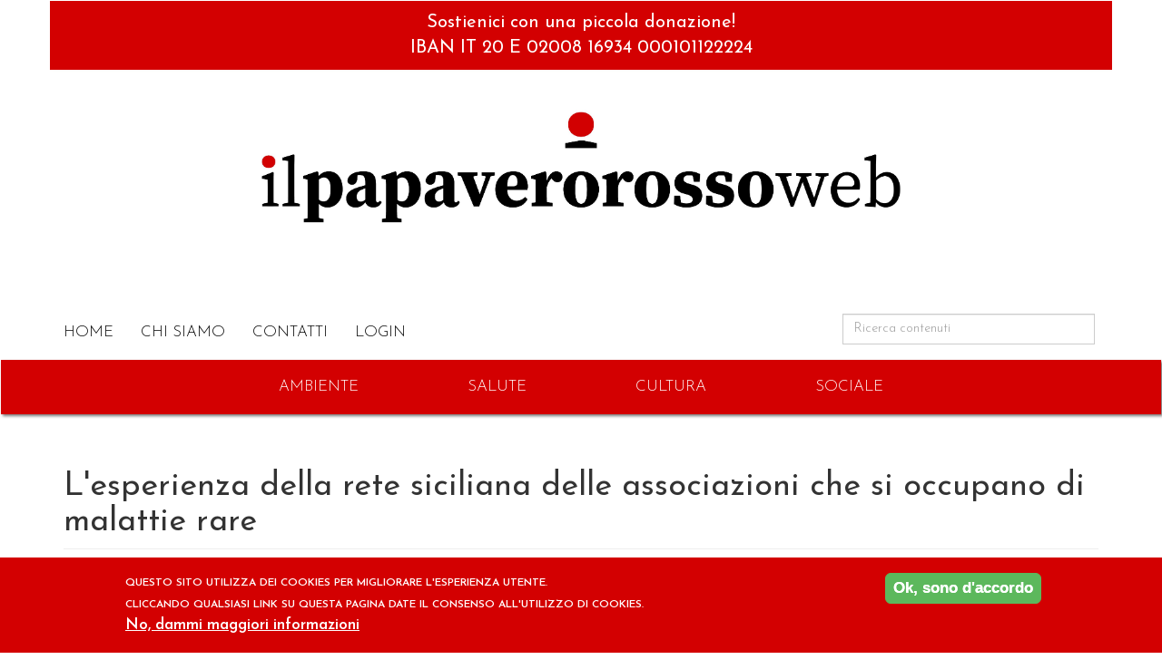

--- FILE ---
content_type: text/html; charset=utf-8
request_url: https://www.ilpapaverorossoweb.it/article/lesperienza-della-rete-siciliana-delle-associazioni-che-si-occupano-di-malattie-rare
body_size: 13763
content:
<!DOCTYPE html>
<html lang="it" dir="ltr" prefix="og: http://ogp.me/ns# article: http://ogp.me/ns/article# book: http://ogp.me/ns/book# profile: http://ogp.me/ns/profile# video: http://ogp.me/ns/video# product: http://ogp.me/ns/product# content: http://purl.org/rss/1.0/modules/content/ dc: http://purl.org/dc/terms/ foaf: http://xmlns.com/foaf/0.1/ rdfs: http://www.w3.org/2000/01/rdf-schema# sioc: http://rdfs.org/sioc/ns# sioct: http://rdfs.org/sioc/types# skos: http://www.w3.org/2004/02/skos/core# xsd: http://www.w3.org/2001/XMLSchema#">
<head>
  <link rel="profile" href="http://www.w3.org/1999/xhtml/vocab" />
  <meta name="viewport" content="width=device-width, initial-scale=1.0">
  <meta http-equiv="Content-Type" content="text/html; charset=utf-8" />
<link rel="shortcut icon" href="https://www.ilpapaverorossoweb.it/sites/all/themes/papaverorosso/favicon.ico" type="image/vnd.microsoft.icon" />
<meta name="description" content="Presentato a Roma, lo scorso 19 luglio nella Sala del Refettorio della Camera dei Deputati, MonitoRare – il IV Rapporto sulla condizione delle persone con Malattia Rara in Italia realizzato da UNIAMO Federazione Italiana Malattie Rare onlus e grazie al contributo non condizionato di Assobiotec." />
<meta name="keywords" content="malattia rara" />
<meta name="generator" content="Drupal 7 (https://www.drupal.org)" />
<link rel="canonical" href="https://www.ilpapaverorossoweb.it/article/lesperienza-della-rete-siciliana-delle-associazioni-che-si-occupano-di-malattie-rare" />
<link rel="shortlink" href="https://www.ilpapaverorossoweb.it/node/1384" />
<meta property="og:site_name" content="ilpapaverorossoweb" />
<meta property="og:type" content="article" />
<meta property="og:url" content="https://www.ilpapaverorossoweb.it/article/lesperienza-della-rete-siciliana-delle-associazioni-che-si-occupano-di-malattie-rare" />
<meta property="og:title" content="L&#039;esperienza della rete siciliana delle associazioni che si occupano di malattie rare" />
<meta property="og:description" content="Presentato a Roma, lo scorso 19 luglio nella Sala del Refettorio della Camera dei Deputati, MonitoRare – il IV Rapporto sulla condizione delle persone con Malattia Rara in Italia realizzato da UNIAMO Federazione Italiana Malattie Rare onlus e grazie al contributo non condizionato di Assobiotec." />
<meta property="og:updated_time" content="2021-04-10T18:45:21+02:00" />
<meta property="og:image" content="https://www.ilpapaverorossoweb.it/sites/default/files/field/image/medic-563425_1920.jpg" />
<meta property="og:image:url" content="http://www.ilpapaverorossoweb.it/sites/all/themes/papaverorosso/image.png" />
<meta property="article:published_time" content="2018-07-23T07:16:17+02:00" />
<meta property="article:modified_time" content="2021-04-10T18:45:21+02:00" />
<meta itemprop="name" content="L&#039;esperienza della rete siciliana delle associazioni che si occupano di malattie rare" />
<meta itemprop="description" content="Presentato a Roma, lo scorso 19 luglio nella Sala del Refettorio della Camera dei Deputati, MonitoRare – il IV Rapporto sulla condizione delle persone con Malattia Rara in Italia realizzato da UNIAMO Federazione Italiana Malattie Rare onlus e grazie al contributo non condizionato di Assobiotec." />
  <title>L'esperienza della rete siciliana delle associazioni che si occupano di malattie rare | ilpapaverorossoweb</title>
  <link type="text/css" rel="stylesheet" href="https://www.ilpapaverorossoweb.it/sites/default/files/css/css_lQaZfjVpwP_oGNqdtWCSpJT1EMqXdMiU84ekLLxQnc4.css" media="all" />
<link type="text/css" rel="stylesheet" href="https://www.ilpapaverorossoweb.it/sites/default/files/css/css_Kl6_OlLQqWzLL893X3cJhN3ioo8T7E1iWpGsSy9GLv8.css" media="all" />
<link type="text/css" rel="stylesheet" href="https://www.ilpapaverorossoweb.it/sites/default/files/css/css_o1VSqqJw7ZrbwEryvwGdfGgtk8NzsRYHyaQCB7IyefQ.css" media="all" />
<link type="text/css" rel="stylesheet" href="https://www.ilpapaverorossoweb.it/sites/default/files/css/css_-dSnOyCFPEtmIRE8JReRkeP1ESBDFrcsAEPx-1zjBIA.css" media="all" />
<style>#sliding-popup.sliding-popup-bottom,#sliding-popup.sliding-popup-bottom .eu-cookie-withdraw-banner,.eu-cookie-withdraw-tab{background:#0779BF;}#sliding-popup.sliding-popup-bottom.eu-cookie-withdraw-wrapper{background:transparent}#sliding-popup .popup-content #popup-text h1,#sliding-popup .popup-content #popup-text h2,#sliding-popup .popup-content #popup-text h3,#sliding-popup .popup-content #popup-text p,#sliding-popup label,#sliding-popup div,.eu-cookie-compliance-secondary-button,.eu-cookie-withdraw-tab{color:#ffffff !important;}.eu-cookie-withdraw-tab{border-color:#ffffff;}.eu-cookie-compliance-more-button{color:#ffffff !important;}
</style>
<link type="text/css" rel="stylesheet" href="https://www.ilpapaverorossoweb.it/sites/default/files/css/css_jWzvIu0E36YvP3MUGObSWpJxwkFa5ey2F_NLivHqB1c.css" media="all" />
  <!-- HTML5 element support for IE6-8 -->
  <!--[if lt IE 9]>
    <script src="https://cdn.jsdelivr.net/html5shiv/3.7.3/html5shiv-printshiv.min.js"></script>
  <![endif]-->
  <script src="https://www.ilpapaverorossoweb.it/sites/default/files/js/js_a8MyAHRjajLu6SNTDzhm_ZUhUeIq_Ao6d-T9QrOU9BI.js"></script>
<script>jQuery.migrateMute=true;jQuery.migrateTrace=false;</script>
<script src="https://www.ilpapaverorossoweb.it/sites/default/files/js/js_46e7bADdrcvOy3vVyQyerRrbMI2BisAq9r91iOlSv7A.js"></script>
<script src="https://www.ilpapaverorossoweb.it/sites/default/files/js/js_w519FzI608YPIEGMLwAsOc7vU_Y2_-ABqv11VtYYR4M.js"></script>
<script src="https://www.ilpapaverorossoweb.it/sites/default/files/js/js_-ZpwV9Fq1pv64-HNKMPy9ScaM_KHvC85db6Dr_Pjdzw.js"></script>
<script>(function(i,s,o,g,r,a,m){i["GoogleAnalyticsObject"]=r;i[r]=i[r]||function(){(i[r].q=i[r].q||[]).push(arguments)},i[r].l=1*new Date();a=s.createElement(o),m=s.getElementsByTagName(o)[0];a.async=1;a.src=g;m.parentNode.insertBefore(a,m)})(window,document,"script","https://www.google-analytics.com/analytics.js","ga");ga("create", "UA-70130135-1", {"cookieDomain":"auto"});ga("set", "anonymizeIp", true);ga("send", "pageview");</script>
<script src="https://www.ilpapaverorossoweb.it/sites/default/files/js/js_bw6K5qonIjhWPkbiATYQirb6RwFrzcgDuhE9_c85klg.js"></script>
<script src="https://www.ilpapaverorossoweb.it/sites/default/files/js/js_YAZVhchwjCn3MbYXoqVkQ-i32tEXaG9YU9cFF5Qa3GE.js"></script>
<script src="https://www.ilpapaverorossoweb.it/sites/default/files/js/js__JuFmti1OZYyBBidIUJvoDOZg81ze1_8XkKpzZ5SPsY.js"></script>
<script>jQuery.extend(Drupal.settings, {"basePath":"\/","pathPrefix":"","ajaxPageState":{"theme":"papaverorosso","theme_token":"ub47oFtv9kMg8vcMRJAgOAn5WqwR20FR2epGqr4GAQo","jquery_version":"1.10","js":{"0":1,"sites\/all\/modules\/contrib\/eu_cookie_compliance\/js\/eu_cookie_compliance.js":1,"sites\/all\/themes\/bootstrap\/js\/bootstrap.js":1,"sites\/all\/modules\/contrib\/jquery_update\/replace\/jquery\/1.10\/jquery.min.js":1,"1":1,"sites\/all\/modules\/contrib\/jquery_update\/replace\/jquery-migrate\/1\/jquery-migrate.min.js":1,"misc\/jquery.once.js":1,"misc\/drupal.js":1,"sites\/all\/libraries\/easing\/jquery.easing.min.js":1,"sites\/all\/libraries\/slick\/slick\/slick.min.js":1,"sites\/all\/modules\/contrib\/eu_cookie_compliance\/js\/jquery.cookie-1.4.1.min.js":1,"misc\/ajax.js":1,"sites\/all\/modules\/contrib\/jquery_update\/js\/jquery_update.js":1,"public:\/\/languages\/it_4OXcpxwSl1_15Vkf9Krh-9zYsepS31tJv4vHJo6iJW8.js":1,"sites\/all\/libraries\/colorbox\/jquery.colorbox-min.js":1,"sites\/all\/modules\/contrib\/colorbox\/js\/colorbox.js":1,"sites\/all\/modules\/contrib\/colorbox\/styles\/default\/colorbox_style.js":1,"sites\/all\/modules\/contrib\/rrssb\/rrssb.init.js":1,"sites\/all\/libraries\/rrssb-plus\/js\/rrssb.min.js":1,"sites\/all\/modules\/contrib\/slick\/js\/slick.load.min.js":1,"sites\/all\/modules\/contrib\/ctools\/js\/auto-submit.js":1,"sites\/all\/modules\/contrib\/google_analytics\/googleanalytics.js":1,"2":1,"sites\/all\/themes\/bootstrap\/js\/misc\/_progress.js":1,"sites\/all\/modules\/contrib\/npop\/js\/npop.js":1,"sites\/all\/modules\/contrib\/npop\/js\/npop-ajax.js":1,"sites\/all\/themes\/papaverorosso\/bootstrap\/js\/affix.js":1,"sites\/all\/themes\/papaverorosso\/bootstrap\/js\/alert.js":1,"sites\/all\/themes\/papaverorosso\/bootstrap\/js\/button.js":1,"sites\/all\/themes\/papaverorosso\/bootstrap\/js\/carousel.js":1,"sites\/all\/themes\/papaverorosso\/bootstrap\/js\/collapse.js":1,"sites\/all\/themes\/papaverorosso\/bootstrap\/js\/dropdown.js":1,"sites\/all\/themes\/papaverorosso\/bootstrap\/js\/modal.js":1,"sites\/all\/themes\/papaverorosso\/bootstrap\/js\/tooltip.js":1,"sites\/all\/themes\/papaverorosso\/bootstrap\/js\/popover.js":1,"sites\/all\/themes\/papaverorosso\/bootstrap\/js\/scrollspy.js":1,"sites\/all\/themes\/papaverorosso\/bootstrap\/js\/tab.js":1,"sites\/all\/themes\/papaverorosso\/bootstrap\/js\/transition.js":1,"sites\/all\/themes\/papaverorosso\/js\/readmore.min.js":1,"sites\/all\/themes\/papaverorosso\/js\/sticky.min.js":1,"sites\/all\/themes\/papaverorosso\/js\/papaverorosso.js":1,"sites\/all\/themes\/bootstrap\/js\/misc\/ajax.js":1},"css":{"modules\/system\/system.base.css":1,"sites\/all\/libraries\/slick\/slick\/slick.css":1,"sites\/all\/modules\/contrib\/date\/date_api\/date.css":1,"sites\/all\/modules\/contrib\/date\/date_popup\/themes\/datepicker.1.7.css":1,"modules\/field\/theme\/field.css":1,"sites\/all\/modules\/contrib\/logintoboggan\/logintoboggan.css":1,"modules\/node\/node.css":1,"sites\/all\/modules\/features\/papaverorosso_system\/css\/papaverorosso_system.css":1,"sites\/all\/modules\/contrib\/views\/css\/views.css":1,"sites\/all\/libraries\/slick\/slick\/slick-theme.css":1,"sites\/all\/modules\/contrib\/slick\/css\/theme\/slick.theme.css":1,"sites\/all\/modules\/contrib\/better_messages\/better_messages_admin.css":1,"sites\/all\/modules\/contrib\/better_messages\/skins\/default\/better_messages.css":1,"sites\/all\/modules\/contrib\/colorbox\/styles\/default\/colorbox_style.css":1,"sites\/all\/modules\/contrib\/ctools\/css\/ctools.css":1,"sites\/all\/modules\/contrib\/library\/library.css":1,"sites\/all\/modules\/contrib\/panels\/css\/panels.css":1,"public:\/\/rrssb\/rrssb.fde12ce3.css":1,"sites\/all\/libraries\/rrssb-plus\/css\/rrssb.css":1,"sites\/all\/modules\/contrib\/panels\/plugins\/layouts\/onecol\/onecol.css":1,"sites\/all\/modules\/contrib\/eu_cookie_compliance\/css\/eu_cookie_compliance.css":1,"sites\/all\/modules\/contrib\/npop\/css\/animations.css":1,"sites\/all\/modules\/contrib\/slick\/css\/theme\/slick.theme--classic.css":1,"0":1,"sites\/all\/themes\/papaverorosso\/less\/style.less":1}},"colorbox":{"opacity":"0.85","current":"{current} of {total}","previous":"\u00ab Prev","next":"Next \u00bb","close":"Close","maxWidth":"98%","maxHeight":"98%","fixed":true,"mobiledetect":true,"mobiledevicewidth":"480px"},"multiselect":{"widths":"400"},"rrssb":null,"slick":{"accessibility":true,"adaptiveHeight":false,"autoplay":false,"autoplaySpeed":3000,"pauseOnHover":true,"pauseOnDotsHover":false,"arrows":true,"centerMode":false,"centerPadding":"50px","dots":false,"dotsClass":"slick-dots","draggable":true,"fade":false,"focusOnSelect":false,"infinite":true,"initialSlide":0,"lazyLoad":"ondemand","rtl":false,"rows":1,"slidesPerRow":1,"slide":"","slidesToShow":1,"slidesToScroll":1,"speed":500,"swipe":true,"swipeToSlide":false,"edgeFriction":0.34999999999999997779553950749686919152736663818359375,"touchMove":true,"touchThreshold":5,"useCSS":true,"cssEase":"ease","useTransform":false,"easing":"linear","variableWidth":false,"vertical":false,"verticalSwiping":false,"waitForAnimate":true,"mousewheel":false},"urlIsAjaxTrusted":{"\/ricerca":true},"eu_cookie_compliance":{"popup_enabled":1,"popup_agreed_enabled":0,"popup_hide_agreed":0,"popup_clicking_confirmation":0,"popup_scrolling_confirmation":0,"popup_html_info":"\u003Cdiv class=\u0022eu-cookie-compliance-banner eu-cookie-compliance-banner-info eu-cookie-compliance-banner--default\u0022\u003E\n  \u003Cdiv class=\u0022popup-content info\u0022\u003E\n    \u003Cdiv id=\u0022popup-text\u0022\u003E\n      \u003Cp\u003E\u003Cspan\u003EQuesto sito utilizza dei cookies\u00a0per migliorare l\u0027esperienza utente.\u003Cbr \/\u003ECliccando qualsiasi link su questa pagina date il consenso all\u0027utilizzo di cookies.\u003C\/span\u003E\u003C\/p\u003E\n              \u003Cbutton type=\u0022button\u0022 class=\u0022find-more-button eu-cookie-compliance-more-button\u0022\u003ENo, dammi maggiori informazioni\u003C\/button\u003E\n          \u003C\/div\u003E\n    \n    \u003Cdiv id=\u0022popup-buttons\u0022 class=\u0022\u0022\u003E\n      \u003Cbutton type=\u0022button\u0022 class=\u0022agree-button eu-cookie-compliance-default-button\u0022\u003EOk, sono d\u0027accordo\u003C\/button\u003E\n          \u003C\/div\u003E\n  \u003C\/div\u003E\n\u003C\/div\u003E","use_mobile_message":false,"mobile_popup_html_info":"\u003Cdiv class=\u0022eu-cookie-compliance-banner eu-cookie-compliance-banner-info eu-cookie-compliance-banner--default\u0022\u003E\n  \u003Cdiv class=\u0022popup-content info\u0022\u003E\n    \u003Cdiv id=\u0022popup-text\u0022\u003E\n                    \u003Cbutton type=\u0022button\u0022 class=\u0022find-more-button eu-cookie-compliance-more-button\u0022\u003ENo, dammi maggiori informazioni\u003C\/button\u003E\n          \u003C\/div\u003E\n    \n    \u003Cdiv id=\u0022popup-buttons\u0022 class=\u0022\u0022\u003E\n      \u003Cbutton type=\u0022button\u0022 class=\u0022agree-button eu-cookie-compliance-default-button\u0022\u003EOk, sono d\u0027accordo\u003C\/button\u003E\n          \u003C\/div\u003E\n  \u003C\/div\u003E\n\u003C\/div\u003E\n","mobile_breakpoint":"768","popup_html_agreed":"\u003Cdiv\u003E\n  \u003Cdiv class=\u0022popup-content agreed\u0022\u003E\n    \u003Cdiv id=\u0022popup-text\u0022\u003E\n      \u003Cp\u003EGrazie\u003C\/p\u003E\n    \u003C\/div\u003E\n    \u003Cdiv id=\u0022popup-buttons\u0022\u003E\n      \u003Cbutton type=\u0022button\u0022 class=\u0022hide-popup-button eu-cookie-compliance-hide-button\u0022\u003ENascondi\u003C\/button\u003E\n              \u003Cbutton type=\u0022button\u0022 class=\u0022find-more-button eu-cookie-compliance-more-button-thank-you\u0022 \u003EMaggiori Informazioni\u003C\/button\u003E\n          \u003C\/div\u003E\n  \u003C\/div\u003E\n\u003C\/div\u003E","popup_use_bare_css":false,"popup_height":"auto","popup_width":"100%","popup_delay":1000,"popup_link":"\/node\/132","popup_link_new_window":1,"popup_position":null,"fixed_top_position":false,"popup_language":"it","store_consent":true,"better_support_for_screen_readers":0,"reload_page":0,"domain":"www.ilpapaverorossoweb.it","domain_all_sites":null,"popup_eu_only_js":0,"cookie_lifetime":"100","cookie_session":false,"disagree_do_not_show_popup":0,"method":"default","whitelisted_cookies":"","withdraw_markup":"\u003Cbutton type=\u0022button\u0022 class=\u0022eu-cookie-withdraw-tab\u0022\u003E\u003C\/button\u003E\n\u003Cdiv class=\u0022eu-cookie-withdraw-banner\u0022\u003E\n  \u003Cdiv class=\u0022popup-content info\u0022\u003E\n    \u003Cdiv id=\u0022popup-text\u0022\u003E\n          \u003C\/div\u003E\n    \u003Cdiv id=\u0022popup-buttons\u0022\u003E\n      \u003Cbutton type=\u0022button\u0022 class=\u0022eu-cookie-withdraw-button\u0022\u003E\u003C\/button\u003E\n    \u003C\/div\u003E\n  \u003C\/div\u003E\n\u003C\/div\u003E\n","withdraw_enabled":false,"withdraw_button_on_info_popup":false,"cookie_categories":[],"enable_save_preferences_button":true,"fix_first_cookie_category":true,"select_all_categories_by_default":false,"cookie_name":""},"googleanalytics":{"trackOutbound":1,"trackMailto":1,"trackDownload":1,"trackDownloadExtensions":"7z|aac|arc|arj|asf|asx|avi|bin|csv|doc(x|m)?|dot(x|m)?|exe|flv|gif|gz|gzip|hqx|jar|jpe?g|js|mp(2|3|4|e?g)|mov(ie)?|msi|msp|pdf|phps|png|ppt(x|m)?|pot(x|m)?|pps(x|m)?|ppam|sld(x|m)?|thmx|qtm?|ra(m|r)?|sea|sit|tar|tgz|torrent|txt|wav|wma|wmv|wpd|xls(x|m|b)?|xlt(x|m)|xlam|xml|z|zip","trackColorbox":1},"currentPath":"node\/1384","currentPathIsAdmin":false,"npop_overlay_close":true,"bootstrap":{"anchorsFix":1,"anchorsSmoothScrolling":1,"formHasError":1,"popoverEnabled":1,"popoverOptions":{"animation":1,"html":0,"placement":"right","selector":"","trigger":"click","triggerAutoclose":1,"title":"","content":"","delay":0,"container":"body"},"tooltipEnabled":1,"tooltipOptions":{"animation":1,"html":0,"placement":"auto left","selector":"","trigger":"hover focus","delay":0,"container":"body"}}});</script>
</head>
<body class="html not-front not-logged-in no-sidebars page-node page-node- page-node-1384 node-type-article i18n-it">
  <div id="skip-link">
    <a href="#main-content" class="element-invisible element-focusable">Salta al contenuto principale</a>
  </div>
    <header id="navbar" role="banner" class="navbar navbar-default">
  <div class="container papavero-donazione">
    <div class="inner">
      <p style="font-weight: 400;margin: 0;">Sostienici con una piccola donazione!</p>
      <p style="margin: 0;font-weight: 400;">IBAN IT 20 E 02008 16934 000101122224</p>
    </div>
  </div>
  <a class="container papaverorosso-pre-header" href="/">
  </a>
  <div class="container papaverorosso-header-1">
    <div class="container nopadding">
      <div class="navbar-header">
        
                          <button type="button" class="navbar-toggle" data-toggle="collapse" data-target=".navbar-collapse">
            <span class="sr-only">Toggle navigation</span>
            <span class="icon-bar"></span>
            <span class="icon-bar"></span>
            <span class="icon-bar"></span>
          </button>
              </div>

              <div class="navbar-collapse collapse nopadding">
          <nav role="navigation">
                          <ul class="menu nav navbar-nav secondary"><li class="first leaf"><a href="/" title="">Home</a></li>
<li class="leaf"><a href="/chi-siamo" title="">Chi Siamo</a></li>
<li class="leaf"><a href="/page/contattaci" title="">Contatti</a></li>
<li class="last leaf"><a href="/user/login" title="">Login</a></li>
</ul>                                        <div class="region region-navigation">
    <section id="block-views-exp-all-site-panel-pane-1" class="block block-views clearfix">

      
  <form class="ctools-auto-submit-full-form" action="/ricerca" method="get" id="views-exposed-form-all-site-panel-pane-1" accept-charset="UTF-8"><div><div class="views-exposed-form">
  <div class="views-exposed-widgets clearfix">
          <div id="edit-search-api-views-fulltext-wrapper" class="views-exposed-widget views-widget-filter-search_api_views_fulltext">
                        <div class="views-widget">
          <div class="form-item form-item-search-api-views-fulltext form-type-textfield form-group"><input placeholder="Ricerca contenuti" class="form-control form-text" type="text" id="edit-search-api-views-fulltext" name="search_api_views_fulltext" value="" size="30" maxlength="128" /></div>        </div>
              </div>
                    <div class="views-exposed-widget views-submit-button">
      <button class="ctools-use-ajax ctools-auto-submit-click js-hide btn btn-primary form-submit" type="submit" id="edit-submit-all-site" name="" value="Cerca">Cerca</button>
    </div>
      </div>
</div>
</div></form>
</section>
  </div>
                      </nav>
        </div>
          </div>
  </div>

  <div class="row papavero-rosso-main-menu">
    <div class="container">
              <div class="navbar-collapse collapse">
          <nav role="navigation">
                          <ul class="menu nav navbar-nav"><li class="first leaf"><a href="/categoria/ambiente" title="">Ambiente</a></li>
<li class="leaf"><a href="/categoria/salute" title="">Salute</a></li>
<li class="leaf"><a href="/categoria/cultura" title="">Cultura</a></li>
<li class="last leaf"><a href="/categoria/sociale" title="">Sociale</a></li>
</ul>                      </nav>
        </div>
          </div>
  </div>
</header>

<div class="main-container container">

  <header role="banner" id="page-header">
    
      </header> <!-- /#page-header -->

  <div class="row">

    
    <section class="col-sm-12">
                  <a id="main-content"></a>
                    <h1 class="page-header">L&#039;esperienza della rete siciliana delle associazioni che si occupano di malattie rare</h1>
                                                          <div class="region region-content">
    <section id="block-system-main" class="block block-system clearfix">

      
  <div class="bootstrap-sidebar-right" >
  <div class="row panel-content-top">
      </div>
  <div class="row panel-content-wrapper">
    <div class="panel_sl_content col-md-8"><div class="panel-pane pane-views-panes pane-autore-panel-pane-1"  >
  
      
  
  <div class="pane-content">
    <div class="view view-autore view-id-autore view-display-id-panel_pane_1 view-dom-id-e6a1bb7a0493c8dbe0985e0a6f7a77cf">
        
  
  
      <div class="view-content">
        <div class="views-row views-row-1 views-row-odd views-row-first views-row-last">
      
  <div class="views-field views-field-field-autore-nome">    <span class="views-label views-label-field-autore-nome">Autore: </span>    <div class="field-content">Redazione</div>  </div>  </div>
    </div>
  
  
  
  
  
  
</div>  </div>

  
  </div>
<div class="panel-separator"></div><div class="panel-pane pane-node-created on-top-article-icon"  >
  
      
  
  <div class="pane-content">
    23/07/2018 - 07:16  </div>

  
  </div>
<div class="panel-separator"></div><div class="panel-pane pane-entity-field pane-node-field-article-category on-top-article-icon"  >
  
      
  
  <div class="pane-content">
    <div class="field field-name-field-article-category field-type-taxonomy-term-reference field-label-hidden"><div class="field-items"><div class="field-item even"><a href="/categoria/qualit%C3%A0-della-vita" typeof="skos:Concept" property="rdfs:label skos:prefLabel" datatype="">Qualità della Vita</a></div><div class="field-item odd"><a href="/categoria/sociale" typeof="skos:Concept" property="rdfs:label skos:prefLabel" datatype="">Sociale</a></div></div></div>  </div>

  
  </div>
<div class="panel-separator"></div><div class="panel-pane pane-entity-field pane-node-field-image"  >
  
      
  
  <div class="pane-content">
    <div class="field field-name-field-image field-type-image field-label-hidden"><div class="field-items"><div class="field-item even" rel="og:image rdfs:seeAlso" resource="https://www.ilpapaverorossoweb.it/sites/default/files/field/image/medic-563425_1920.jpg"><img typeof="foaf:Image" class="img-responsive" src="https://www.ilpapaverorossoweb.it/sites/default/files/field/image/medic-563425_1920.jpg" width="1920" height="1280" /></div></div></div>  </div>

  
  </div>
<div class="panel-separator"></div><div class="panel-pane pane-block pane-rrssb-rrssb"  >
  
      
  
  <div class="pane-content">
    <div class="rrssb"><ul class="rrssb-buttons"><li class="rrssb-email"><a href="mailto:?subject=L%26%23039%3Besperienza%20della%20rete%20siciliana%20delle%20associazioni%20che%20si%20occupano%20di%20malattie%20rare&body=https%3A%2F%2Fwww.ilpapaverorossoweb.it%2Farticle%2Flesperienza-della-rete-siciliana-delle-associazioni-che-si-occupano-di-malattie-rare" ><span class="rrssb-icon"></span><span class="rrssb-text">email</span></a></li><li class="rrssb-facebook"><a href="https://www.facebook.com/sharer/sharer.php?u=https%3A%2F%2Fwww.ilpapaverorossoweb.it%2Farticle%2Flesperienza-della-rete-siciliana-delle-associazioni-che-si-occupano-di-malattie-rare" class="popup"><span class="rrssb-icon"></span><span class="rrssb-text">facebook</span></a></li><li class="rrssb-linkedin"><a href="http://www.linkedin.com/shareArticle?mini=true&url=https%3A%2F%2Fwww.ilpapaverorossoweb.it%2Farticle%2Flesperienza-della-rete-siciliana-delle-associazioni-che-si-occupano-di-malattie-rare&title=L%26%23039%3Besperienza%20della%20rete%20siciliana%20delle%20associazioni%20che%20si%20occupano%20di%20malattie%20rare" class="popup"><span class="rrssb-icon"></span><span class="rrssb-text">linkedin</span></a></li><li class="rrssb-twitter"><a href="https://twitter.com/intent/tweet?text=L%26%23039%3Besperienza%20della%20rete%20siciliana%20delle%20associazioni%20che%20si%20occupano%20di%20malattie%20rare&url=https%3A%2F%2Fwww.ilpapaverorossoweb.it%2Farticle%2Flesperienza-della-rete-siciliana-delle-associazioni-che-si-occupano-di-malattie-rare" class="popup"><span class="rrssb-icon"></span><span class="rrssb-text">twitter</span></a></li><li class="rrssb-googleplus"><a href="https://plus.google.com/share?url=https%3A%2F%2Fwww.ilpapaverorossoweb.it%2Farticle%2Flesperienza-della-rete-siciliana-delle-associazioni-che-si-occupano-di-malattie-rare" class="popup"><span class="rrssb-icon"></span><span class="rrssb-text">google+</span></a></li><li class="rrssb-pinterest"><a href="http://pinterest.com/pin/create/link/?url=https%3A%2F%2Fwww.ilpapaverorossoweb.it%2Farticle%2Flesperienza-della-rete-siciliana-delle-associazioni-che-si-occupano-di-malattie-rare&media=https%3A%2F%2Fwww.ilpapaverorossoweb.it%2Fsites%2Fdefault%2Ffiles%2Ffield%2Fimage%2Fmedic-563425_1920.jpg&description=L%26%23039%3Besperienza%20della%20rete%20siciliana%20delle%20associazioni%20che%20si%20occupano%20di%20malattie%20rare" class="popup"><span class="rrssb-icon"></span><span class="rrssb-text">pinterest</span></a></li></ul></div>  </div>

  
  </div>
<div class="panel-separator"></div><div class="panel-pane pane-entity-field pane-node-body"  >
  
      
  
  <div class="pane-content">
    <div class="field field-name-body field-type-text-with-summary field-label-hidden"><div class="field-items"><div class="field-item even" property="content:encoded"><p><strong>Presentato a Roma</strong>, lo scorso 19 luglio nella Sala del Refettorio della Camera dei Deputati, <strong>MonitoRare</strong> – il <strong>IV</strong> <strong>Rapporto sulla condizione delle persone con Malattia Rara in Italia</strong> realizzato da <strong>UNIAMO Federazione Italiana Malattie Rare onlus</strong> e grazie al contributo non condizionato di <strong>Assobiotec</strong>. Moltissimi erano gli stakeholder della comunità dei rari: <strong>Ministero della Salute</strong>, <strong>Centri di coordinamento regionale per le Malattie Rare</strong>, <strong>AIFA</strong>, <strong>CNMR-ISS</strong>, <strong>Orphanet</strong>, <strong>Telethon</strong>, <strong>BBMRI</strong>, <strong>TNGB</strong>, <strong>Stabilimento Chimico Farmaceutico Militare</strong>, <strong>SIMMESN</strong>.</p>
<p>Si è parlato di qualità dei Centri di competenza e di primato dell’Italia per <strong>numero di Health Care Providers </strong>(HCPs) <strong>membri delle European Reference Networks</strong> (ERNs): <strong>189 sui 942 totali</strong>.</p>
<p>L’Italia quest’anno ha registrato, a livello nazionale ed europeo, <strong>una maggiore e attiva partecipazione dei pazienti nei diversi livelli di governance</strong>:</p>
<p>- I rappresentanti dei pazienti italiani coinvolti nei ventiquattro <strong>European Patient Advocacy Groups</strong> (ePAGs) formalmente costituiti sono 36 su 218;</p>
<p>- Tre rappresentanti delle persone con malattia rara componenti del “<strong>Centro di coordinamento sugli screening neonatali</strong>”;</p>
<p>- Un rappresentante delle persone con malattia rara individuato come componente del “<strong>Centro di coordinamento nazionale dei comitati etici territoriali</strong>”.</p>
<p>Quest’anno, a differenza delle precedenti presentazioni del Rapporto, <strong>nel programma si è parlato di buone pratiche associative e di partecipazione attiva e responsabile della persona affetta da malattia rara</strong>.</p>
<p>La sessione del IV Rapporto dedicata alla <strong>“Responsabilità Sociale” sulla condizione delle persone con Malattia Rara in Italia </strong>ha dato spazio ad un componente della <strong>Rete Siciliana delle Associazioni di Malattie Rare</strong>, la dottoressa <strong>Maria Calderone</strong>, presidente di <strong>IRIS Associazione Siciliana Malattie Ereditarie Metaboliche Rare</strong>, federata ad UNIAMO, e<strong> componente del Coordinamento della “Rete Siciliana”, che è intervenuta con la presentazione dell’esperienza della “Rete Associativa in Sicilia”,</strong> partendo dal progetto <strong>VOCIFERARE - La voce del paziente raro</strong> promosso da UNIAMO e finanziato dalla Fondazione con il Sud.</p>
<p><strong>Il progetto VOCIFERARE è rivolto alle associazioni di pazienti di Basilicata</strong>, <strong>Calabria</strong>, <strong>Campania</strong>, <strong>Puglia</strong>, <strong>Sicilia e Sardegna</strong> ed ha come finalità quella <strong>di</strong> <strong>offrire strumenti e percorsi formativi per migliorare le capacità di gestione e soprattutto di promuovere il lavoro di</strong> “<strong>rete</strong>” <strong>verso una logica di azione integrata con la dimensione nazionale</strong>.</p>
<p>La giovane esperienza di <strong>una rete siciliana che nasce dalla consapevolezza che l’aggregazione di risorse e di competenze potrebbe riuscire ad</strong> <strong>offrire un migliore contributo nella qualità di vita delle PcMR e dei loro familiari</strong>.</p>
<p><strong>Il valore dell’esperienza vissuta del paziente raro è uno dei requisiti che permette di partecipare attivamente e dare un contributo valido per orientare i vari stakeholder istituzionali</strong>, e non, <strong>verso i loro bisogni</strong>. Per arrivare ad essere attiva e responsabile la persona con malattia rara deve essere informata e formarsi con aggiornamenti continui e specifici. La rete parte da questi presupposti.</p>
<p><strong>Maria Calderone presenta il percorso che ha portato alla nascita della rete siciliana composta da associazioni di malattie rare facendo una breve cronistoria.</strong></p>
<p>Tutto è partito dal progetto VOCIFERARE - La voce del paziente raro. Il progetto prevedeva nelle sue attività la realizzazione di incontri tra le varie associazioni di pazienti per <strong>rilevare e individuare i bisogni trasversali dei malati rari e delle stesse associazioni.</strong></p>
<p>Il primo lavoro è stato quello di <strong>costruire una mappatura di tutte le associazioni del territorio</strong>.</p>
<p><strong>In Sicilia</strong>, in considerazione dell’estensione e delle problematiche dei malati rari, <strong>si è cercato di favorire la partecipazione di molte associazioni</strong>, realizzando due incontri che hanno avuto luogo in Sicilia Occidentale (Palermo - 24/11/2017) e Sicilia Orientale (Catania - 29/11/2017). Inizialmente si era rilevato molto scetticismo sulla possibilità di concretizzare una rete. Nei due incontri, il gruppo di pilotaggio della rete ha distribuito dei questionari informativi sui bisogni e sulle aspettative dei rappresentanti delle associazioni presenti. Da lì è nata l’idea della rete che partiva dalla speranza che<strong> “insieme” si poteva riuscire a far sentire “la voce del paziente raro” e, successivamente, far migliorare la condizione generale delle PcMR e delle relative famiglie. Si sono quindi fissati gli scopi e le attività da svolgere, raccolte le adesioni ed infine si è giunti a sottoscrivere un protocollo d’intesa</strong>.</p>
<p>Grazie alla collaborazione con la rete A.Ma.Re Puglia si è riusciti attraverso la loro esperienza a creare i presupposti della nostra rete.</p>
<p>In occasione del Convegno Nazionale, realizzato a Palermo presso l’Università degli Studi di Palermo – Aula Maurizio Ascoli, nell’XI edizione della Giornata Internazionale delle Malattie Rare, il 27 febbraio 2018, diciotto associazioni hanno sottoscritto il protocollo d’intesa.</p>
<p>Successivamente hanno fatto richiesta di adesione altre quattro associazioni.</p>
<p><strong>La rete oggi conta ventidue associazioni di MR</strong>, con cinque componenti rappresentanti di pazienti o familiari nel suo coordinamento generale.</p>
<p><strong>Il Coordinamento è stato eletto il 13 giugno 2018 e risulta operativo</strong>.</p>
<p><strong>I frutti della collaborazione tra le associazioni di MR in Sicilia saranno rivolti principalmente alle PcMR e ai loro familiari per migliorarne la qualità della vita intervenendo sui bisogni.</strong></p>
<p>Il presidente di UNIAMO F.I.M.R. Onlus, Tommasina Iorno, nel suo discorso di apertura del IV Rapporto, ha parlato di un’evoluzione del sistema, dove <strong>il paziente ha smesso di chiedere di essere al</strong> “<strong>centro</strong>” <strong>e chiede con spirito di collaborazione di essere a</strong> “<strong>fianco</strong>”, <strong>per poter partecipare attivamente nei processi decisionali che lo vedono coinvolto</strong>, mettendo a frutto la sua esperienza come valore da inserire al sistema.</p>
<p> </p>
</div></div></div>  </div>

  
  </div>
<div class="panel-separator"></div><div class="panel-pane pane-custom pane-1"  >
  
      
  
  <div class="pane-content">
    <p><a href="http://www.associazioneadas.com/content/sostienici" target="_blank"><img alt="crowfunding adas" src="/sites/all/themes/papaverorosso/images/crowfunding.png" style="border: 1px dashed #d50000;" /></a></p>
  </div>

  
  </div>
<div class="panel-separator"></div><div class="panel-pane pane-custom pane-2"  >
  
      
  
  <div class="pane-content">
    <p><span style="font-size: 22px;margin-top: 14px;display: block;margin-left: 10px;">clicca e scopri come sostenerci</span></p>
  </div>

  
  </div>
<div class="panel-separator"></div><div class="panel-pane pane-entity-field pane-node-field-article-category"  >
  
        <div class="pane-title">
      Categoria:    </div>
    
  
  <div class="pane-content">
    <div class="field field-name-field-article-category field-type-taxonomy-term-reference field-label-hidden"><div class="field-items"><div class="field-item even"><a href="/categoria/qualit%C3%A0-della-vita" typeof="skos:Concept" property="rdfs:label skos:prefLabel" datatype="">Qualità della Vita</a></div><div class="field-item odd"><a href="/categoria/sociale" typeof="skos:Concept" property="rdfs:label skos:prefLabel" datatype="">Sociale</a></div></div></div>  </div>

  
  </div>
<div class="panel-separator"></div><div class="panel-pane pane-entity-field pane-node-field-tags"  >
  
      
  
  <div class="pane-content">
    <div class="field field-name-field-tags field-type-taxonomy-term-reference field-label-inline clearfix"><div class="field-label">Tags:&nbsp;</div><div class="field-items"><div class="field-item even" rel="dc:subject"><a href="/tags/uniamo-federazione-italiana-malattie-rare-onlus" typeof="skos:Concept" property="rdfs:label skos:prefLabel" datatype="">UNIAMO Federazione Italiana Malattie Rare onlus</a></div><div class="field-item odd" rel="dc:subject"><a href="/tags/monitorare" typeof="skos:Concept" property="rdfs:label skos:prefLabel" datatype="">MonitoRare</a></div><div class="field-item even" rel="dc:subject"><a href="/tags/rete-siciliana-delle-associazioni-di-malattie-rare" typeof="skos:Concept" property="rdfs:label skos:prefLabel" datatype="">Rete Siciliana delle Associazioni di Malattie Rare</a></div><div class="field-item odd" rel="dc:subject"><a href="/tags/maria-calderone" typeof="skos:Concept" property="rdfs:label skos:prefLabel" datatype="">Maria Calderone</a></div><div class="field-item even" rel="dc:subject"><a href="/tags/tommasina-iorno" typeof="skos:Concept" property="rdfs:label skos:prefLabel" datatype="">Tommasina Iorno</a></div><div class="field-item odd" rel="dc:subject"><a href="/tags/malati-rari" typeof="skos:Concept" property="rdfs:label skos:prefLabel" datatype="">malati rari</a></div><div class="field-item even" rel="dc:subject"><a href="/tags/malattie-rare" typeof="skos:Concept" property="rdfs:label skos:prefLabel" datatype="">malattie rare</a></div></div></div>  </div>

  
  </div>
<div class="panel-separator"></div><div class="panel-pane pane-entity-field-extra pane-user-profile-autore"  >
  
      
  
  <div class="pane-content">
    <a id="profile-autore"></a>  <h3>Autore</h3>

<dl>
  <div class="entity entity-profile2 profile2-autore clearfix" about="/users/redazione" typeof="">

      <h2>
        <a href="/users/redazione#profile-autore">Autore</a>
    </h2>
  
  <div class="content">
    <div class="field field-name-field-autore-nome field-type-text field-label-hidden"><div class="field-items"><div class="field-item even">Redazione</div></div></div><div class="field field-name-field-autore-immagine field-type-image field-label-hidden"><div class="field-items"><div class="field-item even"><img typeof="foaf:Image" class="img-responsive" src="https://www.ilpapaverorossoweb.it/sites/default/files/styles/media/public/Untitled-1%20copy_4.jpg?itok=V-t8GB4A" width="200" height="200" alt="" /></div></div></div>  </div>
</div>
</dl>
  </div>

  
  </div>
</div>
    <div class="panel_sl_right col-md-4"> <div class="panel-pane pane-node"  >
  
      
  
  <div class="pane-content">
    <article id="node-112" class="node node-paragraph node-promoted clearfix" about="/node/112" typeof="sioc:Item foaf:Document">
    <header>
            <span property="dc:title" content="" class="rdf-meta element-hidden"></span><span property="sioc:num_replies" content="0" datatype="xsd:integer" class="rdf-meta element-hidden"></span>      </header>
    
<div class="paragraphs-items paragraphs-items-field-paragraph-item paragraphs-items-field-paragraph-item-full paragraphs-items-full">
  <div class="field field-name-field-paragraph-item field-type-paragraphs field-label-hidden"><div class="field-items"><div class="field-item even"><div class="entity entity-paragraphs-item paragraphs-item-image" about="" typeof="">
  <div class="content">
    <div class="field field-name-field-paragraphs-image field-type-image field-label-hidden"><div class="field-items"><div class="field-item even"><a href="http://www.associazioneadas.com" target="_blank"><img typeof="foaf:Image" class="img-responsive" src="https://www.ilpapaverorossoweb.it/sites/default/files/banner_iban%20e%205x1000-03.png" width="8334" height="3305" alt="" /></a></div></div></div>  </div>
</div>
</div></div></div></div>
    </article>
  </div>

  
  </div>
<div class="panel-separator"></div><div class="panel-pane pane-views-panes pane-article-panel-pane-2"  >
  
        <h2 class="pane-title">
      Potrebbero Interessarti    </h2>
    
  
  <div class="pane-content">
    <div class="view view-article view-id-article view-display-id-panel_pane_2 view-dom-id-0c77fd079fecafcc28baf468c2e91715">
        
  
  
      <div class="view-content">
        <div class="views-row views-row-1 views-row-odd views-row-first">
      
  <div class="views-field views-field-title">        <span class="field-content"><a href="/article/arriva-l%E2%80%99osservatorio-dedicato-alla-povert%C3%A0-dei-trasporti-fenomeno-invisibile-di-esclusione">Arriva l’osservatorio dedicato alla povertà dei...</a></span>  </div>  </div>
  <div class="views-row views-row-2 views-row-even">
      
  <div class="views-field views-field-title">        <span class="field-content"><a href="/article/il-lavoro-che-stressa-un-dipendente-su-tre-rischio-burnout">Il lavoro che stressa: un dipendente su tre a...</a></span>  </div>  </div>
  <div class="views-row views-row-3 views-row-odd">
      
  <div class="views-field views-field-title">        <span class="field-content"><a href="/article/insonnia-l%E2%80%99italia-dorme-sempre-meno-ma-il-riposo-%C3%A8-cruciale-la-salute">Insonnia: l’Italia dorme sempre meno, ma il...</a></span>  </div>  </div>
  <div class="views-row views-row-4 views-row-even">
      
  <div class="views-field views-field-title">        <span class="field-content"><a href="/article/curarsi-stringere-la-cinghia">Curarsi, stringere la cinghia</a></span>  </div>  </div>
  <div class="views-row views-row-5 views-row-odd views-row-last">
      
  <div class="views-field views-field-title">        <span class="field-content"><a href="/article/senza-condivisione-non-c%E2%80%99%C3%A8-transizione-ecologica">Senza condivisione non c’è transizione ecologica</a></span>  </div>  </div>
    </div>
  
  
  
  
  
  
</div>  </div>

  
  </div>
<div class="panel-separator"></div><div class="panel-pane pane-views-panes pane-homepage-slideshow-panel-pane-1"  >
  
      
  
  <div class="pane-content">
    <div class="view view-homepage-slideshow view-id-homepage_slideshow view-display-id-panel_pane_1 view-dom-id-44ff4caedf5ca8f89de84cd65534e8fc">
        
  
  
      <div class="view-content">
            <div class="slick slick--view--homepage-slideshow slick--view--homepage-slideshow--panel-pane-1 slick--skin--classic slick--optionset--default slick--slider slick--float slick--ondemand" id="slick-views-homepage-slideshow-1">
      <div id="slick-views-homepage-slideshow-1-slider" class="slick__slider" data-slick="{&quot;autoplay&quot;:true,&quot;draggable&quot;:false}">
  
          <div class="slick__slide slide slide--0">      <div class="slide__content">              
  <div class="views-field views-field-field-photogallery-images">        <div class="field-content"><a href="/gallery/librino-il-14-e-15-aprile-si-inaugura-la-porta-delle-farfalle"><img typeof="foaf:Image" class="img-responsive" src="https://www.ilpapaverorossoweb.it/sites/default/files/styles/1140x480/public/Porta%20delle%20farfalle_Work%20in%20progress%20%281%29.JPG?itok=IV6-Y9vB" width="1140" height="480" alt="Porta delle Farfalle" title="Porta delle Farfalle" /></a></div>  </div>  
  <div class="views-field views-field-title">        <span class="field-content"><a href="/gallery/librino-il-14-e-15-aprile-si-inaugura-la-porta-delle-farfalle">Librino, il 14 e 15 aprile si inaugura la Porta delle Farfalle</a></span>  </div>            
                </div>  </div>          <div class="slick__slide slide slide--1">      <div class="slide__content">              
  <div class="views-field views-field-field-photogallery-images">        <div class="field-content"><a href="/gallery/eruzione-del-fagradalsfjall-un-nuovo-studio-illumina-sulle-dinamiche-delle-sorgenti"><img typeof="foaf:Image" class="img-responsive" src="https://www.ilpapaverorossoweb.it/sites/default/files/styles/1140x480/public/2.jpeg?itok=z9uXaFuW" width="1140" height="480" alt="" title="Credits: Eemu Ranta, University of Iceland" /></a></div>  </div>  
  <div class="views-field views-field-title">        <span class="field-content"><a href="/gallery/eruzione-del-fagradalsfjall-un-nuovo-studio-illumina-sulle-dinamiche-delle-sorgenti">Eruzione del Fagradalsfjall: un nuovo studio illumina sulle dinamiche delle sorgenti magmatiche profonde</a></span>  </div>            
                </div>  </div>          <div class="slick__slide slide slide--2">      <div class="slide__content">              
  <div class="views-field views-field-field-photogallery-images">        <div class="field-content"><a href="/gallery/museo-di-zoologia-una-perla-dell%E2%80%99universit%C3%A0-di-catania"><img typeof="foaf:Image" class="img-responsive" src="https://www.ilpapaverorossoweb.it/sites/default/files/styles/1140x480/public/Foto%201%20Museo%20Zoologia%20veduta%20salone.jpg?itok=BjhbiyrT" width="1140" height="480" alt="" /></a></div>  </div>  
  <div class="views-field views-field-title">        <span class="field-content"><a href="/gallery/museo-di-zoologia-una-perla-dell%E2%80%99universit%C3%A0-di-catania">Museo di Zoologia, una perla dell’Università di Catania</a></span>  </div>            
                </div>  </div>    
      </div>
    <nav class="slick__arrow">
      <button type="button" data-role="none" class="slick-prev" aria-label="previous">Previous</button>            <button type="button" data-role="none" class="slick-next" aria-label="next">Next</button>    </nav>
  </div>
      </div>
  
  
  
  
      <div class="view-footer">
      <a class="tutti-gli-articoli" href="/photogallery">Tutte le photogallery</a>    </div>
  
  
</div>  </div>

  
  </div>
<div class="panel-separator"></div><div class="panel-pane pane-node"  >
  
      
  
  <div class="pane-content">
    <article id="node-205" class="node node-paragraph node-promoted clearfix" about="/content/banner-cartelloni" typeof="sioc:Item foaf:Document">
    <header>
            <span property="dc:title" content="" class="rdf-meta element-hidden"></span><span property="sioc:num_replies" content="0" datatype="xsd:integer" class="rdf-meta element-hidden"></span>      </header>
    
<div class="paragraphs-items paragraphs-items-field-paragraph-item paragraphs-items-field-paragraph-item-full paragraphs-items-full">
  <div class="field field-name-field-paragraph-item field-type-paragraphs field-label-hidden"><div class="field-items"><div class="field-item even"><div class="entity entity-paragraphs-item paragraphs-item-image" about="" typeof="">
  <div class="content">
    <div class="field field-name-field-paragraphs-image field-type-image field-label-hidden"><div class="field-items"><div class="field-item even"><a href="http://www.associazioneadas.com" target="_blank"><img typeof="foaf:Image" class="img-responsive" src="https://www.ilpapaverorossoweb.it/sites/default/files/banner_iban%20e%205x1000_Tavola%20disegno%201.png" width="8680" height="2893" alt="" /></a></div></div></div>  </div>
</div>
</div></div></div></div>
    </article>
  </div>

  
  </div>
</div>
  </div>
  <div class="row panel-content-bottom">
    <div class="panel-pane pane-views-panes pane-articoli-homepage-panel-pane-5"  >
  
        <h2 class="pane-title">
      Articoli correlati    </h2>
    
  
  <div class="pane-content">
    <div class="view view-articoli-homepage view-id-articoli_homepage view-display-id-panel_pane_5 view-dom-id-1a3242a3bfddefe164bb95e6ebb61983">
        
  
  
      <div class="view-content">
        <div class="views-row views-row-1 views-row-odd views-row-first col-xs-12 col-sm-4">
    <div class="article-content">
  
  <div class="views-field views-field-field-article-category">        <div class="field-content">Qualità della Vita</div>  </div>  
  <div class="views-field views-field-field-image">        <div class="field-content"><a href="/article/arriva-l%E2%80%99osservatorio-dedicato-alla-povert%C3%A0-dei-trasporti-fenomeno-invisibile-di-esclusione"><img typeof="foaf:Image" class="img-responsive" src="https://www.ilpapaverorossoweb.it/sites/default/files/styles/media_4_3/public/field/image/pau-casals-CrwmXVbxxZs-unsplash.jpg?itok=P-a0DR16" width="800" height="600" /></a></div>  </div>  
  <div class="views-field views-field-title">        <span class="field-content"><a href="/article/arriva-l%E2%80%99osservatorio-dedicato-alla-povert%C3%A0-dei-trasporti-fenomeno-invisibile-di-esclusione">Arriva l’osservatorio dedicato alla povertà dei trasporti, fenomeno invisibile di esclusione sociale</a></span>  </div></div>  </div>
  <div class="views-row views-row-2 views-row-even col-xs-12 col-sm-4">
    <div class="article-content">
  
  <div class="views-field views-field-field-article-category">        <div class="field-content">Qualità della Vita</div>  </div>  
  <div class="views-field views-field-field-image">        <div class="field-content"><a href="/article/il-lavoro-che-stressa-un-dipendente-su-tre-rischio-burnout"><img typeof="foaf:Image" class="img-responsive" src="https://www.ilpapaverorossoweb.it/sites/default/files/styles/media_4_3/public/field/image/jeshoots-com--2vD8lIhdnw-unsplash.jpg?itok=qTEFy46W" width="800" height="600" /></a></div>  </div>  
  <div class="views-field views-field-title">        <span class="field-content"><a href="/article/il-lavoro-che-stressa-un-dipendente-su-tre-rischio-burnout">Il lavoro che stressa: un dipendente su tre a rischio burnout</a></span>  </div></div>  </div>
  <div class="views-row views-row-3 views-row-odd views-row-last col-xs-12 col-sm-4">
    <div class="article-content">
  
  <div class="views-field views-field-field-article-category">        <div class="field-content">Qualità della Vita</div>  </div>  
  <div class="views-field views-field-field-image">        <div class="field-content"><a href="/article/insonnia-l%E2%80%99italia-dorme-sempre-meno-ma-il-riposo-%C3%A8-cruciale-la-salute"><img typeof="foaf:Image" class="img-responsive" src="https://www.ilpapaverorossoweb.it/sites/default/files/styles/media_4_3/public/field/image/greta-bartolini-2oBd2axWGug-unsplash.jpg?itok=oLRR5yWD" width="800" height="600" /></a></div>  </div>  
  <div class="views-field views-field-title">        <span class="field-content"><a href="/article/insonnia-l%E2%80%99italia-dorme-sempre-meno-ma-il-riposo-%C3%A8-cruciale-la-salute">Insonnia: l’Italia dorme sempre meno, ma il riposo è cruciale per la salute</a></span>  </div></div>  </div>
    </div>
  
  
  
  
  
  
</div>  </div>

  
  </div>
  </div>
</div>

</section>
  </div>
    </section>

    
  </div>
</div>

<div class="container papaverorosso-header-1 pr-footer">
  <a href="www.associazioneadas.it" class="papaverorosso-pre-footer"></a>
  <h2>#il<span style="color:#d20001">papaverorosso</span>social</h2>
  <h3>Seguici su</h3>
  <div class="papaverorosso-social-header">
    <a class="social-icon-youtube social-icon" href="https://www.youtube.com/user/adascatania">Youtube</a>
    <a class="social-icon-instagram social-icon" href="https://www.instagram.com/ilpapaverorossoweb">Instagram</a>
    <a class="social-icon-google social-icon" href="https://plus.google.com/113024074963205807517">Google</a>
    <a class="social-icon-twitter social-icon" href="https://twitter.com/ADASonlus">Twitter</a>
     <a class="social-icon-facebook social-icon" href="https://www.facebook.com/ADAS-ilpapaverorossoweb-192182447481433/?fref=ts">Facebook</a>
  </div>
</div>
  <footer class="footer container-fluid">
    <div class="container">
        <div class="region region-footer">
    <section id="block-panels-mini-footer" class="block block-panels-mini clearfix">

      
  <div class="panel-display panel-1col clearfix" id="mini-panel-footer">
  <div class="panel-panel panel-col">
    <div><div class="panel-pane pane-custom pane-3 col-xs-12 col-md-4 papaverorosso-gerenza"  >
  
        <h2 class="pane-title">
      Gerenza    </h2>
    
  
  <div class="pane-content">
    <p><strong>TESTATA ON LINE ILPAPAVEROROSSOWEB</strong></p>
<p><strong>Autorizzazione:  </strong>Tribunale di Catania n. 09/2015 del 23 luglio 2015</p>
<p><strong>Proprietario - Editore:  </strong>Associazione per la Difesa dell'Ambiente e della Salute ADAS</p>
<p><strong>Direttore Editoriale</strong>: Marisa Falcone</p>
<p><strong>Codice Fiscale:</strong>  93167150874</p>
<p><strong>Direttore Responsabile:</strong>  Andrea Maglia</p>
<p><strong>Sede:</strong>  via Eleonora d'Angiò, 48 - 95125 CT</p>
<p><strong>Luogo Pubblicazione:</strong>  Catania</p>
<p><strong>Diffusione:</strong>  Quotidiano on line</p>
<p><strong>Server provider:</strong>  Aruba</p>
<p><strong>Autore e Responsabile tecnico sito web:</strong>  <a href="mailto:salvoscala@gmail.com">Salvo Scala</a></p>
<p><u><a href="/node/661">Contattaci</a></u></p>
  </div>

  
  </div>
<div class="panel-separator"></div><div class="panel-pane pane-views-panes pane-most-viewed-panel-pane-1 col-xs-12 col-md-4"  >
  
        <h2 class="pane-title">
      I più letti    </h2>
    
  
  <div class="pane-content">
    <div class="view view-most-viewed view-id-most_viewed view-display-id-panel_pane_1 view-dom-id-46c75a77dcb6910771f905f200a08f2a">
        
  
  
      <div class="view-content">
      <table class="views-view-grid cols-1">
  
  <tbody>
          <tr  class="row-1 row-first">
                  <td  class="col-1 col-first">
              
  <div class="views-field views-field-title">        <span class="field-content"><a href="/article/asp-di-catania-attivata-la-nuova-piattaforma-digitale-dedicata-ai-servizi-territoriali">ASP di Catania: attivata la nuova...</a></span>  </div>          </td>
              </tr>
          <tr  class="row-2">
                  <td  class="col-1 col-first">
              
  <div class="views-field views-field-title">        <span class="field-content"><a href="/article/etna-online-database-che-racconta-oltre-2500-anni-di-eruzioni">Etna: online database che racconta oltre 2....</a></span>  </div>          </td>
              </tr>
          <tr  class="row-3">
                  <td  class="col-1 col-first">
              
  <div class="views-field views-field-title">        <span class="field-content"><a href="/article/nuovi-biofertilizzanti-da-rifiuti-e-ceneri-vulcaniche-si-presenta-catania-il-progetto">Nuovi biofertilizzanti da rifiuti e ceneri...</a></span>  </div>          </td>
              </tr>
          <tr  class="row-4">
                  <td  class="col-1 col-first">
              
  <div class="views-field views-field-title">        <span class="field-content"><a href="/article/l%E2%80%99area-marina-protetta-del-%E2%80%9Cplemmirio%E2%80%9D">L’Area Marina Protetta del “Plemmirio”</a></span>  </div>          </td>
              </tr>
          <tr  class="row-5">
                  <td  class="col-1 col-first">
              
  <div class="views-field views-field-title">        <span class="field-content"><a href="/article/miele-adulterato-messa-punto-una-tecnica-individuarlo">Miele adulterato, messa a punto una tecnica...</a></span>  </div>          </td>
              </tr>
          <tr  class="row-6">
                  <td  class="col-1 col-first">
              
  <div class="views-field views-field-title">        <span class="field-content"><a href="/article/il-lavoro-che-stressa-un-dipendente-su-tre-rischio-burnout">Il lavoro che stressa: un dipendente su tre...</a></span>  </div>          </td>
              </tr>
          <tr  class="row-7">
                  <td  class="col-1 col-first">
              
  <div class="views-field views-field-title">        <span class="field-content"><a href="/article/microplastiche-nel-suolo-aumentano-la-resistenza-agli-antibiotici">Microplastiche: nel suolo aumentano la...</a></span>  </div>          </td>
              </tr>
          <tr  class="row-8">
                  <td  class="col-1 col-first">
              
  <div class="views-field views-field-title">        <span class="field-content"><a href="/article/la-riserva-naturale-orientata-%E2%80%9Cpunta-bianca-monte-grande-e-scoglio-patella%E2%80%9D">La Riserva Naturale Orientata “Punta Bianca...</a></span>  </div>          </td>
              </tr>
          <tr  class="row-9">
                  <td  class="col-1 col-first">
              
  <div class="views-field views-field-title">        <span class="field-content"><a href="/article/innovazione-messo-punto-processo-estrarre-vitamina-d-da-scarti-di-pesce-azzurro">Innovazione: messo a punto processo per...</a></span>  </div>          </td>
              </tr>
          <tr  class="row-10 row-last">
                  <td  class="col-1 col-first">
              
  <div class="views-field views-field-title">        <span class="field-content"><a href="/article/casa-delle-farfalle-riapertura-viagrande-con-interessanti-novit%C3%A0-espositive">Casa delle Farfalle: riapertura a Viagrande...</a></span>  </div>          </td>
              </tr>
      </tbody>
</table>
    </div>
  
  
  
  
  
  
</div>  </div>

  
  </div>
<div class="panel-separator"></div><div class="panel-pane pane-custom pane-4 col-xs-12 col-md-4 papaverorosso-social-icons"  >
  
        <h2 class="pane-title">
      Seguici    </h2>
    
  
  <div class="pane-content">
    <p><a class="social-icon-facebook social-icon" href="https://www.facebook.com/ADAS-ilpapaverorossoweb-192182447481433/?fref=ts">Facebook</a> <a class="social-icon-twitter social-icon" href="https://twitter.com/ADAS">Twitter</a> <a class="social-icon-youtube social-icon" href="https://www.youtube.com/user/adascatania">Youtube</a> <a class="social-icon-instagram social-icon" href="https://www.instagram.com/ilpapaverorosso/">Instagram</a> <a class="social-icon-google social-icon" href="https://plus.google.com/113024074963205807517">Google</a></p>
  </div>

  
  </div>
</div>
  </div>
</div>

</section>
<section id="block-panels-mini-sub-footer" class="block block-panels-mini clearfix">

      
  <div class="panel-display panel-1col clearfix" id="mini-panel-sub_footer">
  <div class="panel-panel panel-col">
    <div><div class="panel-pane pane-custom pane-5"  >
  
      
  
  <div class="pane-content">
    <p>Copyright © 2025 Il design ed i contenuti del sito <a href="http://associazioneadas.com/" target="_blank">www.ilpapaverorossoweb.it</a> sono riservati a  <a href="http://www.associazioneadas.com/" target="_blank">Associazione per la Difesa dell'Ambiente e della Salute ADAS</a></p>
  </div>

  
  </div>
</div>
  </div>
</div>

</section>
  </div>
    </div>
  </footer>
  <script>var eu_cookie_compliance_cookie_name = "";</script>
<script src="https://www.ilpapaverorossoweb.it/sites/default/files/js/js_lftW2kcsGIBavVFjiwiKjGYxB9Ck-v-03eFVKrh4K9M.js"></script>
<script src="https://www.ilpapaverorossoweb.it/sites/default/files/js/js_MRdvkC2u4oGsp5wVxBG1pGV5NrCPW3mssHxIn6G9tGE.js"></script>
</body>
</html>


--- FILE ---
content_type: text/css
request_url: https://www.ilpapaverorossoweb.it/sites/default/files/css/css_jWzvIu0E36YvP3MUGObSWpJxwkFa5ey2F_NLivHqB1c.css
body_size: 37821
content:
@import url('https://fonts.googleapis.com/css?family=Josefin+Sans:300,400,600');html{font-family:sans-serif;-ms-text-size-adjust:100%;-webkit-text-size-adjust:100%;}body{margin:0;}article,aside,details,figcaption,figure,footer,header,hgroup,main,menu,nav,section,summary{display:block;}audio,canvas,progress,video{display:inline-block;vertical-align:baseline;}audio:not([controls]){display:none;height:0;}[hidden],template{display:none;}a{background-color:transparent;}a:active,a:hover{outline:0;}abbr[title]{border-bottom:1px dotted;}b,strong{font-weight:bold;}dfn{font-style:italic;}h1{font-size:2em;margin:0.67em 0;}mark{background:#ff0;color:#000;}small{font-size:80%;}sub,sup{font-size:75%;line-height:0;position:relative;vertical-align:baseline;}sup{top:-0.5em;}sub{bottom:-0.25em;}img{border:0;}svg:not(:root){overflow:hidden;}figure{margin:1em 40px;}hr{box-sizing:content-box;height:0;}pre{overflow:auto;}code,kbd,pre,samp{font-family:monospace,monospace;font-size:1em;}button,input,optgroup,select,textarea{color:inherit;font:inherit;margin:0;}button{overflow:visible;}button,select{text-transform:none;}button,html input[type="button"],input[type="reset"],input[type="submit"]{-webkit-appearance:button;cursor:pointer;}button[disabled],html input[disabled]{cursor:default;}button::-moz-focus-inner,input::-moz-focus-inner{border:0;padding:0;}input{line-height:normal;}input[type="checkbox"],input[type="radio"]{box-sizing:border-box;padding:0;}input[type="number"]::-webkit-inner-spin-button,input[type="number"]::-webkit-outer-spin-button{height:auto;}input[type="search"]{-webkit-appearance:textfield;box-sizing:content-box;}input[type="search"]::-webkit-search-cancel-button,input[type="search"]::-webkit-search-decoration{-webkit-appearance:none;}fieldset{border:1px solid #c0c0c0;margin:0 2px;padding:0.35em 0.625em 0.75em;}legend{border:0;padding:0;}textarea{overflow:auto;}optgroup{font-weight:bold;}table{border-collapse:collapse;border-spacing:0;}td,th{padding:0;}@media print{*,*:before,*:after{background:transparent !important;color:#000 !important;box-shadow:none !important;text-shadow:none !important;}a,a:visited{text-decoration:underline;}a[href]:after{content:" (" attr(href) ")";}abbr[title]:after{content:" (" attr(title) ")";}a[href^="#"]:after,a[href^="javascript:"]:after{content:"";}pre,blockquote{border:1px solid #999;page-break-inside:avoid;}thead{display:table-header-group;}tr,img{page-break-inside:avoid;}img{max-width:100% !important;}p,h2,h3{orphans:3;widows:3;}h2,h3{page-break-after:avoid;}.navbar{display:none;}.btn > .caret,.dropup > .btn > .caret{border-top-color:#000 !important;}.label{border:1px solid #000;}.table{border-collapse:collapse !important;}.table td,.table th{background-color:#fff !important;}.table-bordered th,.table-bordered td{border:1px solid #ddd !important;}}@font-face{font-family:'Glyphicons Halflings';src:url(/sites/all/themes/papaverorosso/bootstrap/fonts/glyphicons-halflings-regular.eot);src:url(/sites/all/themes/papaverorosso/bootstrap/fonts/glyphicons-halflings-regular.eot?#iefix) format('embedded-opentype'),url(/sites/all/themes/papaverorosso/bootstrap/fonts/glyphicons-halflings-regular.woff2) format('woff2'),url(/sites/all/themes/papaverorosso/bootstrap/fonts/glyphicons-halflings-regular.woff) format('woff'),url(/sites/all/themes/papaverorosso/bootstrap/fonts/glyphicons-halflings-regular.ttf) format('truetype'),url(/sites/all/themes/papaverorosso/bootstrap/fonts/glyphicons-halflings-regular.svg#glyphicons_halflingsregular) format('svg');}.glyphicon{position:relative;top:1px;display:inline-block;font-family:'Glyphicons Halflings';font-style:normal;font-weight:normal;line-height:1;-webkit-font-smoothing:antialiased;-moz-osx-font-smoothing:grayscale;}.glyphicon-asterisk:before{content:"\2a";}.glyphicon-plus:before{content:"\2b";}.glyphicon-euro:before,.glyphicon-eur:before{content:"\20ac";}.glyphicon-minus:before{content:"\2212";}.glyphicon-cloud:before{content:"\2601";}.glyphicon-envelope:before{content:"\2709";}.glyphicon-pencil:before{content:"\270f";}.glyphicon-glass:before{content:"\e001";}.glyphicon-music:before{content:"\e002";}.glyphicon-search:before{content:"\e003";}.glyphicon-heart:before{content:"\e005";}.glyphicon-star:before{content:"\e006";}.glyphicon-star-empty:before{content:"\e007";}.glyphicon-user:before{content:"\e008";}.glyphicon-film:before{content:"\e009";}.glyphicon-th-large:before{content:"\e010";}.glyphicon-th:before{content:"\e011";}.glyphicon-th-list:before{content:"\e012";}.glyphicon-ok:before{content:"\e013";}.glyphicon-remove:before{content:"\e014";}.glyphicon-zoom-in:before{content:"\e015";}.glyphicon-zoom-out:before{content:"\e016";}.glyphicon-off:before{content:"\e017";}.glyphicon-signal:before{content:"\e018";}.glyphicon-cog:before{content:"\e019";}.glyphicon-trash:before{content:"\e020";}.glyphicon-home:before{content:"\e021";}.glyphicon-file:before{content:"\e022";}.glyphicon-time:before{content:"\e023";}.glyphicon-road:before{content:"\e024";}.glyphicon-download-alt:before{content:"\e025";}.glyphicon-download:before{content:"\e026";}.glyphicon-upload:before{content:"\e027";}.glyphicon-inbox:before{content:"\e028";}.glyphicon-play-circle:before{content:"\e029";}.glyphicon-repeat:before{content:"\e030";}.glyphicon-refresh:before{content:"\e031";}.glyphicon-list-alt:before{content:"\e032";}.glyphicon-lock:before{content:"\e033";}.glyphicon-flag:before{content:"\e034";}.glyphicon-headphones:before{content:"\e035";}.glyphicon-volume-off:before{content:"\e036";}.glyphicon-volume-down:before{content:"\e037";}.glyphicon-volume-up:before{content:"\e038";}.glyphicon-qrcode:before{content:"\e039";}.glyphicon-barcode:before{content:"\e040";}.glyphicon-tag:before{content:"\e041";}.glyphicon-tags:before{content:"\e042";}.glyphicon-book:before{content:"\e043";}.glyphicon-bookmark:before{content:"\e044";}.glyphicon-print:before{content:"\e045";}.glyphicon-camera:before{content:"\e046";}.glyphicon-font:before{content:"\e047";}.glyphicon-bold:before{content:"\e048";}.glyphicon-italic:before{content:"\e049";}.glyphicon-text-height:before{content:"\e050";}.glyphicon-text-width:before{content:"\e051";}.glyphicon-align-left:before{content:"\e052";}.glyphicon-align-center:before{content:"\e053";}.glyphicon-align-right:before{content:"\e054";}.glyphicon-align-justify:before{content:"\e055";}.glyphicon-list:before{content:"\e056";}.glyphicon-indent-left:before{content:"\e057";}.glyphicon-indent-right:before{content:"\e058";}.glyphicon-facetime-video:before{content:"\e059";}.glyphicon-picture:before{content:"\e060";}.glyphicon-map-marker:before{content:"\e062";}.glyphicon-adjust:before{content:"\e063";}.glyphicon-tint:before{content:"\e064";}.glyphicon-edit:before{content:"\e065";}.glyphicon-share:before{content:"\e066";}.glyphicon-check:before{content:"\e067";}.glyphicon-move:before{content:"\e068";}.glyphicon-step-backward:before{content:"\e069";}.glyphicon-fast-backward:before{content:"\e070";}.glyphicon-backward:before{content:"\e071";}.glyphicon-play:before{content:"\e072";}.glyphicon-pause:before{content:"\e073";}.glyphicon-stop:before{content:"\e074";}.glyphicon-forward:before{content:"\e075";}.glyphicon-fast-forward:before{content:"\e076";}.glyphicon-step-forward:before{content:"\e077";}.glyphicon-eject:before{content:"\e078";}.glyphicon-chevron-left:before{content:"\e079";}.glyphicon-chevron-right:before{content:"\e080";}.glyphicon-plus-sign:before{content:"\e081";}.glyphicon-minus-sign:before{content:"\e082";}.glyphicon-remove-sign:before{content:"\e083";}.glyphicon-ok-sign:before{content:"\e084";}.glyphicon-question-sign:before{content:"\e085";}.glyphicon-info-sign:before{content:"\e086";}.glyphicon-screenshot:before{content:"\e087";}.glyphicon-remove-circle:before{content:"\e088";}.glyphicon-ok-circle:before{content:"\e089";}.glyphicon-ban-circle:before{content:"\e090";}.glyphicon-arrow-left:before{content:"\e091";}.glyphicon-arrow-right:before{content:"\e092";}.glyphicon-arrow-up:before{content:"\e093";}.glyphicon-arrow-down:before{content:"\e094";}.glyphicon-share-alt:before{content:"\e095";}.glyphicon-resize-full:before{content:"\e096";}.glyphicon-resize-small:before{content:"\e097";}.glyphicon-exclamation-sign:before{content:"\e101";}.glyphicon-gift:before{content:"\e102";}.glyphicon-leaf:before{content:"\e103";}.glyphicon-fire:before{content:"\e104";}.glyphicon-eye-open:before{content:"\e105";}.glyphicon-eye-close:before{content:"\e106";}.glyphicon-warning-sign:before{content:"\e107";}.glyphicon-plane:before{content:"\e108";}.glyphicon-calendar:before{content:"\e109";}.glyphicon-random:before{content:"\e110";}.glyphicon-comment:before{content:"\e111";}.glyphicon-magnet:before{content:"\e112";}.glyphicon-chevron-up:before{content:"\e113";}.glyphicon-chevron-down:before{content:"\e114";}.glyphicon-retweet:before{content:"\e115";}.glyphicon-shopping-cart:before{content:"\e116";}.glyphicon-folder-close:before{content:"\e117";}.glyphicon-folder-open:before{content:"\e118";}.glyphicon-resize-vertical:before{content:"\e119";}.glyphicon-resize-horizontal:before{content:"\e120";}.glyphicon-hdd:before{content:"\e121";}.glyphicon-bullhorn:before{content:"\e122";}.glyphicon-bell:before{content:"\e123";}.glyphicon-certificate:before{content:"\e124";}.glyphicon-thumbs-up:before{content:"\e125";}.glyphicon-thumbs-down:before{content:"\e126";}.glyphicon-hand-right:before{content:"\e127";}.glyphicon-hand-left:before{content:"\e128";}.glyphicon-hand-up:before{content:"\e129";}.glyphicon-hand-down:before{content:"\e130";}.glyphicon-circle-arrow-right:before{content:"\e131";}.glyphicon-circle-arrow-left:before{content:"\e132";}.glyphicon-circle-arrow-up:before{content:"\e133";}.glyphicon-circle-arrow-down:before{content:"\e134";}.glyphicon-globe:before{content:"\e135";}.glyphicon-wrench:before{content:"\e136";}.glyphicon-tasks:before{content:"\e137";}.glyphicon-filter:before{content:"\e138";}.glyphicon-briefcase:before{content:"\e139";}.glyphicon-fullscreen:before{content:"\e140";}.glyphicon-dashboard:before{content:"\e141";}.glyphicon-paperclip:before{content:"\e142";}.glyphicon-heart-empty:before{content:"\e143";}.glyphicon-link:before{content:"\e144";}.glyphicon-phone:before{content:"\e145";}.glyphicon-pushpin:before{content:"\e146";}.glyphicon-usd:before{content:"\e148";}.glyphicon-gbp:before{content:"\e149";}.glyphicon-sort:before{content:"\e150";}.glyphicon-sort-by-alphabet:before{content:"\e151";}.glyphicon-sort-by-alphabet-alt:before{content:"\e152";}.glyphicon-sort-by-order:before{content:"\e153";}.glyphicon-sort-by-order-alt:before{content:"\e154";}.glyphicon-sort-by-attributes:before{content:"\e155";}.glyphicon-sort-by-attributes-alt:before{content:"\e156";}.glyphicon-unchecked:before{content:"\e157";}.glyphicon-expand:before{content:"\e158";}.glyphicon-collapse-down:before{content:"\e159";}.glyphicon-collapse-up:before{content:"\e160";}.glyphicon-log-in:before{content:"\e161";}.glyphicon-flash:before{content:"\e162";}.glyphicon-log-out:before{content:"\e163";}.glyphicon-new-window:before{content:"\e164";}.glyphicon-record:before{content:"\e165";}.glyphicon-save:before{content:"\e166";}.glyphicon-open:before{content:"\e167";}.glyphicon-saved:before{content:"\e168";}.glyphicon-import:before{content:"\e169";}.glyphicon-export:before{content:"\e170";}.glyphicon-send:before{content:"\e171";}.glyphicon-floppy-disk:before{content:"\e172";}.glyphicon-floppy-saved:before{content:"\e173";}.glyphicon-floppy-remove:before{content:"\e174";}.glyphicon-floppy-save:before{content:"\e175";}.glyphicon-floppy-open:before{content:"\e176";}.glyphicon-credit-card:before{content:"\e177";}.glyphicon-transfer:before{content:"\e178";}.glyphicon-cutlery:before{content:"\e179";}.glyphicon-header:before{content:"\e180";}.glyphicon-compressed:before{content:"\e181";}.glyphicon-earphone:before{content:"\e182";}.glyphicon-phone-alt:before{content:"\e183";}.glyphicon-tower:before{content:"\e184";}.glyphicon-stats:before{content:"\e185";}.glyphicon-sd-video:before{content:"\e186";}.glyphicon-hd-video:before{content:"\e187";}.glyphicon-subtitles:before{content:"\e188";}.glyphicon-sound-stereo:before{content:"\e189";}.glyphicon-sound-dolby:before{content:"\e190";}.glyphicon-sound-5-1:before{content:"\e191";}.glyphicon-sound-6-1:before{content:"\e192";}.glyphicon-sound-7-1:before{content:"\e193";}.glyphicon-copyright-mark:before{content:"\e194";}.glyphicon-registration-mark:before{content:"\e195";}.glyphicon-cloud-download:before{content:"\e197";}.glyphicon-cloud-upload:before{content:"\e198";}.glyphicon-tree-conifer:before{content:"\e199";}.glyphicon-tree-deciduous:before{content:"\e200";}.glyphicon-cd:before{content:"\e201";}.glyphicon-save-file:before{content:"\e202";}.glyphicon-open-file:before{content:"\e203";}.glyphicon-level-up:before{content:"\e204";}.glyphicon-copy:before{content:"\e205";}.glyphicon-paste:before{content:"\e206";}.glyphicon-alert:before{content:"\e209";}.glyphicon-equalizer:before{content:"\e210";}.glyphicon-king:before{content:"\e211";}.glyphicon-queen:before{content:"\e212";}.glyphicon-pawn:before{content:"\e213";}.glyphicon-bishop:before{content:"\e214";}.glyphicon-knight:before{content:"\e215";}.glyphicon-baby-formula:before{content:"\e216";}.glyphicon-tent:before{content:"\26fa";}.glyphicon-blackboard:before{content:"\e218";}.glyphicon-bed:before{content:"\e219";}.glyphicon-apple:before{content:"\f8ff";}.glyphicon-erase:before{content:"\e221";}.glyphicon-hourglass:before{content:"\231b";}.glyphicon-lamp:before{content:"\e223";}.glyphicon-duplicate:before{content:"\e224";}.glyphicon-piggy-bank:before{content:"\e225";}.glyphicon-scissors:before{content:"\e226";}.glyphicon-bitcoin:before{content:"\e227";}.glyphicon-btc:before{content:"\e227";}.glyphicon-xbt:before{content:"\e227";}.glyphicon-yen:before{content:"\00a5";}.glyphicon-jpy:before{content:"\00a5";}.glyphicon-ruble:before{content:"\20bd";}.glyphicon-rub:before{content:"\20bd";}.glyphicon-scale:before{content:"\e230";}.glyphicon-ice-lolly:before{content:"\e231";}.glyphicon-ice-lolly-tasted:before{content:"\e232";}.glyphicon-education:before{content:"\e233";}.glyphicon-option-horizontal:before{content:"\e234";}.glyphicon-option-vertical:before{content:"\e235";}.glyphicon-menu-hamburger:before{content:"\e236";}.glyphicon-modal-window:before{content:"\e237";}.glyphicon-oil:before{content:"\e238";}.glyphicon-grain:before{content:"\e239";}.glyphicon-sunglasses:before{content:"\e240";}.glyphicon-text-size:before{content:"\e241";}.glyphicon-text-color:before{content:"\e242";}.glyphicon-text-background:before{content:"\e243";}.glyphicon-object-align-top:before{content:"\e244";}.glyphicon-object-align-bottom:before{content:"\e245";}.glyphicon-object-align-horizontal:before{content:"\e246";}.glyphicon-object-align-left:before{content:"\e247";}.glyphicon-object-align-vertical:before{content:"\e248";}.glyphicon-object-align-right:before{content:"\e249";}.glyphicon-triangle-right:before{content:"\e250";}.glyphicon-triangle-left:before{content:"\e251";}.glyphicon-triangle-bottom:before{content:"\e252";}.glyphicon-triangle-top:before{content:"\e253";}.glyphicon-console:before{content:"\e254";}.glyphicon-superscript:before{content:"\e255";}.glyphicon-subscript:before{content:"\e256";}.glyphicon-menu-left:before{content:"\e257";}.glyphicon-menu-right:before{content:"\e258";}.glyphicon-menu-down:before{content:"\e259";}.glyphicon-menu-up:before{content:"\e260";}*{-webkit-box-sizing:border-box;-moz-box-sizing:border-box;box-sizing:border-box;}*:before,*:after{-webkit-box-sizing:border-box;-moz-box-sizing:border-box;box-sizing:border-box;}html{font-size:10px;-webkit-tap-highlight-color:rgba(0,0,0,0);}body{font-family:"Helvetica Neue",Helvetica,Arial,sans-serif;font-size:14px;line-height:1.42857143;color:#333333;background-color:#ffffff;}input,button,select,textarea{font-family:inherit;font-size:inherit;line-height:inherit;}a{color:#d30001;text-decoration:none;}a:hover,a:focus{color:#860001;text-decoration:underline;}a:focus{outline:thin dotted;outline:5px auto -webkit-focus-ring-color;outline-offset:-2px;}figure{margin:0;}img{vertical-align:middle;}.img-responsive,.thumbnail > img,.thumbnail a > img,.carousel-inner > .item > img,.carousel-inner > .item > a > img{display:block;max-width:100%;height:auto;}.img-rounded{border-radius:6px;}.img-thumbnail{padding:4px;line-height:1.42857143;background-color:#ffffff;border:1px solid #dddddd;border-radius:0px;transition:all 0.2s ease-in-out;-webkit-transition:all 0.2s ease-in-out;-moz-transition:all 0.2s ease-in-out;-ms-transition:all 0.2s ease-in-out;-o-transition:all 0.2s ease-in-out;display:inline-block;max-width:100%;height:auto;}.img-circle{border-radius:50%;}hr{margin-top:20px;margin-bottom:20px;border:0;border-top:1px solid #eeeeee;}.sr-only{position:absolute;width:1px;height:1px;margin:-1px;padding:0;overflow:hidden;clip:rect(0,0,0,0);border:0;}.sr-only-focusable:active,.sr-only-focusable:focus{position:static;width:auto;height:auto;margin:0;overflow:visible;clip:auto;}[role="button"]{cursor:pointer;}h1,h2,h3,h4,h5,h6,.h1,.h2,.h3,.h4,.h5,.h6{font-family:inherit;font-weight:500;line-height:1.1;color:inherit;}h1 small,h2 small,h3 small,h4 small,h5 small,h6 small,.h1 small,.h2 small,.h3 small,.h4 small,.h5 small,.h6 small,h1 .small,h2 .small,h3 .small,h4 .small,h5 .small,h6 .small,.h1 .small,.h2 .small,.h3 .small,.h4 .small,.h5 .small,.h6 .small{font-weight:normal;line-height:1;color:#777777;}h1,.h1,h2,.h2,h3,.h3{margin-top:20px;margin-bottom:10px;}h1 small,.h1 small,h2 small,.h2 small,h3 small,.h3 small,h1 .small,.h1 .small,h2 .small,.h2 .small,h3 .small,.h3 .small{font-size:65%;}h4,.h4,h5,.h5,h6,.h6{margin-top:10px;margin-bottom:10px;}h4 small,.h4 small,h5 small,.h5 small,h6 small,.h6 small,h4 .small,.h4 .small,h5 .small,.h5 .small,h6 .small,.h6 .small{font-size:75%;}h1,.h1{font-size:36px;}h2,.h2{font-size:30px;}h3,.h3{font-size:24px;}h4,.h4{font-size:18px;}h5,.h5{font-size:14px;}h6,.h6{font-size:12px;}p{margin:0 0 10px;}.lead{margin-bottom:20px;font-size:16px;font-weight:300;line-height:1.4;}@media (min-width:768px){.lead{font-size:21px;}}small,.small{font-size:85%;}mark,.mark{background-color:#fcf8e3;padding:.2em;}.text-left{text-align:left;}.text-right{text-align:right;}.text-center{text-align:center;}.text-justify{text-align:justify;}.text-nowrap{white-space:nowrap;}.text-lowercase{text-transform:lowercase;}.text-uppercase{text-transform:uppercase;}.text-capitalize{text-transform:capitalize;}.text-muted{color:#777777;}.text-primary{color:#337ab7;}a.text-primary:hover,a.text-primary:focus{color:#286090;}.text-success{color:#3c763d;}a.text-success:hover,a.text-success:focus{color:#2b542c;}.text-info{color:#31708f;}a.text-info:hover,a.text-info:focus{color:#245269;}.text-warning{color:#8a6d3b;}a.text-warning:hover,a.text-warning:focus{color:#66512c;}.text-danger{color:#a94442;}a.text-danger:hover,a.text-danger:focus{color:#843534;}.bg-primary{color:#fff;background-color:#337ab7;}a.bg-primary:hover,a.bg-primary:focus{background-color:#286090;}.bg-success{background-color:#dff0d8;}a.bg-success:hover,a.bg-success:focus{background-color:#c1e2b3;}.bg-info{background-color:#d9edf7;}a.bg-info:hover,a.bg-info:focus{background-color:#afd9ee;}.bg-warning{background-color:#fcf8e3;}a.bg-warning:hover,a.bg-warning:focus{background-color:#f7ecb5;}.bg-danger{background-color:#f2dede;}a.bg-danger:hover,a.bg-danger:focus{background-color:#e4b9b9;}.page-header{padding-bottom:9px;margin:40px 0 20px;border-bottom:1px solid #eeeeee;}ul,ol{margin-top:0;margin-bottom:10px;}ul ul,ol ul,ul ol,ol ol{margin-bottom:0;}.list-unstyled{padding-left:0;list-style:none;}.list-inline{padding-left:0;list-style:none;margin-left:-5px;}.list-inline > li{display:inline-block;padding-left:5px;padding-right:5px;}dl{margin-top:0;margin-bottom:20px;}dt,dd{line-height:1.42857143;}dt{font-weight:bold;}dd{margin-left:0;}@media (min-width:768px){.dl-horizontal dt{float:left;width:160px;clear:left;text-align:right;overflow:hidden;text-overflow:ellipsis;white-space:nowrap;}.dl-horizontal dd{margin-left:180px;}}abbr[title],abbr[data-original-title]{cursor:help;border-bottom:1px dotted #777777;}.initialism{font-size:90%;text-transform:uppercase;}blockquote{padding:10px 20px;margin:0 0 20px;font-size:17.5px;border-left:5px solid #eeeeee;}blockquote p:last-child,blockquote ul:last-child,blockquote ol:last-child{margin-bottom:0;}blockquote footer,blockquote small,blockquote .small{display:block;font-size:80%;line-height:1.42857143;color:#777777;}blockquote footer:before,blockquote small:before,blockquote .small:before{content:'\2014 \00A0';}.blockquote-reverse,blockquote.pull-right{padding-right:15px;padding-left:0;border-right:5px solid #eeeeee;border-left:0;text-align:right;}.blockquote-reverse footer:before,blockquote.pull-right footer:before,.blockquote-reverse small:before,blockquote.pull-right small:before,.blockquote-reverse .small:before,blockquote.pull-right .small:before{content:'';}.blockquote-reverse footer:after,blockquote.pull-right footer:after,.blockquote-reverse small:after,blockquote.pull-right small:after,.blockquote-reverse .small:after,blockquote.pull-right .small:after{content:'\00A0 \2014';}address{margin-bottom:20px;font-style:normal;line-height:1.42857143;}code,kbd,pre,samp{font-family:Menlo,Monaco,Consolas,"Courier New",monospace;}code{padding:2px 4px;font-size:90%;color:#c7254e;background-color:#f9f2f4;border-radius:0px;}kbd{padding:2px 4px;font-size:90%;color:#ffffff;background-color:#333333;border-radius:3px;box-shadow:inset 0 -1px 0 rgba(0,0,0,0.25);}kbd kbd{padding:0;font-size:100%;font-weight:bold;box-shadow:none;}pre{display:block;padding:9.5px;margin:0 0 10px;font-size:13px;line-height:1.42857143;word-break:break-all;word-wrap:break-word;color:#333333;background-color:#f5f5f5;border:1px solid #cccccc;border-radius:0px;}pre code{padding:0;font-size:inherit;color:inherit;white-space:pre-wrap;background-color:transparent;border-radius:0;}.pre-scrollable{max-height:340px;overflow-y:scroll;}.container{margin-right:auto;margin-left:auto;padding-left:15px;padding-right:15px;}@media (min-width:768px){.container{width:750px;}}@media (min-width:992px){.container{width:970px;}}@media (min-width:1200px){.container{width:1170px;}}.container-fluid{margin-right:auto;margin-left:auto;padding-left:15px;padding-right:15px;}.row{margin-left:-15px;margin-right:-15px;}.col-xs-1,.col-sm-1,.col-md-1,.col-lg-1,.col-xs-2,.col-sm-2,.col-md-2,.col-lg-2,.col-xs-3,.col-sm-3,.col-md-3,.col-lg-3,.col-xs-4,.col-sm-4,.col-md-4,.col-lg-4,.col-xs-5,.col-sm-5,.col-md-5,.col-lg-5,.col-xs-6,.col-sm-6,.col-md-6,.col-lg-6,.col-xs-7,.col-sm-7,.col-md-7,.col-lg-7,.col-xs-8,.col-sm-8,.col-md-8,.col-lg-8,.col-xs-9,.col-sm-9,.col-md-9,.col-lg-9,.col-xs-10,.col-sm-10,.col-md-10,.col-lg-10,.col-xs-11,.col-sm-11,.col-md-11,.col-lg-11,.col-xs-12,.col-sm-12,.col-md-12,.col-lg-12{position:relative;min-height:1px;padding-left:15px;padding-right:15px;}.col-xs-1,.col-xs-2,.col-xs-3,.col-xs-4,.col-xs-5,.col-xs-6,.col-xs-7,.col-xs-8,.col-xs-9,.col-xs-10,.col-xs-11,.col-xs-12{float:left;}.col-xs-12{width:100%;}.col-xs-11{width:91.66666667%;}.col-xs-10{width:83.33333333%;}.col-xs-9{width:75%;}.col-xs-8{width:66.66666667%;}.col-xs-7{width:58.33333333%;}.col-xs-6{width:50%;}.col-xs-5{width:41.66666667%;}.col-xs-4{width:33.33333333%;}.col-xs-3{width:25%;}.col-xs-2{width:16.66666667%;}.col-xs-1{width:8.33333333%;}.col-xs-pull-12{right:100%;}.col-xs-pull-11{right:91.66666667%;}.col-xs-pull-10{right:83.33333333%;}.col-xs-pull-9{right:75%;}.col-xs-pull-8{right:66.66666667%;}.col-xs-pull-7{right:58.33333333%;}.col-xs-pull-6{right:50%;}.col-xs-pull-5{right:41.66666667%;}.col-xs-pull-4{right:33.33333333%;}.col-xs-pull-3{right:25%;}.col-xs-pull-2{right:16.66666667%;}.col-xs-pull-1{right:8.33333333%;}.col-xs-pull-0{right:auto;}.col-xs-push-12{left:100%;}.col-xs-push-11{left:91.66666667%;}.col-xs-push-10{left:83.33333333%;}.col-xs-push-9{left:75%;}.col-xs-push-8{left:66.66666667%;}.col-xs-push-7{left:58.33333333%;}.col-xs-push-6{left:50%;}.col-xs-push-5{left:41.66666667%;}.col-xs-push-4{left:33.33333333%;}.col-xs-push-3{left:25%;}.col-xs-push-2{left:16.66666667%;}.col-xs-push-1{left:8.33333333%;}.col-xs-push-0{left:auto;}.col-xs-offset-12{margin-left:100%;}.col-xs-offset-11{margin-left:91.66666667%;}.col-xs-offset-10{margin-left:83.33333333%;}.col-xs-offset-9{margin-left:75%;}.col-xs-offset-8{margin-left:66.66666667%;}.col-xs-offset-7{margin-left:58.33333333%;}.col-xs-offset-6{margin-left:50%;}.col-xs-offset-5{margin-left:41.66666667%;}.col-xs-offset-4{margin-left:33.33333333%;}.col-xs-offset-3{margin-left:25%;}.col-xs-offset-2{margin-left:16.66666667%;}.col-xs-offset-1{margin-left:8.33333333%;}.col-xs-offset-0{margin-left:0%;}@media (min-width:768px){.col-sm-1,.col-sm-2,.col-sm-3,.col-sm-4,.col-sm-5,.col-sm-6,.col-sm-7,.col-sm-8,.col-sm-9,.col-sm-10,.col-sm-11,.col-sm-12{float:left;}.col-sm-12{width:100%;}.col-sm-11{width:91.66666667%;}.col-sm-10{width:83.33333333%;}.col-sm-9{width:75%;}.col-sm-8{width:66.66666667%;}.col-sm-7{width:58.33333333%;}.col-sm-6{width:50%;}.col-sm-5{width:41.66666667%;}.col-sm-4{width:33.33333333%;}.col-sm-3{width:25%;}.col-sm-2{width:16.66666667%;}.col-sm-1{width:8.33333333%;}.col-sm-pull-12{right:100%;}.col-sm-pull-11{right:91.66666667%;}.col-sm-pull-10{right:83.33333333%;}.col-sm-pull-9{right:75%;}.col-sm-pull-8{right:66.66666667%;}.col-sm-pull-7{right:58.33333333%;}.col-sm-pull-6{right:50%;}.col-sm-pull-5{right:41.66666667%;}.col-sm-pull-4{right:33.33333333%;}.col-sm-pull-3{right:25%;}.col-sm-pull-2{right:16.66666667%;}.col-sm-pull-1{right:8.33333333%;}.col-sm-pull-0{right:auto;}.col-sm-push-12{left:100%;}.col-sm-push-11{left:91.66666667%;}.col-sm-push-10{left:83.33333333%;}.col-sm-push-9{left:75%;}.col-sm-push-8{left:66.66666667%;}.col-sm-push-7{left:58.33333333%;}.col-sm-push-6{left:50%;}.col-sm-push-5{left:41.66666667%;}.col-sm-push-4{left:33.33333333%;}.col-sm-push-3{left:25%;}.col-sm-push-2{left:16.66666667%;}.col-sm-push-1{left:8.33333333%;}.col-sm-push-0{left:auto;}.col-sm-offset-12{margin-left:100%;}.col-sm-offset-11{margin-left:91.66666667%;}.col-sm-offset-10{margin-left:83.33333333%;}.col-sm-offset-9{margin-left:75%;}.col-sm-offset-8{margin-left:66.66666667%;}.col-sm-offset-7{margin-left:58.33333333%;}.col-sm-offset-6{margin-left:50%;}.col-sm-offset-5{margin-left:41.66666667%;}.col-sm-offset-4{margin-left:33.33333333%;}.col-sm-offset-3{margin-left:25%;}.col-sm-offset-2{margin-left:16.66666667%;}.col-sm-offset-1{margin-left:8.33333333%;}.col-sm-offset-0{margin-left:0%;}}@media (min-width:992px){.col-md-1,.col-md-2,.col-md-3,.col-md-4,.col-md-5,.col-md-6,.col-md-7,.col-md-8,.col-md-9,.col-md-10,.col-md-11,.col-md-12{float:left;}.col-md-12{width:100%;}.col-md-11{width:91.66666667%;}.col-md-10{width:83.33333333%;}.col-md-9{width:75%;}.col-md-8{width:66.66666667%;}.col-md-7{width:58.33333333%;}.col-md-6{width:50%;}.col-md-5{width:41.66666667%;}.col-md-4{width:33.33333333%;}.col-md-3{width:25%;}.col-md-2{width:16.66666667%;}.col-md-1{width:8.33333333%;}.col-md-pull-12{right:100%;}.col-md-pull-11{right:91.66666667%;}.col-md-pull-10{right:83.33333333%;}.col-md-pull-9{right:75%;}.col-md-pull-8{right:66.66666667%;}.col-md-pull-7{right:58.33333333%;}.col-md-pull-6{right:50%;}.col-md-pull-5{right:41.66666667%;}.col-md-pull-4{right:33.33333333%;}.col-md-pull-3{right:25%;}.col-md-pull-2{right:16.66666667%;}.col-md-pull-1{right:8.33333333%;}.col-md-pull-0{right:auto;}.col-md-push-12{left:100%;}.col-md-push-11{left:91.66666667%;}.col-md-push-10{left:83.33333333%;}.col-md-push-9{left:75%;}.col-md-push-8{left:66.66666667%;}.col-md-push-7{left:58.33333333%;}.col-md-push-6{left:50%;}.col-md-push-5{left:41.66666667%;}.col-md-push-4{left:33.33333333%;}.col-md-push-3{left:25%;}.col-md-push-2{left:16.66666667%;}.col-md-push-1{left:8.33333333%;}.col-md-push-0{left:auto;}.col-md-offset-12{margin-left:100%;}.col-md-offset-11{margin-left:91.66666667%;}.col-md-offset-10{margin-left:83.33333333%;}.col-md-offset-9{margin-left:75%;}.col-md-offset-8{margin-left:66.66666667%;}.col-md-offset-7{margin-left:58.33333333%;}.col-md-offset-6{margin-left:50%;}.col-md-offset-5{margin-left:41.66666667%;}.col-md-offset-4{margin-left:33.33333333%;}.col-md-offset-3{margin-left:25%;}.col-md-offset-2{margin-left:16.66666667%;}.col-md-offset-1{margin-left:8.33333333%;}.col-md-offset-0{margin-left:0%;}}@media (min-width:1200px){.col-lg-1,.col-lg-2,.col-lg-3,.col-lg-4,.col-lg-5,.col-lg-6,.col-lg-7,.col-lg-8,.col-lg-9,.col-lg-10,.col-lg-11,.col-lg-12{float:left;}.col-lg-12{width:100%;}.col-lg-11{width:91.66666667%;}.col-lg-10{width:83.33333333%;}.col-lg-9{width:75%;}.col-lg-8{width:66.66666667%;}.col-lg-7{width:58.33333333%;}.col-lg-6{width:50%;}.col-lg-5{width:41.66666667%;}.col-lg-4{width:33.33333333%;}.col-lg-3{width:25%;}.col-lg-2{width:16.66666667%;}.col-lg-1{width:8.33333333%;}.col-lg-pull-12{right:100%;}.col-lg-pull-11{right:91.66666667%;}.col-lg-pull-10{right:83.33333333%;}.col-lg-pull-9{right:75%;}.col-lg-pull-8{right:66.66666667%;}.col-lg-pull-7{right:58.33333333%;}.col-lg-pull-6{right:50%;}.col-lg-pull-5{right:41.66666667%;}.col-lg-pull-4{right:33.33333333%;}.col-lg-pull-3{right:25%;}.col-lg-pull-2{right:16.66666667%;}.col-lg-pull-1{right:8.33333333%;}.col-lg-pull-0{right:auto;}.col-lg-push-12{left:100%;}.col-lg-push-11{left:91.66666667%;}.col-lg-push-10{left:83.33333333%;}.col-lg-push-9{left:75%;}.col-lg-push-8{left:66.66666667%;}.col-lg-push-7{left:58.33333333%;}.col-lg-push-6{left:50%;}.col-lg-push-5{left:41.66666667%;}.col-lg-push-4{left:33.33333333%;}.col-lg-push-3{left:25%;}.col-lg-push-2{left:16.66666667%;}.col-lg-push-1{left:8.33333333%;}.col-lg-push-0{left:auto;}.col-lg-offset-12{margin-left:100%;}.col-lg-offset-11{margin-left:91.66666667%;}.col-lg-offset-10{margin-left:83.33333333%;}.col-lg-offset-9{margin-left:75%;}.col-lg-offset-8{margin-left:66.66666667%;}.col-lg-offset-7{margin-left:58.33333333%;}.col-lg-offset-6{margin-left:50%;}.col-lg-offset-5{margin-left:41.66666667%;}.col-lg-offset-4{margin-left:33.33333333%;}.col-lg-offset-3{margin-left:25%;}.col-lg-offset-2{margin-left:16.66666667%;}.col-lg-offset-1{margin-left:8.33333333%;}.col-lg-offset-0{margin-left:0%;}}table{background-color:transparent;}caption{padding-top:8px;padding-bottom:8px;color:#777777;text-align:left;}th{text-align:left;}.table{width:100%;max-width:100%;margin-bottom:20px;}.table > thead > tr > th,.table > tbody > tr > th,.table > tfoot > tr > th,.table > thead > tr > td,.table > tbody > tr > td,.table > tfoot > tr > td{padding:8px;line-height:1.42857143;vertical-align:top;border-top:1px solid #dddddd;}.table > thead > tr > th{vertical-align:bottom;border-bottom:2px solid #dddddd;}.table > caption + thead > tr:first-child > th,.table > colgroup + thead > tr:first-child > th,.table > thead:first-child > tr:first-child > th,.table > caption + thead > tr:first-child > td,.table > colgroup + thead > tr:first-child > td,.table > thead:first-child > tr:first-child > td{border-top:0;}.table > tbody + tbody{border-top:2px solid #dddddd;}.table .table{background-color:#ffffff;}.table-condensed > thead > tr > th,.table-condensed > tbody > tr > th,.table-condensed > tfoot > tr > th,.table-condensed > thead > tr > td,.table-condensed > tbody > tr > td,.table-condensed > tfoot > tr > td{padding:5px;}.table-bordered{border:1px solid #dddddd;}.table-bordered > thead > tr > th,.table-bordered > tbody > tr > th,.table-bordered > tfoot > tr > th,.table-bordered > thead > tr > td,.table-bordered > tbody > tr > td,.table-bordered > tfoot > tr > td{border:1px solid #dddddd;}.table-bordered > thead > tr > th,.table-bordered > thead > tr > td{border-bottom-width:2px;}.table-striped > tbody > tr:nth-of-type(odd){background-color:#f9f9f9;}.table-hover > tbody > tr:hover{background-color:#f5f5f5;}table col[class*="col-"]{position:static;float:none;display:table-column;}table td[class*="col-"],table th[class*="col-"]{position:static;float:none;display:table-cell;}.table > thead > tr > td.active,.table > tbody > tr > td.active,.table > tfoot > tr > td.active,.table > thead > tr > th.active,.table > tbody > tr > th.active,.table > tfoot > tr > th.active,.table > thead > tr.active > td,.table > tbody > tr.active > td,.table > tfoot > tr.active > td,.table > thead > tr.active > th,.table > tbody > tr.active > th,.table > tfoot > tr.active > th{background-color:#f5f5f5;}.table-hover > tbody > tr > td.active:hover,.table-hover > tbody > tr > th.active:hover,.table-hover > tbody > tr.active:hover > td,.table-hover > tbody > tr:hover > .active,.table-hover > tbody > tr.active:hover > th{background-color:#e8e8e8;}.table > thead > tr > td.success,.table > tbody > tr > td.success,.table > tfoot > tr > td.success,.table > thead > tr > th.success,.table > tbody > tr > th.success,.table > tfoot > tr > th.success,.table > thead > tr.success > td,.table > tbody > tr.success > td,.table > tfoot > tr.success > td,.table > thead > tr.success > th,.table > tbody > tr.success > th,.table > tfoot > tr.success > th{background-color:#dff0d8;}.table-hover > tbody > tr > td.success:hover,.table-hover > tbody > tr > th.success:hover,.table-hover > tbody > tr.success:hover > td,.table-hover > tbody > tr:hover > .success,.table-hover > tbody > tr.success:hover > th{background-color:#d0e9c6;}.table > thead > tr > td.info,.table > tbody > tr > td.info,.table > tfoot > tr > td.info,.table > thead > tr > th.info,.table > tbody > tr > th.info,.table > tfoot > tr > th.info,.table > thead > tr.info > td,.table > tbody > tr.info > td,.table > tfoot > tr.info > td,.table > thead > tr.info > th,.table > tbody > tr.info > th,.table > tfoot > tr.info > th{background-color:#d9edf7;}.table-hover > tbody > tr > td.info:hover,.table-hover > tbody > tr > th.info:hover,.table-hover > tbody > tr.info:hover > td,.table-hover > tbody > tr:hover > .info,.table-hover > tbody > tr.info:hover > th{background-color:#c4e3f3;}.table > thead > tr > td.warning,.table > tbody > tr > td.warning,.table > tfoot > tr > td.warning,.table > thead > tr > th.warning,.table > tbody > tr > th.warning,.table > tfoot > tr > th.warning,.table > thead > tr.warning > td,.table > tbody > tr.warning > td,.table > tfoot > tr.warning > td,.table > thead > tr.warning > th,.table > tbody > tr.warning > th,.table > tfoot > tr.warning > th{background-color:#fcf8e3;}.table-hover > tbody > tr > td.warning:hover,.table-hover > tbody > tr > th.warning:hover,.table-hover > tbody > tr.warning:hover > td,.table-hover > tbody > tr:hover > .warning,.table-hover > tbody > tr.warning:hover > th{background-color:#faf2cc;}.table > thead > tr > td.danger,.table > tbody > tr > td.danger,.table > tfoot > tr > td.danger,.table > thead > tr > th.danger,.table > tbody > tr > th.danger,.table > tfoot > tr > th.danger,.table > thead > tr.danger > td,.table > tbody > tr.danger > td,.table > tfoot > tr.danger > td,.table > thead > tr.danger > th,.table > tbody > tr.danger > th,.table > tfoot > tr.danger > th{background-color:#f2dede;}.table-hover > tbody > tr > td.danger:hover,.table-hover > tbody > tr > th.danger:hover,.table-hover > tbody > tr.danger:hover > td,.table-hover > tbody > tr:hover > .danger,.table-hover > tbody > tr.danger:hover > th{background-color:#ebcccc;}.table-responsive{overflow-x:auto;min-height:0.01%;}@media screen and (max-width:767px){.table-responsive{width:100%;margin-bottom:15px;overflow-y:hidden;-ms-overflow-style:-ms-autohiding-scrollbar;border:1px solid #dddddd;}.table-responsive > .table{margin-bottom:0;}.table-responsive > .table > thead > tr > th,.table-responsive > .table > tbody > tr > th,.table-responsive > .table > tfoot > tr > th,.table-responsive > .table > thead > tr > td,.table-responsive > .table > tbody > tr > td,.table-responsive > .table > tfoot > tr > td{white-space:nowrap;}.table-responsive > .table-bordered{border:0;}.table-responsive > .table-bordered > thead > tr > th:first-child,.table-responsive > .table-bordered > tbody > tr > th:first-child,.table-responsive > .table-bordered > tfoot > tr > th:first-child,.table-responsive > .table-bordered > thead > tr > td:first-child,.table-responsive > .table-bordered > tbody > tr > td:first-child,.table-responsive > .table-bordered > tfoot > tr > td:first-child{border-left:0;}.table-responsive > .table-bordered > thead > tr > th:last-child,.table-responsive > .table-bordered > tbody > tr > th:last-child,.table-responsive > .table-bordered > tfoot > tr > th:last-child,.table-responsive > .table-bordered > thead > tr > td:last-child,.table-responsive > .table-bordered > tbody > tr > td:last-child,.table-responsive > .table-bordered > tfoot > tr > td:last-child{border-right:0;}.table-responsive > .table-bordered > tbody > tr:last-child > th,.table-responsive > .table-bordered > tfoot > tr:last-child > th,.table-responsive > .table-bordered > tbody > tr:last-child > td,.table-responsive > .table-bordered > tfoot > tr:last-child > td{border-bottom:0;}}fieldset{padding:0;margin:0;border:0;min-width:0;}legend{display:block;width:100%;padding:0;margin-bottom:20px;font-size:21px;line-height:inherit;color:#333333;border:0;border-bottom:1px solid #e5e5e5;}label{display:inline-block;max-width:100%;margin-bottom:5px;font-weight:bold;}input[type="search"]{-webkit-box-sizing:border-box;-moz-box-sizing:border-box;box-sizing:border-box;}input[type="radio"],input[type="checkbox"]{margin:4px 0 0;margin-top:1px \9;line-height:normal;}input[type="file"]{display:block;}input[type="range"]{display:block;width:100%;}select[multiple],select[size]{height:auto;}input[type="file"]:focus,input[type="radio"]:focus,input[type="checkbox"]:focus{outline:thin dotted;outline:5px auto -webkit-focus-ring-color;outline-offset:-2px;}output{display:block;padding-top:7px;font-size:14px;line-height:1.42857143;color:#555555;}.form-control{display:block;width:100%;height:34px;padding:6px 12px;font-size:14px;line-height:1.42857143;color:#555555;background-color:#ffffff;background-image:none;border:1px solid #cccccc;border-radius:0px;-webkit-box-shadow:inset 0 1px 1px rgba(0,0,0,0.075);-moz-box-shadow:inset 0 1px 1px rgba(0,0,0,0.075);box-shadow:inset 0 1px 1px rgba(0,0,0,0.075);transition:border-color ease-in-out .15s,box-shadow ease-in-out .15s;-webkit-transition:border-color ease-in-out .15s,box-shadow ease-in-out .15s;-moz-transition:border-color ease-in-out .15s,box-shadow ease-in-out .15s;-ms-transition:border-color ease-in-out .15s,box-shadow ease-in-out .15s;-o-transition:border-color ease-in-out .15s,box-shadow ease-in-out .15s;}.form-control:focus{border-color:#66afe9;outline:0;-webkit-box-shadow:inset 0 1px 1px rgba(0,0,0,.075),0 0 8px rgba(102,175,233,0.6);-moz-box-shadow:inset 0 1px 1px rgba(0,0,0,.075),0 0 8px rgba(102,175,233,0.6);box-shadow:inset 0 1px 1px rgba(0,0,0,.075),0 0 8px rgba(102,175,233,0.6);}.form-control::-moz-placeholder{color:#999999;opacity:1;}.form-control:-ms-input-placeholder{color:#999999;}.form-control::-webkit-input-placeholder{color:#999999;}.form-control[disabled],.form-control[readonly],fieldset[disabled] .form-control{background-color:#eeeeee;opacity:1;}.form-control[disabled],fieldset[disabled] .form-control{cursor:not-allowed;}textarea.form-control{height:auto;}input[type="search"]{-webkit-appearance:none;}@media screen and (-webkit-min-device-pixel-ratio:0){input[type="date"].form-control,input[type="time"].form-control,input[type="datetime-local"].form-control,input[type="month"].form-control{line-height:34px;}input[type="date"].input-sm,input[type="time"].input-sm,input[type="datetime-local"].input-sm,input[type="month"].input-sm,.input-group-sm input[type="date"],.input-group-sm input[type="time"],.input-group-sm input[type="datetime-local"],.input-group-sm input[type="month"]{line-height:30px;}input[type="date"].input-lg,input[type="time"].input-lg,input[type="datetime-local"].input-lg,input[type="month"].input-lg,.input-group-lg input[type="date"],.input-group-lg input[type="time"],.input-group-lg input[type="datetime-local"],.input-group-lg input[type="month"]{line-height:46px;}}.form-group{margin-bottom:15px;}.radio,.checkbox{position:relative;display:block;margin-top:10px;margin-bottom:10px;}.radio label,.checkbox label{min-height:20px;padding-left:20px;margin-bottom:0;font-weight:normal;cursor:pointer;}.radio input[type="radio"],.radio-inline input[type="radio"],.checkbox input[type="checkbox"],.checkbox-inline input[type="checkbox"]{position:absolute;margin-left:-20px;margin-top:4px \9;}.radio + .radio,.checkbox + .checkbox{margin-top:-5px;}.radio-inline,.checkbox-inline{position:relative;display:inline-block;padding-left:20px;margin-bottom:0;vertical-align:middle;font-weight:normal;cursor:pointer;}.radio-inline + .radio-inline,.checkbox-inline + .checkbox-inline{margin-top:0;margin-left:10px;}input[type="radio"][disabled],input[type="checkbox"][disabled],input[type="radio"].disabled,input[type="checkbox"].disabled,fieldset[disabled] input[type="radio"],fieldset[disabled] input[type="checkbox"]{cursor:not-allowed;}.radio-inline.disabled,.checkbox-inline.disabled,fieldset[disabled] .radio-inline,fieldset[disabled] .checkbox-inline{cursor:not-allowed;}.radio.disabled label,.checkbox.disabled label,fieldset[disabled] .radio label,fieldset[disabled] .checkbox label{cursor:not-allowed;}.form-control-static{padding-top:7px;padding-bottom:7px;margin-bottom:0;min-height:34px;}.form-control-static.input-lg,.form-control-static.input-sm{padding-left:0;padding-right:0;}.input-sm{height:30px;padding:5px 10px;font-size:12px;line-height:1.5;border-radius:3px;}select.input-sm{height:30px;line-height:30px;}textarea.input-sm,select[multiple].input-sm{height:auto;}.form-group-sm .form-control{height:30px;padding:5px 10px;font-size:12px;line-height:1.5;border-radius:3px;}.form-group-sm select.form-control{height:30px;line-height:30px;}.form-group-sm textarea.form-control,.form-group-sm select[multiple].form-control{height:auto;}.form-group-sm .form-control-static{height:30px;min-height:32px;padding:6px 10px;font-size:12px;line-height:1.5;}.input-lg{height:46px;padding:10px 16px;font-size:18px;line-height:1.3333333;border-radius:6px;}select.input-lg{height:46px;line-height:46px;}textarea.input-lg,select[multiple].input-lg{height:auto;}.form-group-lg .form-control{height:46px;padding:10px 16px;font-size:18px;line-height:1.3333333;border-radius:6px;}.form-group-lg select.form-control{height:46px;line-height:46px;}.form-group-lg textarea.form-control,.form-group-lg select[multiple].form-control{height:auto;}.form-group-lg .form-control-static{height:46px;min-height:38px;padding:11px 16px;font-size:18px;line-height:1.3333333;}.has-feedback{position:relative;}.has-feedback .form-control{padding-right:42.5px;}.form-control-feedback{position:absolute;top:0;right:0;z-index:2;display:block;width:34px;height:34px;line-height:34px;text-align:center;pointer-events:none;}.input-lg + .form-control-feedback,.input-group-lg + .form-control-feedback,.form-group-lg .form-control + .form-control-feedback{width:46px;height:46px;line-height:46px;}.input-sm + .form-control-feedback,.input-group-sm + .form-control-feedback,.form-group-sm .form-control + .form-control-feedback{width:30px;height:30px;line-height:30px;}.has-success .help-block,.has-success .control-label,.has-success .radio,.has-success .checkbox,.has-success .radio-inline,.has-success .checkbox-inline,.has-success.radio label,.has-success.checkbox label,.has-success.radio-inline label,.has-success.checkbox-inline label{color:#3c763d;}.has-success .form-control{border-color:#3c763d;-webkit-box-shadow:inset 0 1px 1px rgba(0,0,0,0.075);-moz-box-shadow:inset 0 1px 1px rgba(0,0,0,0.075);box-shadow:inset 0 1px 1px rgba(0,0,0,0.075);}.has-success .form-control:focus{border-color:#2b542c;-webkit-box-shadow:inset 0 1px 1px rgba(0,0,0,0.075),0 0 6px #67b168;-moz-box-shadow:inset 0 1px 1px rgba(0,0,0,0.075),0 0 6px #67b168;box-shadow:inset 0 1px 1px rgba(0,0,0,0.075),0 0 6px #67b168;}.has-success .input-group-addon{color:#3c763d;border-color:#3c763d;background-color:#dff0d8;}.has-success .form-control-feedback{color:#3c763d;}.has-warning .help-block,.has-warning .control-label,.has-warning .radio,.has-warning .checkbox,.has-warning .radio-inline,.has-warning .checkbox-inline,.has-warning.radio label,.has-warning.checkbox label,.has-warning.radio-inline label,.has-warning.checkbox-inline label{color:#8a6d3b;}.has-warning .form-control{border-color:#8a6d3b;-webkit-box-shadow:inset 0 1px 1px rgba(0,0,0,0.075);-moz-box-shadow:inset 0 1px 1px rgba(0,0,0,0.075);box-shadow:inset 0 1px 1px rgba(0,0,0,0.075);}.has-warning .form-control:focus{border-color:#66512c;-webkit-box-shadow:inset 0 1px 1px rgba(0,0,0,0.075),0 0 6px #c0a16b;-moz-box-shadow:inset 0 1px 1px rgba(0,0,0,0.075),0 0 6px #c0a16b;box-shadow:inset 0 1px 1px rgba(0,0,0,0.075),0 0 6px #c0a16b;}.has-warning .input-group-addon{color:#8a6d3b;border-color:#8a6d3b;background-color:#fcf8e3;}.has-warning .form-control-feedback{color:#8a6d3b;}.has-error .help-block,.has-error .control-label,.has-error .radio,.has-error .checkbox,.has-error .radio-inline,.has-error .checkbox-inline,.has-error.radio label,.has-error.checkbox label,.has-error.radio-inline label,.has-error.checkbox-inline label{color:#a94442;}.has-error .form-control{border-color:#a94442;-webkit-box-shadow:inset 0 1px 1px rgba(0,0,0,0.075);-moz-box-shadow:inset 0 1px 1px rgba(0,0,0,0.075);box-shadow:inset 0 1px 1px rgba(0,0,0,0.075);}.has-error .form-control:focus{border-color:#843534;-webkit-box-shadow:inset 0 1px 1px rgba(0,0,0,0.075),0 0 6px #ce8483;-moz-box-shadow:inset 0 1px 1px rgba(0,0,0,0.075),0 0 6px #ce8483;box-shadow:inset 0 1px 1px rgba(0,0,0,0.075),0 0 6px #ce8483;}.has-error .input-group-addon{color:#a94442;border-color:#a94442;background-color:#f2dede;}.has-error .form-control-feedback{color:#a94442;}.has-feedback label ~ .form-control-feedback{top:25px;}.has-feedback label.sr-only ~ .form-control-feedback{top:0;}.help-block{display:block;margin-top:5px;margin-bottom:10px;color:#737373;}@media (min-width:768px){.form-inline .form-group{display:inline-block;margin-bottom:0;vertical-align:middle;}.form-inline .form-control{display:inline-block;width:auto;vertical-align:middle;}.form-inline .form-control-static{display:inline-block;}.form-inline .input-group{display:inline-table;vertical-align:middle;}.form-inline .input-group .input-group-addon,.form-inline .input-group .input-group-btn,.form-inline .input-group .form-control{width:auto;}.form-inline .input-group > .form-control{width:100%;}.form-inline .control-label{margin-bottom:0;vertical-align:middle;}.form-inline .radio,.form-inline .checkbox{display:inline-block;margin-top:0;margin-bottom:0;vertical-align:middle;}.form-inline .radio label,.form-inline .checkbox label{padding-left:0;}.form-inline .radio input[type="radio"],.form-inline .checkbox input[type="checkbox"]{position:relative;margin-left:0;}.form-inline .has-feedback .form-control-feedback{top:0;}}.form-horizontal .radio,.form-horizontal .checkbox,.form-horizontal .radio-inline,.form-horizontal .checkbox-inline{margin-top:0;margin-bottom:0;padding-top:7px;}.form-horizontal .radio,.form-horizontal .checkbox{min-height:27px;}.form-horizontal .form-group{margin-left:-15px;margin-right:-15px;}@media (min-width:768px){.form-horizontal .control-label{text-align:right;margin-bottom:0;padding-top:7px;}}.form-horizontal .has-feedback .form-control-feedback{right:15px;}@media (min-width:768px){.form-horizontal .form-group-lg .control-label{padding-top:14.333333px;font-size:18px;}}@media (min-width:768px){.form-horizontal .form-group-sm .control-label{padding-top:6px;font-size:12px;}}.btn{display:inline-block;margin-bottom:0;font-weight:normal;text-align:center;vertical-align:middle;touch-action:manipulation;cursor:pointer;background-image:none;border:1px solid transparent;white-space:nowrap;padding:6px 12px;font-size:14px;line-height:1.42857143;border-radius:0px;-webkit-user-select:none;-moz-user-select:none;-ms-user-select:none;user-select:none;}.btn:focus,.btn:active:focus,.btn.active:focus,.btn.focus,.btn:active.focus,.btn.active.focus{outline:thin dotted;outline:5px auto -webkit-focus-ring-color;outline-offset:-2px;}.btn:hover,.btn:focus,.btn.focus{color:#333333;text-decoration:none;}.btn:active,.btn.active{outline:0;background-image:none;-webkit-box-shadow:inset 0 3px 5px rgba(0,0,0,0.125);-moz-box-shadow:inset 0 3px 5px rgba(0,0,0,0.125);box-shadow:inset 0 3px 5px rgba(0,0,0,0.125);}.btn.disabled,.btn[disabled],fieldset[disabled] .btn{cursor:not-allowed;filter:alpha(opacity=65);-webkit-opacity:0.65;-moz-opacity:0.65;opacity:0.65;-webkit-box-shadow:none;-moz-box-shadow:none;box-shadow:none;}a.btn.disabled,fieldset[disabled] a.btn{pointer-events:none;}.btn-default{color:#333333;background-color:#ffffff;border-color:#cccccc;}.btn-default:focus,.btn-default.focus{color:#333333;background-color:#e6e6e6;border-color:#8c8c8c;}.btn-default:hover{color:#333333;background-color:#e6e6e6;border-color:#adadad;}.btn-default:active,.btn-default.active,.open > .dropdown-toggle.btn-default{color:#333333;background-color:#e6e6e6;border-color:#adadad;}.btn-default:active:hover,.btn-default.active:hover,.open > .dropdown-toggle.btn-default:hover,.btn-default:active:focus,.btn-default.active:focus,.open > .dropdown-toggle.btn-default:focus,.btn-default:active.focus,.btn-default.active.focus,.open > .dropdown-toggle.btn-default.focus{color:#333333;background-color:#d4d4d4;border-color:#8c8c8c;}.btn-default:active,.btn-default.active,.open > .dropdown-toggle.btn-default{background-image:none;}.btn-default.disabled,.btn-default[disabled],fieldset[disabled] .btn-default,.btn-default.disabled:hover,.btn-default[disabled]:hover,fieldset[disabled] .btn-default:hover,.btn-default.disabled:focus,.btn-default[disabled]:focus,fieldset[disabled] .btn-default:focus,.btn-default.disabled.focus,.btn-default[disabled].focus,fieldset[disabled] .btn-default.focus,.btn-default.disabled:active,.btn-default[disabled]:active,fieldset[disabled] .btn-default:active,.btn-default.disabled.active,.btn-default[disabled].active,fieldset[disabled] .btn-default.active{background-color:#ffffff;border-color:#cccccc;}.btn-default .badge{color:#ffffff;background-color:#333333;}.btn-primary{color:#ffffff;background-color:#337ab7;border-color:#2e6da4;}.btn-primary:focus,.btn-primary.focus{color:#ffffff;background-color:#286090;border-color:#122b40;}.btn-primary:hover{color:#ffffff;background-color:#286090;border-color:#204d74;}.btn-primary:active,.btn-primary.active,.open > .dropdown-toggle.btn-primary{color:#ffffff;background-color:#286090;border-color:#204d74;}.btn-primary:active:hover,.btn-primary.active:hover,.open > .dropdown-toggle.btn-primary:hover,.btn-primary:active:focus,.btn-primary.active:focus,.open > .dropdown-toggle.btn-primary:focus,.btn-primary:active.focus,.btn-primary.active.focus,.open > .dropdown-toggle.btn-primary.focus{color:#ffffff;background-color:#204d74;border-color:#122b40;}.btn-primary:active,.btn-primary.active,.open > .dropdown-toggle.btn-primary{background-image:none;}.btn-primary.disabled,.btn-primary[disabled],fieldset[disabled] .btn-primary,.btn-primary.disabled:hover,.btn-primary[disabled]:hover,fieldset[disabled] .btn-primary:hover,.btn-primary.disabled:focus,.btn-primary[disabled]:focus,fieldset[disabled] .btn-primary:focus,.btn-primary.disabled.focus,.btn-primary[disabled].focus,fieldset[disabled] .btn-primary.focus,.btn-primary.disabled:active,.btn-primary[disabled]:active,fieldset[disabled] .btn-primary:active,.btn-primary.disabled.active,.btn-primary[disabled].active,fieldset[disabled] .btn-primary.active{background-color:#337ab7;border-color:#2e6da4;}.btn-primary .badge{color:#337ab7;background-color:#ffffff;}.btn-success{color:#ffffff;background-color:#5cb85c;border-color:#4cae4c;}.btn-success:focus,.btn-success.focus{color:#ffffff;background-color:#449d44;border-color:#255625;}.btn-success:hover{color:#ffffff;background-color:#449d44;border-color:#398439;}.btn-success:active,.btn-success.active,.open > .dropdown-toggle.btn-success{color:#ffffff;background-color:#449d44;border-color:#398439;}.btn-success:active:hover,.btn-success.active:hover,.open > .dropdown-toggle.btn-success:hover,.btn-success:active:focus,.btn-success.active:focus,.open > .dropdown-toggle.btn-success:focus,.btn-success:active.focus,.btn-success.active.focus,.open > .dropdown-toggle.btn-success.focus{color:#ffffff;background-color:#398439;border-color:#255625;}.btn-success:active,.btn-success.active,.open > .dropdown-toggle.btn-success{background-image:none;}.btn-success.disabled,.btn-success[disabled],fieldset[disabled] .btn-success,.btn-success.disabled:hover,.btn-success[disabled]:hover,fieldset[disabled] .btn-success:hover,.btn-success.disabled:focus,.btn-success[disabled]:focus,fieldset[disabled] .btn-success:focus,.btn-success.disabled.focus,.btn-success[disabled].focus,fieldset[disabled] .btn-success.focus,.btn-success.disabled:active,.btn-success[disabled]:active,fieldset[disabled] .btn-success:active,.btn-success.disabled.active,.btn-success[disabled].active,fieldset[disabled] .btn-success.active{background-color:#5cb85c;border-color:#4cae4c;}.btn-success .badge{color:#5cb85c;background-color:#ffffff;}.btn-info{color:#ffffff;background-color:#5bc0de;border-color:#46b8da;}.btn-info:focus,.btn-info.focus{color:#ffffff;background-color:#31b0d5;border-color:#1b6d85;}.btn-info:hover{color:#ffffff;background-color:#31b0d5;border-color:#269abc;}.btn-info:active,.btn-info.active,.open > .dropdown-toggle.btn-info{color:#ffffff;background-color:#31b0d5;border-color:#269abc;}.btn-info:active:hover,.btn-info.active:hover,.open > .dropdown-toggle.btn-info:hover,.btn-info:active:focus,.btn-info.active:focus,.open > .dropdown-toggle.btn-info:focus,.btn-info:active.focus,.btn-info.active.focus,.open > .dropdown-toggle.btn-info.focus{color:#ffffff;background-color:#269abc;border-color:#1b6d85;}.btn-info:active,.btn-info.active,.open > .dropdown-toggle.btn-info{background-image:none;}.btn-info.disabled,.btn-info[disabled],fieldset[disabled] .btn-info,.btn-info.disabled:hover,.btn-info[disabled]:hover,fieldset[disabled] .btn-info:hover,.btn-info.disabled:focus,.btn-info[disabled]:focus,fieldset[disabled] .btn-info:focus,.btn-info.disabled.focus,.btn-info[disabled].focus,fieldset[disabled] .btn-info.focus,.btn-info.disabled:active,.btn-info[disabled]:active,fieldset[disabled] .btn-info:active,.btn-info.disabled.active,.btn-info[disabled].active,fieldset[disabled] .btn-info.active{background-color:#5bc0de;border-color:#46b8da;}.btn-info .badge{color:#5bc0de;background-color:#ffffff;}.btn-warning{color:#ffffff;background-color:#f0ad4e;border-color:#eea236;}.btn-warning:focus,.btn-warning.focus{color:#ffffff;background-color:#ec971f;border-color:#985f0d;}.btn-warning:hover{color:#ffffff;background-color:#ec971f;border-color:#d58512;}.btn-warning:active,.btn-warning.active,.open > .dropdown-toggle.btn-warning{color:#ffffff;background-color:#ec971f;border-color:#d58512;}.btn-warning:active:hover,.btn-warning.active:hover,.open > .dropdown-toggle.btn-warning:hover,.btn-warning:active:focus,.btn-warning.active:focus,.open > .dropdown-toggle.btn-warning:focus,.btn-warning:active.focus,.btn-warning.active.focus,.open > .dropdown-toggle.btn-warning.focus{color:#ffffff;background-color:#d58512;border-color:#985f0d;}.btn-warning:active,.btn-warning.active,.open > .dropdown-toggle.btn-warning{background-image:none;}.btn-warning.disabled,.btn-warning[disabled],fieldset[disabled] .btn-warning,.btn-warning.disabled:hover,.btn-warning[disabled]:hover,fieldset[disabled] .btn-warning:hover,.btn-warning.disabled:focus,.btn-warning[disabled]:focus,fieldset[disabled] .btn-warning:focus,.btn-warning.disabled.focus,.btn-warning[disabled].focus,fieldset[disabled] .btn-warning.focus,.btn-warning.disabled:active,.btn-warning[disabled]:active,fieldset[disabled] .btn-warning:active,.btn-warning.disabled.active,.btn-warning[disabled].active,fieldset[disabled] .btn-warning.active{background-color:#f0ad4e;border-color:#eea236;}.btn-warning .badge{color:#f0ad4e;background-color:#ffffff;}.btn-danger{color:#ffffff;background-color:#d9534f;border-color:#d43f3a;}.btn-danger:focus,.btn-danger.focus{color:#ffffff;background-color:#c9302c;border-color:#761c19;}.btn-danger:hover{color:#ffffff;background-color:#c9302c;border-color:#ac2925;}.btn-danger:active,.btn-danger.active,.open > .dropdown-toggle.btn-danger{color:#ffffff;background-color:#c9302c;border-color:#ac2925;}.btn-danger:active:hover,.btn-danger.active:hover,.open > .dropdown-toggle.btn-danger:hover,.btn-danger:active:focus,.btn-danger.active:focus,.open > .dropdown-toggle.btn-danger:focus,.btn-danger:active.focus,.btn-danger.active.focus,.open > .dropdown-toggle.btn-danger.focus{color:#ffffff;background-color:#ac2925;border-color:#761c19;}.btn-danger:active,.btn-danger.active,.open > .dropdown-toggle.btn-danger{background-image:none;}.btn-danger.disabled,.btn-danger[disabled],fieldset[disabled] .btn-danger,.btn-danger.disabled:hover,.btn-danger[disabled]:hover,fieldset[disabled] .btn-danger:hover,.btn-danger.disabled:focus,.btn-danger[disabled]:focus,fieldset[disabled] .btn-danger:focus,.btn-danger.disabled.focus,.btn-danger[disabled].focus,fieldset[disabled] .btn-danger.focus,.btn-danger.disabled:active,.btn-danger[disabled]:active,fieldset[disabled] .btn-danger:active,.btn-danger.disabled.active,.btn-danger[disabled].active,fieldset[disabled] .btn-danger.active{background-color:#d9534f;border-color:#d43f3a;}.btn-danger .badge{color:#d9534f;background-color:#ffffff;}.btn-link{color:#d30001;font-weight:normal;border-radius:0;}.btn-link,.btn-link:active,.btn-link.active,.btn-link[disabled],fieldset[disabled] .btn-link{background-color:transparent;-webkit-box-shadow:none;-moz-box-shadow:none;box-shadow:none;}.btn-link,.btn-link:hover,.btn-link:focus,.btn-link:active{border-color:transparent;}.btn-link:hover,.btn-link:focus{color:#860001;text-decoration:underline;background-color:transparent;}.btn-link[disabled]:hover,fieldset[disabled] .btn-link:hover,.btn-link[disabled]:focus,fieldset[disabled] .btn-link:focus{color:#777777;text-decoration:none;}.btn-lg,.btn-group-lg > .btn{padding:10px 16px;font-size:18px;line-height:1.3333333;border-radius:6px;}.btn-sm,.btn-group-sm > .btn{padding:5px 10px;font-size:12px;line-height:1.5;border-radius:3px;}.btn-xs,.btn-group-xs > .btn{padding:1px 5px;font-size:12px;line-height:1.5;border-radius:3px;}.btn-block{display:block;width:100%;}.btn-block + .btn-block{margin-top:5px;}input[type="submit"].btn-block,input[type="reset"].btn-block,input[type="button"].btn-block{width:100%;}.fade{opacity:0;transition:opacity 0.15s linear;-webkit-transition:opacity 0.15s linear;-moz-transition:opacity 0.15s linear;-ms-transition:opacity 0.15s linear;-o-transition:opacity 0.15s linear;}.fade.in{opacity:1;}.collapse{display:none;}.collapse.in{display:block;}tr.collapse.in{display:table-row;}tbody.collapse.in{display:table-row-group;}.collapsing{position:relative;height:0;overflow:hidden;-webkit-transition-property:height,visibility;transition-property:height,visibility;-webkit-transition-duration:0.35s;transition-duration:0.35s;-webkit-transition-timing-function:ease;transition-timing-function:ease;}.caret{display:inline-block;width:0;height:0;margin-left:2px;vertical-align:middle;border-top:4px dashed;border-top:4px solid \9;border-right:4px solid transparent;border-left:4px solid transparent;}.dropup,.dropdown{position:relative;}.dropdown-toggle:focus{outline:0;}.dropdown-menu{position:absolute;top:100%;left:0;z-index:1000;display:none;float:left;min-width:160px;padding:5px 0;margin:2px 0 0;list-style:none;font-size:14px;text-align:left;background-color:#ffffff;border:1px solid #cccccc;border:1px solid rgba(0,0,0,0.15);border-radius:0px;-webkit-box-shadow:0 6px 12px rgba(0,0,0,0.175);-moz-box-shadow:0 6px 12px rgba(0,0,0,0.175);box-shadow:0 6px 12px rgba(0,0,0,0.175);background-clip:padding-box;}.dropdown-menu.pull-right{right:0;left:auto;}.dropdown-menu .divider{height:1px;margin:9px 0;overflow:hidden;background-color:#e5e5e5;}.dropdown-menu > li > a{display:block;padding:3px 20px;clear:both;font-weight:normal;line-height:1.42857143;color:#333333;white-space:nowrap;}.dropdown-menu > li > a:hover,.dropdown-menu > li > a:focus{text-decoration:none;color:#262626;background-color:#f5f5f5;}.dropdown-menu > .active > a,.dropdown-menu > .active > a:hover,.dropdown-menu > .active > a:focus{color:#ffffff;text-decoration:none;outline:0;background-color:#337ab7;}.dropdown-menu > .disabled > a,.dropdown-menu > .disabled > a:hover,.dropdown-menu > .disabled > a:focus{color:#777777;}.dropdown-menu > .disabled > a:hover,.dropdown-menu > .disabled > a:focus{text-decoration:none;background-color:transparent;background-image:none;filter:progid:DXImageTransform.Microsoft.gradient(enabled = false);cursor:not-allowed;}.open > .dropdown-menu{display:block;}.open > a{outline:0;}.dropdown-menu-right{left:auto;right:0;}.dropdown-menu-left{left:0;right:auto;}.dropdown-header{display:block;padding:3px 20px;font-size:12px;line-height:1.42857143;color:#777777;white-space:nowrap;}.dropdown-backdrop{position:fixed;left:0;right:0;bottom:0;top:0;z-index:990;}.pull-right > .dropdown-menu{right:0;left:auto;}.dropup .caret,.navbar-fixed-bottom .dropdown .caret{border-top:0;border-bottom:4px dashed;border-bottom:4px solid \9;content:"";}.dropup .dropdown-menu,.navbar-fixed-bottom .dropdown .dropdown-menu{top:auto;bottom:100%;margin-bottom:2px;}@media (min-width:768px){.navbar-right .dropdown-menu{left:auto;right:0;}.navbar-right .dropdown-menu-left{left:0;right:auto;}}.btn-group,.btn-group-vertical{position:relative;display:inline-block;vertical-align:middle;}.btn-group > .btn,.btn-group-vertical > .btn{position:relative;float:left;}.btn-group > .btn:hover,.btn-group-vertical > .btn:hover,.btn-group > .btn:focus,.btn-group-vertical > .btn:focus,.btn-group > .btn:active,.btn-group-vertical > .btn:active,.btn-group > .btn.active,.btn-group-vertical > .btn.active{z-index:2;}.btn-group .btn + .btn,.btn-group .btn + .btn-group,.btn-group .btn-group + .btn,.btn-group .btn-group + .btn-group{margin-left:-1px;}.btn-toolbar{margin-left:-5px;}.btn-toolbar .btn,.btn-toolbar .btn-group,.btn-toolbar .input-group{float:left;}.btn-toolbar > .btn,.btn-toolbar > .btn-group,.btn-toolbar > .input-group{margin-left:5px;}.btn-group > .btn:not(:first-child):not(:last-child):not(.dropdown-toggle){border-radius:0;}.btn-group > .btn:first-child{margin-left:0;}.btn-group > .btn:first-child:not(:last-child):not(.dropdown-toggle){border-bottom-right-radius:0;border-top-right-radius:0;}.btn-group > .btn:last-child:not(:first-child),.btn-group > .dropdown-toggle:not(:first-child){border-bottom-left-radius:0;border-top-left-radius:0;}.btn-group > .btn-group{float:left;}.btn-group > .btn-group:not(:first-child):not(:last-child) > .btn{border-radius:0;}.btn-group > .btn-group:first-child:not(:last-child) > .btn:last-child,.btn-group > .btn-group:first-child:not(:last-child) > .dropdown-toggle{border-bottom-right-radius:0;border-top-right-radius:0;}.btn-group > .btn-group:last-child:not(:first-child) > .btn:first-child{border-bottom-left-radius:0;border-top-left-radius:0;}.btn-group .dropdown-toggle:active,.btn-group.open .dropdown-toggle{outline:0;}.btn-group > .btn + .dropdown-toggle{padding-left:8px;padding-right:8px;}.btn-group > .btn-lg + .dropdown-toggle{padding-left:12px;padding-right:12px;}.btn-group.open .dropdown-toggle{-webkit-box-shadow:inset 0 3px 5px rgba(0,0,0,0.125);-moz-box-shadow:inset 0 3px 5px rgba(0,0,0,0.125);box-shadow:inset 0 3px 5px rgba(0,0,0,0.125);}.btn-group.open .dropdown-toggle.btn-link{-webkit-box-shadow:none;-moz-box-shadow:none;box-shadow:none;}.btn .caret{margin-left:0;}.btn-lg .caret{border-width:5px 5px 0;border-bottom-width:0;}.dropup .btn-lg .caret{border-width:0 5px 5px;}.btn-group-vertical > .btn,.btn-group-vertical > .btn-group,.btn-group-vertical > .btn-group > .btn{display:block;float:none;width:100%;max-width:100%;}.btn-group-vertical > .btn-group > .btn{float:none;}.btn-group-vertical > .btn + .btn,.btn-group-vertical > .btn + .btn-group,.btn-group-vertical > .btn-group + .btn,.btn-group-vertical > .btn-group + .btn-group{margin-top:-1px;margin-left:0;}.btn-group-vertical > .btn:not(:first-child):not(:last-child){border-radius:0;}.btn-group-vertical > .btn:first-child:not(:last-child){border-top-right-radius:0px;border-bottom-right-radius:0;border-bottom-left-radius:0;}.btn-group-vertical > .btn:last-child:not(:first-child){border-bottom-left-radius:0px;border-top-right-radius:0;border-top-left-radius:0;}.btn-group-vertical > .btn-group:not(:first-child):not(:last-child) > .btn{border-radius:0;}.btn-group-vertical > .btn-group:first-child:not(:last-child) > .btn:last-child,.btn-group-vertical > .btn-group:first-child:not(:last-child) > .dropdown-toggle{border-bottom-right-radius:0;border-bottom-left-radius:0;}.btn-group-vertical > .btn-group:last-child:not(:first-child) > .btn:first-child{border-top-right-radius:0;border-top-left-radius:0;}.btn-group-justified{display:table;width:100%;table-layout:fixed;border-collapse:separate;}.btn-group-justified > .btn,.btn-group-justified > .btn-group{float:none;display:table-cell;width:1%;}.btn-group-justified > .btn-group .btn{width:100%;}.btn-group-justified > .btn-group .dropdown-menu{left:auto;}[data-toggle="buttons"] > .btn input[type="radio"],[data-toggle="buttons"] > .btn-group > .btn input[type="radio"],[data-toggle="buttons"] > .btn input[type="checkbox"],[data-toggle="buttons"] > .btn-group > .btn input[type="checkbox"]{position:absolute;clip:rect(0,0,0,0);pointer-events:none;}.input-group{position:relative;display:table;border-collapse:separate;}.input-group[class*="col-"]{float:none;padding-left:0;padding-right:0;}.input-group .form-control{position:relative;z-index:2;float:left;width:100%;margin-bottom:0;}.input-group-lg > .form-control,.input-group-lg > .input-group-addon,.input-group-lg > .input-group-btn > .btn{height:46px;padding:10px 16px;font-size:18px;line-height:1.3333333;border-radius:6px;}select.input-group-lg > .form-control,select.input-group-lg > .input-group-addon,select.input-group-lg > .input-group-btn > .btn{height:46px;line-height:46px;}textarea.input-group-lg > .form-control,textarea.input-group-lg > .input-group-addon,textarea.input-group-lg > .input-group-btn > .btn,select[multiple].input-group-lg > .form-control,select[multiple].input-group-lg > .input-group-addon,select[multiple].input-group-lg > .input-group-btn > .btn{height:auto;}.input-group-sm > .form-control,.input-group-sm > .input-group-addon,.input-group-sm > .input-group-btn > .btn{height:30px;padding:5px 10px;font-size:12px;line-height:1.5;border-radius:3px;}select.input-group-sm > .form-control,select.input-group-sm > .input-group-addon,select.input-group-sm > .input-group-btn > .btn{height:30px;line-height:30px;}textarea.input-group-sm > .form-control,textarea.input-group-sm > .input-group-addon,textarea.input-group-sm > .input-group-btn > .btn,select[multiple].input-group-sm > .form-control,select[multiple].input-group-sm > .input-group-addon,select[multiple].input-group-sm > .input-group-btn > .btn{height:auto;}.input-group-addon,.input-group-btn,.input-group .form-control{display:table-cell;}.input-group-addon:not(:first-child):not(:last-child),.input-group-btn:not(:first-child):not(:last-child),.input-group .form-control:not(:first-child):not(:last-child){border-radius:0;}.input-group-addon,.input-group-btn{width:1%;white-space:nowrap;vertical-align:middle;}.input-group-addon{padding:6px 12px;font-size:14px;font-weight:normal;line-height:1;color:#555555;text-align:center;background-color:#eeeeee;border:1px solid #cccccc;border-radius:0px;}.input-group-addon.input-sm{padding:5px 10px;font-size:12px;border-radius:3px;}.input-group-addon.input-lg{padding:10px 16px;font-size:18px;border-radius:6px;}.input-group-addon input[type="radio"],.input-group-addon input[type="checkbox"]{margin-top:0;}.input-group .form-control:first-child,.input-group-addon:first-child,.input-group-btn:first-child > .btn,.input-group-btn:first-child > .btn-group > .btn,.input-group-btn:first-child > .dropdown-toggle,.input-group-btn:last-child > .btn:not(:last-child):not(.dropdown-toggle),.input-group-btn:last-child > .btn-group:not(:last-child) > .btn{border-bottom-right-radius:0;border-top-right-radius:0;}.input-group-addon:first-child{border-right:0;}.input-group .form-control:last-child,.input-group-addon:last-child,.input-group-btn:last-child > .btn,.input-group-btn:last-child > .btn-group > .btn,.input-group-btn:last-child > .dropdown-toggle,.input-group-btn:first-child > .btn:not(:first-child),.input-group-btn:first-child > .btn-group:not(:first-child) > .btn{border-bottom-left-radius:0;border-top-left-radius:0;}.input-group-addon:last-child{border-left:0;}.input-group-btn{position:relative;font-size:0;white-space:nowrap;}.input-group-btn > .btn{position:relative;}.input-group-btn > .btn + .btn{margin-left:-1px;}.input-group-btn > .btn:hover,.input-group-btn > .btn:focus,.input-group-btn > .btn:active{z-index:2;}.input-group-btn:first-child > .btn,.input-group-btn:first-child > .btn-group{margin-right:-1px;}.input-group-btn:last-child > .btn,.input-group-btn:last-child > .btn-group{z-index:2;margin-left:-1px;}.nav{margin-bottom:0;padding-left:0;list-style:none;}.nav > li{position:relative;display:block;}.nav > li > a{position:relative;display:block;padding:10px 15px;}.nav > li > a:hover,.nav > li > a:focus{text-decoration:none;background-color:#eeeeee;}.nav > li.disabled > a{color:#777777;}.nav > li.disabled > a:hover,.nav > li.disabled > a:focus{color:#777777;text-decoration:none;background-color:transparent;cursor:not-allowed;}.nav .open > a,.nav .open > a:hover,.nav .open > a:focus{background-color:#eeeeee;border-color:#d30001;}.nav .nav-divider{height:1px;margin:9px 0;overflow:hidden;background-color:#e5e5e5;}.nav > li > a > img{max-width:none;}.nav-tabs{border-bottom:1px solid #dddddd;}.nav-tabs > li{float:left;margin-bottom:-1px;}.nav-tabs > li > a{margin-right:2px;line-height:1.42857143;border:1px solid transparent;border-radius:0px 0px 0 0;}.nav-tabs > li > a:hover{border-color:#eeeeee #eeeeee #dddddd;}.nav-tabs > li.active > a,.nav-tabs > li.active > a:hover,.nav-tabs > li.active > a:focus{color:#555555;background-color:#ffffff;border:1px solid #dddddd;border-bottom-color:transparent;cursor:default;}.nav-tabs.nav-justified{width:100%;border-bottom:0;}.nav-tabs.nav-justified > li{float:none;}.nav-tabs.nav-justified > li > a{text-align:center;margin-bottom:5px;}.nav-tabs.nav-justified > .dropdown .dropdown-menu{top:auto;left:auto;}@media (min-width:768px){.nav-tabs.nav-justified > li{display:table-cell;width:1%;}.nav-tabs.nav-justified > li > a{margin-bottom:0;}}.nav-tabs.nav-justified > li > a{margin-right:0;border-radius:0px;}.nav-tabs.nav-justified > .active > a,.nav-tabs.nav-justified > .active > a:hover,.nav-tabs.nav-justified > .active > a:focus{border:1px solid #dddddd;}@media (min-width:768px){.nav-tabs.nav-justified > li > a{border-bottom:1px solid #dddddd;border-radius:0px 0px 0 0;}.nav-tabs.nav-justified > .active > a,.nav-tabs.nav-justified > .active > a:hover,.nav-tabs.nav-justified > .active > a:focus{border-bottom-color:#ffffff;}}.nav-pills > li{float:left;}.nav-pills > li > a{border-radius:0px;}.nav-pills > li + li{margin-left:2px;}.nav-pills > li.active > a,.nav-pills > li.active > a:hover,.nav-pills > li.active > a:focus{color:#ffffff;background-color:#337ab7;}.nav-stacked > li{float:none;}.nav-stacked > li + li{margin-top:2px;margin-left:0;}.nav-justified{width:100%;}.nav-justified > li{float:none;}.nav-justified > li > a{text-align:center;margin-bottom:5px;}.nav-justified > .dropdown .dropdown-menu{top:auto;left:auto;}@media (min-width:768px){.nav-justified > li{display:table-cell;width:1%;}.nav-justified > li > a{margin-bottom:0;}}.nav-tabs-justified{border-bottom:0;}.nav-tabs-justified > li > a{margin-right:0;border-radius:0px;}.nav-tabs-justified > .active > a,.nav-tabs-justified > .active > a:hover,.nav-tabs-justified > .active > a:focus{border:1px solid #dddddd;}@media (min-width:768px){.nav-tabs-justified > li > a{border-bottom:1px solid #dddddd;border-radius:0px 0px 0 0;}.nav-tabs-justified > .active > a,.nav-tabs-justified > .active > a:hover,.nav-tabs-justified > .active > a:focus{border-bottom-color:#ffffff;}}.tab-content > .tab-pane{display:none;}.tab-content > .active{display:block;}.nav-tabs .dropdown-menu{margin-top:-1px;border-top-right-radius:0;border-top-left-radius:0;}.navbar{position:relative;min-height:50px;margin-bottom:20px;border:1px solid transparent;}@media (min-width:768px){.navbar{border-radius:0px;}}@media (min-width:768px){.navbar-header{float:left;}}.navbar-collapse{overflow-x:visible;padding-right:15px;padding-left:15px;border-top:1px solid transparent;box-shadow:inset 0 1px 0 rgba(255,255,255,0.1);-webkit-overflow-scrolling:touch;}.navbar-collapse.in{overflow-y:auto;}@media (min-width:768px){.navbar-collapse{width:auto;border-top:0;box-shadow:none;}.navbar-collapse.collapse{display:block !important;height:auto !important;padding-bottom:0;overflow:visible !important;}.navbar-collapse.in{overflow-y:visible;}.navbar-fixed-top .navbar-collapse,.navbar-static-top .navbar-collapse,.navbar-fixed-bottom .navbar-collapse{padding-left:0;padding-right:0;}}.navbar-fixed-top .navbar-collapse,.navbar-fixed-bottom .navbar-collapse{max-height:340px;}@media (max-device-width:480px) and (orientation:landscape){.navbar-fixed-top .navbar-collapse,.navbar-fixed-bottom .navbar-collapse{max-height:200px;}}.container > .navbar-header,.container-fluid > .navbar-header,.container > .navbar-collapse,.container-fluid > .navbar-collapse{margin-right:-15px;margin-left:-15px;}@media (min-width:768px){.container > .navbar-header,.container-fluid > .navbar-header,.container > .navbar-collapse,.container-fluid > .navbar-collapse{margin-right:0;margin-left:0;}}.navbar-static-top{z-index:1000;border-width:0 0 1px;}@media (min-width:768px){.navbar-static-top{border-radius:0;}}.navbar-fixed-top,.navbar-fixed-bottom{position:fixed;right:0;left:0;z-index:1030;}@media (min-width:768px){.navbar-fixed-top,.navbar-fixed-bottom{border-radius:0;}}.navbar-fixed-top{top:0;border-width:0 0 1px;}.navbar-fixed-bottom{bottom:0;margin-bottom:0;border-width:1px 0 0;}.navbar-brand{float:left;padding:15px 15px;font-size:18px;line-height:20px;height:50px;}.navbar-brand:hover,.navbar-brand:focus{text-decoration:none;}.navbar-brand > img{display:block;}@media (min-width:768px){.navbar > .container .navbar-brand,.navbar > .container-fluid .navbar-brand{margin-left:-15px;}}.navbar-toggle{position:relative;float:right;margin-right:15px;padding:9px 10px;margin-top:8px;margin-bottom:8px;background-color:transparent;background-image:none;border:1px solid transparent;border-radius:0px;}.navbar-toggle:focus{outline:0;}.navbar-toggle .icon-bar{display:block;width:22px;height:2px;border-radius:1px;}.navbar-toggle .icon-bar + .icon-bar{margin-top:4px;}@media (min-width:768px){.navbar-toggle{display:none;}}.navbar-nav{margin:7.5px -15px;}.navbar-nav > li > a{padding-top:10px;padding-bottom:10px;line-height:20px;}@media (max-width:767px){.navbar-nav .open .dropdown-menu{position:static;float:none;width:auto;margin-top:0;background-color:transparent;border:0;box-shadow:none;}.navbar-nav .open .dropdown-menu > li > a,.navbar-nav .open .dropdown-menu .dropdown-header{padding:5px 15px 5px 25px;}.navbar-nav .open .dropdown-menu > li > a{line-height:20px;}.navbar-nav .open .dropdown-menu > li > a:hover,.navbar-nav .open .dropdown-menu > li > a:focus{background-image:none;}}@media (min-width:768px){.navbar-nav{float:left;margin:0;}.navbar-nav > li{float:left;}.navbar-nav > li > a{padding-top:15px;padding-bottom:15px;}}.navbar-form{margin-left:-15px;margin-right:-15px;padding:10px 15px;border-top:1px solid transparent;border-bottom:1px solid transparent;-webkit-box-shadow:inset 0 1px 0 rgba(255,255,255,0.1),0 1px 0 rgba(255,255,255,0.1);-moz-box-shadow:inset 0 1px 0 rgba(255,255,255,0.1),0 1px 0 rgba(255,255,255,0.1);box-shadow:inset 0 1px 0 rgba(255,255,255,0.1),0 1px 0 rgba(255,255,255,0.1);margin-top:8px;margin-bottom:8px;}@media (min-width:768px){.navbar-form .form-group{display:inline-block;margin-bottom:0;vertical-align:middle;}.navbar-form .form-control{display:inline-block;width:auto;vertical-align:middle;}.navbar-form .form-control-static{display:inline-block;}.navbar-form .input-group{display:inline-table;vertical-align:middle;}.navbar-form .input-group .input-group-addon,.navbar-form .input-group .input-group-btn,.navbar-form .input-group .form-control{width:auto;}.navbar-form .input-group > .form-control{width:100%;}.navbar-form .control-label{margin-bottom:0;vertical-align:middle;}.navbar-form .radio,.navbar-form .checkbox{display:inline-block;margin-top:0;margin-bottom:0;vertical-align:middle;}.navbar-form .radio label,.navbar-form .checkbox label{padding-left:0;}.navbar-form .radio input[type="radio"],.navbar-form .checkbox input[type="checkbox"]{position:relative;margin-left:0;}.navbar-form .has-feedback .form-control-feedback{top:0;}}@media (max-width:767px){.navbar-form .form-group{margin-bottom:5px;}.navbar-form .form-group:last-child{margin-bottom:0;}}@media (min-width:768px){.navbar-form{width:auto;border:0;margin-left:0;margin-right:0;padding-top:0;padding-bottom:0;-webkit-box-shadow:none;-moz-box-shadow:none;box-shadow:none;}}.navbar-nav > li > .dropdown-menu{margin-top:0;border-top-right-radius:0;border-top-left-radius:0;}.navbar-fixed-bottom .navbar-nav > li > .dropdown-menu{margin-bottom:0;border-top-right-radius:0px;border-top-left-radius:0px;border-bottom-right-radius:0;border-bottom-left-radius:0;}.navbar-btn{margin-top:8px;margin-bottom:8px;}.navbar-btn.btn-sm{margin-top:10px;margin-bottom:10px;}.navbar-btn.btn-xs{margin-top:14px;margin-bottom:14px;}.navbar-text{margin-top:15px;margin-bottom:15px;}@media (min-width:768px){.navbar-text{float:left;margin-left:15px;margin-right:15px;}}@media (min-width:768px){.navbar-left{float:left !important;}.navbar-right{float:right !important;margin-right:-15px;}.navbar-right ~ .navbar-right{margin-right:0;}}.navbar-default{background-color:#f8f8f8;border-color:#e7e7e7;}.navbar-default .navbar-brand{color:#777777;}.navbar-default .navbar-brand:hover,.navbar-default .navbar-brand:focus{color:#5e5e5e;background-color:transparent;}.navbar-default .navbar-text{color:#777777;}.navbar-default .navbar-nav > li > a{color:#777777;}.navbar-default .navbar-nav > li > a:hover,.navbar-default .navbar-nav > li > a:focus{color:#333333;background-color:transparent;}.navbar-default .navbar-nav > .active > a,.navbar-default .navbar-nav > .active > a:hover,.navbar-default .navbar-nav > .active > a:focus{color:#555555;background-color:#e7e7e7;}.navbar-default .navbar-nav > .disabled > a,.navbar-default .navbar-nav > .disabled > a:hover,.navbar-default .navbar-nav > .disabled > a:focus{color:#cccccc;background-color:transparent;}.navbar-default .navbar-toggle{border-color:#dddddd;}.navbar-default .navbar-toggle:hover,.navbar-default .navbar-toggle:focus{background-color:#dddddd;}.navbar-default .navbar-toggle .icon-bar{background-color:#888888;}.navbar-default .navbar-collapse,.navbar-default .navbar-form{border-color:#e7e7e7;}.navbar-default .navbar-nav > .open > a,.navbar-default .navbar-nav > .open > a:hover,.navbar-default .navbar-nav > .open > a:focus{background-color:#e7e7e7;color:#555555;}@media (max-width:767px){.navbar-default .navbar-nav .open .dropdown-menu > li > a{color:#777777;}.navbar-default .navbar-nav .open .dropdown-menu > li > a:hover,.navbar-default .navbar-nav .open .dropdown-menu > li > a:focus{color:#333333;background-color:transparent;}.navbar-default .navbar-nav .open .dropdown-menu > .active > a,.navbar-default .navbar-nav .open .dropdown-menu > .active > a:hover,.navbar-default .navbar-nav .open .dropdown-menu > .active > a:focus{color:#555555;background-color:#e7e7e7;}.navbar-default .navbar-nav .open .dropdown-menu > .disabled > a,.navbar-default .navbar-nav .open .dropdown-menu > .disabled > a:hover,.navbar-default .navbar-nav .open .dropdown-menu > .disabled > a:focus{color:#cccccc;background-color:transparent;}}.navbar-default .navbar-link{color:#777777;}.navbar-default .navbar-link:hover{color:#333333;}.navbar-default .btn-link{color:#777777;}.navbar-default .btn-link:hover,.navbar-default .btn-link:focus{color:#333333;}.navbar-default .btn-link[disabled]:hover,fieldset[disabled] .navbar-default .btn-link:hover,.navbar-default .btn-link[disabled]:focus,fieldset[disabled] .navbar-default .btn-link:focus{color:#cccccc;}.navbar-inverse{background-color:#222222;border-color:#080808;}.navbar-inverse .navbar-brand{color:#9d9d9d;}.navbar-inverse .navbar-brand:hover,.navbar-inverse .navbar-brand:focus{color:#ffffff;background-color:transparent;}.navbar-inverse .navbar-text{color:#9d9d9d;}.navbar-inverse .navbar-nav > li > a{color:#9d9d9d;}.navbar-inverse .navbar-nav > li > a:hover,.navbar-inverse .navbar-nav > li > a:focus{color:#ffffff;background-color:transparent;}.navbar-inverse .navbar-nav > .active > a,.navbar-inverse .navbar-nav > .active > a:hover,.navbar-inverse .navbar-nav > .active > a:focus{color:#ffffff;background-color:#080808;}.navbar-inverse .navbar-nav > .disabled > a,.navbar-inverse .navbar-nav > .disabled > a:hover,.navbar-inverse .navbar-nav > .disabled > a:focus{color:#444444;background-color:transparent;}.navbar-inverse .navbar-toggle{border-color:#333333;}.navbar-inverse .navbar-toggle:hover,.navbar-inverse .navbar-toggle:focus{background-color:#333333;}.navbar-inverse .navbar-toggle .icon-bar{background-color:#ffffff;}.navbar-inverse .navbar-collapse,.navbar-inverse .navbar-form{border-color:#101010;}.navbar-inverse .navbar-nav > .open > a,.navbar-inverse .navbar-nav > .open > a:hover,.navbar-inverse .navbar-nav > .open > a:focus{background-color:#080808;color:#ffffff;}@media (max-width:767px){.navbar-inverse .navbar-nav .open .dropdown-menu > .dropdown-header{border-color:#080808;}.navbar-inverse .navbar-nav .open .dropdown-menu .divider{background-color:#080808;}.navbar-inverse .navbar-nav .open .dropdown-menu > li > a{color:#9d9d9d;}.navbar-inverse .navbar-nav .open .dropdown-menu > li > a:hover,.navbar-inverse .navbar-nav .open .dropdown-menu > li > a:focus{color:#ffffff;background-color:transparent;}.navbar-inverse .navbar-nav .open .dropdown-menu > .active > a,.navbar-inverse .navbar-nav .open .dropdown-menu > .active > a:hover,.navbar-inverse .navbar-nav .open .dropdown-menu > .active > a:focus{color:#ffffff;background-color:#080808;}.navbar-inverse .navbar-nav .open .dropdown-menu > .disabled > a,.navbar-inverse .navbar-nav .open .dropdown-menu > .disabled > a:hover,.navbar-inverse .navbar-nav .open .dropdown-menu > .disabled > a:focus{color:#444444;background-color:transparent;}}.navbar-inverse .navbar-link{color:#9d9d9d;}.navbar-inverse .navbar-link:hover{color:#ffffff;}.navbar-inverse .btn-link{color:#9d9d9d;}.navbar-inverse .btn-link:hover,.navbar-inverse .btn-link:focus{color:#ffffff;}.navbar-inverse .btn-link[disabled]:hover,fieldset[disabled] .navbar-inverse .btn-link:hover,.navbar-inverse .btn-link[disabled]:focus,fieldset[disabled] .navbar-inverse .btn-link:focus{color:#444444;}.breadcrumb{padding:8px 15px;margin-bottom:20px;list-style:none;background-color:#f5f5f5;border-radius:0px;}.breadcrumb > li{display:inline-block;}.breadcrumb > li + li:before{content:"/\00a0";padding:0 5px;color:#cccccc;}.breadcrumb > .active{color:#777777;}.pagination{display:inline-block;padding-left:0;margin:20px 0;border-radius:0px;}.pagination > li{display:inline;}.pagination > li > a,.pagination > li > span{position:relative;float:left;padding:6px 12px;line-height:1.42857143;text-decoration:none;color:#d30001;background-color:#ffffff;border:1px solid #dddddd;margin-left:-1px;}.pagination > li:first-child > a,.pagination > li:first-child > span{margin-left:0;border-bottom-left-radius:0px;border-top-left-radius:0px;}.pagination > li:last-child > a,.pagination > li:last-child > span{border-bottom-right-radius:0px;border-top-right-radius:0px;}.pagination > li > a:hover,.pagination > li > span:hover,.pagination > li > a:focus,.pagination > li > span:focus{z-index:3;color:#860001;background-color:#eeeeee;border-color:#dddddd;}.pagination > .active > a,.pagination > .active > span,.pagination > .active > a:hover,.pagination > .active > span:hover,.pagination > .active > a:focus,.pagination > .active > span:focus{z-index:2;color:#ffffff;background-color:#337ab7;border-color:#337ab7;cursor:default;}.pagination > .disabled > span,.pagination > .disabled > span:hover,.pagination > .disabled > span:focus,.pagination > .disabled > a,.pagination > .disabled > a:hover,.pagination > .disabled > a:focus{color:#777777;background-color:#ffffff;border-color:#dddddd;cursor:not-allowed;}.pagination-lg > li > a,.pagination-lg > li > span{padding:10px 16px;font-size:18px;line-height:1.3333333;}.pagination-lg > li:first-child > a,.pagination-lg > li:first-child > span{border-bottom-left-radius:6px;border-top-left-radius:6px;}.pagination-lg > li:last-child > a,.pagination-lg > li:last-child > span{border-bottom-right-radius:6px;border-top-right-radius:6px;}.pagination-sm > li > a,.pagination-sm > li > span{padding:5px 10px;font-size:12px;line-height:1.5;}.pagination-sm > li:first-child > a,.pagination-sm > li:first-child > span{border-bottom-left-radius:3px;border-top-left-radius:3px;}.pagination-sm > li:last-child > a,.pagination-sm > li:last-child > span{border-bottom-right-radius:3px;border-top-right-radius:3px;}.pager{padding-left:0;margin:20px 0;list-style:none;text-align:center;}.pager li{display:inline;}.pager li > a,.pager li > span{display:inline-block;padding:5px 14px;background-color:#ffffff;border:1px solid #dddddd;border-radius:15px;}.pager li > a:hover,.pager li > a:focus{text-decoration:none;background-color:#eeeeee;}.pager .next > a,.pager .next > span{float:right;}.pager .previous > a,.pager .previous > span{float:left;}.pager .disabled > a,.pager .disabled > a:hover,.pager .disabled > a:focus,.pager .disabled > span{color:#777777;background-color:#ffffff;cursor:not-allowed;}.label{display:inline;padding:.2em .6em .3em;font-size:75%;font-weight:bold;line-height:1;color:#ffffff;text-align:center;white-space:nowrap;vertical-align:baseline;border-radius:.25em;}a.label:hover,a.label:focus{color:#ffffff;text-decoration:none;cursor:pointer;}.label:empty{display:none;}.btn .label{position:relative;top:-1px;}.label-default{background-color:#777777;}.label-default[href]:hover,.label-default[href]:focus{background-color:#5e5e5e;}.label-primary{background-color:#337ab7;}.label-primary[href]:hover,.label-primary[href]:focus{background-color:#286090;}.label-success{background-color:#5cb85c;}.label-success[href]:hover,.label-success[href]:focus{background-color:#449d44;}.label-info{background-color:#5bc0de;}.label-info[href]:hover,.label-info[href]:focus{background-color:#31b0d5;}.label-warning{background-color:#f0ad4e;}.label-warning[href]:hover,.label-warning[href]:focus{background-color:#ec971f;}.label-danger{background-color:#d9534f;}.label-danger[href]:hover,.label-danger[href]:focus{background-color:#c9302c;}.badge{display:inline-block;min-width:10px;padding:3px 7px;font-size:12px;font-weight:bold;color:#ffffff;line-height:1;vertical-align:middle;white-space:nowrap;text-align:center;background-color:#777777;border-radius:10px;}.badge:empty{display:none;}.btn .badge{position:relative;top:-1px;}.btn-xs .badge,.btn-group-xs > .btn .badge{top:0;padding:1px 5px;}a.badge:hover,a.badge:focus{color:#ffffff;text-decoration:none;cursor:pointer;}.list-group-item.active > .badge,.nav-pills > .active > a > .badge{color:#d30001;background-color:#ffffff;}.list-group-item > .badge{float:right;}.list-group-item > .badge + .badge{margin-right:5px;}.nav-pills > li > a > .badge{margin-left:3px;}.jumbotron{padding-top:30px;padding-bottom:30px;margin-bottom:30px;color:inherit;background-color:#eeeeee;}.jumbotron h1,.jumbotron .h1{color:inherit;}.jumbotron p{margin-bottom:15px;font-size:21px;font-weight:200;}.jumbotron > hr{border-top-color:#d5d5d5;}.container .jumbotron,.container-fluid .jumbotron{border-radius:6px;}.jumbotron .container{max-width:100%;}@media screen and (min-width:768px){.jumbotron{padding-top:48px;padding-bottom:48px;}.container .jumbotron,.container-fluid .jumbotron{padding-left:60px;padding-right:60px;}.jumbotron h1,.jumbotron .h1{font-size:63px;}}.thumbnail{display:block;padding:4px;margin-bottom:20px;line-height:1.42857143;background-color:#ffffff;border:1px solid #dddddd;border-radius:0px;transition:border 0.2s ease-in-out;-webkit-transition:border 0.2s ease-in-out;-moz-transition:border 0.2s ease-in-out;-ms-transition:border 0.2s ease-in-out;-o-transition:border 0.2s ease-in-out;}.thumbnail > img,.thumbnail a > img{margin-left:auto;margin-right:auto;}a.thumbnail:hover,a.thumbnail:focus,a.thumbnail.active{border-color:#d30001;}.thumbnail .caption{padding:9px;color:#333333;}.alert{padding:15px;margin-bottom:20px;border:1px solid transparent;border-radius:0px;}.alert h4{margin-top:0;color:inherit;}.alert .alert-link{font-weight:bold;}.alert > p,.alert > ul{margin-bottom:0;}.alert > p + p{margin-top:5px;}.alert-dismissable,.alert-dismissible{padding-right:35px;}.alert-dismissable .close,.alert-dismissible .close{position:relative;top:-2px;right:-21px;color:inherit;}.alert-success{background-color:#dff0d8;border-color:#d6e9c6;color:#3c763d;}.alert-success hr{border-top-color:#c9e2b3;}.alert-success .alert-link{color:#2b542c;}.alert-info{background-color:#d9edf7;border-color:#bce8f1;color:#31708f;}.alert-info hr{border-top-color:#a6e1ec;}.alert-info .alert-link{color:#245269;}.alert-warning{background-color:#fcf8e3;border-color:#faebcc;color:#8a6d3b;}.alert-warning hr{border-top-color:#f7e1b5;}.alert-warning .alert-link{color:#66512c;}.alert-danger{background-color:#f2dede;border-color:#ebccd1;color:#a94442;}.alert-danger hr{border-top-color:#e4b9c0;}.alert-danger .alert-link{color:#843534;}@-webkit-keyframes progress-bar-stripes{from{background-position:40px 0;}to{background-position:0 0;}}@keyframes progress-bar-stripes{from{background-position:40px 0;}to{background-position:0 0;}}.progress{overflow:hidden;height:20px;margin-bottom:20px;background-color:#f5f5f5;border-radius:0px;-webkit-box-shadow:inset 0 1px 2px rgba(0,0,0,0.1);-moz-box-shadow:inset 0 1px 2px rgba(0,0,0,0.1);box-shadow:inset 0 1px 2px rgba(0,0,0,0.1);}.progress-bar{float:left;width:0%;height:100%;font-size:12px;line-height:20px;color:#ffffff;text-align:center;background-color:#337ab7;-webkit-box-shadow:inset 0 -1px 0 rgba(0,0,0,0.15);-moz-box-shadow:inset 0 -1px 0 rgba(0,0,0,0.15);box-shadow:inset 0 -1px 0 rgba(0,0,0,0.15);transition:width 0.6s ease;-webkit-transition:width 0.6s ease;-moz-transition:width 0.6s ease;-ms-transition:width 0.6s ease;-o-transition:width 0.6s ease;}.progress-striped .progress-bar,.progress-bar-striped{background-image:-webkit-linear-gradient(45deg,rgba(255,255,255,0.15) 25%,transparent 25%,transparent 50%,rgba(255,255,255,0.15) 50%,rgba(255,255,255,0.15) 75%,transparent 75%,transparent);background-image:-o-linear-gradient(45deg,rgba(255,255,255,0.15) 25%,transparent 25%,transparent 50%,rgba(255,255,255,0.15) 50%,rgba(255,255,255,0.15) 75%,transparent 75%,transparent);background-image:linear-gradient(45deg,rgba(255,255,255,0.15) 25%,transparent 25%,transparent 50%,rgba(255,255,255,0.15) 50%,rgba(255,255,255,0.15) 75%,transparent 75%,transparent);background-size:40px 40px;}.progress.active .progress-bar,.progress-bar.active{-webkit-animation:progress-bar-stripes 2s linear infinite;-o-animation:progress-bar-stripes 2s linear infinite;animation:progress-bar-stripes 2s linear infinite;-webkit-animation:progress-bar-stripes 2s linear infinite 300ms 0 ease;-moz-animation:progress-bar-stripes 2s linear infinite 300ms 0 ease;-ms-animation:progress-bar-stripes 2s linear infinite 300ms 0 ease;}.progress-bar-success{background-color:#5cb85c;}.progress-striped .progress-bar-success{background-image:-webkit-linear-gradient(45deg,rgba(255,255,255,0.15) 25%,transparent 25%,transparent 50%,rgba(255,255,255,0.15) 50%,rgba(255,255,255,0.15) 75%,transparent 75%,transparent);background-image:-o-linear-gradient(45deg,rgba(255,255,255,0.15) 25%,transparent 25%,transparent 50%,rgba(255,255,255,0.15) 50%,rgba(255,255,255,0.15) 75%,transparent 75%,transparent);background-image:linear-gradient(45deg,rgba(255,255,255,0.15) 25%,transparent 25%,transparent 50%,rgba(255,255,255,0.15) 50%,rgba(255,255,255,0.15) 75%,transparent 75%,transparent);}.progress-bar-info{background-color:#5bc0de;}.progress-striped .progress-bar-info{background-image:-webkit-linear-gradient(45deg,rgba(255,255,255,0.15) 25%,transparent 25%,transparent 50%,rgba(255,255,255,0.15) 50%,rgba(255,255,255,0.15) 75%,transparent 75%,transparent);background-image:-o-linear-gradient(45deg,rgba(255,255,255,0.15) 25%,transparent 25%,transparent 50%,rgba(255,255,255,0.15) 50%,rgba(255,255,255,0.15) 75%,transparent 75%,transparent);background-image:linear-gradient(45deg,rgba(255,255,255,0.15) 25%,transparent 25%,transparent 50%,rgba(255,255,255,0.15) 50%,rgba(255,255,255,0.15) 75%,transparent 75%,transparent);}.progress-bar-warning{background-color:#f0ad4e;}.progress-striped .progress-bar-warning{background-image:-webkit-linear-gradient(45deg,rgba(255,255,255,0.15) 25%,transparent 25%,transparent 50%,rgba(255,255,255,0.15) 50%,rgba(255,255,255,0.15) 75%,transparent 75%,transparent);background-image:-o-linear-gradient(45deg,rgba(255,255,255,0.15) 25%,transparent 25%,transparent 50%,rgba(255,255,255,0.15) 50%,rgba(255,255,255,0.15) 75%,transparent 75%,transparent);background-image:linear-gradient(45deg,rgba(255,255,255,0.15) 25%,transparent 25%,transparent 50%,rgba(255,255,255,0.15) 50%,rgba(255,255,255,0.15) 75%,transparent 75%,transparent);}.progress-bar-danger{background-color:#d9534f;}.progress-striped .progress-bar-danger{background-image:-webkit-linear-gradient(45deg,rgba(255,255,255,0.15) 25%,transparent 25%,transparent 50%,rgba(255,255,255,0.15) 50%,rgba(255,255,255,0.15) 75%,transparent 75%,transparent);background-image:-o-linear-gradient(45deg,rgba(255,255,255,0.15) 25%,transparent 25%,transparent 50%,rgba(255,255,255,0.15) 50%,rgba(255,255,255,0.15) 75%,transparent 75%,transparent);background-image:linear-gradient(45deg,rgba(255,255,255,0.15) 25%,transparent 25%,transparent 50%,rgba(255,255,255,0.15) 50%,rgba(255,255,255,0.15) 75%,transparent 75%,transparent);}.media{margin-top:15px;}.media:first-child{margin-top:0;}.media,.media-body{zoom:1;overflow:hidden;}.media-body{width:10000px;}.media-object{display:block;}.media-object.img-thumbnail{max-width:none;}.media-right,.media > .pull-right{padding-left:10px;}.media-left,.media > .pull-left{padding-right:10px;}.media-left,.media-right,.media-body{display:table-cell;vertical-align:top;}.media-middle{vertical-align:middle;}.media-bottom{vertical-align:bottom;}.media-heading{margin-top:0;margin-bottom:5px;}.media-list{padding-left:0;list-style:none;}.list-group{margin-bottom:20px;padding-left:0;}.list-group-item{position:relative;display:block;padding:10px 15px;margin-bottom:-1px;background-color:#ffffff;border:1px solid #dddddd;}.list-group-item:first-child{border-top-right-radius:0px;border-top-left-radius:0px;}.list-group-item:last-child{margin-bottom:0;border-bottom-right-radius:0px;border-bottom-left-radius:0px;}a.list-group-item,button.list-group-item{color:#555555;}a.list-group-item .list-group-item-heading,button.list-group-item .list-group-item-heading{color:#333333;}a.list-group-item:hover,button.list-group-item:hover,a.list-group-item:focus,button.list-group-item:focus{text-decoration:none;color:#555555;background-color:#f5f5f5;}button.list-group-item{width:100%;text-align:left;}.list-group-item.disabled,.list-group-item.disabled:hover,.list-group-item.disabled:focus{background-color:#eeeeee;color:#777777;cursor:not-allowed;}.list-group-item.disabled .list-group-item-heading,.list-group-item.disabled:hover .list-group-item-heading,.list-group-item.disabled:focus .list-group-item-heading{color:inherit;}.list-group-item.disabled .list-group-item-text,.list-group-item.disabled:hover .list-group-item-text,.list-group-item.disabled:focus .list-group-item-text{color:#777777;}.list-group-item.active,.list-group-item.active:hover,.list-group-item.active:focus{z-index:2;color:#ffffff;background-color:#337ab7;border-color:#337ab7;}.list-group-item.active .list-group-item-heading,.list-group-item.active:hover .list-group-item-heading,.list-group-item.active:focus .list-group-item-heading,.list-group-item.active .list-group-item-heading > small,.list-group-item.active:hover .list-group-item-heading > small,.list-group-item.active:focus .list-group-item-heading > small,.list-group-item.active .list-group-item-heading > .small,.list-group-item.active:hover .list-group-item-heading > .small,.list-group-item.active:focus .list-group-item-heading > .small{color:inherit;}.list-group-item.active .list-group-item-text,.list-group-item.active:hover .list-group-item-text,.list-group-item.active:focus .list-group-item-text{color:#c7ddef;}.list-group-item-success{color:#3c763d;background-color:#dff0d8;}a.list-group-item-success,button.list-group-item-success{color:#3c763d;}a.list-group-item-success .list-group-item-heading,button.list-group-item-success .list-group-item-heading{color:inherit;}a.list-group-item-success:hover,button.list-group-item-success:hover,a.list-group-item-success:focus,button.list-group-item-success:focus{color:#3c763d;background-color:#d0e9c6;}a.list-group-item-success.active,button.list-group-item-success.active,a.list-group-item-success.active:hover,button.list-group-item-success.active:hover,a.list-group-item-success.active:focus,button.list-group-item-success.active:focus{color:#fff;background-color:#3c763d;border-color:#3c763d;}.list-group-item-info{color:#31708f;background-color:#d9edf7;}a.list-group-item-info,button.list-group-item-info{color:#31708f;}a.list-group-item-info .list-group-item-heading,button.list-group-item-info .list-group-item-heading{color:inherit;}a.list-group-item-info:hover,button.list-group-item-info:hover,a.list-group-item-info:focus,button.list-group-item-info:focus{color:#31708f;background-color:#c4e3f3;}a.list-group-item-info.active,button.list-group-item-info.active,a.list-group-item-info.active:hover,button.list-group-item-info.active:hover,a.list-group-item-info.active:focus,button.list-group-item-info.active:focus{color:#fff;background-color:#31708f;border-color:#31708f;}.list-group-item-warning{color:#8a6d3b;background-color:#fcf8e3;}a.list-group-item-warning,button.list-group-item-warning{color:#8a6d3b;}a.list-group-item-warning .list-group-item-heading,button.list-group-item-warning .list-group-item-heading{color:inherit;}a.list-group-item-warning:hover,button.list-group-item-warning:hover,a.list-group-item-warning:focus,button.list-group-item-warning:focus{color:#8a6d3b;background-color:#faf2cc;}a.list-group-item-warning.active,button.list-group-item-warning.active,a.list-group-item-warning.active:hover,button.list-group-item-warning.active:hover,a.list-group-item-warning.active:focus,button.list-group-item-warning.active:focus{color:#fff;background-color:#8a6d3b;border-color:#8a6d3b;}.list-group-item-danger{color:#a94442;background-color:#f2dede;}a.list-group-item-danger,button.list-group-item-danger{color:#a94442;}a.list-group-item-danger .list-group-item-heading,button.list-group-item-danger .list-group-item-heading{color:inherit;}a.list-group-item-danger:hover,button.list-group-item-danger:hover,a.list-group-item-danger:focus,button.list-group-item-danger:focus{color:#a94442;background-color:#ebcccc;}a.list-group-item-danger.active,button.list-group-item-danger.active,a.list-group-item-danger.active:hover,button.list-group-item-danger.active:hover,a.list-group-item-danger.active:focus,button.list-group-item-danger.active:focus{color:#fff;background-color:#a94442;border-color:#a94442;}.list-group-item-heading{margin-top:0;margin-bottom:5px;}.list-group-item-text{margin-bottom:0;line-height:1.3;}.panel{margin-bottom:20px;background-color:#ffffff;border:1px solid transparent;border-radius:0px;-webkit-box-shadow:0 1px 1px rgba(0,0,0,0.05);-moz-box-shadow:0 1px 1px rgba(0,0,0,0.05);box-shadow:0 1px 1px rgba(0,0,0,0.05);}.panel-body{padding:15px;}.panel-heading{padding:10px 15px;border-bottom:1px solid transparent;border-top-right-radius:-1px;border-top-left-radius:-1px;}.panel-heading > .dropdown .dropdown-toggle{color:inherit;}.panel-title{margin-top:0;margin-bottom:0;font-size:16px;color:inherit;}.panel-title > a,.panel-title > small,.panel-title > .small,.panel-title > small > a,.panel-title > .small > a{color:inherit;}.panel-footer{padding:10px 15px;background-color:#f5f5f5;border-top:1px solid #dddddd;border-bottom-right-radius:-1px;border-bottom-left-radius:-1px;}.panel > .list-group,.panel > .panel-collapse > .list-group{margin-bottom:0;}.panel > .list-group .list-group-item,.panel > .panel-collapse > .list-group .list-group-item{border-width:1px 0;border-radius:0;}.panel > .list-group:first-child .list-group-item:first-child,.panel > .panel-collapse > .list-group:first-child .list-group-item:first-child{border-top:0;border-top-right-radius:-1px;border-top-left-radius:-1px;}.panel > .list-group:last-child .list-group-item:last-child,.panel > .panel-collapse > .list-group:last-child .list-group-item:last-child{border-bottom:0;border-bottom-right-radius:-1px;border-bottom-left-radius:-1px;}.panel > .panel-heading + .panel-collapse > .list-group .list-group-item:first-child{border-top-right-radius:0;border-top-left-radius:0;}.panel-heading + .list-group .list-group-item:first-child{border-top-width:0;}.list-group + .panel-footer{border-top-width:0;}.panel > .table,.panel > .table-responsive > .table,.panel > .panel-collapse > .table{margin-bottom:0;}.panel > .table caption,.panel > .table-responsive > .table caption,.panel > .panel-collapse > .table caption{padding-left:15px;padding-right:15px;}.panel > .table:first-child,.panel > .table-responsive:first-child > .table:first-child{border-top-right-radius:-1px;border-top-left-radius:-1px;}.panel > .table:first-child > thead:first-child > tr:first-child,.panel > .table-responsive:first-child > .table:first-child > thead:first-child > tr:first-child,.panel > .table:first-child > tbody:first-child > tr:first-child,.panel > .table-responsive:first-child > .table:first-child > tbody:first-child > tr:first-child{border-top-left-radius:-1px;border-top-right-radius:-1px;}.panel > .table:first-child > thead:first-child > tr:first-child td:first-child,.panel > .table-responsive:first-child > .table:first-child > thead:first-child > tr:first-child td:first-child,.panel > .table:first-child > tbody:first-child > tr:first-child td:first-child,.panel > .table-responsive:first-child > .table:first-child > tbody:first-child > tr:first-child td:first-child,.panel > .table:first-child > thead:first-child > tr:first-child th:first-child,.panel > .table-responsive:first-child > .table:first-child > thead:first-child > tr:first-child th:first-child,.panel > .table:first-child > tbody:first-child > tr:first-child th:first-child,.panel > .table-responsive:first-child > .table:first-child > tbody:first-child > tr:first-child th:first-child{border-top-left-radius:-1px;}.panel > .table:first-child > thead:first-child > tr:first-child td:last-child,.panel > .table-responsive:first-child > .table:first-child > thead:first-child > tr:first-child td:last-child,.panel > .table:first-child > tbody:first-child > tr:first-child td:last-child,.panel > .table-responsive:first-child > .table:first-child > tbody:first-child > tr:first-child td:last-child,.panel > .table:first-child > thead:first-child > tr:first-child th:last-child,.panel > .table-responsive:first-child > .table:first-child > thead:first-child > tr:first-child th:last-child,.panel > .table:first-child > tbody:first-child > tr:first-child th:last-child,.panel > .table-responsive:first-child > .table:first-child > tbody:first-child > tr:first-child th:last-child{border-top-right-radius:-1px;}.panel > .table:last-child,.panel > .table-responsive:last-child > .table:last-child{border-bottom-right-radius:-1px;border-bottom-left-radius:-1px;}.panel > .table:last-child > tbody:last-child > tr:last-child,.panel > .table-responsive:last-child > .table:last-child > tbody:last-child > tr:last-child,.panel > .table:last-child > tfoot:last-child > tr:last-child,.panel > .table-responsive:last-child > .table:last-child > tfoot:last-child > tr:last-child{border-bottom-left-radius:-1px;border-bottom-right-radius:-1px;}.panel > .table:last-child > tbody:last-child > tr:last-child td:first-child,.panel > .table-responsive:last-child > .table:last-child > tbody:last-child > tr:last-child td:first-child,.panel > .table:last-child > tfoot:last-child > tr:last-child td:first-child,.panel > .table-responsive:last-child > .table:last-child > tfoot:last-child > tr:last-child td:first-child,.panel > .table:last-child > tbody:last-child > tr:last-child th:first-child,.panel > .table-responsive:last-child > .table:last-child > tbody:last-child > tr:last-child th:first-child,.panel > .table:last-child > tfoot:last-child > tr:last-child th:first-child,.panel > .table-responsive:last-child > .table:last-child > tfoot:last-child > tr:last-child th:first-child{border-bottom-left-radius:-1px;}.panel > .table:last-child > tbody:last-child > tr:last-child td:last-child,.panel > .table-responsive:last-child > .table:last-child > tbody:last-child > tr:last-child td:last-child,.panel > .table:last-child > tfoot:last-child > tr:last-child td:last-child,.panel > .table-responsive:last-child > .table:last-child > tfoot:last-child > tr:last-child td:last-child,.panel > .table:last-child > tbody:last-child > tr:last-child th:last-child,.panel > .table-responsive:last-child > .table:last-child > tbody:last-child > tr:last-child th:last-child,.panel > .table:last-child > tfoot:last-child > tr:last-child th:last-child,.panel > .table-responsive:last-child > .table:last-child > tfoot:last-child > tr:last-child th:last-child{border-bottom-right-radius:-1px;}.panel > .panel-body + .table,.panel > .panel-body + .table-responsive,.panel > .table + .panel-body,.panel > .table-responsive + .panel-body{border-top:1px solid #dddddd;}.panel > .table > tbody:first-child > tr:first-child th,.panel > .table > tbody:first-child > tr:first-child td{border-top:0;}.panel > .table-bordered,.panel > .table-responsive > .table-bordered{border:0;}.panel > .table-bordered > thead > tr > th:first-child,.panel > .table-responsive > .table-bordered > thead > tr > th:first-child,.panel > .table-bordered > tbody > tr > th:first-child,.panel > .table-responsive > .table-bordered > tbody > tr > th:first-child,.panel > .table-bordered > tfoot > tr > th:first-child,.panel > .table-responsive > .table-bordered > tfoot > tr > th:first-child,.panel > .table-bordered > thead > tr > td:first-child,.panel > .table-responsive > .table-bordered > thead > tr > td:first-child,.panel > .table-bordered > tbody > tr > td:first-child,.panel > .table-responsive > .table-bordered > tbody > tr > td:first-child,.panel > .table-bordered > tfoot > tr > td:first-child,.panel > .table-responsive > .table-bordered > tfoot > tr > td:first-child{border-left:0;}.panel > .table-bordered > thead > tr > th:last-child,.panel > .table-responsive > .table-bordered > thead > tr > th:last-child,.panel > .table-bordered > tbody > tr > th:last-child,.panel > .table-responsive > .table-bordered > tbody > tr > th:last-child,.panel > .table-bordered > tfoot > tr > th:last-child,.panel > .table-responsive > .table-bordered > tfoot > tr > th:last-child,.panel > .table-bordered > thead > tr > td:last-child,.panel > .table-responsive > .table-bordered > thead > tr > td:last-child,.panel > .table-bordered > tbody > tr > td:last-child,.panel > .table-responsive > .table-bordered > tbody > tr > td:last-child,.panel > .table-bordered > tfoot > tr > td:last-child,.panel > .table-responsive > .table-bordered > tfoot > tr > td:last-child{border-right:0;}.panel > .table-bordered > thead > tr:first-child > td,.panel > .table-responsive > .table-bordered > thead > tr:first-child > td,.panel > .table-bordered > tbody > tr:first-child > td,.panel > .table-responsive > .table-bordered > tbody > tr:first-child > td,.panel > .table-bordered > thead > tr:first-child > th,.panel > .table-responsive > .table-bordered > thead > tr:first-child > th,.panel > .table-bordered > tbody > tr:first-child > th,.panel > .table-responsive > .table-bordered > tbody > tr:first-child > th{border-bottom:0;}.panel > .table-bordered > tbody > tr:last-child > td,.panel > .table-responsive > .table-bordered > tbody > tr:last-child > td,.panel > .table-bordered > tfoot > tr:last-child > td,.panel > .table-responsive > .table-bordered > tfoot > tr:last-child > td,.panel > .table-bordered > tbody > tr:last-child > th,.panel > .table-responsive > .table-bordered > tbody > tr:last-child > th,.panel > .table-bordered > tfoot > tr:last-child > th,.panel > .table-responsive > .table-bordered > tfoot > tr:last-child > th{border-bottom:0;}.panel > .table-responsive{border:0;margin-bottom:0;}.panel-group{margin-bottom:20px;}.panel-group .panel{margin-bottom:0;border-radius:0px;}.panel-group .panel + .panel{margin-top:5px;}.panel-group .panel-heading{border-bottom:0;}.panel-group .panel-heading + .panel-collapse > .panel-body,.panel-group .panel-heading + .panel-collapse > .list-group{border-top:1px solid #dddddd;}.panel-group .panel-footer{border-top:0;}.panel-group .panel-footer + .panel-collapse .panel-body{border-bottom:1px solid #dddddd;}.panel-default{border-color:#dddddd;}.panel-default > .panel-heading{color:#333333;background-color:#f5f5f5;border-color:#dddddd;}.panel-default > .panel-heading + .panel-collapse > .panel-body{border-top-color:#dddddd;}.panel-default > .panel-heading .badge{color:#f5f5f5;background-color:#333333;}.panel-default > .panel-footer + .panel-collapse > .panel-body{border-bottom-color:#dddddd;}.panel-primary{border-color:#337ab7;}.panel-primary > .panel-heading{color:#ffffff;background-color:#337ab7;border-color:#337ab7;}.panel-primary > .panel-heading + .panel-collapse > .panel-body{border-top-color:#337ab7;}.panel-primary > .panel-heading .badge{color:#337ab7;background-color:#ffffff;}.panel-primary > .panel-footer + .panel-collapse > .panel-body{border-bottom-color:#337ab7;}.panel-success{border-color:#d6e9c6;}.panel-success > .panel-heading{color:#3c763d;background-color:#dff0d8;border-color:#d6e9c6;}.panel-success > .panel-heading + .panel-collapse > .panel-body{border-top-color:#d6e9c6;}.panel-success > .panel-heading .badge{color:#dff0d8;background-color:#3c763d;}.panel-success > .panel-footer + .panel-collapse > .panel-body{border-bottom-color:#d6e9c6;}.panel-info{border-color:#bce8f1;}.panel-info > .panel-heading{color:#31708f;background-color:#d9edf7;border-color:#bce8f1;}.panel-info > .panel-heading + .panel-collapse > .panel-body{border-top-color:#bce8f1;}.panel-info > .panel-heading .badge{color:#d9edf7;background-color:#31708f;}.panel-info > .panel-footer + .panel-collapse > .panel-body{border-bottom-color:#bce8f1;}.panel-warning{border-color:#faebcc;}.panel-warning > .panel-heading{color:#8a6d3b;background-color:#fcf8e3;border-color:#faebcc;}.panel-warning > .panel-heading + .panel-collapse > .panel-body{border-top-color:#faebcc;}.panel-warning > .panel-heading .badge{color:#fcf8e3;background-color:#8a6d3b;}.panel-warning > .panel-footer + .panel-collapse > .panel-body{border-bottom-color:#faebcc;}.panel-danger{border-color:#ebccd1;}.panel-danger > .panel-heading{color:#a94442;background-color:#f2dede;border-color:#ebccd1;}.panel-danger > .panel-heading + .panel-collapse > .panel-body{border-top-color:#ebccd1;}.panel-danger > .panel-heading .badge{color:#f2dede;background-color:#a94442;}.panel-danger > .panel-footer + .panel-collapse > .panel-body{border-bottom-color:#ebccd1;}.well{min-height:20px;padding:19px;margin-bottom:20px;background-color:#f5f5f5;border:1px solid #e3e3e3;border-radius:0px;-webkit-box-shadow:inset 0 1px 1px rgba(0,0,0,0.05);-moz-box-shadow:inset 0 1px 1px rgba(0,0,0,0.05);box-shadow:inset 0 1px 1px rgba(0,0,0,0.05);}.well blockquote{border-color:#ddd;border-color:rgba(0,0,0,0.15);}.well-lg{padding:24px;border-radius:6px;}.well-sm{padding:9px;border-radius:3px;}.close{float:right;font-size:21px;font-weight:bold;line-height:1;color:#000000;text-shadow:0 1px 0 #ffffff;filter:alpha(opacity=20);-webkit-opacity:0.2;-moz-opacity:0.2;opacity:0.2;}.close:hover,.close:focus{color:#000000;text-decoration:none;cursor:pointer;filter:alpha(opacity=50);-webkit-opacity:0.5;-moz-opacity:0.5;opacity:0.5;}button.close{padding:0;cursor:pointer;background:transparent;border:0;-webkit-appearance:none;}.modal-open{overflow:hidden;}.modal{display:none;overflow:hidden;position:fixed;top:0;right:0;bottom:0;left:0;z-index:1050;-webkit-overflow-scrolling:touch;outline:0;}.modal.fade .modal-dialog{transform:translate(0,-25%);-webkit-transform:translate(0,-25%);-moz-transform:translate(0,-25%);-ms-transform:translate(0,-25%);-o-transform:translate(0,-25%);-webkit-transition:-webkit-transform 0.3s ease-out;-moz-transition:-moz-transform 0.3s ease-out;-o-transition:-o-transform 0.3s ease-out;transition:transform 0.3s ease-out;}.modal.in .modal-dialog{transform:translate(0,0);-webkit-transform:translate(0,0);-moz-transform:translate(0,0);-ms-transform:translate(0,0);-o-transform:translate(0,0);}.modal-open .modal{overflow-x:hidden;overflow-y:auto;}.modal-dialog{position:relative;width:auto;margin:10px;}.modal-content{position:relative;background-color:#ffffff;border:1px solid #999999;border:1px solid rgba(0,0,0,0.2);border-radius:6px;-webkit-box-shadow:0 3px 9px rgba(0,0,0,0.5);-moz-box-shadow:0 3px 9px rgba(0,0,0,0.5);box-shadow:0 3px 9px rgba(0,0,0,0.5);background-clip:padding-box;outline:0;}.modal-backdrop{position:fixed;top:0;right:0;bottom:0;left:0;z-index:1040;background-color:#000000;}.modal-backdrop.fade{filter:alpha(opacity=0);-webkit-opacity:0;-moz-opacity:0;opacity:0;}.modal-backdrop.in{filter:alpha(opacity=50);-webkit-opacity:0.5;-moz-opacity:0.5;opacity:0.5;}.modal-header{padding:15px;border-bottom:1px solid #e5e5e5;min-height:16.42857143px;}.modal-header .close{margin-top:-2px;}.modal-title{margin:0;line-height:1.42857143;}.modal-body{position:relative;padding:15px;}.modal-footer{padding:15px;text-align:right;border-top:1px solid #e5e5e5;}.modal-footer .btn + .btn{margin-left:5px;margin-bottom:0;}.modal-footer .btn-group .btn + .btn{margin-left:-1px;}.modal-footer .btn-block + .btn-block{margin-left:0;}.modal-scrollbar-measure{position:absolute;top:-9999px;width:50px;height:50px;overflow:scroll;}@media (min-width:768px){.modal-dialog{width:600px;margin:30px auto;}.modal-content{-webkit-box-shadow:0 5px 15px rgba(0,0,0,0.5);-moz-box-shadow:0 5px 15px rgba(0,0,0,0.5);box-shadow:0 5px 15px rgba(0,0,0,0.5);}.modal-sm{width:300px;}}@media (min-width:992px){.modal-lg{width:900px;}}.tooltip{position:absolute;z-index:1070;display:block;font-family:"Helvetica Neue",Helvetica,Arial,sans-serif;font-style:normal;font-weight:normal;letter-spacing:normal;line-break:auto;line-height:1.42857143;text-align:left;text-align:start;text-decoration:none;text-shadow:none;text-transform:none;white-space:normal;word-break:normal;word-spacing:normal;word-wrap:normal;font-size:12px;filter:alpha(opacity=0);-webkit-opacity:0;-moz-opacity:0;opacity:0;}.tooltip.in{filter:alpha(opacity=90);-webkit-opacity:0.9;-moz-opacity:0.9;opacity:0.9;}.tooltip.top{margin-top:-3px;padding:5px 0;}.tooltip.right{margin-left:3px;padding:0 5px;}.tooltip.bottom{margin-top:3px;padding:5px 0;}.tooltip.left{margin-left:-3px;padding:0 5px;}.tooltip-inner{max-width:200px;padding:3px 8px;color:#ffffff;text-align:center;background-color:#000000;border-radius:0px;}.tooltip-arrow{position:absolute;width:0;height:0;border-color:transparent;border-style:solid;}.tooltip.top .tooltip-arrow{bottom:0;left:50%;margin-left:-5px;border-width:5px 5px 0;border-top-color:#000000;}.tooltip.top-left .tooltip-arrow{bottom:0;right:5px;margin-bottom:-5px;border-width:5px 5px 0;border-top-color:#000000;}.tooltip.top-right .tooltip-arrow{bottom:0;left:5px;margin-bottom:-5px;border-width:5px 5px 0;border-top-color:#000000;}.tooltip.right .tooltip-arrow{top:50%;left:0;margin-top:-5px;border-width:5px 5px 5px 0;border-right-color:#000000;}.tooltip.left .tooltip-arrow{top:50%;right:0;margin-top:-5px;border-width:5px 0 5px 5px;border-left-color:#000000;}.tooltip.bottom .tooltip-arrow{top:0;left:50%;margin-left:-5px;border-width:0 5px 5px;border-bottom-color:#000000;}.tooltip.bottom-left .tooltip-arrow{top:0;right:5px;margin-top:-5px;border-width:0 5px 5px;border-bottom-color:#000000;}.tooltip.bottom-right .tooltip-arrow{top:0;left:5px;margin-top:-5px;border-width:0 5px 5px;border-bottom-color:#000000;}.popover{position:absolute;top:0;left:0;z-index:1060;display:none;max-width:276px;padding:1px;font-family:"Helvetica Neue",Helvetica,Arial,sans-serif;font-style:normal;font-weight:normal;letter-spacing:normal;line-break:auto;line-height:1.42857143;text-align:left;text-align:start;text-decoration:none;text-shadow:none;text-transform:none;white-space:normal;word-break:normal;word-spacing:normal;word-wrap:normal;font-size:14px;background-color:#ffffff;background-clip:padding-box;border:1px solid #cccccc;border:1px solid rgba(0,0,0,0.2);border-radius:6px;-webkit-box-shadow:0 5px 10px rgba(0,0,0,0.2);-moz-box-shadow:0 5px 10px rgba(0,0,0,0.2);box-shadow:0 5px 10px rgba(0,0,0,0.2);}.popover.top{margin-top:-10px;}.popover.right{margin-left:10px;}.popover.bottom{margin-top:10px;}.popover.left{margin-left:-10px;}.popover-title{margin:0;padding:8px 14px;font-size:14px;background-color:#f7f7f7;border-bottom:1px solid #ebebeb;border-radius:5px 5px 0 0;}.popover-content{padding:9px 14px;}.popover > .arrow,.popover > .arrow:after{position:absolute;display:block;width:0;height:0;border-color:transparent;border-style:solid;}.popover > .arrow{border-width:11px;}.popover > .arrow:after{border-width:10px;content:"";}.popover.top > .arrow{left:50%;margin-left:-11px;border-bottom-width:0;border-top-color:#999999;border-top-color:rgba(0,0,0,0.25);bottom:-11px;}.popover.top > .arrow:after{content:" ";bottom:1px;margin-left:-10px;border-bottom-width:0;border-top-color:#ffffff;}.popover.right > .arrow{top:50%;left:-11px;margin-top:-11px;border-left-width:0;border-right-color:#999999;border-right-color:rgba(0,0,0,0.25);}.popover.right > .arrow:after{content:" ";left:1px;bottom:-10px;border-left-width:0;border-right-color:#ffffff;}.popover.bottom > .arrow{left:50%;margin-left:-11px;border-top-width:0;border-bottom-color:#999999;border-bottom-color:rgba(0,0,0,0.25);top:-11px;}.popover.bottom > .arrow:after{content:" ";top:1px;margin-left:-10px;border-top-width:0;border-bottom-color:#ffffff;}.popover.left > .arrow{top:50%;right:-11px;margin-top:-11px;border-right-width:0;border-left-color:#999999;border-left-color:rgba(0,0,0,0.25);}.popover.left > .arrow:after{content:" ";right:1px;border-right-width:0;border-left-color:#ffffff;bottom:-10px;}.carousel{position:relative;}.carousel-inner{position:relative;overflow:hidden;width:100%;}.carousel-inner > .item{display:none;position:relative;transition:0.6s ease-in-out left;-webkit-transition:0.6s ease-in-out left;-moz-transition:0.6s ease-in-out left;-ms-transition:0.6s ease-in-out left;-o-transition:0.6s ease-in-out left;}.carousel-inner > .item > img,.carousel-inner > .item > a > img{line-height:1;}@media all and (transform-3d),(-webkit-transform-3d){.carousel-inner > .item{-webkit-transition:-webkit-transform 0.6s ease-in-out;-moz-transition:-moz-transform 0.6s ease-in-out;-o-transition:-o-transform 0.6s ease-in-out;transition:transform 0.6s ease-in-out;-webkit-backface-visibility:hidden;-moz-backface-visibility:hidden;backface-visibility:hidden;-webkit-perspective:1000px;-moz-perspective:1000px;-ms-perspective:1000px;perspective:1000px;}.carousel-inner > .item.next,.carousel-inner > .item.active.right{transform:translate3d(100%,0,0);-webkit-transform:translate3d(100%,0,0);-moz-transform:translate3d(100%,0,0);-ms-transform:translate3d(100%,0,0);-o-transform:translate3d(100%,0,0);left:0;}.carousel-inner > .item.prev,.carousel-inner > .item.active.left{transform:translate3d(-100%,0,0);-webkit-transform:translate3d(-100%,0,0);-moz-transform:translate3d(-100%,0,0);-ms-transform:translate3d(-100%,0,0);-o-transform:translate3d(-100%,0,0);left:0;}.carousel-inner > .item.next.left,.carousel-inner > .item.prev.right,.carousel-inner > .item.active{transform:translate3d(0,0,0);-webkit-transform:translate3d(0,0,0);-moz-transform:translate3d(0,0,0);-ms-transform:translate3d(0,0,0);-o-transform:translate3d(0,0,0);left:0;}}.carousel-inner > .active,.carousel-inner > .next,.carousel-inner > .prev{display:block;}.carousel-inner > .active{left:0;}.carousel-inner > .next,.carousel-inner > .prev{position:absolute;top:0;width:100%;}.carousel-inner > .next{left:100%;}.carousel-inner > .prev{left:-100%;}.carousel-inner > .next.left,.carousel-inner > .prev.right{left:0;}.carousel-inner > .active.left{left:-100%;}.carousel-inner > .active.right{left:100%;}.carousel-control{position:absolute;top:0;left:0;bottom:0;width:15%;filter:alpha(opacity=50);-webkit-opacity:0.5;-moz-opacity:0.5;opacity:0.5;font-size:20px;color:#ffffff;text-align:center;text-shadow:0 1px 2px rgba(0,0,0,0.6);}.carousel-control.left{background-image:-webkit-linear-gradient(left,rgba(0,0,0,0.5) 0%,rgba(0,0,0,0.0001) 100%);background-image:-o-linear-gradient(left,rgba(0,0,0,0.5) 0%,rgba(0,0,0,0.0001) 100%);background-image:linear-gradient(to right,rgba(0,0,0,0.5) 0%,rgba(0,0,0,0.0001) 100%);background-repeat:repeat-x;filter:progid:DXImageTransform.Microsoft.gradient(startColorstr='#80000000',endColorstr='#00000000',GradientType=1);}.carousel-control.right{left:auto;right:0;background-image:-webkit-linear-gradient(left,rgba(0,0,0,0.0001) 0%,rgba(0,0,0,0.5) 100%);background-image:-o-linear-gradient(left,rgba(0,0,0,0.0001) 0%,rgba(0,0,0,0.5) 100%);background-image:linear-gradient(to right,rgba(0,0,0,0.0001) 0%,rgba(0,0,0,0.5) 100%);background-repeat:repeat-x;filter:progid:DXImageTransform.Microsoft.gradient(startColorstr='#00000000',endColorstr='#80000000',GradientType=1);}.carousel-control:hover,.carousel-control:focus{outline:0;color:#ffffff;text-decoration:none;filter:alpha(opacity=90);-webkit-opacity:0.9;-moz-opacity:0.9;opacity:0.9;}.carousel-control .icon-prev,.carousel-control .icon-next,.carousel-control .glyphicon-chevron-left,.carousel-control .glyphicon-chevron-right{position:absolute;top:50%;margin-top:-10px;z-index:5;display:inline-block;}.carousel-control .icon-prev,.carousel-control .glyphicon-chevron-left{left:50%;margin-left:-10px;}.carousel-control .icon-next,.carousel-control .glyphicon-chevron-right{right:50%;margin-right:-10px;}.carousel-control .icon-prev,.carousel-control .icon-next{width:20px;height:20px;line-height:1;font-family:serif;}.carousel-control .icon-prev:before{content:'\2039';}.carousel-control .icon-next:before{content:'\203a';}.carousel-indicators{position:absolute;bottom:10px;left:50%;z-index:15;width:60%;margin-left:-30%;padding-left:0;list-style:none;text-align:center;}.carousel-indicators li{display:inline-block;width:10px;height:10px;margin:1px;text-indent:-999px;border:1px solid #ffffff;border-radius:10px;cursor:pointer;background-color:#000 \9;background-color:rgba(0,0,0,0);}.carousel-indicators .active{margin:0;width:12px;height:12px;background-color:#ffffff;}.carousel-caption{position:absolute;left:15%;right:15%;bottom:20px;z-index:10;padding-top:20px;padding-bottom:20px;color:#ffffff;text-align:center;text-shadow:0 1px 2px rgba(0,0,0,0.6);}.carousel-caption .btn{text-shadow:none;}@media screen and (min-width:768px){.carousel-control .glyphicon-chevron-left,.carousel-control .glyphicon-chevron-right,.carousel-control .icon-prev,.carousel-control .icon-next{width:30px;height:30px;margin-top:-15px;font-size:30px;}.carousel-control .glyphicon-chevron-left,.carousel-control .icon-prev{margin-left:-15px;}.carousel-control .glyphicon-chevron-right,.carousel-control .icon-next{margin-right:-15px;}.carousel-caption{left:20%;right:20%;padding-bottom:30px;}.carousel-indicators{bottom:20px;}}.clearfix:before,.clearfix:after,.dl-horizontal dd:before,.dl-horizontal dd:after,.container:before,.container:after,.container-fluid:before,.container-fluid:after,.row:before,.row:after,.form-horizontal .form-group:before,.form-horizontal .form-group:after,.btn-toolbar:before,.btn-toolbar:after,.btn-group-vertical > .btn-group:before,.btn-group-vertical > .btn-group:after,.nav:before,.nav:after,.navbar:before,.navbar:after,.navbar-header:before,.navbar-header:after,.navbar-collapse:before,.navbar-collapse:after,.pager:before,.pager:after,.panel-body:before,.panel-body:after,.modal-footer:before,.modal-footer:after{content:" ";display:table;}.clearfix:after,.dl-horizontal dd:after,.container:after,.container-fluid:after,.row:after,.form-horizontal .form-group:after,.btn-toolbar:after,.btn-group-vertical > .btn-group:after,.nav:after,.navbar:after,.navbar-header:after,.navbar-collapse:after,.pager:after,.panel-body:after,.modal-footer:after{clear:both;}.center-block{display:block;margin-left:auto;margin-right:auto;}.pull-right{float:right !important;}.pull-left{float:left !important;}.hide{display:none !important;}.show{display:block !important;}.invisible{visibility:hidden;}.text-hide{font:0/0 a;color:transparent;text-shadow:none;background-color:transparent;border:0;}.hidden{display:none !important;}.affix{position:fixed;}@-ms-viewport{width:device-width;}.visible-xs,.visible-sm,.visible-md,.visible-lg{display:none !important;}.visible-xs-block,.visible-xs-inline,.visible-xs-inline-block,.visible-sm-block,.visible-sm-inline,.visible-sm-inline-block,.visible-md-block,.visible-md-inline,.visible-md-inline-block,.visible-lg-block,.visible-lg-inline,.visible-lg-inline-block{display:none !important;}@media (max-width:767px){.visible-xs{display:block !important;}table.visible-xs{display:table !important;}tr.visible-xs{display:table-row !important;}th.visible-xs,td.visible-xs{display:table-cell !important;}}@media (max-width:767px){.visible-xs-block{display:block !important;}}@media (max-width:767px){.visible-xs-inline{display:inline !important;}}@media (max-width:767px){.visible-xs-inline-block{display:inline-block !important;}}@media (min-width:768px) and (max-width:991px){.visible-sm{display:block !important;}table.visible-sm{display:table !important;}tr.visible-sm{display:table-row !important;}th.visible-sm,td.visible-sm{display:table-cell !important;}}@media (min-width:768px) and (max-width:991px){.visible-sm-block{display:block !important;}}@media (min-width:768px) and (max-width:991px){.visible-sm-inline{display:inline !important;}}@media (min-width:768px) and (max-width:991px){.visible-sm-inline-block{display:inline-block !important;}}@media (min-width:992px) and (max-width:1199px){.visible-md{display:block !important;}table.visible-md{display:table !important;}tr.visible-md{display:table-row !important;}th.visible-md,td.visible-md{display:table-cell !important;}}@media (min-width:992px) and (max-width:1199px){.visible-md-block{display:block !important;}}@media (min-width:992px) and (max-width:1199px){.visible-md-inline{display:inline !important;}}@media (min-width:992px) and (max-width:1199px){.visible-md-inline-block{display:inline-block !important;}}@media (min-width:1200px){.visible-lg{display:block !important;}table.visible-lg{display:table !important;}tr.visible-lg{display:table-row !important;}th.visible-lg,td.visible-lg{display:table-cell !important;}}@media (min-width:1200px){.visible-lg-block{display:block !important;}}@media (min-width:1200px){.visible-lg-inline{display:inline !important;}}@media (min-width:1200px){.visible-lg-inline-block{display:inline-block !important;}}@media (max-width:767px){.hidden-xs{display:none !important;}}@media (min-width:768px) and (max-width:991px){.hidden-sm{display:none !important;}}@media (min-width:992px) and (max-width:1199px){.hidden-md{display:none !important;}}@media (min-width:1200px){.hidden-lg{display:none !important;}}.visible-print{display:none !important;}@media print{.visible-print{display:block !important;}table.visible-print{display:table !important;}tr.visible-print{display:table-row !important;}th.visible-print,td.visible-print{display:table-cell !important;}}.visible-print-block{display:none !important;}@media print{.visible-print-block{display:block !important;}}.visible-print-inline{display:none !important;}@media print{.visible-print-inline{display:inline !important;}}.visible-print-inline-block{display:none !important;}@media print{.visible-print-inline-block{display:inline-block !important;}}@media print{.hidden-print{display:none !important;}}html.overlay-open .navbar-fixed-top{z-index:400;}html.js fieldset.collapsed{border-left-width:1px;border-right-width:1px;height:auto;}html.js input.form-autocomplete{background-image:none;}html.js input.form-autocomplete{background-image:none;}html.js .autocomplete-throbber{background-position:100% 2px;background-repeat:no-repeat;display:inline-block;height:15px;margin:2px 0 0 2px;width:15px;}html.js .autocomplete-throbber.throbbing{background-position:100% -18px;}body{position:relative;}body.admin-expanded.admin-vertical.admin-nw .navbar,body.admin-expanded.admin-vertical.admin-sw .navbar{margin-left:260px;}body.navbar-is-fixed-top{padding-top:64px !important;}body.navbar-is-fixed-bottom{padding-bottom:64px !important;}body.toolbar{padding-top:30px !important;}body.toolbar .navbar-fixed-top{top:30px;}body.toolbar.navbar-is-fixed-top{padding-top:94px !important;}body.toolbar-drawer{padding-top:64px !important;}body.toolbar-drawer .navbar-fixed-top{top:64px;}body.toolbar-drawer.navbar-is-fixed-top{padding-top:128px !important;}body.admin-menu .navbar-fixed-top{top:29px;}body.admin-menu.navbar-is-fixed-top{padding-top:93px !important;}body div#admin-toolbar{z-index:1600;}body #toolbar,body #admin-menu,body #admin-toolbar{-webkit-box-shadow:none;-moz-box-shadow:none;box-shadow:none;}body #admin-menu{margin:0;padding:0;position:fixed;z-index:1600;}body #admin-menu .dropdown li{line-height:normal;}.navbar.container{margin-top:20px;}@media screen and (min-width:768px){.navbar.container{max-width:720px;}}@media screen and (min-width:992px){.navbar.container{max-width:940px;}}@media screen and (min-width:1200px){.navbar.container{max-width:1140px;}}.navbar.container > .container{margin:0;padding:0;width:auto;}#overlay-container,.overlay-modal-background,.overlay-element{z-index:1500;}#toolbar{z-index:1600;}.modal{z-index:1620;}.modal-dialog{z-index:1630;}.ctools-modal-dialog .modal-body{width:100% !important;overflow:auto;}.modal-backdrop{z-index:1610;}.footer{margin-top:45px;padding-top:35px;padding-bottom:36px;border-top:1px solid #E5E5E5;}.element-invisible{margin:0;padding:0;width:1px;}.navbar .logo{margin-right:-15px;padding-left:15px;padding-right:15px;}@media screen and (min-width:768px){.navbar .logo{margin-right:0;padding-left:0;}}ul.secondary{float:left;}.page-header{margin-top:0;}.block:first-child h2.block-title{margin-top:0;}p:last-child{margin-bottom:0;}.region-help > .glyphicon{font-size:18px;float:left;margin:-0.05em 0.5em 0 0;}.region-help .block{overflow:hidden;}form#search-block-form{margin:0;}.navbar #block-search-form{float:none;margin:5px 0 5px 5px;}@media screen and (min-width:992px){.navbar #block-search-form{float:right;}}.navbar-search .control-group{margin-bottom:0px;}ul.action-links{margin:12px 0;padding:0;}ul.action-links li{display:inline;margin:0;padding:0 6px 0 0;}ul.action-links .glyphicon{padding-right:0.5em;}input,textarea,select,.uneditable-input{max-width:100%;width:auto;}input.error{color:#a94442;border-color:#ebccd1;}fieldset legend.panel-heading{float:left;line-height:1em;margin:0;}fieldset .panel-body{clear:both;display:inherit;}fieldset .panel-heading a.panel-title{color:inherit;display:block;margin:-10px -15px;padding:10px 15px;}fieldset .panel-heading a.panel-title:hover{text-decoration:none;}.form-group:last-child,.panel:last-child{margin-bottom:0;}.form-horizontal .form-group{margin-left:0;margin-right:0;}.form-actions{clear:both;}.managed-files.table td:first-child{width:100%;}div.image-widget-data{float:none;overflow:hidden;}table.sticky-header{z-index:1;}.resizable-textarea textarea{border-radius:0px 0px 0 0;}.text-format-wrapper{margin-bottom:15px;}.text-format-wrapper > .form-type-textarea,.text-format-wrapper .filter-wrapper{margin-bottom:0;}.filter-wrapper{border-radius:0 0 0px 0px;}.filter-wrapper .panel-body{padding:7px;}.filter-wrapper .form-type-select{min-width:30%;}.filter-wrapper .form-type-select .filter-list{width:100%;}.filter-help{margin-top:5px;text-align:center;}@media screen and (min-width:768px){.filter-help{float:right;}}.filter-help .glyphicon{margin:0 5px 0 0;vertical-align:text-top;}.radio:first-child,.checkbox:first-child{margin-top:0;}.radio:last-child,.checkbox:last-child{margin-bottom:0;}.help-block,.control-group .help-inline{color:#777777;font-size:12px;margin:5px 0 10px;padding:0;}.panel-heading{display:block;}a.tabledrag-handle .handle{height:auto;width:auto;}.error{color:#a94442;}div.error,table tr.error{background-color:#f2dede;color:#a94442;}.form-group.error,.form-group.has-error{background:none;}.form-group.error label,.form-group.has-error label,.form-group.error .control-label,.form-group.has-error .control-label{color:#a94442;font-weight:600;}.form-group.error input,.form-group.has-error input,.form-group.error textarea,.form-group.has-error textarea,.form-group.error select,.form-group.has-error select,.form-group.error .uneditable-input,.form-group.has-error .uneditable-input{color:#555555;}.form-group.error .help-block,.form-group.has-error .help-block,.form-group.error .help-inline,.form-group.has-error .help-inline{color:#777777;}.nav-tabs{margin-bottom:10px;}ul li.collapsed,ul li.expanded,ul li.leaf{list-style:none;list-style-image:none;}.tabs--secondary{margin:0 0 10px;}.submitted{margin-bottom:1em;font-style:italic;font-weight:normal;color:#777;}.form-type-password-confirm{position:relative;}.form-type-password-confirm label{display:block;}.form-type-password-confirm label .label{float:right;}.form-type-password-confirm .password-help{padding-left:2em;}@media (min-width:768px){.form-type-password-confirm .password-help{border-left:1px solid #dddddd;left:50%;margin-left:15px;position:absolute;}}@media (min-width:992px){.form-type-password-confirm .password-help{left:33.33333333%;}}.form-type-password-confirm .progress{background:transparent;-moz-border-radius:0 0 5px 5px;-webkit-border-radius:0 0 5px 5px;border-radius:0 0 5px 5px;-webkit-box-shadow:none;-moz-box-shadow:none;box-shadow:none;height:4px;margin:-5px 0px 0;}.form-type-password-confirm .form-type-password{clear:left;}.form-type-password-confirm .form-control-feedback{right:15px;}.form-type-password-confirm .help-block{clear:both;}ul.pagination li > a.progress-disabled{float:left;}.form-autocomplete .glyphicon{color:#777777;font-size:120%;}.form-autocomplete .glyphicon.glyphicon-spin{color:#337ab7;}.form-autocomplete .input-group-addon{background-color:#ffffff;}.ajax-progress-bar{border-radius:0 0 0px 0px;border:1px solid #cccccc;margin:-1px 0 0;padding:6px 12px;width:100%;}.ajax-progress-bar .progress{height:8px;margin:0;}.ajax-progress-bar .percentage,.ajax-progress-bar .message{color:#777777;font-size:12px;line-height:1em;margin:5px 0 0;padding:0;}.glyphicon-spin{display:inline-block;-moz-animation:spin 1s infinite linear;-o-animation:spin 1s infinite linear;-webkit-animation:spin 1s infinite linear;animation:spin 1s infinite linear;}a .glyphicon-spin{display:inline-block;text-decoration:none;}@-moz-keyframes spin{0%{-moz-transform:rotate(0deg);}100%{-moz-transform:rotate(359deg);}}@-webkit-keyframes spin{0%{-webkit-transform:rotate(0deg);}100%{-webkit-transform:rotate(359deg);}}@-o-keyframes spin{0%{-o-transform:rotate(0deg);}100%{-o-transform:rotate(359deg);}}@-ms-keyframes spin{0%{-ms-transform:rotate(0deg);}100%{-ms-transform:rotate(359deg);}}@keyframes spin{0%{transform:rotate(0deg);}100%{transform:rotate(359deg);}}.tabbable{margin-bottom:20px;}.tabs-below > .nav-tabs,.tabs-left > .nav-tabs,.tabs-right > .nav-tabs{border-bottom:0;}.tabs-below > .nav-tabs .summary,.tabs-left > .nav-tabs .summary,.tabs-right > .nav-tabs .summary{color:#777777;font-size:12px;}.tab-pane > .panel-heading{display:none;}.tab-content > .active{display:block;}.tabs-below > .nav-tabs{border-top:1px solid #dddddd;}.tabs-below > .nav-tabs > li{margin-top:-1px;margin-bottom:0;}.tabs-below > .nav-tabs > li > a{border-radius:0 0 0px 0px;}.tabs-below > .nav-tabs > li > a:hover,.tabs-below > .nav-tabs > li > a:focus{border-top-color:#dddddd;border-bottom-color:transparent;}.tabs-below > .nav-tabs > .active > a,.tabs-below > .nav-tabs > .active > a:hover,.tabs-below > .nav-tabs > .active > a:focus{border-color:transparent #dddddd #dddddd #dddddd;}.tabs-left > .nav-tabs,.tabs-right > .nav-tabs{padding-bottom:20px;width:220px;}.tabs-left > .nav-tabs > li,.tabs-right > .nav-tabs > li{float:none;}.tabs-left > .nav-tabs > li:focus,.tabs-right > .nav-tabs > li:focus{outline:0;}.tabs-left > .nav-tabs > li > a,.tabs-right > .nav-tabs > li > a{margin-right:0;margin-bottom:3px;}.tabs-left > .nav-tabs > li > a:focus,.tabs-right > .nav-tabs > li > a:focus{outline:0;}.tabs-left > .tab-content,.tabs-right > .tab-content{border-radius:0 0px 0px 0px;-webkit-box-shadow:0 1px 1px rgba(0,0,0,0.05);-moz-box-shadow:0 1px 1px rgba(0,0,0,0.05);box-shadow:0 1px 1px rgba(0,0,0,0.05);border:1px solid #dddddd;overflow:hidden;padding:10px 15px;}.tabs-left > .nav-tabs{float:left;margin-right:-1px;}.tabs-left > .nav-tabs > li > a{border-radius:0px 0 0 0px;}.tabs-left > .nav-tabs > li > a:hover,.tabs-left > .nav-tabs > li > a:focus{border-color:#eeeeee #dddddd #eeeeee #eeeeee;}.tabs-left > .nav-tabs > .active > a,.tabs-left > .nav-tabs > .active > a:hover,.tabs-left > .nav-tabs > .active > a:focus{border-color:#dddddd transparent #dddddd #dddddd;-webkit-box-shadow:-1px 1px 1px rgba(0,0,0,0.05);-moz-box-shadow:-1px 1px 1px rgba(0,0,0,0.05);box-shadow:-1px 1px 1px rgba(0,0,0,0.05);}.tabs-right > .nav-tabs{float:right;margin-left:-1px;}.tabs-right > .nav-tabs > li > a{border-radius:0 0px 0px 0;}.tabs-right > .nav-tabs > li > a:hover,.tabs-right > .nav-tabs > li > a:focus{border-color:#eeeeee #eeeeee #eeeeee #dddddd;-webkit-box-shadow:1px 1px 1px rgba(0,0,0,0.05);-moz-box-shadow:1px 1px 1px rgba(0,0,0,0.05);box-shadow:1px 1px 1px rgba(0,0,0,0.05);}.tabs-right > .nav-tabs > .active > a,.tabs-right > .nav-tabs > .active > a:hover,.tabs-right > .nav-tabs > .active > a:focus{border-color:#dddddd #dddddd #dddddd transparent;}th.checkbox,td.checkbox,th.radio,td.radio{display:table-cell;}.views-display-settings .label{font-size:100%;color:#666666;}.views-display-settings .footer{padding:0;margin:4px 0 0 0;}.views-exposed-form .views-exposed-widget .btn{margin-top:1.8em;}table .radio input[type="radio"],table .checkbox input[type="checkbox"]{max-width:inherit;}.form-horizontal .form-group label{position:relative;min-height:1px;margin-top:0;margin-bottom:0;padding-top:7px;padding-left:15px;padding-right:15px;text-align:right;}@media (min-width:768px){.form-horizontal .form-group label{float:left;width:16.66666667%;}}.alert a{font-weight:bold;}.alert-success a{color:#2b542c;}.alert-info a{color:#245269;}.alert-warning a{color:#66512c;}.alert-danger a{color:#843534;}div.image-style-new,div.image-style-new div{display:block;}div.image-style-new div.input-group{display:table;}td.module,.table-striped > tbody > tr:nth-child(odd) > td.module,.table > tbody > tr > td.module{background:#dddddd;font-weight:700;}.book-toc > .dropdown-menu{overflow:hidden;}.book-toc > .dropdown-menu > .dropdown-header{white-space:nowrap;}.book-toc > .dropdown-menu > li:nth-child(1) > a{font-weight:bold;}.book-toc > .dropdown-menu .dropdown-menu{-webkit-box-shadow:none;-moz-box-shadow:none;box-shadow:none;border:0;display:block;font-size:12px;margin:0;padding:0;position:static;width:100%;}.book-toc > .dropdown-menu .dropdown-menu > li{padding-left:20px;}.book-toc > .dropdown-menu .dropdown-menu > li > a{margin-left:-40px;padding-left:60px;}#features-filter .form-item.form-type-checkbox{padding-left:20px;}fieldset.features-export-component{font-size:12px;}html.js #features-export-form fieldset.features-export-component,fieldset.features-export-component{margin:0 0 10px;}fieldset.features-export-component .panel-heading{padding:5px 10px;}fieldset.features-export-component .panel-heading a.panel-title{font-size:12px;font-weight:500;margin:-5px -10px;padding:5px 10px;}fieldset.features-export-component .panel-body{padding:0 10px;}div.features-export-list{margin:-11px 0 10px;padding:0 10px;}fieldset.features-export-component .component-select .form-type-checkbox,div.features-export-list .form-type-checkbox{line-height:1em;margin:5px 5px 5px 0 !important;min-height:0;padding:3px 3px 3px 25px!important;}fieldset.features-export-component .component-select .form-type-checkbox input[type=checkbox],div.features-export-list .form-type-checkbox input[type=checkbox]{margin-top:0;}.btn-circle{width:30px;height:30px;text-align:center;padding:6px 0;font-size:12px;line-height:1.428571429;border-radius:15px;}.btn-circle.btn-lg{width:50px;height:50px;padding:10px 16px;font-size:18px;line-height:1.33;border-radius:25px;}.btn-circle.btn-xl{width:70px;height:70px;padding:10px 16px;font-size:24px;line-height:1.33;border-radius:35px;}.logo{width:150px;}.logo img{width:100%;}.navbar{margin-bottom:60px;}.papaverorosso-pre-header{background-image:url(/sites/all/themes/papaverorosso/images/header.jpg);background-position:center top;height:auto;display:block;background-size:contain;background-repeat:no-repeat;min-height:260px;}@media (max-width:992px){.papaverorosso-pre-header{min-height:164px;}}@media (max-width:768px){.papaverorosso-pre-header{min-height:130px;}}@media (max-width:480px){.papaverorosso-pre-header{min-height:80px;}}#block-views-exp-all-site-panel-pane-1 form{float:right;}@media (max-width:767px){#block-views-exp-all-site-panel-pane-1 form{width:100%;}#block-views-exp-all-site-panel-pane-1 form .views-exposed-widget{width:100%;padding:0;}}.papavero-donazione{text-align:center;background:#d30001;padding:10px;font-size:20px;color:white;}@media (max-width:768px){.papavero-donazione{font-size:16px;}}.papaverorosso-pre-footer{display:none;}.papaverorosso-header-1{text-align:center;}.papaverorosso-header-1 h2,.papaverorosso-header-1 h3{font-weight:300;}.papaverorosso-header-1.pr-footer{margin-top:40px;}#navbar{background-color:transparent;border-color:transparent;padding:0px;}#navbar .navbar-toggle .icon-bar{background-color:#d30001;}#navbar .papaverorosso-header-1{background-color:transparent;border-radius:0px;text-align:center;}#navbar .papaverorosso-header-1 h2,#navbar .papaverorosso-header-1 h3{font-weight:300;}#navbar .papaverorosso-header-1 .navbar-header{margin-top:15px;}@media (max-width:768px){#navbar .papaverorosso-header-1 .navbar-header{margin-top:0;}}#navbar .papaverorosso-header-1 .navbar-header a.name{font-size:26px;color:black;}#navbar .papaverorosso-header-1 .navbar-nav li a{padding:20px;color:black;text-transform:uppercase;transition:250ms color ease-out;-webkit-transition:250ms color ease-out;-moz-transition:250ms color ease-out;-ms-transition:250ms color ease-out;-o-transition:250ms color ease-out;}#navbar .papaverorosso-header-1 .navbar-nav li a.active,#navbar .papaverorosso-header-1 .navbar-nav li a:hover{color:#d30001;}@media (max-width:768px){#navbar .papaverorosso-header-1 .navbar-nav li a{padding:10px;}}#navbar .papaverorosso-header-1 .navbar-nav li.active a{background-color:white;font-weight:bold;}#navbar .papaverorosso-header-1 .dropdown-menu a{padding:5px !important;}#navbar .papavero-rosso-main-menu{background:#d30001;margin:0px;float:none;-webkit-box-shadow:2px 2px 3px #777777;-moz-box-shadow:2px 2px 3px #777777;box-shadow:2px 2px 3px #777777;}#navbar .papavero-rosso-main-menu .navbar-nav{margin:0 auto;display:table;float:none;z-index:20;}@media (max-width:768px){#navbar .papavero-rosso-main-menu .navbar-nav{width:100%;padding:0;text-align:center;}}#navbar .papavero-rosso-main-menu .navbar-nav li a{z-index:99;padding:20px 25px;color:white;text-transform:uppercase;transition:250ms all ease-out;-webkit-transition:250ms all ease-out;-moz-transition:250ms all ease-out;-ms-transition:250ms all ease-out;-o-transition:250ms all ease-out;}@media (max-width:480px){#navbar .papavero-rosso-main-menu .navbar-nav li a{width:100%;}}@media (min-width:768px){#navbar .papavero-rosso-main-menu .navbar-nav li a{padding:20px 40px;}}@media (min-width:1200px){#navbar .papavero-rosso-main-menu .navbar-nav li a{padding:20px 60px;}}#navbar .papavero-rosso-main-menu .navbar-nav li a.active,#navbar .papavero-rosso-main-menu .navbar-nav li a:hover{background:white;color:black;}@media (max-width:992px){#navbar .papavero-rosso-main-menu .navbar-nav li a{padding:20px 10px;}}@media (max-width:768px){#navbar .papavero-rosso-main-menu .navbar-nav li a{padding:10px;}}#navbar .papavero-rosso-main-menu .navbar-nav > .open > a{background-color:#a90102 !important;}#navbar .papavero-rosso-main-menu .dropdown-menu a{padding:10px !important;color:dimgrey !important;text-align:center;font-weight:300;border-bottom:1px solid dimgrey;}@media (max-width:768px){#navbar .papavero-rosso-main-menu .dropdown-menu a{color:#fff !important;}#navbar .papavero-rosso-main-menu .dropdown-menu a:hover{color:#d30001 !important;}}#navbar .papavero-rosso-main-menu .dropdown-menu a:last-child{border:none;}ul.secondary{float:left;}@media (max-width:768px){ul.secondary{margin:0;width:100%;text-align:right;padding:10px 0;}}@media (min-width:768px){ul.secondary > li > a{padding-left:0 !important;padding-right:30px !important;}}.papaverorosso-social-header{display:table;margin:0 auto;margin-top:25px;}.papaverorosso-social-header a{display:inline-block;height:32px;background-size:contain !important;text-indent:-99999px;display:block;width:32px;margin:0 10px;float:right;transition:200ms all ease-in;-webkit-transition:200ms all ease-in;-moz-transition:200ms all ease-in;-ms-transition:200ms all ease-in;-o-transition:200ms all ease-in;}.papaverorosso-social-header a:hover{-webkit-transform:translateY(-10%);-ms-transform:translateY(-10%);-moz-transform:translateY(-10%);transform:translateY(-10%);}.papaverorosso-social-header .social-icon-facebook{background:url(/sites/all/themes/papaverorosso/images/facebook.png) no-repeat;}.papaverorosso-social-header .social-icon-twitter{background:url(/sites/all/themes/papaverorosso/images/twitter.png) no-repeat;}.papaverorosso-social-header .social-icon-youtube{background:url(/sites/all/themes/papaverorosso/images/youtube.png) no-repeat;}.papaverorosso-social-header .social-icon-instagram{background:url(/sites/all/themes/papaverorosso/images/instagram.png) no-repeat;}.papaverorosso-social-header .social-icon-google{background:url(/sites/all/themes/papaverorosso/images/googleplus.png) no-repeat;}.maintenance-page{background:#F3F3F3;text-align:center;margin-top:50px;}.maintenance-page .title{background:#FF4A4A;padding:10px;color:white;font-size:40px;margin-bottom:50px;text-transform:uppercase;border-bottom:2px solid #d30001;}.maintenance-page .titolo{font-size:40px;}.maintenance-page .sottotitolo{font-size:22px;}.comment{padding:10px 30px;background-color:white;margin-bottom:15px;border:1px solid #D8D8D8;}.comment .permalink{display:none;}.comment-form button{margin:15px 0px;}#eventi-eco-bio-link a{width:100%;background-color:white;border:2px solid #008800;color:#008800;font-size:20px;text-align:center;padding-bottom:10px;display:block;padding:10px;text-transform:uppercase;font-family:'Josefin Sans',sans-serif !important;transition:250ms all ease-in;-webkit-transition:250ms all ease-in;-moz-transition:250ms all ease-in;-ms-transition:250ms all ease-in;-o-transition:250ms all ease-in;}#eventi-eco-bio-link a:hover{background-color:#008800;color:white;text-decoration:none;}#associazione-adas-link{margin-top:10px;}#associazione-adas-link a{width:100%;background-color:white;border:2px solid #d30001;color:#d30001;font-size:20px;text-align:center;padding-bottom:10px;display:block;padding:10px;text-transform:uppercase;font-family:'Josefin Sans',sans-serif !important;transition:250ms all ease-in;-webkit-transition:250ms all ease-in;-moz-transition:250ms all ease-in;-ms-transition:250ms all ease-in;-o-transition:250ms all ease-in;}@media (min-width:992px){#associazione-adas-link a{font-size:18px;}}#associazione-adas-link a:hover{background-color:#d30001;color:white;text-decoration:none;}#esperto-risponde-link{margin-top:10px;}#esperto-risponde-link a{width:100%;background-color:white;border:2px solid #141484;color:#141484;font-size:20px;text-align:center;padding-bottom:10px;display:block;padding:10px;text-transform:uppercase;font-family:'Josefin Sans',sans-serif !important;transition:250ms all ease-in;-webkit-transition:250ms all ease-in;-moz-transition:250ms all ease-in;-ms-transition:250ms all ease-in;-o-transition:250ms all ease-in;}@media (min-width:992px){#esperto-risponde-link a{font-size:18px;}}#esperto-risponde-link a:hover{background-color:#141484;color:white;text-decoration:none;}#chiedilo-a-noi-link{margin-top:10px;}#chiedilo-a-noi-link a{width:100%;background-color:white;border:2px solid #008800;color:#008800;font-size:20px;text-align:center;padding-bottom:10px;display:block;padding:10px;text-transform:uppercase;font-family:'Josefin Sans',sans-serif !important;transition:250ms all ease-in;-webkit-transition:250ms all ease-in;-moz-transition:250ms all ease-in;-ms-transition:250ms all ease-in;-o-transition:250ms all ease-in;}@media (min-width:992px){#chiedilo-a-noi-link a{font-size:18px;}}#chiedilo-a-noi-link a:hover{background-color:#008800;color:white;text-decoration:none;}.action-links li a{padding:10px 30px;font-size:16px;margin:10px 0px;display:inline-block;background-color:#008800;color:white;}.pager-load-more li a{font-size:16px;border-radius:0px;background-color:white;border:2px solid #d30001;color:#d30001;padding:10px;text-transform:uppercase;transition:250ms background-color ease-in;-webkit-transition:250ms background-color ease-in;-moz-transition:250ms background-color ease-in;-ms-transition:250ms background-color ease-in;-o-transition:250ms background-color ease-in;}.pager-load-more li a:hover{background-color:#d30001;color:white;}.pane-node-comment-wrapper{display:inline-block;}#node-114 img{display:table;margin:0 auto;}.numero-visualizzazioni,.pane-node-total-count{width:100%;margin-bottom:20px;color:black;width:auto;display:inline-block;}.numero-visualizzazioni .pane-title,.pane-node-total-count .pane-title{font-size:16px;font-weight:bold;display:inline-block;margin-right:5px;}.numero-visualizzazioni .pane-content,.pane-node-total-count .pane-content{font-size:16px;display:inline-block;}.view-id-news_ct.view-display-id-page_2 .views-row{display:inline-block;width:100%;margin-bottom:25px;}.view-id-news_ct.view-display-id-page_2 .views-row .views-field-title{font-size:22px;}.node-type-proverbio .field-name-field-image{margin-bottom:15px;}footer .links.list-inline{display:none;}.footer{border:0px;padding-top:0px;padding-bottom:0px;background-color:#d30001;margin-top:80px;color:#fff;padding:30px 0;}.footer #block-panels-mini-sub-footer{margin:0 auto;text-align:center;padding-top:20px;padding-bottom:10px;}.footer #block-panels-mini-sub-footer a{color:#fff;text-decoration:underline;}.nopadding{padding:0 !important;margin:0 !important;}#block-panels-mini-footer{padding:10px;}#block-panels-mini-footer p{font-size:13px !important;color:white;}#block-panels-mini-footer .pane-title{font-size:22px;text-transform:uppercase;border-bottom:2px solid white;color:white;}#block-panels-mini-footer .pane-most-viewed-panel-pane-1 .pane-content .views-field-title{text-align:left;padding:0px 15px;margin:5px 0px;}#block-panels-mini-footer .pane-most-viewed-panel-pane-1 .pane-content .views-field-title a{color:white;font-size:16px;transition:200ms text-decoration ease;-webkit-transition:200ms text-decoration ease;-moz-transition:200ms text-decoration ease;-ms-transition:200ms text-decoration ease;-o-transition:200ms text-decoration ease;}#block-panels-mini-footer .pane-most-viewed-panel-pane-1 .pane-content .views-field-title a:hover{color:white;text-decoration:underline;}.papaverorosso-gerenza .pane-content{margin-top:20px;}.papaverorosso-gerenza .pane-content a{color:white;}.papaverorosso-social-icons a{display:inline-block;height:32px;width:100%;margin:10px 0px;text-indent:40px;font-size:26px;color:white;transition:200ms text-decoration ease;-webkit-transition:200ms text-decoration ease;-moz-transition:200ms text-decoration ease;-ms-transition:200ms text-decoration ease;-o-transition:200ms text-decoration ease;}.papaverorosso-social-icons a:hover{color:white;text-decoration:underline;}.papaverorosso-social-icons .social-icon-facebook{background:url(/sites/all/themes/papaverorosso/images/facebook32.png) no-repeat;}.papaverorosso-social-icons .social-icon-twitter{background:url(/sites/all/themes/papaverorosso/images/twitter32.png) no-repeat;}.papaverorosso-social-icons .social-icon-youtube{background:url(/sites/all/themes/papaverorosso/images/youtube32.png) no-repeat;}.papaverorosso-social-icons .social-icon-instagram{background:url(/sites/all/themes/papaverorosso/images/instagram32.png) no-repeat;}.papaverorosso-social-icons .social-icon-google{background:url(/sites/all/themes/papaverorosso/images/google32.png) no-repeat;background-size:contain !important;}.papaverorosso-social-icons .logo-italiani a{display:block;height:auto;margin:0;text-indent:0;background:white;max-width:200px;padding:10px;border-radius:5px;}#sliding-popup.sliding-popup-bottom{background:#d30001;}#sliding-popup.sliding-popup-bottom #popup-text{text-transform:uppercase;padding:10px;}#sliding-popup.sliding-popup-bottom #popup-buttons .agree-button{color:#fff;background:#5cb85c;border-color:#5cb85c;text-shadow:0 0;-webkit-box-shadow:0 0;-moz-box-shadow:0 0;box-shadow:0 0;}#sliding-popup.sliding-popup-bottom #popup-buttons .agree-button:hover{opacity:0.9;background:#5cb85c;}#sliding-popup.sliding-popup-bottom #popup-buttons .find-more-button{color:#fff;background:#3C3B3B;border-color:#3C3B3B;text-shadow:0 0;-webkit-box-shadow:0 0;-moz-box-shadow:0 0;box-shadow:0 0;}#sliding-popup.sliding-popup-bottom #popup-buttons .find-more-button:hover{opacity:0.9;background:#3C3B3B;}@charset "UTF-8";.animated{-webkit-animation-duration:1s;animation-duration:1s;-webkit-animation-fill-mode:both;animation-fill-mode:both;}.animated.infinite{-webkit-animation-iteration-count:infinite;animation-iteration-count:infinite;}.animated.hinge{-webkit-animation-duration:2s;animation-duration:2s;}@-webkit-keyframes bounce{0%,20%,53%,80%,100%{-webkit-transition-timing-function:cubic-bezier(0.215,0.61,0.355,1);transition-timing-function:cubic-bezier(0.215,0.61,0.355,1);-webkit-transform:translate3d(0,0,0);transform:translate3d(0,0,0);}40%,43%{-webkit-transition-timing-function:cubic-bezier(0.755,0.05,0.855,0.06);transition-timing-function:cubic-bezier(0.755,0.05,0.855,0.06);-webkit-transform:translate3d(0,-30px,0);transform:translate3d(0,-30px,0);}70%{-webkit-transition-timing-function:cubic-bezier(0.755,0.05,0.855,0.06);transition-timing-function:cubic-bezier(0.755,0.05,0.855,0.06);-webkit-transform:translate3d(0,-15px,0);transform:translate3d(0,-15px,0);}90%{-webkit-transform:translate3d(0,-4px,0);transform:translate3d(0,-4px,0);}}@keyframes bounce{0%,20%,53%,80%,100%{-webkit-transition-timing-function:cubic-bezier(0.215,0.61,0.355,1);transition-timing-function:cubic-bezier(0.215,0.61,0.355,1);-webkit-transform:translate3d(0,0,0);-ms-transform:translate3d(0,0,0);transform:translate3d(0,0,0);}40%,43%{-webkit-transition-timing-function:cubic-bezier(0.755,0.05,0.855,0.06);transition-timing-function:cubic-bezier(0.755,0.05,0.855,0.06);-webkit-transform:translate3d(0,-30px,0);-ms-transform:translate3d(0,-30px,0);transform:translate3d(0,-30px,0);}70%{-webkit-transition-timing-function:cubic-bezier(0.755,0.05,0.855,0.06);transition-timing-function:cubic-bezier(0.755,0.05,0.855,0.06);-webkit-transform:translate3d(0,-15px,0);-ms-transform:translate3d(0,-15px,0);transform:translate3d(0,-15px,0);}90%{-webkit-transform:translate3d(0,-4px,0);-ms-transform:translate3d(0,-4px,0);transform:translate3d(0,-4px,0);}}.bounce{-webkit-animation-name:bounce;animation-name:bounce;-webkit-transform-origin:center bottom;-ms-transform-origin:center bottom;transform-origin:center bottom;}@-webkit-keyframes flash{0%,50%,100%{opacity:1;}25%,75%{opacity:0;}}@keyframes flash{0%,50%,100%{opacity:1;}25%,75%{opacity:0;}}.flash{-webkit-animation-name:flash;animation-name:flash;}@-webkit-keyframes pulse{0%{-webkit-transform:scale3d(1,1,1);transform:scale3d(1,1,1);}50%{-webkit-transform:scale3d(1.05,1.05,1.05);transform:scale3d(1.05,1.05,1.05);}100%{-webkit-transform:scale3d(1,1,1);transform:scale3d(1,1,1);}}@keyframes pulse{0%{-webkit-transform:scale3d(1,1,1);-ms-transform:scale3d(1,1,1);transform:scale3d(1,1,1);}50%{-webkit-transform:scale3d(1.05,1.05,1.05);-ms-transform:scale3d(1.05,1.05,1.05);transform:scale3d(1.05,1.05,1.05);}100%{-webkit-transform:scale3d(1,1,1);-ms-transform:scale3d(1,1,1);transform:scale3d(1,1,1);}}.pulse{-webkit-animation-name:pulse;animation-name:pulse;}@-webkit-keyframes rubberBand{0%{-webkit-transform:scale3d(1,1,1);transform:scale3d(1,1,1);}30%{-webkit-transform:scale3d(1.25,0.75,1);transform:scale3d(1.25,0.75,1);}40%{-webkit-transform:scale3d(0.75,1.25,1);transform:scale3d(0.75,1.25,1);}50%{-webkit-transform:scale3d(1.15,0.85,1);transform:scale3d(1.15,0.85,1);}65%{-webkit-transform:scale3d(0.95,1.05,1);transform:scale3d(0.95,1.05,1);}75%{-webkit-transform:scale3d(1.05,0.95,1);transform:scale3d(1.05,0.95,1);}100%{-webkit-transform:scale3d(1,1,1);transform:scale3d(1,1,1);}}@keyframes rubberBand{0%{-webkit-transform:scale3d(1,1,1);-ms-transform:scale3d(1,1,1);transform:scale3d(1,1,1);}30%{-webkit-transform:scale3d(1.25,0.75,1);-ms-transform:scale3d(1.25,0.75,1);transform:scale3d(1.25,0.75,1);}40%{-webkit-transform:scale3d(0.75,1.25,1);-ms-transform:scale3d(0.75,1.25,1);transform:scale3d(0.75,1.25,1);}50%{-webkit-transform:scale3d(1.15,0.85,1);-ms-transform:scale3d(1.15,0.85,1);transform:scale3d(1.15,0.85,1);}65%{-webkit-transform:scale3d(0.95,1.05,1);-ms-transform:scale3d(0.95,1.05,1);transform:scale3d(0.95,1.05,1);}75%{-webkit-transform:scale3d(1.05,0.95,1);-ms-transform:scale3d(1.05,0.95,1);transform:scale3d(1.05,0.95,1);}100%{-webkit-transform:scale3d(1,1,1);-ms-transform:scale3d(1,1,1);transform:scale3d(1,1,1);}}.rubberBand{-webkit-animation-name:rubberBand;animation-name:rubberBand;}@-webkit-keyframes shake{0%,100%{-webkit-transform:translate3d(0,0,0);transform:translate3d(0,0,0);}10%,30%,50%,70%,90%{-webkit-transform:translate3d(-10px,0,0);transform:translate3d(-10px,0,0);}20%,40%,60%,80%{-webkit-transform:translate3d(10px,0,0);transform:translate3d(10px,0,0);}}@keyframes shake{0%,100%{-webkit-transform:translate3d(0,0,0);-ms-transform:translate3d(0,0,0);transform:translate3d(0,0,0);}10%,30%,50%,70%,90%{-webkit-transform:translate3d(-10px,0,0);-ms-transform:translate3d(-10px,0,0);transform:translate3d(-10px,0,0);}20%,40%,60%,80%{-webkit-transform:translate3d(10px,0,0);-ms-transform:translate3d(10px,0,0);transform:translate3d(10px,0,0);}}.shake{-webkit-animation-name:shake;animation-name:shake;}@-webkit-keyframes swing{20%{-webkit-transform:rotate3d(0,0,1,15deg);transform:rotate3d(0,0,1,15deg);}40%{-webkit-transform:rotate3d(0,0,1,-10deg);transform:rotate3d(0,0,1,-10deg);}60%{-webkit-transform:rotate3d(0,0,1,5deg);transform:rotate3d(0,0,1,5deg);}80%{-webkit-transform:rotate3d(0,0,1,-5deg);transform:rotate3d(0,0,1,-5deg);}100%{-webkit-transform:rotate3d(0,0,1,0deg);transform:rotate3d(0,0,1,0deg);}}@keyframes swing{20%{-webkit-transform:rotate3d(0,0,1,15deg);-ms-transform:rotate3d(0,0,1,15deg);transform:rotate3d(0,0,1,15deg);}40%{-webkit-transform:rotate3d(0,0,1,-10deg);-ms-transform:rotate3d(0,0,1,-10deg);transform:rotate3d(0,0,1,-10deg);}60%{-webkit-transform:rotate3d(0,0,1,5deg);-ms-transform:rotate3d(0,0,1,5deg);transform:rotate3d(0,0,1,5deg);}80%{-webkit-transform:rotate3d(0,0,1,-5deg);-ms-transform:rotate3d(0,0,1,-5deg);transform:rotate3d(0,0,1,-5deg);}100%{-webkit-transform:rotate3d(0,0,1,0deg);-ms-transform:rotate3d(0,0,1,0deg);transform:rotate3d(0,0,1,0deg);}}.swing{-webkit-transform-origin:top center;-ms-transform-origin:top center;transform-origin:top center;-webkit-animation-name:swing;animation-name:swing;}@-webkit-keyframes tada{0%{-webkit-transform:scale3d(1,1,1);transform:scale3d(1,1,1);}10%,20%{-webkit-transform:scale3d(0.9,0.9,0.9) rotate3d(0,0,1,-3deg);transform:scale3d(0.9,0.9,0.9) rotate3d(0,0,1,-3deg);}30%,50%,70%,90%{-webkit-transform:scale3d(1.1,1.1,1.1) rotate3d(0,0,1,3deg);transform:scale3d(1.1,1.1,1.1) rotate3d(0,0,1,3deg);}40%,60%,80%{-webkit-transform:scale3d(1.1,1.1,1.1) rotate3d(0,0,1,-3deg);transform:scale3d(1.1,1.1,1.1) rotate3d(0,0,1,-3deg);}100%{-webkit-transform:scale3d(1,1,1);transform:scale3d(1,1,1);}}@keyframes tada{0%{-webkit-transform:scale3d(1,1,1);-ms-transform:scale3d(1,1,1);transform:scale3d(1,1,1);}10%,20%{-webkit-transform:scale3d(0.9,0.9,0.9) rotate3d(0,0,1,-3deg);-ms-transform:scale3d(0.9,0.9,0.9) rotate3d(0,0,1,-3deg);transform:scale3d(0.9,0.9,0.9) rotate3d(0,0,1,-3deg);}30%,50%,70%,90%{-webkit-transform:scale3d(1.1,1.1,1.1) rotate3d(0,0,1,3deg);-ms-transform:scale3d(1.1,1.1,1.1) rotate3d(0,0,1,3deg);transform:scale3d(1.1,1.1,1.1) rotate3d(0,0,1,3deg);}40%,60%,80%{-webkit-transform:scale3d(1.1,1.1,1.1) rotate3d(0,0,1,-3deg);-ms-transform:scale3d(1.1,1.1,1.1) rotate3d(0,0,1,-3deg);transform:scale3d(1.1,1.1,1.1) rotate3d(0,0,1,-3deg);}100%{-webkit-transform:scale3d(1,1,1);-ms-transform:scale3d(1,1,1);transform:scale3d(1,1,1);}}.tada{-webkit-animation-name:tada;animation-name:tada;}@-webkit-keyframes wobble{0%{-webkit-transform:none;transform:none;}15%{-webkit-transform:translate3d(-25%,0,0) rotate3d(0,0,1,-5deg);transform:translate3d(-25%,0,0) rotate3d(0,0,1,-5deg);}30%{-webkit-transform:translate3d(20%,0,0) rotate3d(0,0,1,3deg);transform:translate3d(20%,0,0) rotate3d(0,0,1,3deg);}45%{-webkit-transform:translate3d(-15%,0,0) rotate3d(0,0,1,-3deg);transform:translate3d(-15%,0,0) rotate3d(0,0,1,-3deg);}60%{-webkit-transform:translate3d(10%,0,0) rotate3d(0,0,1,2deg);transform:translate3d(10%,0,0) rotate3d(0,0,1,2deg);}75%{-webkit-transform:translate3d(-5%,0,0) rotate3d(0,0,1,-1deg);transform:translate3d(-5%,0,0) rotate3d(0,0,1,-1deg);}100%{-webkit-transform:none;transform:none;}}@keyframes wobble{0%{-webkit-transform:none;-ms-transform:none;transform:none;}15%{-webkit-transform:translate3d(-25%,0,0) rotate3d(0,0,1,-5deg);-ms-transform:translate3d(-25%,0,0) rotate3d(0,0,1,-5deg);transform:translate3d(-25%,0,0) rotate3d(0,0,1,-5deg);}30%{-webkit-transform:translate3d(20%,0,0) rotate3d(0,0,1,3deg);-ms-transform:translate3d(20%,0,0) rotate3d(0,0,1,3deg);transform:translate3d(20%,0,0) rotate3d(0,0,1,3deg);}45%{-webkit-transform:translate3d(-15%,0,0) rotate3d(0,0,1,-3deg);-ms-transform:translate3d(-15%,0,0) rotate3d(0,0,1,-3deg);transform:translate3d(-15%,0,0) rotate3d(0,0,1,-3deg);}60%{-webkit-transform:translate3d(10%,0,0) rotate3d(0,0,1,2deg);-ms-transform:translate3d(10%,0,0) rotate3d(0,0,1,2deg);transform:translate3d(10%,0,0) rotate3d(0,0,1,2deg);}75%{-webkit-transform:translate3d(-5%,0,0) rotate3d(0,0,1,-1deg);-ms-transform:translate3d(-5%,0,0) rotate3d(0,0,1,-1deg);transform:translate3d(-5%,0,0) rotate3d(0,0,1,-1deg);}100%{-webkit-transform:none;-ms-transform:none;transform:none;}}.wobble{-webkit-animation-name:wobble;animation-name:wobble;}@-webkit-keyframes bounceIn{0%,20%,40%,60%,80%,100%{-webkit-transition-timing-function:cubic-bezier(0.215,0.61,0.355,1);transition-timing-function:cubic-bezier(0.215,0.61,0.355,1);}0%{opacity:0;-webkit-transform:scale3d(0.3,0.3,0.3);transform:scale3d(0.3,0.3,0.3);}20%{-webkit-transform:scale3d(1.1,1.1,1.1);transform:scale3d(1.1,1.1,1.1);}40%{-webkit-transform:scale3d(0.9,0.9,0.9);transform:scale3d(0.9,0.9,0.9);}60%{opacity:1;-webkit-transform:scale3d(1.03,1.03,1.03);transform:scale3d(1.03,1.03,1.03);}80%{-webkit-transform:scale3d(0.97,0.97,0.97);transform:scale3d(0.97,0.97,0.97);}100%{opacity:1;-webkit-transform:scale3d(1,1,1);transform:scale3d(1,1,1);}}@keyframes bounceIn{0%,20%,40%,60%,80%,100%{-webkit-transition-timing-function:cubic-bezier(0.215,0.61,0.355,1);transition-timing-function:cubic-bezier(0.215,0.61,0.355,1);}0%{opacity:0;-webkit-transform:scale3d(0.3,0.3,0.3);-ms-transform:scale3d(0.3,0.3,0.3);transform:scale3d(0.3,0.3,0.3);}20%{-webkit-transform:scale3d(1.1,1.1,1.1);-ms-transform:scale3d(1.1,1.1,1.1);transform:scale3d(1.1,1.1,1.1);}40%{-webkit-transform:scale3d(0.9,0.9,0.9);-ms-transform:scale3d(0.9,0.9,0.9);transform:scale3d(0.9,0.9,0.9);}60%{opacity:1;-webkit-transform:scale3d(1.03,1.03,1.03);-ms-transform:scale3d(1.03,1.03,1.03);transform:scale3d(1.03,1.03,1.03);}80%{-webkit-transform:scale3d(0.97,0.97,0.97);-ms-transform:scale3d(0.97,0.97,0.97);transform:scale3d(0.97,0.97,0.97);}100%{opacity:1;-webkit-transform:scale3d(1,1,1);-ms-transform:scale3d(1,1,1);transform:scale3d(1,1,1);}}.bounceIn{-webkit-animation-name:bounceIn;animation-name:bounceIn;-webkit-animation-duration:.75s;animation-duration:.75s;}@-webkit-keyframes bounceInDown{0%,60%,75%,90%,100%{-webkit-transition-timing-function:cubic-bezier(0.215,0.61,0.355,1);transition-timing-function:cubic-bezier(0.215,0.61,0.355,1);}0%{opacity:0;-webkit-transform:translate3d(0,-3000px,0);transform:translate3d(0,-3000px,0);}60%{opacity:1;-webkit-transform:translate3d(0,25px,0);transform:translate3d(0,25px,0);}75%{-webkit-transform:translate3d(0,-10px,0);transform:translate3d(0,-10px,0);}90%{-webkit-transform:translate3d(0,5px,0);transform:translate3d(0,5px,0);}100%{-webkit-transform:none;transform:none;}}@keyframes bounceInDown{0%,60%,75%,90%,100%{-webkit-transition-timing-function:cubic-bezier(0.215,0.61,0.355,1);transition-timing-function:cubic-bezier(0.215,0.61,0.355,1);}0%{opacity:0;-webkit-transform:translate3d(0,-3000px,0);-ms-transform:translate3d(0,-3000px,0);transform:translate3d(0,-3000px,0);}60%{opacity:1;-webkit-transform:translate3d(0,25px,0);-ms-transform:translate3d(0,25px,0);transform:translate3d(0,25px,0);}75%{-webkit-transform:translate3d(0,-10px,0);-ms-transform:translate3d(0,-10px,0);transform:translate3d(0,-10px,0);}90%{-webkit-transform:translate3d(0,5px,0);-ms-transform:translate3d(0,5px,0);transform:translate3d(0,5px,0);}100%{-webkit-transform:none;-ms-transform:none;transform:none;}}.bounceInDown{-webkit-animation-name:bounceInDown;animation-name:bounceInDown;}@-webkit-keyframes bounceInLeft{0%,60%,75%,90%,100%{-webkit-transition-timing-function:cubic-bezier(0.215,0.61,0.355,1);transition-timing-function:cubic-bezier(0.215,0.61,0.355,1);}0%{opacity:0;-webkit-transform:translate3d(-3000px,0,0);transform:translate3d(-3000px,0,0);}60%{opacity:1;-webkit-transform:translate3d(25px,0,0);transform:translate3d(25px,0,0);}75%{-webkit-transform:translate3d(-10px,0,0);transform:translate3d(-10px,0,0);}90%{-webkit-transform:translate3d(5px,0,0);transform:translate3d(5px,0,0);}100%{-webkit-transform:none;transform:none;}}@keyframes bounceInLeft{0%,60%,75%,90%,100%{-webkit-transition-timing-function:cubic-bezier(0.215,0.61,0.355,1);transition-timing-function:cubic-bezier(0.215,0.61,0.355,1);}0%{opacity:0;-webkit-transform:translate3d(-3000px,0,0);-ms-transform:translate3d(-3000px,0,0);transform:translate3d(-3000px,0,0);}60%{opacity:1;-webkit-transform:translate3d(25px,0,0);-ms-transform:translate3d(25px,0,0);transform:translate3d(25px,0,0);}75%{-webkit-transform:translate3d(-10px,0,0);-ms-transform:translate3d(-10px,0,0);transform:translate3d(-10px,0,0);}90%{-webkit-transform:translate3d(5px,0,0);-ms-transform:translate3d(5px,0,0);transform:translate3d(5px,0,0);}100%{-webkit-transform:none;-ms-transform:none;transform:none;}}.bounceInLeft{-webkit-animation-name:bounceInLeft;animation-name:bounceInLeft;}@-webkit-keyframes bounceInRight{0%,60%,75%,90%,100%{-webkit-transition-timing-function:cubic-bezier(0.215,0.61,0.355,1);transition-timing-function:cubic-bezier(0.215,0.61,0.355,1);}0%{opacity:0;-webkit-transform:translate3d(3000px,0,0);transform:translate3d(3000px,0,0);}60%{opacity:1;-webkit-transform:translate3d(-25px,0,0);transform:translate3d(-25px,0,0);}75%{-webkit-transform:translate3d(10px,0,0);transform:translate3d(10px,0,0);}90%{-webkit-transform:translate3d(-5px,0,0);transform:translate3d(-5px,0,0);}100%{-webkit-transform:none;transform:none;}}@keyframes bounceInRight{0%,60%,75%,90%,100%{-webkit-transition-timing-function:cubic-bezier(0.215,0.61,0.355,1);transition-timing-function:cubic-bezier(0.215,0.61,0.355,1);}0%{opacity:0;-webkit-transform:translate3d(3000px,0,0);-ms-transform:translate3d(3000px,0,0);transform:translate3d(3000px,0,0);}60%{opacity:1;-webkit-transform:translate3d(-25px,0,0);-ms-transform:translate3d(-25px,0,0);transform:translate3d(-25px,0,0);}75%{-webkit-transform:translate3d(10px,0,0);-ms-transform:translate3d(10px,0,0);transform:translate3d(10px,0,0);}90%{-webkit-transform:translate3d(-5px,0,0);-ms-transform:translate3d(-5px,0,0);transform:translate3d(-5px,0,0);}100%{-webkit-transform:none;-ms-transform:none;transform:none;}}.bounceInRight{-webkit-animation-name:bounceInRight;animation-name:bounceInRight;}@-webkit-keyframes bounceInUp{0%,60%,75%,90%,100%{-webkit-transition-timing-function:cubic-bezier(0.215,0.61,0.355,1);transition-timing-function:cubic-bezier(0.215,0.61,0.355,1);}0%{opacity:0;-webkit-transform:translate3d(0,3000px,0);transform:translate3d(0,3000px,0);}60%{opacity:1;-webkit-transform:translate3d(0,-20px,0);transform:translate3d(0,-20px,0);}75%{-webkit-transform:translate3d(0,10px,0);transform:translate3d(0,10px,0);}90%{-webkit-transform:translate3d(0,-5px,0);transform:translate3d(0,-5px,0);}100%{-webkit-transform:translate3d(0,0,0);transform:translate3d(0,0,0);}}@keyframes bounceInUp{0%,60%,75%,90%,100%{-webkit-transition-timing-function:cubic-bezier(0.215,0.61,0.355,1);transition-timing-function:cubic-bezier(0.215,0.61,0.355,1);}0%{opacity:0;-webkit-transform:translate3d(0,3000px,0);-ms-transform:translate3d(0,3000px,0);transform:translate3d(0,3000px,0);}60%{opacity:1;-webkit-transform:translate3d(0,-20px,0);-ms-transform:translate3d(0,-20px,0);transform:translate3d(0,-20px,0);}75%{-webkit-transform:translate3d(0,10px,0);-ms-transform:translate3d(0,10px,0);transform:translate3d(0,10px,0);}90%{-webkit-transform:translate3d(0,-5px,0);-ms-transform:translate3d(0,-5px,0);transform:translate3d(0,-5px,0);}100%{-webkit-transform:translate3d(0,0,0);-ms-transform:translate3d(0,0,0);transform:translate3d(0,0,0);}}.bounceInUp{-webkit-animation-name:bounceInUp;animation-name:bounceInUp;}@-webkit-keyframes bounceOut{20%{-webkit-transform:scale3d(0.9,0.9,0.9);transform:scale3d(0.9,0.9,0.9);}50%,55%{opacity:1;-webkit-transform:scale3d(1.1,1.1,1.1);transform:scale3d(1.1,1.1,1.1);}100%{opacity:0;-webkit-transform:scale3d(0.3,0.3,0.3);transform:scale3d(0.3,0.3,0.3);}}@keyframes bounceOut{20%{-webkit-transform:scale3d(0.9,0.9,0.9);-ms-transform:scale3d(0.9,0.9,0.9);transform:scale3d(0.9,0.9,0.9);}50%,55%{opacity:1;-webkit-transform:scale3d(1.1,1.1,1.1);-ms-transform:scale3d(1.1,1.1,1.1);transform:scale3d(1.1,1.1,1.1);}100%{opacity:0;-webkit-transform:scale3d(0.3,0.3,0.3);-ms-transform:scale3d(0.3,0.3,0.3);transform:scale3d(0.3,0.3,0.3);}}.bounceOut{-webkit-animation-name:bounceOut;animation-name:bounceOut;-webkit-animation-duration:.75s;animation-duration:.75s;}@-webkit-keyframes bounceOutDown{20%{-webkit-transform:translate3d(0,10px,0);transform:translate3d(0,10px,0);}40%,45%{opacity:1;-webkit-transform:translate3d(0,-20px,0);transform:translate3d(0,-20px,0);}100%{opacity:0;-webkit-transform:translate3d(0,2000px,0);transform:translate3d(0,2000px,0);}}@keyframes bounceOutDown{20%{-webkit-transform:translate3d(0,10px,0);-ms-transform:translate3d(0,10px,0);transform:translate3d(0,10px,0);}40%,45%{opacity:1;-webkit-transform:translate3d(0,-20px,0);-ms-transform:translate3d(0,-20px,0);transform:translate3d(0,-20px,0);}100%{opacity:0;-webkit-transform:translate3d(0,2000px,0);-ms-transform:translate3d(0,2000px,0);transform:translate3d(0,2000px,0);}}.bounceOutDown{-webkit-animation-name:bounceOutDown;animation-name:bounceOutDown;}@-webkit-keyframes bounceOutLeft{20%{opacity:1;-webkit-transform:translate3d(20px,0,0);transform:translate3d(20px,0,0);}100%{opacity:0;-webkit-transform:translate3d(-2000px,0,0);transform:translate3d(-2000px,0,0);}}@keyframes bounceOutLeft{20%{opacity:1;-webkit-transform:translate3d(20px,0,0);-ms-transform:translate3d(20px,0,0);transform:translate3d(20px,0,0);}100%{opacity:0;-webkit-transform:translate3d(-2000px,0,0);-ms-transform:translate3d(-2000px,0,0);transform:translate3d(-2000px,0,0);}}.bounceOutLeft{-webkit-animation-name:bounceOutLeft;animation-name:bounceOutLeft;}@-webkit-keyframes bounceOutRight{20%{opacity:1;-webkit-transform:translate3d(-20px,0,0);transform:translate3d(-20px,0,0);}100%{opacity:0;-webkit-transform:translate3d(2000px,0,0);transform:translate3d(2000px,0,0);}}@keyframes bounceOutRight{20%{opacity:1;-webkit-transform:translate3d(-20px,0,0);-ms-transform:translate3d(-20px,0,0);transform:translate3d(-20px,0,0);}100%{opacity:0;-webkit-transform:translate3d(2000px,0,0);-ms-transform:translate3d(2000px,0,0);transform:translate3d(2000px,0,0);}}.bounceOutRight{-webkit-animation-name:bounceOutRight;animation-name:bounceOutRight;}@-webkit-keyframes bounceOutUp{20%{-webkit-transform:translate3d(0,-10px,0);transform:translate3d(0,-10px,0);}40%,45%{opacity:1;-webkit-transform:translate3d(0,20px,0);transform:translate3d(0,20px,0);}100%{opacity:0;-webkit-transform:translate3d(0,-2000px,0);transform:translate3d(0,-2000px,0);}}@keyframes bounceOutUp{20%{-webkit-transform:translate3d(0,-10px,0);-ms-transform:translate3d(0,-10px,0);transform:translate3d(0,-10px,0);}40%,45%{opacity:1;-webkit-transform:translate3d(0,20px,0);-ms-transform:translate3d(0,20px,0);transform:translate3d(0,20px,0);}100%{opacity:0;-webkit-transform:translate3d(0,-2000px,0);-ms-transform:translate3d(0,-2000px,0);transform:translate3d(0,-2000px,0);}}.bounceOutUp{-webkit-animation-name:bounceOutUp;animation-name:bounceOutUp;}@-webkit-keyframes fadeIn{0%{opacity:0;}100%{opacity:1;}}@keyframes fadeIn{0%{opacity:0;}100%{opacity:1;}}.fadeIn{-webkit-animation-name:fadeIn;animation-name:fadeIn;}@-webkit-keyframes fadeInDown{0%{opacity:0;-webkit-transform:translate3d(0,-100%,0);transform:translate3d(0,-100%,0);}100%{opacity:1;-webkit-transform:none;transform:none;}}@keyframes fadeInDown{0%{opacity:0;-webkit-transform:translate3d(0,-100%,0);-ms-transform:translate3d(0,-100%,0);transform:translate3d(0,-100%,0);}100%{opacity:1;-webkit-transform:none;-ms-transform:none;transform:none;}}.fadeInDown{-webkit-animation-name:fadeInDown;animation-name:fadeInDown;}@-webkit-keyframes fadeInDownBig{0%{opacity:0;-webkit-transform:translate3d(0,-2000px,0);transform:translate3d(0,-2000px,0);}100%{opacity:1;-webkit-transform:none;transform:none;}}@keyframes fadeInDownBig{0%{opacity:0;-webkit-transform:translate3d(0,-2000px,0);-ms-transform:translate3d(0,-2000px,0);transform:translate3d(0,-2000px,0);}100%{opacity:1;-webkit-transform:none;-ms-transform:none;transform:none;}}.fadeInDownBig{-webkit-animation-name:fadeInDownBig;animation-name:fadeInDownBig;}@-webkit-keyframes fadeInLeft{0%{opacity:0;-webkit-transform:translate3d(-100%,0,0);transform:translate3d(-100%,0,0);}100%{opacity:1;-webkit-transform:none;transform:none;}}@keyframes fadeInLeft{0%{opacity:0;-webkit-transform:translate3d(-100%,0,0);-ms-transform:translate3d(-100%,0,0);transform:translate3d(-100%,0,0);}100%{opacity:1;-webkit-transform:none;-ms-transform:none;transform:none;}}.fadeInLeft{-webkit-animation-name:fadeInLeft;animation-name:fadeInLeft;}@-webkit-keyframes fadeInLeftBig{0%{opacity:0;-webkit-transform:translate3d(-2000px,0,0);transform:translate3d(-2000px,0,0);}100%{opacity:1;-webkit-transform:none;transform:none;}}@keyframes fadeInLeftBig{0%{opacity:0;-webkit-transform:translate3d(-2000px,0,0);-ms-transform:translate3d(-2000px,0,0);transform:translate3d(-2000px,0,0);}100%{opacity:1;-webkit-transform:none;-ms-transform:none;transform:none;}}.fadeInLeftBig{-webkit-animation-name:fadeInLeftBig;animation-name:fadeInLeftBig;}@-webkit-keyframes fadeInRight{0%{opacity:0;-webkit-transform:translate3d(100%,0,0);transform:translate3d(100%,0,0);}100%{opacity:1;-webkit-transform:none;transform:none;}}@keyframes fadeInRight{0%{opacity:0;-webkit-transform:translate3d(100%,0,0);-ms-transform:translate3d(100%,0,0);transform:translate3d(100%,0,0);}100%{opacity:1;-webkit-transform:none;-ms-transform:none;transform:none;}}.fadeInRight{-webkit-animation-name:fadeInRight;animation-name:fadeInRight;}@-webkit-keyframes fadeInRightBig{0%{opacity:0;-webkit-transform:translate3d(2000px,0,0);transform:translate3d(2000px,0,0);}100%{opacity:1;-webkit-transform:none;transform:none;}}@keyframes fadeInRightBig{0%{opacity:0;-webkit-transform:translate3d(2000px,0,0);-ms-transform:translate3d(2000px,0,0);transform:translate3d(2000px,0,0);}100%{opacity:1;-webkit-transform:none;-ms-transform:none;transform:none;}}.fadeInRightBig{-webkit-animation-name:fadeInRightBig;animation-name:fadeInRightBig;}@-webkit-keyframes fadeInUp{0%{opacity:0;-webkit-transform:translate3d(0,100%,0);transform:translate3d(0,100%,0);}100%{opacity:1;-webkit-transform:none;transform:none;}}@keyframes fadeInUp{0%{opacity:0;-webkit-transform:translate3d(0,100%,0);-ms-transform:translate3d(0,100%,0);transform:translate3d(0,100%,0);}100%{opacity:1;-webkit-transform:none;-ms-transform:none;transform:none;}}.fadeInUp{-webkit-animation-name:fadeInUp;animation-name:fadeInUp;}@-webkit-keyframes fadeInUpBig{0%{opacity:0;-webkit-transform:translate3d(0,2000px,0);transform:translate3d(0,2000px,0);}100%{opacity:1;-webkit-transform:none;transform:none;}}@keyframes fadeInUpBig{0%{opacity:0;-webkit-transform:translate3d(0,2000px,0);-ms-transform:translate3d(0,2000px,0);transform:translate3d(0,2000px,0);}100%{opacity:1;-webkit-transform:none;-ms-transform:none;transform:none;}}.fadeInUpBig{-webkit-animation-name:fadeInUpBig;animation-name:fadeInUpBig;}@-webkit-keyframes fadeOut{0%{opacity:1;}100%{opacity:0;}}@keyframes fadeOut{0%{opacity:1;}100%{opacity:0;}}.fadeOut{-webkit-animation-name:fadeOut;animation-name:fadeOut;}@-webkit-keyframes fadeOutDown{0%{opacity:1;}100%{opacity:0;-webkit-transform:translate3d(0,100%,0);transform:translate3d(0,100%,0);}}@keyframes fadeOutDown{0%{opacity:1;}100%{opacity:0;-webkit-transform:translate3d(0,100%,0);-ms-transform:translate3d(0,100%,0);transform:translate3d(0,100%,0);}}.fadeOutDown{-webkit-animation-name:fadeOutDown;animation-name:fadeOutDown;}@-webkit-keyframes fadeOutDownBig{0%{opacity:1;}100%{opacity:0;-webkit-transform:translate3d(0,2000px,0);transform:translate3d(0,2000px,0);}}@keyframes fadeOutDownBig{0%{opacity:1;}100%{opacity:0;-webkit-transform:translate3d(0,2000px,0);-ms-transform:translate3d(0,2000px,0);transform:translate3d(0,2000px,0);}}.fadeOutDownBig{-webkit-animation-name:fadeOutDownBig;animation-name:fadeOutDownBig;}@-webkit-keyframes fadeOutLeft{0%{opacity:1;}100%{opacity:0;-webkit-transform:translate3d(-100%,0,0);transform:translate3d(-100%,0,0);}}@keyframes fadeOutLeft{0%{opacity:1;}100%{opacity:0;-webkit-transform:translate3d(-100%,0,0);-ms-transform:translate3d(-100%,0,0);transform:translate3d(-100%,0,0);}}.fadeOutLeft{-webkit-animation-name:fadeOutLeft;animation-name:fadeOutLeft;}@-webkit-keyframes fadeOutLeftBig{0%{opacity:1;}100%{opacity:0;-webkit-transform:translate3d(-2000px,0,0);transform:translate3d(-2000px,0,0);}}@keyframes fadeOutLeftBig{0%{opacity:1;}100%{opacity:0;-webkit-transform:translate3d(-2000px,0,0);-ms-transform:translate3d(-2000px,0,0);transform:translate3d(-2000px,0,0);}}.fadeOutLeftBig{-webkit-animation-name:fadeOutLeftBig;animation-name:fadeOutLeftBig;}@-webkit-keyframes fadeOutRight{0%{opacity:1;}100%{opacity:0;-webkit-transform:translate3d(100%,0,0);transform:translate3d(100%,0,0);}}@keyframes fadeOutRight{0%{opacity:1;}100%{opacity:0;-webkit-transform:translate3d(100%,0,0);-ms-transform:translate3d(100%,0,0);transform:translate3d(100%,0,0);}}.fadeOutRight{-webkit-animation-name:fadeOutRight;animation-name:fadeOutRight;}@-webkit-keyframes fadeOutRightBig{0%{opacity:1;}100%{opacity:0;-webkit-transform:translate3d(2000px,0,0);transform:translate3d(2000px,0,0);}}@keyframes fadeOutRightBig{0%{opacity:1;}100%{opacity:0;-webkit-transform:translate3d(2000px,0,0);-ms-transform:translate3d(2000px,0,0);transform:translate3d(2000px,0,0);}}.fadeOutRightBig{-webkit-animation-name:fadeOutRightBig;animation-name:fadeOutRightBig;}@-webkit-keyframes fadeOutUp{0%{opacity:1;}100%{opacity:0;-webkit-transform:translate3d(0,-100%,0);transform:translate3d(0,-100%,0);}}@keyframes fadeOutUp{0%{opacity:1;}100%{opacity:0;-webkit-transform:translate3d(0,-100%,0);-ms-transform:translate3d(0,-100%,0);transform:translate3d(0,-100%,0);}}.fadeOutUp{-webkit-animation-name:fadeOutUp;animation-name:fadeOutUp;}@-webkit-keyframes fadeOutUpBig{0%{opacity:1;}100%{opacity:0;-webkit-transform:translate3d(0,-2000px,0);transform:translate3d(0,-2000px,0);}}@keyframes fadeOutUpBig{0%{opacity:1;}100%{opacity:0;-webkit-transform:translate3d(0,-2000px,0);-ms-transform:translate3d(0,-2000px,0);transform:translate3d(0,-2000px,0);}}.fadeOutUpBig{-webkit-animation-name:fadeOutUpBig;animation-name:fadeOutUpBig;}@-webkit-keyframes flip{0%{-webkit-transform:perspective(400px) rotate3d(0,1,0,-360deg);transform:perspective(400px) rotate3d(0,1,0,-360deg);-webkit-animation-timing-function:ease-out;animation-timing-function:ease-out;}40%{-webkit-transform:perspective(400px) translate3d(0,0,150px) rotate3d(0,1,0,-190deg);transform:perspective(400px) translate3d(0,0,150px) rotate3d(0,1,0,-190deg);-webkit-animation-timing-function:ease-out;animation-timing-function:ease-out;}50%{-webkit-transform:perspective(400px) translate3d(0,0,150px) rotate3d(0,1,0,-170deg);transform:perspective(400px) translate3d(0,0,150px) rotate3d(0,1,0,-170deg);-webkit-animation-timing-function:ease-in;animation-timing-function:ease-in;}80%{-webkit-transform:perspective(400px) scale3d(0.95,0.95,0.95);transform:perspective(400px) scale3d(0.95,0.95,0.95);-webkit-animation-timing-function:ease-in;animation-timing-function:ease-in;}100%{-webkit-transform:perspective(400px);transform:perspective(400px);-webkit-animation-timing-function:ease-in;animation-timing-function:ease-in;}}@keyframes flip{0%{-webkit-transform:perspective(400px) rotate3d(0,1,0,-360deg);-ms-transform:perspective(400px) rotate3d(0,1,0,-360deg);transform:perspective(400px) rotate3d(0,1,0,-360deg);-webkit-animation-timing-function:ease-out;animation-timing-function:ease-out;}40%{-webkit-transform:perspective(400px) translate3d(0,0,150px) rotate3d(0,1,0,-190deg);-ms-transform:perspective(400px) translate3d(0,0,150px) rotate3d(0,1,0,-190deg);transform:perspective(400px) translate3d(0,0,150px) rotate3d(0,1,0,-190deg);-webkit-animation-timing-function:ease-out;animation-timing-function:ease-out;}50%{-webkit-transform:perspective(400px) translate3d(0,0,150px) rotate3d(0,1,0,-170deg);-ms-transform:perspective(400px) translate3d(0,0,150px) rotate3d(0,1,0,-170deg);transform:perspective(400px) translate3d(0,0,150px) rotate3d(0,1,0,-170deg);-webkit-animation-timing-function:ease-in;animation-timing-function:ease-in;}80%{-webkit-transform:perspective(400px) scale3d(0.95,0.95,0.95);-ms-transform:perspective(400px) scale3d(0.95,0.95,0.95);transform:perspective(400px) scale3d(0.95,0.95,0.95);-webkit-animation-timing-function:ease-in;animation-timing-function:ease-in;}100%{-webkit-transform:perspective(400px);-ms-transform:perspective(400px);transform:perspective(400px);-webkit-animation-timing-function:ease-in;animation-timing-function:ease-in;}}.animated.flip{-webkit-backface-visibility:visible;-ms-backface-visibility:visible;backface-visibility:visible;-webkit-animation-name:flip;animation-name:flip;}@-webkit-keyframes flipInX{0%{-webkit-transform:perspective(400px) rotate3d(1,0,0,90deg);transform:perspective(400px) rotate3d(1,0,0,90deg);-webkit-transition-timing-function:ease-in;transition-timing-function:ease-in;opacity:0;}40%{-webkit-transform:perspective(400px) rotate3d(1,0,0,-20deg);transform:perspective(400px) rotate3d(1,0,0,-20deg);-webkit-transition-timing-function:ease-in;transition-timing-function:ease-in;}60%{-webkit-transform:perspective(400px) rotate3d(1,0,0,10deg);transform:perspective(400px) rotate3d(1,0,0,10deg);opacity:1;}80%{-webkit-transform:perspective(400px) rotate3d(1,0,0,-5deg);transform:perspective(400px) rotate3d(1,0,0,-5deg);}100%{-webkit-transform:perspective(400px);transform:perspective(400px);}}@keyframes flipInX{0%{-webkit-transform:perspective(400px) rotate3d(1,0,0,90deg);-ms-transform:perspective(400px) rotate3d(1,0,0,90deg);transform:perspective(400px) rotate3d(1,0,0,90deg);-webkit-transition-timing-function:ease-in;transition-timing-function:ease-in;opacity:0;}40%{-webkit-transform:perspective(400px) rotate3d(1,0,0,-20deg);-ms-transform:perspective(400px) rotate3d(1,0,0,-20deg);transform:perspective(400px) rotate3d(1,0,0,-20deg);-webkit-transition-timing-function:ease-in;transition-timing-function:ease-in;}60%{-webkit-transform:perspective(400px) rotate3d(1,0,0,10deg);-ms-transform:perspective(400px) rotate3d(1,0,0,10deg);transform:perspective(400px) rotate3d(1,0,0,10deg);opacity:1;}80%{-webkit-transform:perspective(400px) rotate3d(1,0,0,-5deg);-ms-transform:perspective(400px) rotate3d(1,0,0,-5deg);transform:perspective(400px) rotate3d(1,0,0,-5deg);}100%{-webkit-transform:perspective(400px);-ms-transform:perspective(400px);transform:perspective(400px);}}.flipInX{-webkit-backface-visibility:visible !important;-ms-backface-visibility:visible !important;backface-visibility:visible !important;-webkit-animation-name:flipInX;animation-name:flipInX;}@-webkit-keyframes flipInY{0%{-webkit-transform:perspective(400px) rotate3d(0,1,0,90deg);transform:perspective(400px) rotate3d(0,1,0,90deg);-webkit-transition-timing-function:ease-in;transition-timing-function:ease-in;opacity:0;}40%{-webkit-transform:perspective(400px) rotate3d(0,1,0,-20deg);transform:perspective(400px) rotate3d(0,1,0,-20deg);-webkit-transition-timing-function:ease-in;transition-timing-function:ease-in;}60%{-webkit-transform:perspective(400px) rotate3d(0,1,0,10deg);transform:perspective(400px) rotate3d(0,1,0,10deg);opacity:1;}80%{-webkit-transform:perspective(400px) rotate3d(0,1,0,-5deg);transform:perspective(400px) rotate3d(0,1,0,-5deg);}100%{-webkit-transform:perspective(400px);transform:perspective(400px);}}@keyframes flipInY{0%{-webkit-transform:perspective(400px) rotate3d(0,1,0,90deg);-ms-transform:perspective(400px) rotate3d(0,1,0,90deg);transform:perspective(400px) rotate3d(0,1,0,90deg);-webkit-transition-timing-function:ease-in;transition-timing-function:ease-in;opacity:0;}40%{-webkit-transform:perspective(400px) rotate3d(0,1,0,-20deg);-ms-transform:perspective(400px) rotate3d(0,1,0,-20deg);transform:perspective(400px) rotate3d(0,1,0,-20deg);-webkit-transition-timing-function:ease-in;transition-timing-function:ease-in;}60%{-webkit-transform:perspective(400px) rotate3d(0,1,0,10deg);-ms-transform:perspective(400px) rotate3d(0,1,0,10deg);transform:perspective(400px) rotate3d(0,1,0,10deg);opacity:1;}80%{-webkit-transform:perspective(400px) rotate3d(0,1,0,-5deg);-ms-transform:perspective(400px) rotate3d(0,1,0,-5deg);transform:perspective(400px) rotate3d(0,1,0,-5deg);}100%{-webkit-transform:perspective(400px);-ms-transform:perspective(400px);transform:perspective(400px);}}.flipInY{-webkit-backface-visibility:visible !important;-ms-backface-visibility:visible !important;backface-visibility:visible !important;-webkit-animation-name:flipInY;animation-name:flipInY;}@-webkit-keyframes flipOutX{0%{-webkit-transform:perspective(400px);transform:perspective(400px);}30%{-webkit-transform:perspective(400px) rotate3d(1,0,0,-20deg);transform:perspective(400px) rotate3d(1,0,0,-20deg);opacity:1;}100%{-webkit-transform:perspective(400px) rotate3d(1,0,0,90deg);transform:perspective(400px) rotate3d(1,0,0,90deg);opacity:0;}}@keyframes flipOutX{0%{-webkit-transform:perspective(400px);-ms-transform:perspective(400px);transform:perspective(400px);}30%{-webkit-transform:perspective(400px) rotate3d(1,0,0,-20deg);-ms-transform:perspective(400px) rotate3d(1,0,0,-20deg);transform:perspective(400px) rotate3d(1,0,0,-20deg);opacity:1;}100%{-webkit-transform:perspective(400px) rotate3d(1,0,0,90deg);-ms-transform:perspective(400px) rotate3d(1,0,0,90deg);transform:perspective(400px) rotate3d(1,0,0,90deg);opacity:0;}}.flipOutX{-webkit-animation-name:flipOutX;animation-name:flipOutX;-webkit-animation-duration:.75s;animation-duration:.75s;-webkit-backface-visibility:visible !important;-ms-backface-visibility:visible !important;backface-visibility:visible !important;}@-webkit-keyframes flipOutY{0%{-webkit-transform:perspective(400px);transform:perspective(400px);}30%{-webkit-transform:perspective(400px) rotate3d(0,1,0,-15deg);transform:perspective(400px) rotate3d(0,1,0,-15deg);opacity:1;}100%{-webkit-transform:perspective(400px) rotate3d(0,1,0,90deg);transform:perspective(400px) rotate3d(0,1,0,90deg);opacity:0;}}@keyframes flipOutY{0%{-webkit-transform:perspective(400px);-ms-transform:perspective(400px);transform:perspective(400px);}30%{-webkit-transform:perspective(400px) rotate3d(0,1,0,-15deg);-ms-transform:perspective(400px) rotate3d(0,1,0,-15deg);transform:perspective(400px) rotate3d(0,1,0,-15deg);opacity:1;}100%{-webkit-transform:perspective(400px) rotate3d(0,1,0,90deg);-ms-transform:perspective(400px) rotate3d(0,1,0,90deg);transform:perspective(400px) rotate3d(0,1,0,90deg);opacity:0;}}.flipOutY{-webkit-backface-visibility:visible !important;-ms-backface-visibility:visible !important;backface-visibility:visible !important;-webkit-animation-name:flipOutY;animation-name:flipOutY;-webkit-animation-duration:.75s;animation-duration:.75s;}@-webkit-keyframes lightSpeedIn{0%{-webkit-transform:translate3d(100%,0,0) skewX(-30deg);transform:translate3d(100%,0,0) skewX(-30deg);opacity:0;}60%{-webkit-transform:skewX(20deg);transform:skewX(20deg);opacity:1;}80%{-webkit-transform:skewX(-5deg);transform:skewX(-5deg);opacity:1;}100%{-webkit-transform:none;transform:none;opacity:1;}}@keyframes lightSpeedIn{0%{-webkit-transform:translate3d(100%,0,0) skewX(-30deg);-ms-transform:translate3d(100%,0,0) skewX(-30deg);transform:translate3d(100%,0,0) skewX(-30deg);opacity:0;}60%{-webkit-transform:skewX(20deg);-ms-transform:skewX(20deg);transform:skewX(20deg);opacity:1;}80%{-webkit-transform:skewX(-5deg);-ms-transform:skewX(-5deg);transform:skewX(-5deg);opacity:1;}100%{-webkit-transform:none;-ms-transform:none;transform:none;opacity:1;}}.lightSpeedIn{-webkit-animation-name:lightSpeedIn;animation-name:lightSpeedIn;-webkit-animation-timing-function:ease-out;animation-timing-function:ease-out;}@-webkit-keyframes lightSpeedOut{0%{opacity:1;}100%{-webkit-transform:translate3d(100%,0,0) skewX(30deg);transform:translate3d(100%,0,0) skewX(30deg);opacity:0;}}@keyframes lightSpeedOut{0%{opacity:1;}100%{-webkit-transform:translate3d(100%,0,0) skewX(30deg);-ms-transform:translate3d(100%,0,0) skewX(30deg);transform:translate3d(100%,0,0) skewX(30deg);opacity:0;}}.lightSpeedOut{-webkit-animation-name:lightSpeedOut;animation-name:lightSpeedOut;-webkit-animation-timing-function:ease-in;animation-timing-function:ease-in;}@-webkit-keyframes rotateIn{0%{-webkit-transform-origin:center;transform-origin:center;-webkit-transform:rotate3d(0,0,1,-200deg);transform:rotate3d(0,0,1,-200deg);opacity:0;}100%{-webkit-transform-origin:center;transform-origin:center;-webkit-transform:none;transform:none;opacity:1;}}@keyframes rotateIn{0%{-webkit-transform-origin:center;-ms-transform-origin:center;transform-origin:center;-webkit-transform:rotate3d(0,0,1,-200deg);-ms-transform:rotate3d(0,0,1,-200deg);transform:rotate3d(0,0,1,-200deg);opacity:0;}100%{-webkit-transform-origin:center;-ms-transform-origin:center;transform-origin:center;-webkit-transform:none;-ms-transform:none;transform:none;opacity:1;}}.rotateIn{-webkit-animation-name:rotateIn;animation-name:rotateIn;}@-webkit-keyframes rotateInDownLeft{0%{-webkit-transform-origin:left bottom;transform-origin:left bottom;-webkit-transform:rotate3d(0,0,1,-45deg);transform:rotate3d(0,0,1,-45deg);opacity:0;}100%{-webkit-transform-origin:left bottom;transform-origin:left bottom;-webkit-transform:none;transform:none;opacity:1;}}@keyframes rotateInDownLeft{0%{-webkit-transform-origin:left bottom;-ms-transform-origin:left bottom;transform-origin:left bottom;-webkit-transform:rotate3d(0,0,1,-45deg);-ms-transform:rotate3d(0,0,1,-45deg);transform:rotate3d(0,0,1,-45deg);opacity:0;}100%{-webkit-transform-origin:left bottom;-ms-transform-origin:left bottom;transform-origin:left bottom;-webkit-transform:none;-ms-transform:none;transform:none;opacity:1;}}.rotateInDownLeft{-webkit-animation-name:rotateInDownLeft;animation-name:rotateInDownLeft;}@-webkit-keyframes rotateInDownRight{0%{-webkit-transform-origin:right bottom;transform-origin:right bottom;-webkit-transform:rotate3d(0,0,1,45deg);transform:rotate3d(0,0,1,45deg);opacity:0;}100%{-webkit-transform-origin:right bottom;transform-origin:right bottom;-webkit-transform:none;transform:none;opacity:1;}}@keyframes rotateInDownRight{0%{-webkit-transform-origin:right bottom;-ms-transform-origin:right bottom;transform-origin:right bottom;-webkit-transform:rotate3d(0,0,1,45deg);-ms-transform:rotate3d(0,0,1,45deg);transform:rotate3d(0,0,1,45deg);opacity:0;}100%{-webkit-transform-origin:right bottom;-ms-transform-origin:right bottom;transform-origin:right bottom;-webkit-transform:none;-ms-transform:none;transform:none;opacity:1;}}.rotateInDownRight{-webkit-animation-name:rotateInDownRight;animation-name:rotateInDownRight;}@-webkit-keyframes rotateInUpLeft{0%{-webkit-transform-origin:left bottom;transform-origin:left bottom;-webkit-transform:rotate3d(0,0,1,45deg);transform:rotate3d(0,0,1,45deg);opacity:0;}100%{-webkit-transform-origin:left bottom;transform-origin:left bottom;-webkit-transform:none;transform:none;opacity:1;}}@keyframes rotateInUpLeft{0%{-webkit-transform-origin:left bottom;-ms-transform-origin:left bottom;transform-origin:left bottom;-webkit-transform:rotate3d(0,0,1,45deg);-ms-transform:rotate3d(0,0,1,45deg);transform:rotate3d(0,0,1,45deg);opacity:0;}100%{-webkit-transform-origin:left bottom;-ms-transform-origin:left bottom;transform-origin:left bottom;-webkit-transform:none;-ms-transform:none;transform:none;opacity:1;}}.rotateInUpLeft{-webkit-animation-name:rotateInUpLeft;animation-name:rotateInUpLeft;}@-webkit-keyframes rotateInUpRight{0%{-webkit-transform-origin:right bottom;transform-origin:right bottom;-webkit-transform:rotate3d(0,0,1,-90deg);transform:rotate3d(0,0,1,-90deg);opacity:0;}100%{-webkit-transform-origin:right bottom;transform-origin:right bottom;-webkit-transform:none;transform:none;opacity:1;}}@keyframes rotateInUpRight{0%{-webkit-transform-origin:right bottom;-ms-transform-origin:right bottom;transform-origin:right bottom;-webkit-transform:rotate3d(0,0,1,-90deg);-ms-transform:rotate3d(0,0,1,-90deg);transform:rotate3d(0,0,1,-90deg);opacity:0;}100%{-webkit-transform-origin:right bottom;-ms-transform-origin:right bottom;transform-origin:right bottom;-webkit-transform:none;-ms-transform:none;transform:none;opacity:1;}}.rotateInUpRight{-webkit-animation-name:rotateInUpRight;animation-name:rotateInUpRight;}@-webkit-keyframes rotateOut{0%{-webkit-transform-origin:center;transform-origin:center;opacity:1;}100%{-webkit-transform-origin:center;transform-origin:center;-webkit-transform:rotate3d(0,0,1,200deg);transform:rotate3d(0,0,1,200deg);opacity:0;}}@keyframes rotateOut{0%{-webkit-transform-origin:center;-ms-transform-origin:center;transform-origin:center;opacity:1;}100%{-webkit-transform-origin:center;-ms-transform-origin:center;transform-origin:center;-webkit-transform:rotate3d(0,0,1,200deg);-ms-transform:rotate3d(0,0,1,200deg);transform:rotate3d(0,0,1,200deg);opacity:0;}}.rotateOut{-webkit-animation-name:rotateOut;animation-name:rotateOut;}@-webkit-keyframes rotateOutDownLeft{0%{-webkit-transform-origin:left bottom;transform-origin:left bottom;opacity:1;}100%{-webkit-transform-origin:left bottom;transform-origin:left bottom;-webkit-transform:rotate3d(0,0,1,45deg);transform:rotate3d(0,0,1,45deg);opacity:0;}}@keyframes rotateOutDownLeft{0%{-webkit-transform-origin:left bottom;-ms-transform-origin:left bottom;transform-origin:left bottom;opacity:1;}100%{-webkit-transform-origin:left bottom;-ms-transform-origin:left bottom;transform-origin:left bottom;-webkit-transform:rotate3d(0,0,1,45deg);-ms-transform:rotate3d(0,0,1,45deg);transform:rotate3d(0,0,1,45deg);opacity:0;}}.rotateOutDownLeft{-webkit-animation-name:rotateOutDownLeft;animation-name:rotateOutDownLeft;}@-webkit-keyframes rotateOutDownRight{0%{-webkit-transform-origin:right bottom;transform-origin:right bottom;opacity:1;}100%{-webkit-transform-origin:right bottom;transform-origin:right bottom;-webkit-transform:rotate3d(0,0,1,-45deg);transform:rotate3d(0,0,1,-45deg);opacity:0;}}@keyframes rotateOutDownRight{0%{-webkit-transform-origin:right bottom;-ms-transform-origin:right bottom;transform-origin:right bottom;opacity:1;}100%{-webkit-transform-origin:right bottom;-ms-transform-origin:right bottom;transform-origin:right bottom;-webkit-transform:rotate3d(0,0,1,-45deg);-ms-transform:rotate3d(0,0,1,-45deg);transform:rotate3d(0,0,1,-45deg);opacity:0;}}.rotateOutDownRight{-webkit-animation-name:rotateOutDownRight;animation-name:rotateOutDownRight;}@-webkit-keyframes rotateOutUpLeft{0%{-webkit-transform-origin:left bottom;transform-origin:left bottom;opacity:1;}100%{-webkit-transform-origin:left bottom;transform-origin:left bottom;-webkit-transform:rotate3d(0,0,1,-45deg);transform:rotate3d(0,0,1,-45deg);opacity:0;}}@keyframes rotateOutUpLeft{0%{-webkit-transform-origin:left bottom;-ms-transform-origin:left bottom;transform-origin:left bottom;opacity:1;}100%{-webkit-transform-origin:left bottom;-ms-transform-origin:left bottom;transform-origin:left bottom;-webkit-transform:rotate3d(0,0,1,-45deg);-ms-transform:rotate3d(0,0,1,-45deg);transform:rotate3d(0,0,1,-45deg);opacity:0;}}.rotateOutUpLeft{-webkit-animation-name:rotateOutUpLeft;animation-name:rotateOutUpLeft;}@-webkit-keyframes rotateOutUpRight{0%{-webkit-transform-origin:right bottom;transform-origin:right bottom;opacity:1;}100%{-webkit-transform-origin:right bottom;transform-origin:right bottom;-webkit-transform:rotate3d(0,0,1,90deg);transform:rotate3d(0,0,1,90deg);opacity:0;}}@keyframes rotateOutUpRight{0%{-webkit-transform-origin:right bottom;-ms-transform-origin:right bottom;transform-origin:right bottom;opacity:1;}100%{-webkit-transform-origin:right bottom;-ms-transform-origin:right bottom;transform-origin:right bottom;-webkit-transform:rotate3d(0,0,1,90deg);-ms-transform:rotate3d(0,0,1,90deg);transform:rotate3d(0,0,1,90deg);opacity:0;}}.rotateOutUpRight{-webkit-animation-name:rotateOutUpRight;animation-name:rotateOutUpRight;}@-webkit-keyframes hinge{0%{-webkit-transform-origin:top left;transform-origin:top left;-webkit-animation-timing-function:ease-in-out;animation-timing-function:ease-in-out;}20%,60%{-webkit-transform:rotate3d(0,0,1,80deg);transform:rotate3d(0,0,1,80deg);-webkit-transform-origin:top left;transform-origin:top left;-webkit-animation-timing-function:ease-in-out;animation-timing-function:ease-in-out;}40%,80%{-webkit-transform:rotate3d(0,0,1,60deg);transform:rotate3d(0,0,1,60deg);-webkit-transform-origin:top left;transform-origin:top left;-webkit-animation-timing-function:ease-in-out;animation-timing-function:ease-in-out;opacity:1;}100%{-webkit-transform:translate3d(0,700px,0);transform:translate3d(0,700px,0);opacity:0;}}@keyframes hinge{0%{-webkit-transform-origin:top left;-ms-transform-origin:top left;transform-origin:top left;-webkit-animation-timing-function:ease-in-out;animation-timing-function:ease-in-out;}20%,60%{-webkit-transform:rotate3d(0,0,1,80deg);-ms-transform:rotate3d(0,0,1,80deg);transform:rotate3d(0,0,1,80deg);-webkit-transform-origin:top left;-ms-transform-origin:top left;transform-origin:top left;-webkit-animation-timing-function:ease-in-out;animation-timing-function:ease-in-out;}40%,80%{-webkit-transform:rotate3d(0,0,1,60deg);-ms-transform:rotate3d(0,0,1,60deg);transform:rotate3d(0,0,1,60deg);-webkit-transform-origin:top left;-ms-transform-origin:top left;transform-origin:top left;-webkit-animation-timing-function:ease-in-out;animation-timing-function:ease-in-out;opacity:1;}100%{-webkit-transform:translate3d(0,700px,0);-ms-transform:translate3d(0,700px,0);transform:translate3d(0,700px,0);opacity:0;}}.hinge{-webkit-animation-name:hinge;animation-name:hinge;}@-webkit-keyframes rollIn{0%{opacity:0;-webkit-transform:translate3d(-100%,0,0) rotate3d(0,0,1,-120deg);transform:translate3d(-100%,0,0) rotate3d(0,0,1,-120deg);}100%{opacity:1;-webkit-transform:none;transform:none;}}@keyframes rollIn{0%{opacity:0;-webkit-transform:translate3d(-100%,0,0) rotate3d(0,0,1,-120deg);-ms-transform:translate3d(-100%,0,0) rotate3d(0,0,1,-120deg);transform:translate3d(-100%,0,0) rotate3d(0,0,1,-120deg);}100%{opacity:1;-webkit-transform:none;-ms-transform:none;transform:none;}}.rollIn{-webkit-animation-name:rollIn;animation-name:rollIn;}@-webkit-keyframes rollOut{0%{opacity:1;}100%{opacity:0;-webkit-transform:translate3d(100%,0,0) rotate3d(0,0,1,120deg);transform:translate3d(100%,0,0) rotate3d(0,0,1,120deg);}}@keyframes rollOut{0%{opacity:1;}100%{opacity:0;-webkit-transform:translate3d(100%,0,0) rotate3d(0,0,1,120deg);-ms-transform:translate3d(100%,0,0) rotate3d(0,0,1,120deg);transform:translate3d(100%,0,0) rotate3d(0,0,1,120deg);}}.rollOut{-webkit-animation-name:rollOut;animation-name:rollOut;}@-webkit-keyframes zoomIn{0%{opacity:0;-webkit-transform:scale3d(0.3,0.3,0.3);transform:scale3d(0.3,0.3,0.3);}50%{opacity:1;}}@keyframes zoomIn{0%{opacity:0;-webkit-transform:scale3d(0.3,0.3,0.3);-ms-transform:scale3d(0.3,0.3,0.3);transform:scale3d(0.3,0.3,0.3);}50%{opacity:1;}}.zoomIn{-webkit-animation-name:zoomIn;animation-name:zoomIn;}@-webkit-keyframes zoomInDown{0%{opacity:0;-webkit-transform:scale3d(0.1,0.1,0.1) translate3d(0,-1000px,0);transform:scale3d(0.1,0.1,0.1) translate3d(0,-1000px,0);-webkit-animation-timing-function:cubic-bezier(0.55,0.055,0.675,0.19);animation-timing-function:cubic-bezier(0.55,0.055,0.675,0.19);}60%{opacity:1;-webkit-transform:scale3d(0.475,0.475,0.475) translate3d(0,60px,0);transform:scale3d(0.475,0.475,0.475) translate3d(0,60px,0);-webkit-animation-timing-function:cubic-bezier(0.175,0.885,0.32,1);animation-timing-function:cubic-bezier(0.175,0.885,0.32,1);}}@keyframes zoomInDown{0%{opacity:0;-webkit-transform:scale3d(0.1,0.1,0.1) translate3d(0,-1000px,0);-ms-transform:scale3d(0.1,0.1,0.1) translate3d(0,-1000px,0);transform:scale3d(0.1,0.1,0.1) translate3d(0,-1000px,0);-webkit-animation-timing-function:cubic-bezier(0.55,0.055,0.675,0.19);animation-timing-function:cubic-bezier(0.55,0.055,0.675,0.19);}60%{opacity:1;-webkit-transform:scale3d(0.475,0.475,0.475) translate3d(0,60px,0);-ms-transform:scale3d(0.475,0.475,0.475) translate3d(0,60px,0);transform:scale3d(0.475,0.475,0.475) translate3d(0,60px,0);-webkit-animation-timing-function:cubic-bezier(0.175,0.885,0.32,1);animation-timing-function:cubic-bezier(0.175,0.885,0.32,1);}}.zoomInDown{-webkit-animation-name:zoomInDown;animation-name:zoomInDown;}@-webkit-keyframes zoomInLeft{0%{opacity:0;-webkit-transform:scale3d(0.1,0.1,0.1) translate3d(-1000px,0,0);transform:scale3d(0.1,0.1,0.1) translate3d(-1000px,0,0);-webkit-animation-timing-function:cubic-bezier(0.55,0.055,0.675,0.19);animation-timing-function:cubic-bezier(0.55,0.055,0.675,0.19);}60%{opacity:1;-webkit-transform:scale3d(0.475,0.475,0.475) translate3d(10px,0,0);transform:scale3d(0.475,0.475,0.475) translate3d(10px,0,0);-webkit-animation-timing-function:cubic-bezier(0.175,0.885,0.32,1);animation-timing-function:cubic-bezier(0.175,0.885,0.32,1);}}@keyframes zoomInLeft{0%{opacity:0;-webkit-transform:scale3d(0.1,0.1,0.1) translate3d(-1000px,0,0);-ms-transform:scale3d(0.1,0.1,0.1) translate3d(-1000px,0,0);transform:scale3d(0.1,0.1,0.1) translate3d(-1000px,0,0);-webkit-animation-timing-function:cubic-bezier(0.55,0.055,0.675,0.19);animation-timing-function:cubic-bezier(0.55,0.055,0.675,0.19);}60%{opacity:1;-webkit-transform:scale3d(0.475,0.475,0.475) translate3d(10px,0,0);-ms-transform:scale3d(0.475,0.475,0.475) translate3d(10px,0,0);transform:scale3d(0.475,0.475,0.475) translate3d(10px,0,0);-webkit-animation-timing-function:cubic-bezier(0.175,0.885,0.32,1);animation-timing-function:cubic-bezier(0.175,0.885,0.32,1);}}.zoomInLeft{-webkit-animation-name:zoomInLeft;animation-name:zoomInLeft;}@-webkit-keyframes zoomInRight{0%{opacity:0;-webkit-transform:scale3d(0.1,0.1,0.1) translate3d(1000px,0,0);transform:scale3d(0.1,0.1,0.1) translate3d(1000px,0,0);-webkit-animation-timing-function:cubic-bezier(0.55,0.055,0.675,0.19);animation-timing-function:cubic-bezier(0.55,0.055,0.675,0.19);}60%{opacity:1;-webkit-transform:scale3d(0.475,0.475,0.475) translate3d(-10px,0,0);transform:scale3d(0.475,0.475,0.475) translate3d(-10px,0,0);-webkit-animation-timing-function:cubic-bezier(0.175,0.885,0.32,1);animation-timing-function:cubic-bezier(0.175,0.885,0.32,1);}}@keyframes zoomInRight{0%{opacity:0;-webkit-transform:scale3d(0.1,0.1,0.1) translate3d(1000px,0,0);-ms-transform:scale3d(0.1,0.1,0.1) translate3d(1000px,0,0);transform:scale3d(0.1,0.1,0.1) translate3d(1000px,0,0);-webkit-animation-timing-function:cubic-bezier(0.55,0.055,0.675,0.19);animation-timing-function:cubic-bezier(0.55,0.055,0.675,0.19);}60%{opacity:1;-webkit-transform:scale3d(0.475,0.475,0.475) translate3d(-10px,0,0);-ms-transform:scale3d(0.475,0.475,0.475) translate3d(-10px,0,0);transform:scale3d(0.475,0.475,0.475) translate3d(-10px,0,0);-webkit-animation-timing-function:cubic-bezier(0.175,0.885,0.32,1);animation-timing-function:cubic-bezier(0.175,0.885,0.32,1);}}.zoomInRight{-webkit-animation-name:zoomInRight;animation-name:zoomInRight;}@-webkit-keyframes zoomInUp{0%{opacity:0;-webkit-transform:scale3d(0.1,0.1,0.1) translate3d(0,1000px,0);transform:scale3d(0.1,0.1,0.1) translate3d(0,1000px,0);-webkit-animation-timing-function:cubic-bezier(0.55,0.055,0.675,0.19);animation-timing-function:cubic-bezier(0.55,0.055,0.675,0.19);}60%{opacity:1;-webkit-transform:scale3d(0.475,0.475,0.475) translate3d(0,-60px,0);transform:scale3d(0.475,0.475,0.475) translate3d(0,-60px,0);-webkit-animation-timing-function:cubic-bezier(0.175,0.885,0.32,1);animation-timing-function:cubic-bezier(0.175,0.885,0.32,1);}}@keyframes zoomInUp{0%{opacity:0;-webkit-transform:scale3d(0.1,0.1,0.1) translate3d(0,1000px,0);-ms-transform:scale3d(0.1,0.1,0.1) translate3d(0,1000px,0);transform:scale3d(0.1,0.1,0.1) translate3d(0,1000px,0);-webkit-animation-timing-function:cubic-bezier(0.55,0.055,0.675,0.19);animation-timing-function:cubic-bezier(0.55,0.055,0.675,0.19);}60%{opacity:1;-webkit-transform:scale3d(0.475,0.475,0.475) translate3d(0,-60px,0);-ms-transform:scale3d(0.475,0.475,0.475) translate3d(0,-60px,0);transform:scale3d(0.475,0.475,0.475) translate3d(0,-60px,0);-webkit-animation-timing-function:cubic-bezier(0.175,0.885,0.32,1);animation-timing-function:cubic-bezier(0.175,0.885,0.32,1);}}.zoomInUp{-webkit-animation-name:zoomInUp;animation-name:zoomInUp;}@-webkit-keyframes zoomOut{0%{opacity:1;}50%{opacity:0;-webkit-transform:scale3d(0.3,0.3,0.3);transform:scale3d(0.3,0.3,0.3);}100%{opacity:0;}}@keyframes zoomOut{0%{opacity:1;}50%{opacity:0;-webkit-transform:scale3d(0.3,0.3,0.3);-ms-transform:scale3d(0.3,0.3,0.3);transform:scale3d(0.3,0.3,0.3);}100%{opacity:0;}}.zoomOut{-webkit-animation-name:zoomOut;animation-name:zoomOut;}@-webkit-keyframes zoomOutDown{40%{opacity:1;-webkit-transform:scale3d(0.475,0.475,0.475) translate3d(0,-60px,0);transform:scale3d(0.475,0.475,0.475) translate3d(0,-60px,0);-webkit-animation-timing-function:cubic-bezier(0.55,0.055,0.675,0.19);animation-timing-function:cubic-bezier(0.55,0.055,0.675,0.19);}100%{opacity:0;-webkit-transform:scale3d(0.1,0.1,0.1) translate3d(0,2000px,0);transform:scale3d(0.1,0.1,0.1) translate3d(0,2000px,0);-webkit-transform-origin:center bottom;transform-origin:center bottom;-webkit-animation-timing-function:cubic-bezier(0.175,0.885,0.32,1);animation-timing-function:cubic-bezier(0.175,0.885,0.32,1);}}@keyframes zoomOutDown{40%{opacity:1;-webkit-transform:scale3d(0.475,0.475,0.475) translate3d(0,-60px,0);-ms-transform:scale3d(0.475,0.475,0.475) translate3d(0,-60px,0);transform:scale3d(0.475,0.475,0.475) translate3d(0,-60px,0);-webkit-animation-timing-function:cubic-bezier(0.55,0.055,0.675,0.19);animation-timing-function:cubic-bezier(0.55,0.055,0.675,0.19);}100%{opacity:0;-webkit-transform:scale3d(0.1,0.1,0.1) translate3d(0,2000px,0);-ms-transform:scale3d(0.1,0.1,0.1) translate3d(0,2000px,0);transform:scale3d(0.1,0.1,0.1) translate3d(0,2000px,0);-webkit-transform-origin:center bottom;-ms-transform-origin:center bottom;transform-origin:center bottom;-webkit-animation-timing-function:cubic-bezier(0.175,0.885,0.32,1);animation-timing-function:cubic-bezier(0.175,0.885,0.32,1);}}.zoomOutDown{-webkit-animation-name:zoomOutDown;animation-name:zoomOutDown;}@-webkit-keyframes zoomOutLeft{40%{opacity:1;-webkit-transform:scale3d(0.475,0.475,0.475) translate3d(42px,0,0);transform:scale3d(0.475,0.475,0.475) translate3d(42px,0,0);}100%{opacity:0;-webkit-transform:scale(0.1) translate3d(-2000px,0,0);transform:scale(0.1) translate3d(-2000px,0,0);-webkit-transform-origin:left center;transform-origin:left center;}}@keyframes zoomOutLeft{40%{opacity:1;-webkit-transform:scale3d(0.475,0.475,0.475) translate3d(42px,0,0);-ms-transform:scale3d(0.475,0.475,0.475) translate3d(42px,0,0);transform:scale3d(0.475,0.475,0.475) translate3d(42px,0,0);}100%{opacity:0;-webkit-transform:scale(0.1) translate3d(-2000px,0,0);-ms-transform:scale(0.1) translate3d(-2000px,0,0);transform:scale(0.1) translate3d(-2000px,0,0);-webkit-transform-origin:left center;-ms-transform-origin:left center;transform-origin:left center;}}.zoomOutLeft{-webkit-animation-name:zoomOutLeft;animation-name:zoomOutLeft;}@-webkit-keyframes zoomOutRight{40%{opacity:1;-webkit-transform:scale3d(0.475,0.475,0.475) translate3d(-42px,0,0);transform:scale3d(0.475,0.475,0.475) translate3d(-42px,0,0);}100%{opacity:0;-webkit-transform:scale(0.1) translate3d(2000px,0,0);transform:scale(0.1) translate3d(2000px,0,0);-webkit-transform-origin:right center;transform-origin:right center;}}@keyframes zoomOutRight{40%{opacity:1;-webkit-transform:scale3d(0.475,0.475,0.475) translate3d(-42px,0,0);-ms-transform:scale3d(0.475,0.475,0.475) translate3d(-42px,0,0);transform:scale3d(0.475,0.475,0.475) translate3d(-42px,0,0);}100%{opacity:0;-webkit-transform:scale(0.1) translate3d(2000px,0,0);-ms-transform:scale(0.1) translate3d(2000px,0,0);transform:scale(0.1) translate3d(2000px,0,0);-webkit-transform-origin:right center;-ms-transform-origin:right center;transform-origin:right center;}}.zoomOutRight{-webkit-animation-name:zoomOutRight;animation-name:zoomOutRight;}@-webkit-keyframes zoomOutUp{40%{opacity:1;-webkit-transform:scale3d(0.475,0.475,0.475) translate3d(0,60px,0);transform:scale3d(0.475,0.475,0.475) translate3d(0,60px,0);-webkit-animation-timing-function:cubic-bezier(0.55,0.055,0.675,0.19);animation-timing-function:cubic-bezier(0.55,0.055,0.675,0.19);}100%{opacity:0;-webkit-transform:scale3d(0.1,0.1,0.1) translate3d(0,-2000px,0);transform:scale3d(0.1,0.1,0.1) translate3d(0,-2000px,0);-webkit-transform-origin:center bottom;transform-origin:center bottom;-webkit-animation-timing-function:cubic-bezier(0.175,0.885,0.32,1);animation-timing-function:cubic-bezier(0.175,0.885,0.32,1);}}@keyframes zoomOutUp{40%{opacity:1;-webkit-transform:scale3d(0.475,0.475,0.475) translate3d(0,60px,0);-ms-transform:scale3d(0.475,0.475,0.475) translate3d(0,60px,0);transform:scale3d(0.475,0.475,0.475) translate3d(0,60px,0);-webkit-animation-timing-function:cubic-bezier(0.55,0.055,0.675,0.19);animation-timing-function:cubic-bezier(0.55,0.055,0.675,0.19);}100%{opacity:0;-webkit-transform:scale3d(0.1,0.1,0.1) translate3d(0,-2000px,0);-ms-transform:scale3d(0.1,0.1,0.1) translate3d(0,-2000px,0);transform:scale3d(0.1,0.1,0.1) translate3d(0,-2000px,0);-webkit-transform-origin:center bottom;-ms-transform-origin:center bottom;transform-origin:center bottom;-webkit-animation-timing-function:cubic-bezier(0.175,0.885,0.32,1);animation-timing-function:cubic-bezier(0.175,0.885,0.32,1);}}.zoomOutUp{-webkit-animation-name:zoomOutUp;animation-name:zoomOutUp;}@-webkit-keyframes slideInDown{0%{-webkit-transform:translateY(-100%);transform:translateY(-100%);visibility:visible;}100%{-webkit-transform:translateY(0);transform:translateY(0);}}@keyframes slideInDown{0%{-webkit-transform:translateY(-100%);-ms-transform:translateY(-100%);transform:translateY(-100%);visibility:visible;}100%{-webkit-transform:translateY(0);-ms-transform:translateY(0);transform:translateY(0);}}.slideInDown{-webkit-animation-name:slideInDown;animation-name:slideInDown;}@-webkit-keyframes slideInLeft{0%{-webkit-transform:translateX(-100%);transform:translateX(-100%);visibility:visible;}100%{-webkit-transform:translateX(0);transform:translateX(0);}}@keyframes slideInLeft{0%{-webkit-transform:translateX(-100%);-ms-transform:translateX(-100%);transform:translateX(-100%);visibility:visible;}100%{-webkit-transform:translateX(0);-ms-transform:translateX(0);transform:translateX(0);}}.slideInLeft{-webkit-animation-name:slideInLeft;animation-name:slideInLeft;}@-webkit-keyframes slideInRight{0%{-webkit-transform:translateX(100%);transform:translateX(100%);visibility:visible;}100%{-webkit-transform:translateX(0);transform:translateX(0);}}@keyframes slideInRight{0%{-webkit-transform:translateX(100%);-ms-transform:translateX(100%);transform:translateX(100%);visibility:visible;}100%{-webkit-transform:translateX(0);-ms-transform:translateX(0);transform:translateX(0);}}.slideInRight{-webkit-animation-name:slideInRight;animation-name:slideInRight;}@-webkit-keyframes slideInUp{0%{-webkit-transform:translateY(100%);transform:translateY(100%);visibility:visible;}100%{-webkit-transform:translateY(0);transform:translateY(0);}}@keyframes slideInUp{0%{-webkit-transform:translateY(100%);-ms-transform:translateY(100%);transform:translateY(100%);visibility:visible;}100%{-webkit-transform:translateY(0);-ms-transform:translateY(0);transform:translateY(0);}}.slideInUp{-webkit-animation-name:slideInUp;animation-name:slideInUp;}@-webkit-keyframes slideOutDown{0%{-webkit-transform:translateY(0);transform:translateY(0);}100%{visibility:hidden;-webkit-transform:translateY(100%);transform:translateY(100%);}}@keyframes slideOutDown{0%{-webkit-transform:translateY(0);-ms-transform:translateY(0);transform:translateY(0);}100%{visibility:hidden;-webkit-transform:translateY(100%);-ms-transform:translateY(100%);transform:translateY(100%);}}.slideOutDown{-webkit-animation-name:slideOutDown;animation-name:slideOutDown;}@-webkit-keyframes slideOutLeft{0%{-webkit-transform:translateX(0);transform:translateX(0);}100%{visibility:hidden;-webkit-transform:translateX(-100%);transform:translateX(-100%);}}@keyframes slideOutLeft{0%{-webkit-transform:translateX(0);-ms-transform:translateX(0);transform:translateX(0);}100%{visibility:hidden;-webkit-transform:translateX(-100%);-ms-transform:translateX(-100%);transform:translateX(-100%);}}.slideOutLeft{-webkit-animation-name:slideOutLeft;animation-name:slideOutLeft;}@-webkit-keyframes slideOutRight{0%{-webkit-transform:translateX(0);transform:translateX(0);}100%{visibility:hidden;-webkit-transform:translateX(100%);transform:translateX(100%);}}@keyframes slideOutRight{0%{-webkit-transform:translateX(0);-ms-transform:translateX(0);transform:translateX(0);}100%{visibility:hidden;-webkit-transform:translateX(100%);-ms-transform:translateX(100%);transform:translateX(100%);}}.slideOutRight{-webkit-animation-name:slideOutRight;animation-name:slideOutRight;}@-webkit-keyframes slideOutUp{0%{-webkit-transform:translateY(0);transform:translateY(0);}100%{visibility:hidden;-webkit-transform:translateY(-100%);transform:translateY(-100%);}}@keyframes slideOutUp{0%{-webkit-transform:translateY(0);-ms-transform:translateY(0);transform:translateY(0);}100%{visibility:hidden;-webkit-transform:translateY(-100%);-ms-transform:translateY(-100%);transform:translateY(-100%);}}.slideOutUp{-webkit-animation-name:slideOutUp;animation-name:slideOutUp;}.front{}.front .tutti-gli-articoli{color:#fff !important;background:#d30001;padding:5px 10px;text-decoration:none;margin:15px 0;display:inline-block;font-size:16px;text-decoration:none !important;}.front .page-header{display:none;}.front .navbar{margin-bottom:0;}.front .views-more-link{display:block;margin-top:10px;}.front #banner-adas{margin:15px 0px 55px 0px;}.front #banner-adas img{border:2px solid #d30001;}.front .pane-articoli-homepage .pane-title{color:#d30001;font-weight:300;border-bottom:2px solid #d30001;margin-bottom:20px;}.front #mini-panel-articoli_homepage{margin-bottom:25px;}.front #mini-panel-articoli_homepage .pane-custom.pane-1{padding:15px;margin-top:10px;display:inline-block;font-size:22px;}@media (max-width:480px){.front #mini-panel-articoli_homepage .pane-custom.pane-1{width:100%;text-align:center;}}.front #mini-panel-articoli_homepage .pane-custom.pane-1 a{color:#d30001;}.front .altri-articoli{color:#fff !important;background:#d30001;padding:10px 15px;text-decoration:none;}.front .pane-articoli-homepage-panel-pane-3,.front .pane-articoli-homepage-panel-pane-2,.front .pane-articoli-homepage-panel-pane-4,.front .pane-articoli-homepage-panel-pane-1{position:relative;float:left;width:100%;min-height:1px;padding-left:15px;padding-right:15px;}.front .pane-articoli-homepage-panel-pane-3 .article-content,.front .pane-articoli-homepage-panel-pane-2 .article-content,.front .pane-articoli-homepage-panel-pane-4 .article-content,.front .pane-articoli-homepage-panel-pane-1 .article-content{position:relative;}.front .pane-articoli-homepage-panel-pane-3 .views-row,.front .pane-articoli-homepage-panel-pane-2 .views-row,.front .pane-articoli-homepage-panel-pane-4 .views-row,.front .pane-articoli-homepage-panel-pane-1 .views-row{position:relative;margin-bottom:30px;}.front .pane-articoli-homepage-panel-pane-3 .views-row .views-field-title,.front .pane-articoli-homepage-panel-pane-2 .views-row .views-field-title,.front .pane-articoli-homepage-panel-pane-4 .views-row .views-field-title,.front .pane-articoli-homepage-panel-pane-1 .views-row .views-field-title{position:absolute;bottom:0;font-size:15px;font-weight:400;background:#d30001a8;color:white;padding:10px;width:100%;}.front .pane-articoli-homepage-panel-pane-3 .views-row .views-field-title a,.front .pane-articoli-homepage-panel-pane-2 .views-row .views-field-title a,.front .pane-articoli-homepage-panel-pane-4 .views-row .views-field-title a,.front .pane-articoli-homepage-panel-pane-1 .views-row .views-field-title a{color:#fff;}.front .pane-articoli-homepage-panel-pane-3 .views-row .views-field-field-article-category,.front .pane-articoli-homepage-panel-pane-2 .views-row .views-field-field-article-category,.front .pane-articoli-homepage-panel-pane-4 .views-row .views-field-field-article-category,.front .pane-articoli-homepage-panel-pane-1 .views-row .views-field-field-article-category{position:absolute;padding:5px 15px;font-weight:400;background:#d30001;color:white;font-size:12px;text-transform:uppercase;right:0px;top:0;}.front .pane-views-exp-all-site-panel-pane-1 .views-exposed-form{z-index:99;margin-bottom:25px;}.front .pane-views-exp-all-site-panel-pane-1 .views-exposed-form .views-widget-filter-search_api_views_fulltext{padding-top:0px;width:65%;float:left;display:inline-block;}.front .pane-views-exp-all-site-panel-pane-1 .views-exposed-form .views-widget-filter-search_api_views_fulltext label{display:none;}.front .pane-views-exp-all-site-panel-pane-1 .views-exposed-form .views-widget-filter-search_api_views_fulltext input{border-radius:0px;height:35px;}.front .pane-views-exp-all-site-panel-pane-1 .views-exposed-form .views-submit-button{padding:0px;}.front .pane-views-exp-all-site-panel-pane-1 .views-exposed-form .views-submit-button .form-submit{margin-top:0px;background-color:#d30001;border-radius:0px;color:white;border:none;width:100%;height:35px;text-transform:uppercase;position:relative;top:0px;padding:0px 28px;}.front .pane-views-exp-all-site-panel-pane-1 .views-exposed-form .views-submit-button .form-submit span{display:inline-block;margin-bottom:4px;margin-right:10px;}.front .pane-evento-panel-pane-1 .pane-title{color:#d30001;font-weight:300;border-bottom:2px solid #d30001;}.front .pane-evento-panel-pane-1 .pane-title span::before{top:-2px;margin-right:5px;position:relative;font-size:23px;color:#d30001;}.front .pane-evento-panel-pane-1 .pane-title a{color:#d30001;}.front .pane-evento-panel-pane-1 .views-row{margin-bottom:15px;}.front .pane-evento-panel-pane-1 .views-row .views-field-field-evento-data{text-align:left;font-size:12px;font-weight:bold;margin-top:5px;}.front .pane-evento-panel-pane-1 .views-row .views-field-title{font-size:22px;text-align:left;margin-top:5px;}.front .pane-evento-panel-pane-1 .views-row .views-field-title a{color:#d30001;text-decoration:underline;}.front .pane-evento-panel-pane-1 .view-footer a{width:180px;background:#008800;text-align:center;color:white;padding:6px;float:right;}.front .first-row .pane-article-panel-pane-1{width:100%;display:inline-block;border-bottom:2px solid #dcdcdc;}.front .first-row .pane-article-panel-pane-1 .view-display-id-panel_pane_1 .views-field-title{position:relative;bottom:85px;width:100%;background-color:rgba(255,255,255,0.9);padding:10px 15px;font-size:26px;}@media (max-width:480px){.front .first-row .pane-article-panel-pane-1 .view-display-id-panel_pane_1 .views-field-title{bottom:0;}}.front .first-row .pane-article-panel-pane-1 .view-display-id-panel_pane_1 .views-field-title a{color:#d30001;}.front .first-row .pane-article-panel-pane-1 .view-display-id-panel_pane_1 .views-field-field-image{z-index:10;}.front .first-row .pane-article-panel-pane-1 .view-display-id-panel_pane_1 .views-slideshow-controls-bottom{position:relative;bottom:60px;width:100%;height:50px;z-index:9;}@media (max-width:992px){.front .first-row .pane-article-panel-pane-1 .view-display-id-panel_pane_1 .views-slideshow-controls-bottom{bottom:90px;}}@media (max-width:768px){.front .first-row .pane-article-panel-pane-1 .view-display-id-panel_pane_1 .views-slideshow-controls-bottom{display:none;}}.front .first-row .pane-article-panel-pane-1 .view-display-id-panel_pane_1 .views-slideshow-pager-fields .views-slideshow-pager-field-item{color:white;width:25%;float:left;}.front .first-row .pane-article-panel-pane-1 .view-display-id-panel_pane_1 .views-slideshow-pager-fields .views-slideshow-pager-field-item a{width:100%;padding:5px 0px;text-transform:uppercase;font-size:14px;text-align:center;display:block;color:black;font-weight:700;}.front .first-row .pane-article-panel-pane-1 .view-display-id-panel_pane_1 .views-slideshow-pager-fields .views-slideshow-pager-field-item a:hover{text-decoration:none;}.front .first-row .pane-article-panel-pane-1 .view-display-id-panel_pane_1 .views-slideshow-pager-fields .views-slideshow-pager-field-item.active a{border-bottom:2px solid #008800;}@media (max-width:768px){.front .first-row .pane-article-panel-pane-1 .view-display-id-panel_pane_1 .views-slideshow-pager-fields .views-slideshow-pager-field-item a{font-size:12px;}.front .first-row .pane-article-panel-pane-1 .view-display-id-panel_pane_1 .views-slideshow-pager-fields .views-slideshow-pager-field-item a .category{display:none;}.front .first-row .pane-article-panel-pane-1 .view-display-id-panel_pane_1 .views-slideshow-pager-fields .views-slideshow-pager-field-item a .title{font-size:16px;}}.front .first-row .pane-editoriale-panel-pane-1{display:inline-block;width:100%;margin-top:10px;margin-bottom:27px;background:#f6f6f6;}.front .first-row .pane-editoriale-panel-pane-1 .pane-title{text-transform:uppercase;border-bottom:2px solid #d30001;color:#d30001;background:#f5f5f5;width:100%;padding:10px;font-size:22px;margin-top:0;}@media (max-width:480px){.front .first-row .pane-editoriale-panel-pane-1 .pane-title{font-size:20px;}}.front .first-row .pane-editoriale-panel-pane-1 .pane-title .glyphicon{top:5px;margin-right:20px;}.front .first-row .pane-editoriale-panel-pane-1 .pane-content{padding:10px 0;}.front .first-row .pane-editoriale-panel-pane-1 .view-editoriale .editoriale-homepage-author{width:120px;display:inline-block;float:left;}@media (max-width:480px){.front .first-row .pane-editoriale-panel-pane-1 .view-editoriale .editoriale-homepage-author{display:table;margin:0 auto;width:100%;}}.front .first-row .pane-editoriale-panel-pane-1 .view-editoriale .editoriale-homepage-author .author-image{width:80px;margin-bottom:5px;margin-left:20px;}@media (max-width:480px){.front .first-row .pane-editoriale-panel-pane-1 .view-editoriale .editoriale-homepage-author .author-image{display:table;margin:0 auto;}}.front .first-row .pane-editoriale-panel-pane-1 .view-editoriale .editoriale-homepage-author .author-image img{border-radius:50%;border:2px solid #d30001;}.front .first-row .pane-editoriale-panel-pane-1 .view-editoriale .editoriale-homepage-author .author-name{margin-top:8px;text-align:center;font-style:italic;}.front .first-row .pane-editoriale-panel-pane-1 .view-editoriale .views-field-title{display:table;height:88px;}@media (max-width:480px){.front .first-row .pane-editoriale-panel-pane-1 .view-editoriale .views-field-title{display:inline-block;width:100%;margin-top:10px;height:auto;}}.front .first-row .pane-editoriale-panel-pane-1 .view-editoriale .views-field-title .field-content{display:table-row;width:100%;}.front .first-row .pane-editoriale-panel-pane-1 .view-editoriale .views-field-title .field-content a{display:table-cell;height:100%;vertical-align:middle;font-size:26px;padding-left:25px;color:#2B2B2B;}@media (max-width:480px){.front .first-row .pane-editoriale-panel-pane-1 .view-editoriale .views-field-title .field-content a{font-size:16px;text-align:center;}}.front .first-row .pane-informazione-scientifica-panel-pane-3{display:inline-block;width:100%;margin-top:25px;margin-bottom:10px;}.front .first-row .pane-informazione-scientifica-panel-pane-3 .pane-title{text-transform:uppercase;border-bottom:2px solid #d30001;color:#d30001;background:#f5f5f5;width:100%;padding:10px;font-size:22px;margin-top:0;}@media (max-width:480px){.front .first-row .pane-informazione-scientifica-panel-pane-3 .pane-title{font-size:20px;}}.front .first-row .pane-informazione-scientifica-panel-pane-3 .pane-title .glyphicon{top:5px;margin-right:20px;}.front .first-row .pane-informazione-scientifica-panel-pane-3 .view-informazione-scientifica .views-row{position:relative;}.front .first-row .pane-informazione-scientifica-panel-pane-3 .view-informazione-scientifica .views-row .tag-scienze{position:absolute;bottom:45px;background:red;color:white;padding:5px 10px;font-weight:700;left:5px;font-size:12px;}.front .first-row .pane-informazione-scientifica-panel-pane-3 .view-informazione-scientifica .views-row .views-field-field-info-scientifica-immagine{max-width:280px;display:inline-block;float:left;margin-right:20px;}.front .first-row .pane-informazione-scientifica-panel-pane-3 .view-informazione-scientifica .views-row .link-to-informazione-scientifica{width:100%;text-align:right;text-decoration:underline;}.front .first-row .pane-informazione-scientifica-panel-pane-3 .view-informazione-scientifica .views-row .views-field-title{margin:10px 0px;text-transform:uppercase;}.front .first-row .pane-informazione-scientifica-panel-pane-3 .view-informazione-scientifica .views-row .views-field-title a{color:black;}.front .first-row .panel_sl_right{padding:10px;position:relative;display:inline-block;}.front .first-row .panel_sl_right .pane-esperto-scrive-panel-pane-2,.front .first-row .panel_sl_right .pane-buone-notizie-panel-pane-1{position:relative;float:left;width:100%;min-height:1px;padding-left:15px;padding-right:15px;margin:15px 0;}.front .first-row .panel_sl_right .pane-esperto-scrive-panel-pane-2 .pane-title,.front .first-row .panel_sl_right .pane-buone-notizie-panel-pane-1 .pane-title{color:#d30001;font-weight:300;border-bottom:2px solid #d30001;}.front .first-row .panel_sl_right .pane-esperto-scrive-panel-pane-2 .view-esperto-scrive .views-row,.front .first-row .panel_sl_right .pane-buone-notizie-panel-pane-1 .view-esperto-scrive .views-row,.front .first-row .panel_sl_right .pane-esperto-scrive-panel-pane-2 .view-buone-notizie .views-row,.front .first-row .panel_sl_right .pane-buone-notizie-panel-pane-1 .view-buone-notizie .views-row{position:relative;}.front .first-row .panel_sl_right .pane-esperto-scrive-panel-pane-2 .view-esperto-scrive .views-row .views-field-field-image,.front .first-row .panel_sl_right .pane-buone-notizie-panel-pane-1 .view-esperto-scrive .views-row .views-field-field-image,.front .first-row .panel_sl_right .pane-esperto-scrive-panel-pane-2 .view-buone-notizie .views-row .views-field-field-image,.front .first-row .panel_sl_right .pane-buone-notizie-panel-pane-1 .view-buone-notizie .views-row .views-field-field-image{position:relative;}.front .first-row .panel_sl_right .pane-esperto-scrive-panel-pane-2 .view-esperto-scrive .views-row .tag-buone-notizie,.front .first-row .panel_sl_right .pane-buone-notizie-panel-pane-1 .view-esperto-scrive .views-row .tag-buone-notizie,.front .first-row .panel_sl_right .pane-esperto-scrive-panel-pane-2 .view-buone-notizie .views-row .tag-buone-notizie,.front .first-row .panel_sl_right .pane-buone-notizie-panel-pane-1 .view-buone-notizie .views-row .tag-buone-notizie{position:absolute;bottom:15px;background:#d30001;text-transform:uppercase;color:white;padding:5px 10px;font-weight:700;left:5px;font-size:12px;}.front .first-row .panel_sl_right .pane-esperto-scrive-panel-pane-2 .view-esperto-scrive .views-row .views-field-title,.front .first-row .panel_sl_right .pane-buone-notizie-panel-pane-1 .view-esperto-scrive .views-row .views-field-title,.front .first-row .panel_sl_right .pane-esperto-scrive-panel-pane-2 .view-buone-notizie .views-row .views-field-title,.front .first-row .panel_sl_right .pane-buone-notizie-panel-pane-1 .view-buone-notizie .views-row .views-field-title{position:absolute;bottom:0;font-size:15px;font-weight:400;background:#d30001a8;color:white;padding:18px 10px;}.front .first-row .panel_sl_right .pane-esperto-scrive-panel-pane-2 .view-esperto-scrive .views-row .views-field-title a,.front .first-row .panel_sl_right .pane-buone-notizie-panel-pane-1 .view-esperto-scrive .views-row .views-field-title a,.front .first-row .panel_sl_right .pane-esperto-scrive-panel-pane-2 .view-buone-notizie .views-row .views-field-title a,.front .first-row .panel_sl_right .pane-buone-notizie-panel-pane-1 .view-buone-notizie .views-row .views-field-title a{color:#fff;}.front .first-row .panel_sl_right .field-name-field-paragraphs-image{padding:15px;border:2px solid #dcdcdc;}.front .second-row{}.front .second-row .panel_sl_left{position:relative;}@media (max-width:768px){.front .second-row .panel_sl_left{margin-bottom:25px;}}.front .second-row .panel_sl_left .pane-node{margin:15px 0px;padding:15px;border:2px solid #dcdcdc;}.front .second-row .panel_sl_left .pane-node .field-name-field-paragraphs-image{margin-bottom:0px;}.front .second-row .panel_sl_left .pane-abitare-panel-pane-3{padding:15px;border:2px solid #dcdcdc;}.front .second-row .panel_sl_left .pane-abitare-panel-pane-3 .view-abitare .views-row{position:relative;}.front .second-row .panel_sl_left .pane-abitare-panel-pane-3 .view-abitare .views-row .tag-viverebio{position:absolute;bottom:60px;background:red;color:white;padding:5px 10px;font-weight:700;left:5px;font-size:12px;}.front .second-row .panel_sl_left .pane-abitare-panel-pane-3 .view-abitare .views-row .views-field-title{margin:10px 0px;text-transform:uppercase;}.front .second-row .panel_sl_left .pane-abitare-panel-pane-3 .view-abitare .views-row .views-field-title a{color:black;}.front .second-row .panel_sl_left .pane-abitare-panel-pane-3 .view-abitare .view-footer{width:100%;text-align:right;text-decoration:underline;}.front .second-row .panel_sl_left .pane-benessere-panel-pane-4{padding:15px;margin-top:15px;border:2px solid #dcdcdc;}.front .second-row .panel_sl_left .pane-benessere-panel-pane-4 .view-benessere .views-row{position:relative;}.front .second-row .panel_sl_left .pane-benessere-panel-pane-4 .view-benessere .views-row .tag-benessere{position:absolute;bottom:60px;background:red;color:white;padding:5px 10px;font-weight:700;left:5px;font-size:12px;}.front .second-row .panel_sl_left .pane-benessere-panel-pane-4 .view-benessere .views-row .views-field-title{margin:10px 0px;text-transform:uppercase;}.front .second-row .panel_sl_left .pane-benessere-panel-pane-4 .view-benessere .views-row .views-field-title a{color:black;}.front .second-row .panel_sl_left .pane-benessere-panel-pane-4 .view-benessere .view-footer{width:100%;text-align:right;text-decoration:underline;}.front .second-row .panel_sl_left .pane-sociale-panel-pane-2,.front .second-row .panel_sl_left .pane-cultura-panel-pane-2{padding:15px;margin-top:15px;border:2px solid #dcdcdc;}.front .second-row .panel_sl_left .pane-sociale-panel-pane-2 .view-sociale .views-row,.front .second-row .panel_sl_left .pane-cultura-panel-pane-2 .view-sociale .views-row,.front .second-row .panel_sl_left .pane-sociale-panel-pane-2 .view-cultura .views-row,.front .second-row .panel_sl_left .pane-cultura-panel-pane-2 .view-cultura .views-row{position:relative;}.front .second-row .panel_sl_left .pane-sociale-panel-pane-2 .view-sociale .views-row .tag-sociale,.front .second-row .panel_sl_left .pane-cultura-panel-pane-2 .view-sociale .views-row .tag-sociale,.front .second-row .panel_sl_left .pane-sociale-panel-pane-2 .view-cultura .views-row .tag-sociale,.front .second-row .panel_sl_left .pane-cultura-panel-pane-2 .view-cultura .views-row .tag-sociale,.front .second-row .panel_sl_left .pane-sociale-panel-pane-2 .view-sociale .views-row .tag-cultura,.front .second-row .panel_sl_left .pane-cultura-panel-pane-2 .view-sociale .views-row .tag-cultura,.front .second-row .panel_sl_left .pane-sociale-panel-pane-2 .view-cultura .views-row .tag-cultura,.front .second-row .panel_sl_left .pane-cultura-panel-pane-2 .view-cultura .views-row .tag-cultura{position:absolute;bottom:60px;background:red;color:white;padding:5px 10px;font-weight:700;left:5px;font-size:12px;}.front .second-row .panel_sl_left .pane-sociale-panel-pane-2 .view-sociale .views-row .views-field-title,.front .second-row .panel_sl_left .pane-cultura-panel-pane-2 .view-sociale .views-row .views-field-title,.front .second-row .panel_sl_left .pane-sociale-panel-pane-2 .view-cultura .views-row .views-field-title,.front .second-row .panel_sl_left .pane-cultura-panel-pane-2 .view-cultura .views-row .views-field-title{margin:10px 0px;text-transform:uppercase;}.front .second-row .panel_sl_left .pane-sociale-panel-pane-2 .view-sociale .views-row .views-field-title a,.front .second-row .panel_sl_left .pane-cultura-panel-pane-2 .view-sociale .views-row .views-field-title a,.front .second-row .panel_sl_left .pane-sociale-panel-pane-2 .view-cultura .views-row .views-field-title a,.front .second-row .panel_sl_left .pane-cultura-panel-pane-2 .view-cultura .views-row .views-field-title a{color:black;}.front .second-row .panel_sl_left .pane-sociale-panel-pane-2 .view-sociale .view-footer,.front .second-row .panel_sl_left .pane-cultura-panel-pane-2 .view-sociale .view-footer,.front .second-row .panel_sl_left .pane-sociale-panel-pane-2 .view-cultura .view-footer,.front .second-row .panel_sl_left .pane-cultura-panel-pane-2 .view-cultura .view-footer{width:100%;text-align:right;text-decoration:underline;}.front .second-row .panel_sl_left .pane-news-panel-pane-2 .pane-title{text-transform:uppercase;border-bottom:2px solid #d30001;color:#d30001;background:#f5f5f5;width:100%;padding:10px;font-size:22px;}@media (max-width:480px){.front .second-row .panel_sl_left .pane-news-panel-pane-2 .pane-title{font-size:20px;}}.front .second-row .panel_sl_left .pane-news-panel-pane-2 .view-news{padding:0 15px;}.front .second-row .panel_sl_left .pane-news-panel-pane-2 .view-news .views-row{display:inline-block;width:100%;}.front .second-row .panel_sl_left .pane-news-panel-pane-2 .view-news .views-row .views-field-title{margin:10px 0px;text-transform:uppercase;}.front .second-row .panel_sl_left .pane-news-panel-pane-2 .view-news .views-row .views-field-title a{color:black;}.front .second-row .panel_sl_left .pane-news-panel-pane-2 .view-news .view-footer{width:100%;text-align:right;text-decoration:underline;}.front .second-row .panel_sl_content .pane-article-panel-pane-6 .view-display-id-panel_pane_6 .row:first-child .col{padding-top:0px;}.front .second-row .panel_sl_content .pane-article-panel-pane-6 .view-display-id-panel_pane_6 .col{vertical-align:top;padding:20px;}@media (max-width:768px){.front .second-row .panel_sl_content .pane-article-panel-pane-6 .view-display-id-panel_pane_6 .col{padding:5px;}}.front .second-row .panel_sl_content .pane-article-panel-pane-6 .view-display-id-panel_pane_6 .views-field-title{margin:10px 0px;}.front .second-row .panel_sl_content .pane-article-panel-pane-6 .view-display-id-panel_pane_6 .views-field-title a{color:black;font-size:20px;}.front .second-row .panel_sl_content .pane-article-panel-pane-6 .view-display-id-panel_pane_6 .views-field-field-image img{transition:250ms opacity ease-out;-webkit-transition:250ms opacity ease-out;-moz-transition:250ms opacity ease-out;-ms-transition:250ms opacity ease-out;-o-transition:250ms opacity ease-out;}.front .second-row .panel_sl_content .pane-article-panel-pane-6 .view-display-id-panel_pane_6 .views-field-field-image img:hover{opacity:0.86;}.front .second-row .panel_sl_content .pane-article-panel-pane-6 .view-display-id-panel_pane_6 .pager-load-more a{width:80%;}.front .second-row .panel_sl_content .pane-article-panel-pane-4{position:relative;bottom:20px;}.front .second-row .panel_sl_content .pane-article-panel-pane-4 .view-display-id-panel_pane_4 .views-row{transition:250ms opacity ease-out;-webkit-transition:250ms opacity ease-out;-moz-transition:250ms opacity ease-out;-ms-transition:250ms opacity ease-out;-o-transition:250ms opacity ease-out;}.front .second-row .panel_sl_content .pane-article-panel-pane-4 .view-display-id-panel_pane_4 .views-row .views-field-field-image{display:table;margin-left:auto;margin-right:auto;}.front .second-row .panel_sl_content .pane-article-panel-pane-4 .view-display-id-panel_pane_4 .views-row .views-field-title{text-align:center;width:100%;background-color:rgba(255,255,255,0.8);position:relative;bottom:40px;padding:10px;}.front .second-row .panel_sl_content .pane-article-panel-pane-4 .view-display-id-panel_pane_4 .views-row:hover{opacity:0.86;}.front .pane-homepage-slideshow-panel-pane-1 .pane-title{text-align:center;}.front .pane-homepage-slideshow-panel-pane-1 .slick__arrow button:after,.front .pane-homepage-slideshow-panel-pane-1 .slick__arrow button:before{color:#d30001;font-size:3rem;}@media (max-width:480px){.front .pane-homepage-slideshow-panel-pane-1 .slick__arrow{top:35%;}}.front .pane-homepage-slideshow-panel-pane-1 .pane-title{color:#d30001;font-weight:300;border-bottom:2px solid #d30001;}.front .pane-homepage-slideshow-panel-pane-1 .view-homepage-slideshow{padding:5px;}.front .pane-homepage-slideshow-panel-pane-1 .view-homepage-slideshow .slick__arrow button:after,.front .pane-homepage-slideshow-panel-pane-1 .view-homepage-slideshow .slick__arrow button:before{color:#fff;font-size:3rem;}.front .pane-homepage-slideshow-panel-pane-1 .view-homepage-slideshow .slick__slider{margin-bottom:0px;}.front .pane-homepage-slideshow-panel-pane-1 .view-homepage-slideshow .slick__slide{position:relative;}.front .pane-homepage-slideshow-panel-pane-1 .view-homepage-slideshow .slick__slide .views-field-title{background:#0c0c0c80;position:absolute;bottom:0;width:100%;padding:30px 0;padding-bottom:40px;text-align:center;color:white;font-size:22px;}.front .pane-homepage-slideshow-panel-pane-1 .view-homepage-slideshow .slick__slide .views-field-title a{color:#fff;}@media (max-width:480px){.front .pane-homepage-slideshow-panel-pane-1 .view-homepage-slideshow .slick__slide .views-field-title{position:relative;background:white;}.front .pane-homepage-slideshow-panel-pane-1 .view-homepage-slideshow .slick__slide .views-field-title a{color:#d30001;}}.front .pane-homepage-slideshow-panel-pane-1 .view-footer{text-align:right;margin-top:10px;text-decoration:underline;}.front .link-to-photogallery{float:right;position:relative;font-size:18px;}.front .third-row .pane-video-gallery-panel-pane-3{padding:10px;padding-top:0px;position:relative;display:inline-block;}.front .third-row .pane-video-gallery-panel-pane-3 .pane-title{text-transform:uppercase;border-bottom:2px solid #d30001;color:#d30001;background:#f5f5f5;width:100%;padding:10px;font-size:22px;}@media (max-width:480px){.front .third-row .pane-video-gallery-panel-pane-3 .pane-title{font-size:20px;}}.front .third-row .pane-video-gallery-panel-pane-3 .view-video-gallery{padding:5px;display:inline-block;width:100%;}.front .third-row .pane-video-gallery-panel-pane-3 .view-video-gallery iframe,.front .third-row .pane-video-gallery-panel-pane-3 .view-video-gallery video{height:100%;width:100%;min-height:200px;}.front .third-row .pane-video-gallery-panel-pane-3 .view-video-gallery .views-row{margin:15px 0px;}.front .third-row .pane-video-gallery-panel-pane-3 .view-video-gallery .link-to-videogallery{float:right;position:relative;font-size:14px;color:white;background:#d30001;padding:6px 10px;display:block;margin:10px 0;border-radius:5px;}.front .third-row .pane-video-gallery-panel-pane-3 .view-video-gallery .link-to-videogallery:hover{opacity:.86;text-decoration:none;}.front .pane-homepage-slideshow-panel-pane-1{margin-bottom:20px;}.front .fourth-row{margin:0 -15px;}.front .fourth-row .pane-evento-panel-pane-1{display:inline-block;height:auto;line-height:1.1em;padding:10px 20px;min-height:360px;background:rgba(0,136,0,0.25);border:1px solid #008800;}.front .fourth-row .pane-evento-panel-pane-1 .pane-title{text-align:center;text-transform:uppercase;border-bottom:2px solid #008800 !important;padding-bottom:15px;font-size:20px;padding:5px;margin-bottom:25px;color:#008800;width:100%;}@media (min-width:992px){.front .fourth-row .pane-evento-panel-pane-1 .pane-title{padding-bottom:25px !important;}}.front .fourth-row .pane-evento-panel-pane-1 .pane-title a{color:#008800;}.front .fourth-row .pane-evento-panel-pane-1 .pane-title span::before{margin-right:15px;position:relative;color:#008800;}.front .fourth-row .pane-evento-panel-pane-1 .views-row{margin-bottom:15px;padding-bottom:10px;border-bottom:1px solid rgba(0,136,0,0.21);}.front .fourth-row .pane-evento-panel-pane-1 .views-row .views-field-field-evento-data{font-size:12px;margin-bottom:10px;}.front .fourth-row .pane-evento-panel-pane-1 .views-row .views-field-title{font-size:22px;}.front .fourth-row .pane-evento-panel-pane-1 .views-row .views-field-title a{color:#545454;line-height:22px;}.front .fourth-row .pane-evento-panel-pane-1 .view-footer a{width:180px;background:#008800;text-align:center;color:white;padding:6px;float:right;}.front .fourth-row .pane-tisane-panel-pane-1,.front .fourth-row .pane-curiosita-panel-pane-1,.front .fourth-row .pane-ricette-panel-pane-1{margin:25px 0;}.front .fourth-row .pane-tisane-panel-pane-1 .pane-title,.front .fourth-row .pane-curiosita-panel-pane-1 .pane-title,.front .fourth-row .pane-ricette-panel-pane-1 .pane-title{text-align:center;text-transform:uppercase;padding-bottom:10px;margin-bottom:4px;font-size:24px;color:#d30001;width:100%;}.front .fourth-row .pane-tisane-panel-pane-1 .view-footer,.front .fourth-row .pane-curiosita-panel-pane-1 .view-footer,.front .fourth-row .pane-ricette-panel-pane-1 .view-footer{text-align:center;margin-top:10px;}.front .fourth-row .pane-tisane-panel-pane-1 .view-footer a,.front .fourth-row .pane-curiosita-panel-pane-1 .view-footer a,.front .fourth-row .pane-ricette-panel-pane-1 .view-footer a{text-decoration:underline;}.front .fourth-row .pane-tisane-panel-pane-1 .pane-content img,.front .fourth-row .pane-curiosita-panel-pane-1 .pane-content img,.front .fourth-row .pane-ricette-panel-pane-1 .pane-content img{margin:0 auto;border:2px solid #d30001;width:250px;box-shadow:none;transition:250ms opacity ease-in;-webkit-transition:250ms opacity ease-in;-moz-transition:250ms opacity ease-in;-ms-transition:250ms opacity ease-in;-o-transition:250ms opacity ease-in;}.front .fourth-row .pane-tisane-panel-pane-1 .pane-content img:hover,.front .fourth-row .pane-curiosita-panel-pane-1 .pane-content img:hover,.front .fourth-row .pane-ricette-panel-pane-1 .pane-content img:hover{opacity:.86;}.front .fourth-row .pane-tisane-panel-pane-1 .pane-content .views-field-title,.front .fourth-row .pane-curiosita-panel-pane-1 .pane-content .views-field-title,.front .fourth-row .pane-ricette-panel-pane-1 .pane-content .views-field-title{margin-top:15px;padding:0 10px;text-align:center;}.front .fourth-row .pane-tisane-panel-pane-1 .pane-title{color:#008800;}.front .fourth-row .pane-tisane-panel-pane-1 .pane-content img{border:2px solid #008800;}.front .fourth-row .pane-curiosita-panel-pane-1 .pane-title{color:#03a9f4;}.front .fourth-row .pane-curiosita-panel-pane-1 .pane-content img{border:2px solid #03a9f4;}.front .panel-content-bottom{}.front .panel-content-bottom .pane-node{display:inline-block;}.front .panel-content-bottom .pane-views-panes{line-height:1.1em;padding:10px 20px;height:350px;}.front .panel-content-bottom .pane-views-panes .pane-title{padding:5px;font-size:20px;text-transform:uppercase;text-align:center;border-bottom:2px solid #008800;}.front .panel-content-bottom .pane-views-panes .pane-content{padding:10px 20px;}.front .panel-content-bottom .pane-views-panes .pane-content .views-row{margin:10px 0px;}.front .panel-content-bottom .pane-views-panes .pane-content .views-row a{color:black;font-size:16px;}.front .panel-content-bottom .pane-views-panes .link-to-category-page{float:right;color:#d30001;}.view-article.view-display-id-panel_pane_8{margin-top:20px;}.view-article.view-display-id-panel_pane_8 .slick__arrow{top:30%;position:absolute;top:calc(90%);}.view-article.view-display-id-panel_pane_8 .slick__arrow .slick-arrow::before{color:#ffffff;font-size:3.25rem;}@media (max-width:768px){.view-article.view-display-id-panel_pane_8 .slick__arrow .slick-arrow::before{font-size:2rem;}}.view-article.view-display-id-panel_pane_8 .slick-prev{left:10px;}@media (max-width:768px){.view-article.view-display-id-panel_pane_8 .slick-prev{left:0px;}}.view-article.view-display-id-panel_pane_8 .slick-next{right:10px;}@media (max-width:768px){.view-article.view-display-id-panel_pane_8 .slick-next{right:0px;}}.view-article.view-display-id-panel_pane_8 .slick-track{position:relative;}.view-article.view-display-id-panel_pane_8 .slick-track .info{padding:15px 0;text-align:center;}.view-article.view-display-id-panel_pane_8 .slick-track .info a{color:initial;}.view-article.view-display-id-panel_pane_8 .slick-track .info .title{font-size:18px;font-weight:400;text-decoration:underline;}@media (max-width:480px){.view-article.view-display-id-panel_pane_8 .slick-track .info .title{font-size:16px;}}@media (max-width:480px){.view-article.view-display-id-panel_pane_8 .slick-track .info{background:#d30001;color:#fff;padding:10px;}.view-article.view-display-id-panel_pane_8 .slick-track .info a{color:#fff;}}@media (min-width:992px){.view-article.view-display-id-panel_pane_8 .slick-track .info{background:#0c0c0c80;position:absolute;bottom:0;width:100%;padding:30px 0;padding-bottom:40px;text-align:center;color:white;}.view-article.view-display-id-panel_pane_8 .slick-track .info .title{font-size:22px;font-weight:400;}.view-article.view-display-id-panel_pane_8 .slick-track .info a{color:#fff;}}.archivio-photogallery,.archivio-eventi,.archivio-proverbi{width:200px;display:table;margin:0 auto;text-align:center;padding:7px;font-size:20px;background:#d80300;color:white;}.archivio-photogallery:hover,.archivio-eventi:hover,.archivio-proverbi:hover{color:#fff;}.archivio-photogallery{width:250px;}.archivio-eventi{margin:20px 0;background:#008800;}.pane-news-ct-panel-pane-1 .pane-title{color:#d30001;font-weight:300;border-bottom:2px solid #d30001;margin-bottom:20px;}.pane-news-ct-panel-pane-1 .collapse-element-link{color:#fff;text-align:right;text-decoration:underline;margin-top:8px;font-size:17px;}.pane-news-ct-panel-pane-1 .title{font-size:20px;}.pane-news-ct-panel-pane-1 .views-field-title{display:inline-block;width:100%;font-size:18px;margin-bottom:2px;font-weight:400;}.pane-news-ct-panel-pane-1 .views-field-title a{color:#fff;text-decoration:underline;}.pane-news-ct-panel-pane-1 .views-more-link{color:#fff;margin-top:10px;display:block;text-decoration:underline;text-align:right;}.pane-news-ct-panel-pane-1 .views-row{overflow:hidden;}.node-type-article{}.node-type-article .views-field-field-autore-nome{display:inline-block;width:100%;margin-bottom:10px;}.node-type-article .views-field-field-autore-nome .views-label{font-weight:bold;margin-right:6px;float:left;display:inline-block;}.node-type-article .views-field-field-autore-nome .field-content{text-decoration:underline;}.node-type-article .panel_sl_content{}.node-type-article .panel_sl_content .pane-user-profile-autore{display:inline-block;margin-top:15px;}.node-type-article .panel_sl_content .pane-user-profile-autore h2,.node-type-article .panel_sl_content .pane-user-profile-autore h3{display:none;}.node-type-article .panel_sl_content .pane-user-profile-autore .entity-profile2{padding:10px 30px;background:#f5f5f5;border:1px solid #dcdcdc;}.node-type-article .panel_sl_content .pane-user-profile-autore .entity-profile2 .field-name-field-autore-nome{font-size:20px;margin-bottom:10px;font-weight:bold;}.node-type-article .panel_sl_content .pane-user-profile-autore .entity-profile2 .field-name-field-autore-bio{margin-top:5px;text-align:justify;}.node-type-article .panel_sl_content .pane-user-profile-autore .entity-profile2 .field-name-field-autore-immagine img{width:85px;border:2px solid #d30001;border-radius:50%;float:left;margin-right:30px;margin-bottom:10px;}.node-type-article .panel_sl_content .pane-node-author{width:100%;margin-bottom:15px;}.node-type-article .panel_sl_content .pane-node-author .pane-title{font-size:20px;width:30%;text-align:left;margin-bottom:15px;text-decoration:underline;float:left;}.node-type-article .panel_sl_content .pane-node-author .pane-content{display:inline-block;font-size:20px;width:70% !important;text-align:left;}.node-type-article .panel_sl_content .pane-node-author .pane-content a{font-size:20px;}.node-type-article .panel_sl_content .pane-node-created{width:30%;margin-bottom:15px;font-weight:700;font-size:20px;}@media (max-width:768px){.node-type-article .panel_sl_content .pane-node-created{width:100%;}}.node-type-article .panel_sl_content .pane-node-created .pane-content{position:relative;top:1px;font-family:'Glyphicons Halflings';font-style:normal;font-weight:normal;line-height:1;-webkit-font-smoothing:antialiased;-moz-osx-font-smoothing:grayscale;font-family:inherit;display:inline-block;font-size:15px;width:70%;text-align:left;}.node-type-article .panel_sl_content .pane-node-created .pane-content:before{content:"\e023";}.node-type-article .panel_sl_content .pane-node-created .pane-content:before{position:relative;top:2px;font-family:'Glyphicons Halflings';margin-right:5px;}.node-type-article .panel_sl_content .on-top-article-icon{display:inline-block;float:left;}.node-type-article .panel_sl_content .on-top-article-icon.pane-node-field-article-category{width:70% !important;position:relative;top:1px;display:inline-block;font-family:'Glyphicons Halflings';font-style:normal;font-weight:normal;line-height:1;-webkit-font-smoothing:antialiased;-moz-osx-font-smoothing:grayscale;margin-top:5px;font-family:inherit;}@media (max-width:768px){.node-type-article .panel_sl_content .on-top-article-icon.pane-node-field-article-category{width:100% !important;}}.node-type-article .panel_sl_content .on-top-article-icon.pane-node-field-article-category:before{content:"\e042";}.node-type-article .panel_sl_content .on-top-article-icon.pane-node-field-article-category:before{font-family:'Glyphicons Halflings';margin-right:5px;position:relative;bottom:2px;}.node-type-article .panel_sl_content .on-top-article-icon.pane-node-field-article-category .pane-content{display:inline-block;}.node-type-article .panel_sl_content .on-top-article-icon.pane-node-field-article-category .pane-content .field-name-field-article-category .field-item{margin:0px;}.node-type-article .panel_sl_content .on-top-article-icon.pane-node-field-article-category .pane-content .field-name-field-article-category .field-item a{font-size:14px;text-decoration:underline;text-transform:uppercase;margin:0 4px;}.node-type-article .panel_sl_content .pane-node-field-didascalia-immagine .field-name-field-didascalia-immagine{margin:20px 0px;font-size:16px;border-bottom:2px solid #9E9E9E;color:#9E9E9E;text-transform:uppercase;font-style:italic;padding-bottom:8px;width:60%;}@media (max-width:768px){.node-type-article .panel_sl_content .pane-node-field-didascalia-immagine .field-name-field-didascalia-immagine{width:100% !important;height:auto !important;}}.node-type-article .panel_sl_content .rrssb-buttons{margin:25px 0px;}.node-type-article .panel_sl_content .field-name-body{margin-bottom:25px;font-size:17px;line-height:1.8em;text-align:justify;}.node-type-article .panel_sl_content .field-name-body img[style*="left"]{margin-right:25px;margin-bottom:5px;}.node-type-article .panel_sl_content .field-name-body img[style*="right"]{margin-left:25px;margin-bottom:5px;}.node-type-article .panel_sl_content .field-name-body img{border:1px solid #CCCCCC;padding:3px;}@media (max-width:768px){.node-type-article .panel_sl_content .field-name-body img{width:100% !important;height:auto !important;}}.node-type-article .panel_sl_content .field-name-body .media{overflow:inherit;}.node-type-article .panel_sl_content .field-name-body p:empty{display:none;}.node-type-article .panel_sl_content .pane-node-field-article-category{display:inline-block;width:100%;margin-top:40px;}.node-type-article .panel_sl_content .pane-node-field-article-category .pane-title{font-weight:bold;}.node-type-article .panel_sl_content .pane-node-field-tags{width:100%;display:inline-block;}.node-type-article .panel_sl_content .pane-node-field-tags .field-label{width:100%;}.node-type-article .panel_sl_content .field-name-field-article-category,.node-type-article .panel_sl_content .field-name-field-tags{font-size:18px;}.node-type-article .panel_sl_content .field-name-field-article-category .field-label,.node-type-article .panel_sl_content .field-name-field-tags .field-label{text-align:left;margin-top:10px;}.node-type-article .panel_sl_content .field-name-field-article-category .field-item,.node-type-article .panel_sl_content .field-name-field-tags .field-item{display:inline-block;margin:10px;}.node-type-article .panel_sl_content .field-name-field-article-category .field-item a,.node-type-article .panel_sl_content .field-name-field-tags .field-item a{text-transform:capitalize;}.node-type-article .panel_sl_content .field-name-field-article-category{float:left;}.node-type-article .panel_sl_content .pane-node-field-article-photogallery{background-color:#F3F3F3;padding:20px;margin:20px 0px;border-bottom:4px solid #008800;}.node-type-article .panel_sl_content .pane-node-field-article-photogallery .pane-title{cursor:pointer;transition:200ms color ease-in;-webkit-transition:200ms color ease-in;-moz-transition:200ms color ease-in;-ms-transition:200ms color ease-in;-o-transition:200ms color ease-in;}.node-type-article .panel_sl_content .pane-node-field-article-photogallery .pane-title:hover{color:#008800;}.node-type-article .panel_sl_content .pane-node-field-article-photogallery .pane-content{display:none;}.node-type-article .panel_sl_content .pane-node-field-article-photogallery header{position:relative;bottom:15px;}.node-type-article .panel_sl_content .pane-node-field-article-photogallery .statistics_counter{display:none;}.node-type-article .panel_sl_content .pane-node-field-article-photogallery .field-name-field-article-photogallery .field-name-field-photogallery-images img{margin-right:15px;margin-bottom:15px;float:left;}.node-type-article .panel_sl_content .pane-node-comment-wrapper{margin-top:15px;border:1px solid #dcdcdc;padding:20px;background:#f5f5f5;}.node-type-article .panel_sl_right{padding:10px;}@media (max-width:768px){.node-type-article .panel_sl_right{margin-top:20px;}}.node-type-article .panel_sl_right .panel-pane .pane-title{text-transform:uppercase;border-bottom:2px solid #d30001;color:#d30001;background:#f5f5f5;width:100%;padding:10px;font-size:22px;}@media (max-width:480px){.node-type-article .panel_sl_right .panel-pane .pane-title{font-size:20px;}}.node-type-article .panel_sl_right .panel-pane .pane-content{background:#f5f5f5;padding:10px;}.node-type-article .panel_sl_right .pane-article-panel-pane-2{margin:40px 0px;}.node-type-article .panel_sl_right .pane-article-panel-pane-2 .pane-title{text-transform:uppercase;border-bottom:2px solid #d30001;color:#d30001;background:#f5f5f5;width:100%;padding:10px;font-size:22px;}@media (max-width:480px){.node-type-article .panel_sl_right .pane-article-panel-pane-2 .pane-title{font-size:20px;}}.node-type-article .panel_sl_right .pane-article-panel-pane-2 .pane-content{background:#f5f5f5;padding:10px;}.node-type-article .panel_sl_right .pane-article-panel-pane-2 .views-row .views-field-title a{font-size:18px;margin:6px 0;display:inline-block;padding-left:10px;}.node-type-article .panel_sl_right .pane-article-panel-pane-2 .views-row .views-field-title a:before{content:'•';position:relative;left:-5px;}.node-type-article .panel_sl_right .pane-article-panel-pane-2 .views-row .views-field-body{text-align:justify;}.node-type-article .panel_sl_right .pane-article-panel-pane-2 .views-more-link{margin:5px 0px;display:block;}.node-type-article .panel_sl_right .pane-homepage-slideshow-panel-pane-1{margin:40px 0px;}.node-type-article .panel_sl_right .pane-homepage-slideshow-panel-pane-1 #slick-views-homepage-slideshow-1-slider{margin-bottom:0px;}.node-type-article .panel_sl_right .pane-homepage-slideshow-panel-pane-1 .slick__arrow{top:40%;}.node-type-article .panel_sl_right .pane-homepage-slideshow-panel-pane-1 .slick__arrow button:before{color:#fff;}.node-type-article .panel_sl_right .pane-homepage-slideshow-panel-pane-1 .page-title{text-align:left;border:0px;margin-bottom:15px;}.node-type-article .panel_sl_right .pane-homepage-slideshow-panel-pane-1 .views-field-title{text-align:center;margin-bottom:20px;font-weight:400;}.node-type-article .panel_sl_right .pane-homepage-slideshow-panel-pane-1 .views-field-title a{margin-top:15px;display:block;}.node-type-article .panel_sl_right .pane-homepage-slideshow-panel-pane-1 .view-footer{text-align:right;text-decoration:underline;}.node-type-article .npop-node-type-article .npop-content{width:90% !important;left:5% !important;margin-left:0 !important;top:50px;}.node-type-article .npop-node-type-article article{font-size:32px;}.node-type-article .npop-node-type-article article h2{font-size:32px;text-align:center;}.node-type-article .npop-node-type-article article .field-name-field-image{margin:10px auto;display:table;}.node-type-article .npop-node-type-article article .field-name-body .media{display:table;margin:30px auto;}.node-type-article .pane-articoli-homepage-panel-pane-5{margin-top:30px;}.node-type-article .pane-articoli-homepage-panel-pane-5 .article-content{position:relative;}.node-type-article .pane-articoli-homepage-panel-pane-5 .pane-title{padding:0 15px;}.node-type-article .pane-articoli-homepage-panel-pane-5 .views-row{position:relative;margin-bottom:30px;}.node-type-article .pane-articoli-homepage-panel-pane-5 .views-row .views-field-title{position:absolute;bottom:0;font-size:15px;font-weight:400;background:#d30001a8;color:white;padding:10px;width:100%;}.node-type-article .pane-articoli-homepage-panel-pane-5 .views-row .views-field-title a{color:#fff;}.node-type-article .pane-articoli-homepage-panel-pane-5 .views-row .views-field-field-article-category{position:absolute;padding:5px 15px;font-weight:400;background:#d30001;color:white;font-size:12px;text-transform:uppercase;right:0px;top:0;}.node-type-page .field-name-body{margin-bottom:25px;font-size:16px;line-height:1.8em;text-align:justify;}.node-type-page .field-name-body img[style*="left"]{margin-right:25px;margin-bottom:5px;}.node-type-page .field-name-body img[style*="right"]{margin-left:25px;margin-bottom:5px;}.node-type-page .field-name-body .media{overflow:inherit;}.node-type-page .field-name-body p{font-size:16px;}.node-type-page .field-name-body p:empty{display:none;}.newsletter-block{display:inline-block;width:100%;margin-bottom:18px;}.newsletter-block a{display:inline-block;width:100%;background:#008800;text-align:center;color:white;padding:10px;font-size:18px;text-transform:uppercase;}.newsletter-block a .glyphicon{margin-right:10px;top:3px;}.newsletter-block a:hover{text-decoration:none;opacity:.86;}.mailchimp-signup-subscribe-form .form-item-mergevars-email{width:65%;float:left;display:inline-block;}.mailchimp-signup-subscribe-form .form-item-mergevars-email input{border-radius:0px;height:35px;}.mailchimp-signup-subscribe-form .form-submit{display:inline-block;width:30%;height:35px;margin-top:25px;border-radius:0px;background-color:#d30001;text-align:center;border:none;color:white;text-transform:uppercase;}.page-category .page-header{margin-top:30px;text-align:center;text-transform:uppercase;}.page-category .panel_sl_left{}.page-category .panel_sl_left .pane-title{text-transform:uppercase;border-bottom:2px solid #d30001;color:#d30001;background:#f5f5f5;width:100%;padding:10px;font-size:22px;}@media (max-width:480px){.page-category .panel_sl_left .pane-title{font-size:20px;}}.page-category .panel_sl_left .pane-content{background:#f5f5f5;padding:10px;}.page-category .panel_sl_left .pane-term-list{margin-top:20px;margin-bottom:20px;}.page-category .panel_sl_left .pane-term-list .pane-title{text-transform:uppercase;border-bottom:2px solid #d30001;color:#d30001;background:#f5f5f5;width:100%;padding:10px;font-size:22px;}@media (max-width:480px){.page-category .panel_sl_left .pane-term-list .pane-title{font-size:20px;}}.page-category .panel_sl_left .pane-term-list .pane-content{background:#f5f5f5;padding:10px;}.page-category .panel_sl_left .pane-term-list .pane-content ul{padding-left:0px;}.page-category .panel_sl_left .pane-term-list .pane-content li{list-style:none;margin:10px 0px;}.page-category .panel_sl_left .pane-term-list .pane-content li a{font-size:19px;padding:10px;}@media (max-width:480px){.page-category .panel_sl_left .pane-term-list .pane-content li a{font-size:16px;white-space:nowrap;}}.page-category .panel_sl_left .pane-esperto-categoria-panel-pane-1,.page-category .panel_sl_left .pane-entityform-block-segnala-alla-redazione,.page-category .panel_sl_left .pane-entityform-block-richieste-all-esperto{margin:15px 0px;}.page-category .panel_sl_left .pane-esperto-categoria-panel-pane-1 .pre-instructions,.page-category .panel_sl_left .pane-entityform-block-segnala-alla-redazione .pre-instructions,.page-category .panel_sl_left .pane-entityform-block-richieste-all-esperto .pre-instructions{margin-bottom:20px;}.page-category .panel_sl_left .pane-esperto-categoria-panel-pane-1 .pane-title{text-transform:uppercase;border-bottom:2px solid #d30001;color:#d30001;background:#f5f5f5;width:100%;padding:10px;font-size:22px;margin-bottom:10px;}@media (max-width:480px){.page-category .panel_sl_left .pane-esperto-categoria-panel-pane-1 .pane-title{font-size:20px;}}.page-category .panel_sl_left .pane-esperto-categoria-panel-pane-1 .view-esperto-categoria .views-row{width:100%;display:inline-block;}.page-category .panel_sl_left .pane-esperto-categoria-panel-pane-1 .view-esperto-categoria .views-row .views-field-field-autore-nome{font-size:22px;margin-top:15px;}.page-category .panel_sl_left .pane-esperto-categoria-panel-pane-1 .view-esperto-categoria .views-row .views-field-field-autore-immagine{float:left;margin-right:25px;}.page-category .panel_sl_left .pane-esperto-categoria-panel-pane-1 .view-esperto-categoria .views-row .views-field-field-autore-immagine img{width:70px;border:2px solid #d30001;border-radius:50%;}.page-category .panel_sl_left .pane-esperto-categoria-panel-pane-1 .view-esperto-categoria .views-row .views-field-field-autore-bio{display:inline-block;margin-top:15px;}.page-category .panel_sl_content{}.page-category .panel_sl_content .view-display-id-panel_pane_3 .views-row{display:inline-block;margin-top:20px;padding:10px 10px 20px 10px;border-bottom:1px solid #eeeeee;transition:250ms background-color ease-out;-webkit-transition:250ms background-color ease-out;-moz-transition:250ms background-color ease-out;-ms-transition:250ms background-color ease-out;-o-transition:250ms background-color ease-out;}.page-category .panel_sl_content .view-display-id-panel_pane_3 .views-row .views-field-field-image img{float:left;margin-right:30px;}.page-category .panel_sl_content .view-display-id-panel_pane_3 .views-row .views-field-title{margin-bottom:10px;}.page-category .panel_sl_content .view-display-id-panel_pane_3 .views-row .views-field-title a{font-size:20px;}.page-category .panel_sl_content .view-display-id-panel_pane_3 .views-row .views-field-body{font-size:18px;}.page-category .panel_sl_content .view-display-id-panel_pane_3 .views-row:hover{background-color:#eeeeee;}.page-tags .page-header{text-align:center;text-transform:uppercase;}.page-tags .panel_sl_left{background:#f5f5f5;border:1px solid #dcdcdc;padding-top:15px;}.page-tags .panel_sl_left .pane-title{text-align:center;padding:5px 0px;}.page-tags .panel_sl_left .pane-tags-panel-pane-1{background:white;border:2px solid #008800;margin-top:20px;margin-bottom:20px;padding:0px 25px;}.page-tags .panel_sl_left .pane-tags-panel-pane-1 .pane-title{text-align:center;text-transform:uppercase;border-bottom:2px solid #008800;padding-bottom:15px;margin-bottom:25px;font-size:22px;color:#008800;}.page-tags .panel_sl_left .pane-tags-panel-pane-1 .views-row .views-field-name{margin:8px 0px;}.page-tags .panel_sl_left .pane-tags-panel-pane-1 .views-row .views-field-name a{font-size:22px;padding-left:25px;}.page-tags .panel_sl_content{}.page-tags .panel_sl_content .view-display-id-panel_pane_5 .views-row{display:inline-block;margin-top:20px;padding:10px 10px 20px 10px;border-bottom:1px solid #eeeeee;transition:250ms background-color ease-out;-webkit-transition:250ms background-color ease-out;-moz-transition:250ms background-color ease-out;-ms-transition:250ms background-color ease-out;-o-transition:250ms background-color ease-out;}.page-tags .panel_sl_content .view-display-id-panel_pane_5 .views-row .views-field-field-image img{float:left;margin-right:30px;}.page-tags .panel_sl_content .view-display-id-panel_pane_5 .views-row .views-field-title{margin-bottom:10px;}.page-tags .panel_sl_content .view-display-id-panel_pane_5 .views-row .views-field-title a{font-size:26px;}.page-tags .panel_sl_content .view-display-id-panel_pane_5 .views-row .views-field-body{font-size:18px;}.page-tags .panel_sl_content .view-display-id-panel_pane_5 .views-row:hover{background-color:#eeeeee;}.page-node-106 .pane-node-field-page-paragraph .entity-paragraphs-item{display:inline-block;margin-bottom:20px;padding:15px 35px;min-height:450px;background:#f5f5f5;border:1px solid #dcdcdc;}@media (min-width:992px){.page-node-106 .pane-node-field-page-paragraph .entity-paragraphs-item{width:45%;float:left;padding-left:15px;padding-right:15px;margin-left:5%;}}.page-node-106 .pane-node-field-page-paragraph .entity-paragraphs-item .field-name-field-paragraphs-title{font-size:36px;padding:15px;border-bottom:2px solid #008800;margin-bottom:10px;}@media (max-width:768px){.page-node-106 .pane-node-field-page-paragraph .entity-paragraphs-item .field-name-field-paragraphs-title{font-size:22px;}}.page-node-106 .pane-node-field-page-paragraph .entity-paragraphs-item .field-name-field-paragraphs-image img{float:left;margin-right:20px;margin-bottom:20px;border-radius:50%;}.page-node-106 .pane-node-field-page-paragraph .entity-paragraphs-item .field-name-field-paragraphs-description{font-size:18px;margin-top:25px;}.page-node-106 .pane-node-field-page-paragraph .field-item.even .entity-paragraphs-item{margin-left:0%;}.page-ricerca .panel_sl_content .view-all-site .views-row{display:inline-block;margin-bottom:20px;border-bottom:1px solid #008800;padding-bottom:20px;width:100%;}.page-ricerca .panel_sl_content .view-all-site .views-row .views-field-type{text-transform:uppercase;margin:10px 0px;font-weight:600;}.page-ricerca .panel_sl_content .view-all-site .views-row .views-field-title a{font-size:22px;}.page-ricerca .panel_sl_content .view-all-site .views-row .views-field-field-image img{border:2px solid #9A9A9A;width:175px;float:left;margin-right:25px;}.page-ricerca .panel_sl_content .view-all-site .views-row .views-field-body img{display:none;}.page-ricerca .panel_sl_content .view-all-site .pagination li a{background:#008800;color:white;}.page-ricerca .panel_sl_content .view-all-site .pagination li.active span{border-color:#008800;color:#008800;background-color:white;}.page-ricerca .panel_sl_right .pane-block{margin:20px 0px;}.page-ricerca .panel_sl_right .pane-block .pane-title{text-transform:uppercase;border-bottom:2px solid #d30001;color:#d30001;background:#f5f5f5;width:100%;padding:10px;font-size:22px;position:relative;top:1px;display:inline-block;font-family:'Glyphicons Halflings';font-style:normal;font-weight:normal;line-height:1;-webkit-font-smoothing:antialiased;-moz-osx-font-smoothing:grayscale;}@media (max-width:480px){.page-ricerca .panel_sl_right .pane-block .pane-title{font-size:20px;}}.page-ricerca .panel_sl_right .pane-block .pane-title:before{content:"\e003";}.page-ricerca .panel_sl_right .pane-block .pane-title:before{position:relative;top:4px;}.page-ricerca .panel_sl_right .pane-block .pane-content{background:#f5f5f5;padding:10px;}.page-ricerca .panel_sl_right .pane-block:first-child .pane-title{margin-top:0px;}.page-ricerca .panel_sl_right .facetapi-facetapi-checkbox-links{font-size:18px;margin:5px 0px;padding:20px 20px 20px 40px;text-align:left;}.page-ricerca .panel_sl_right .facetapi-facetapi-checkbox-links input{margin-right:15px;}.page-ricerca .panel_sl_right .facetapi-facetapi-checkbox-links li,.page-ricerca .panel_sl_right .facetapi-facetapi-checkbox-links a{color:black;}.page-photogallery .page-header{text-transform:capitalize;}.page-photogallery .pane-photo-gallery-panel-pane-1{display:inline-block;margin:40px 0;}.page-photogallery .pane-photo-gallery-panel-pane-1 .view-display-id-panel_pane_1 .col{margin-bottom:15px;transition:250ms opacity ease-in;-webkit-transition:250ms opacity ease-in;-moz-transition:250ms opacity ease-in;-ms-transition:250ms opacity ease-in;-o-transition:250ms opacity ease-in;}.page-photogallery .pane-photo-gallery-panel-pane-1 .view-display-id-panel_pane_1 .col .row{margin:15px 0px;}.page-photogallery .pane-photo-gallery-panel-pane-1 .view-display-id-panel_pane_1 .col .photogallery-item{padding:20px;background:#f5f5f5;border-radius:10px;}.page-photogallery .pane-photo-gallery-panel-pane-1 .view-display-id-panel_pane_1 .col .views-field-field-photogallery-images img{display:table;margin:0 auto;}@media (max-width:992px){.page-photogallery .pane-photo-gallery-panel-pane-1 .view-display-id-panel_pane_1 .col .views-field-field-photogallery-images img{margin:0 auto;}}.page-photogallery .pane-photo-gallery-panel-pane-1 .view-display-id-panel_pane_1 .col .views-field-field-photogallery-date{padding:6px;text-align:center;}.page-photogallery .pane-photo-gallery-panel-pane-1 .view-display-id-panel_pane_1 .col .views-field-title{text-align:center;}.page-photogallery .pane-photo-gallery-panel-pane-1 .view-display-id-panel_pane_1 .col .views-field-title a{font-size:18px;}.page-photogallery .pane-photo-gallery-panel-pane-1 .view-display-id-panel_pane_1 .col:hover{opacity:0.8;}.node-type-photogallery{}.node-type-photogallery .field-type-datetime{font-size:26px;}.node-type-photogallery .field-name-body{margin:20px 0px;}.node-type-photogallery .field-name-field-photogallery-images{margin:20px 0px;}.node-type-photogallery .field-name-field-photogallery-images .field-item{display:inline-block;margin-right:20px;padding:10px;background-color:#F3F3F3;border-radius:10px;margin-bottom:20px;border:1px solid gainsboro;}.node-type-photogallery .panel_sl_right .pane-title{text-transform:uppercase;border-bottom:2px solid #d30001;color:#d30001;background:#f5f5f5;width:100%;padding:10px;font-size:22px;}@media (max-width:480px){.node-type-photogallery .panel_sl_right .pane-title{font-size:20px;}}.node-type-photogallery .panel_sl_right .pane-content{background:#f5f5f5;padding:10px;}.node-type-photogallery .panel_sl_right .pane-node-field-photogallery-article a{font-size:18px;display:inline-block;}.node-type-photogallery .pane-photo-gallery-panel-pane-2{margin-top:20px;margin-bottom:20px;}.node-type-photogallery .pane-photo-gallery-panel-pane-2 #slick-views-photo-gallery-1-slider{margin-bottom:0px;}.node-type-photogallery .pane-photo-gallery-panel-pane-2 .views-field-title{padding:6px 0px;margin-top:10px;}.node-type-photogallery .pane-photo-gallery-panel-pane-2 .views-field-title a{font-size:18px;font-weight:600;color:#464646;}.node-type-photogallery .pane-photo-gallery-panel-pane-2 .view-footer{position:relative;bottom:25px;}.node-type-photogallery .pane-photo-gallery-panel-pane-2 .view-footer .link-to-photogallery{float:right;position:relative;color:green;font-size:18px;}.page-videogallery .page-header{text-transform:capitalize;}.page-videogallery .pane-video-gallery-panel-pane-1{display:inline-block;margin:40px 0;}.page-videogallery .pane-video-gallery-panel-pane-1 .view-id-video_gallery .col{margin-bottom:15px;transition:250ms opacity ease-in;-webkit-transition:250ms opacity ease-in;-moz-transition:250ms opacity ease-in;-ms-transition:250ms opacity ease-in;-o-transition:250ms opacity ease-in;}.page-videogallery .pane-video-gallery-panel-pane-1 .view-id-video_gallery .col .row{margin:15px 0px;}.page-videogallery .pane-video-gallery-panel-pane-1 .view-id-video_gallery .col video,.page-videogallery .pane-video-gallery-panel-pane-1 .view-id-video_gallery .col iframe{width:100%;height:100%;}.page-videogallery .pane-video-gallery-panel-pane-1 .view-id-video_gallery .col .videogallery-item{padding:20px;background:#f5f5f5;border-radius:10px;}.page-videogallery .pane-video-gallery-panel-pane-1 .view-id-video_gallery .col .views-field-field-videogallery-video img{border-radius:5px;}@media (max-width:992px){.page-videogallery .pane-video-gallery-panel-pane-1 .view-id-video_gallery .col .views-field-field-videogallery-video img{margin:0 auto;}}.page-videogallery .pane-video-gallery-panel-pane-1 .view-id-video_gallery .col .views-field-field-videogallery-date{padding:6px;text-align:center;}.page-videogallery .pane-video-gallery-panel-pane-1 .view-id-video_gallery .col .views-field-title{text-align:center;}.page-videogallery .pane-video-gallery-panel-pane-1 .view-id-video_gallery .col .views-field-title a{font-size:18px;}.page-videogallery .pane-video-gallery-panel-pane-1 .view-id-video_gallery .col:hover{opacity:0.8;}.node-type-videogallery{}.node-type-videogallery video,.node-type-videogallery iframe{width:100%;}.node-type-videogallery .panel_sl_left{}.node-type-videogallery .panel_sl_left .pane-title{text-transform:uppercase;border-bottom:2px solid #d30001;color:#d30001;background:#f5f5f5;width:100%;padding:10px;font-size:22px;}@media (max-width:480px){.node-type-videogallery .panel_sl_left .pane-title{font-size:20px;}}.node-type-videogallery .panel_sl_left .pane-content{background:#f5f5f5;padding:10px;}.node-type-videogallery .panel_sl_left video,.node-type-videogallery .panel_sl_left iframe{height:100%;}.node-type-videogallery .panel_sl_left .pane-video-gallery-panel-pane-2{margin-bottom:20px;}.node-type-videogallery .panel_sl_left .pane-video-gallery-panel-pane-2 .views-row{margin-bottom:25px;}.node-type-videogallery .panel_sl_left .pane-video-gallery-panel-pane-2 .views-row .views-field-title{display:table;margin-left:auto;margin-right:auto;background-color:#008800;text-align:center;padding:6px 0px;}.node-type-videogallery .panel_sl_left .pane-video-gallery-panel-pane-2 .views-row .views-field-title a{padding:8px 22px;font-size:18px;color:white;}.node-type-videogallery .panel_sl_content .field-type-datetime{font-size:26px;}.node-type-videogallery .panel_sl_content .field-name-body{margin:20px 0px;}.page-contattaci .pane-title{margin-top:0px;margin-bottom:40px;}.page-contattaci .pre-instructions{display:none;}.page-contattaci .pane-entityform-block-contattaci{margin-top:20px;}.page-contattaci .webform-client-form .webform-component{padding-bottom:30px;}.page-contattaci .webform-client-form .webform-component--nome{width:40%;margin-right:10%;float:left;}.page-contattaci .webform-client-form .webform-component--cognome{width:40%;margin-right:10%;float:left;}.page-contattaci .webform-client-form .webform-component--email{width:40%;margin-right:60%;}.page-contattaci .panel_sl_right .pane-node{margin-bottom:40px;}.page-contattaci .panel_sl_right .pane-title{text-transform:uppercase;border-bottom:2px solid #d30001;color:#d30001;background:#f5f5f5;width:100%;padding:10px;font-size:22px;}@media (max-width:480px){.page-contattaci .panel_sl_right .pane-title{font-size:20px;}}.page-contattaci .panel_sl_right .pane-content{background:#f5f5f5;padding:10px;}.page-diventa-sostenitore .entityform{margin-top:40px;}.page-diventa-sostenitore .entityform .pre-instructions{display:none;}.page-node-116 .node-paragraph .entity-paragraphs-item{width:100%;display:inline-block;padding:15px;margin:15px;border-bottom:1px solid #eeeeee;}.page-node-116 .node-paragraph .entity-paragraphs-item .field-name-field-paragraphs-title{margin:10px 0px;font-size:26px;}.page-node-116 .node-paragraph .entity-paragraphs-item .field-name-field-paragraphs-image{width:30%;float:left;margin-right:30px;}.page-node-116 .node-paragraph .entity-paragraphs-item .field-name-field-paragraphs-description{line-height:26px;}.page-node-116 .node-paragraph .field-item.odd .field-name-field-paragraphs-image{width:30%;float:right;margin-left:30px;}.node-type-evento{}.node-type-evento .panel_sl_content .pane-node-field-evento-data{margin-bottom:20px;}.node-type-evento .panel_sl_content .pane-node-field-evento-data .pane-title{font-size:20px;margin-bottom:15px;text-decoration:underline;float:left;width:30%;text-align:left;}.node-type-evento .panel_sl_content .pane-node-field-evento-data .field-name-field-evento-data{font-size:20px;margin-bottom:15px;width:70%;text-align:left;}.node-type-evento .panel_sl_content .pane-node-field-evento-luogo .pane-title{font-size:20px;margin-bottom:15px;text-decoration:underline;float:left;width:30%;text-align:left;}.node-type-evento .panel_sl_content .pane-node-field-evento-luogo .pane-content{display:inline-block;font-size:20px;margin-bottom:15px;width:70%;text-align:left;}.node-type-evento .panel_sl_content .field-name-field-evento-locandina{margin-bottom:40px;}.node-type-evento .panel_sl_content .field-name-field-evento-locandina img{width:auto;max-height:700px;}.node-type-evento .panel_sl_content .rrssb-buttons{margin:25px 0px;}.node-type-evento .panel_sl_content .pane-node-body{margin:30px 0px;border-top:2px solid whitesmoke;padding-top:30px;padding-bottom:30px;border-bottom:2px solid whitesmoke;}.node-type-evento .panel_sl_content .pane-node-body .field-name-body{margin-bottom:25px;font-size:16px;line-height:1.8em;text-align:justify;}.node-type-evento .panel_sl_content .pane-node-body .field-name-body img[style*="left"]{margin-right:25px;margin-bottom:5px;}.node-type-evento .panel_sl_content .pane-node-body .field-name-body img[style*="right"]{margin-left:25px;margin-bottom:5px;}.node-type-evento .panel_sl_content .pane-node-body .field-name-body .media{overflow:inherit;}.node-type-evento .panel_sl_content .pane-node-body .field-name-body p{font-size:16px;}.node-type-evento .panel_sl_content .pane-node-body .field-name-body p:empty{display:none;}.node-type-evento .panel_sl_content .pane-node-field-evento-photogallery{background-color:#F3F3F3;padding:20px;}.node-type-evento .panel_sl_content .pane-node-field-evento-photogallery header{position:relative;bottom:15px;}.node-type-evento .panel_sl_content .pane-node-field-evento-photogallery .statistics_counter{display:none;}.node-type-evento .panel_sl_content .pane-node-field-evento-photogallery .field-name-field-evento-photogallery .field-name-field-photogallery-images img{margin-right:15px;margin-bottom:15px;float:left;}.node-type-evento .panel_sl_left{padding:10px;background:#f5f5f5;border:1px solid #dcdcdc;}.node-type-evento .panel_sl_left .pane-evento-panel-pane-2{background:white;border:2px solid #008800;margin-top:20px;margin-bottom:20px;padding:0px 25px;}.node-type-evento .panel_sl_left .pane-evento-panel-pane-2 .pane-title{text-align:center;text-transform:uppercase;border-bottom:2px solid #008800;padding-bottom:15px;margin-bottom:25px;font-size:22px;color:#008800;width:100%;}.node-type-evento .panel_sl_left .pane-evento-panel-pane-2 .pane-title span{margin-right:5px;}.node-type-evento .panel_sl_left .pane-evento-panel-pane-2 .views-row{margin-bottom:15px;}.node-type-evento .panel_sl_left .pane-evento-panel-pane-2 .views-row .views-field-field-evento-data{text-align:center;font-size:12px;}.node-type-evento .panel_sl_left .pane-evento-panel-pane-2 .views-row .views-field-title{font-size:22px;text-align:center;}.page-eventi .pane-title{margin-bottom:20px;}.page-eventi .pane-title span{margin-right:10px;}.page-eventi .view-display-id-panel_pane_3 .col{margin-bottom:40px;}.page-eventi .view-display-id-panel_pane_3 .col .views-field-field-evento-locandina img{border-radius:6px;display:table;margin:0 auto;transition:250ms opacity ease-out;-webkit-transition:250ms opacity ease-out;-moz-transition:250ms opacity ease-out;-ms-transition:250ms opacity ease-out;-o-transition:250ms opacity ease-out;}.page-eventi .view-display-id-panel_pane_3 .col .views-field-field-evento-locandina img:hover{opacity:.86;}.page-eventi .view-display-id-panel_pane_3 .col .views-field-field-evento-data{margin-top:10px;text-align:center;}.page-eventi .view-display-id-panel_pane_3 .col .views-field-title{text-align:center;font-size:16px;}.page-i-nostri-esperti .view-chi-siamo #chi-siamo-adas-biografia .read-more,.page-chi-siamo .view-chi-siamo #chi-siamo-adas-biografia .read-more{display:inline-block;margin:15px 0px;border:2px solid #d30001;padding:10px 15px;color:#d30001;cursor:pointer;transition:250ms all ease-in;-webkit-transition:250ms all ease-in;-moz-transition:250ms all ease-in;-ms-transition:250ms all ease-in;-o-transition:250ms all ease-in;}.page-i-nostri-esperti .view-chi-siamo #chi-siamo-adas-biografia .read-more:hover,.page-chi-siamo .view-chi-siamo #chi-siamo-adas-biografia .read-more:hover{background-color:#d30001;color:white;}.page-i-nostri-esperti .view-chi-siamo #chi-siamo-adas-biografia .more-text,.page-chi-siamo .view-chi-siamo #chi-siamo-adas-biografia .more-text{display:none;}.page-i-nostri-esperti .view-chi-siamo .views-row,.page-chi-siamo .view-chi-siamo .views-row{width:100%;display:inline-block;padding:15px;margin:15px;border-bottom:1px solid #eeeeee;}.page-i-nostri-esperti .view-chi-siamo .views-row .views-field-field-autore-nome,.page-chi-siamo .view-chi-siamo .views-row .views-field-field-autore-nome{margin:10px 0px;font-size:26px;}.page-i-nostri-esperti .view-chi-siamo .views-row .views-field-field-autore-esperto-materia,.page-chi-siamo .view-chi-siamo .views-row .views-field-field-autore-esperto-materia,.page-i-nostri-esperti .view-chi-siamo .views-row .views-field-field-autore-ruolo,.page-chi-siamo .view-chi-siamo .views-row .views-field-field-autore-ruolo{margin-bottom:10px;}.page-i-nostri-esperti .view-chi-siamo .views-row .views-field-field-autore-immagine,.page-chi-siamo .view-chi-siamo .views-row .views-field-field-autore-immagine{float:left;margin-right:30px;}.page-i-nostri-esperti .view-chi-siamo .views-row .views-field-field-autore-immagine img,.page-chi-siamo .view-chi-siamo .views-row .views-field-field-autore-immagine img{border:3px solid #d30001;border-radius:50%;}@media (max-width:768px){.page-i-nostri-esperti .view-chi-siamo .views-row .views-field-field-autore-immagine img,.page-chi-siamo .view-chi-siamo .views-row .views-field-field-autore-immagine img{width:130px;}}.page-i-nostri-esperti .view-chi-siamo .views-row .views-field-field-autore-bio,.page-chi-siamo .view-chi-siamo .views-row .views-field-field-autore-bio{margin-top:40px;line-height:26px;font-size:18px;}.page-i-nostri-esperti .view-chi-siamo .views-row-even .views-field-field-autore-immagine,.page-chi-siamo .view-chi-siamo .views-row-even .views-field-field-autore-immagine{float:right;margin-left:30px;}.page-node-add #multiselect_available_field_article_category select{font-size:14px;}.page-node-edit #multiselect_available_field_article_category select{font-size:14px;}.page-user.not-logged-in .breadcrumb{display:none;}.page-user.not-logged-in .page-header{display:none;}.page-user.not-logged-in .toboggan-unified #login-message{margin-bottom:25px;}.page-user.not-logged-in .toboggan-unified #login-links{margin-bottom:30px;width:100%;display:inline-block;font-size:18px;}.page-user.not-logged-in .toboggan-unified #login-links a{display:block;}.page-user.not-logged-in .toboggan-unified #login-links a:hover{text-decoration:none;}@media (min-width:992px){.page-user.not-logged-in .toboggan-unified #login-links a{width:40%;margin-right:5%;margin-left:5%;float:left;padding:0px;}}.page-user.not-logged-in .toboggan-unified #login-links a.lt-active{background-color:#d30001;border-color:#eeeeee;color:white;}.page-user.not-logged-in .nav-tabs{border-bottom:0px;}.page-user.not-logged-in .nav-tabs li{margin-right:10px;border:0px;}@media (max-width:480px){.page-user.not-logged-in .nav-tabs li{width:100%;}}.page-user.not-logged-in .nav-tabs li a{color:#d30001;background:transparent;border:0px;}.page-user.not-logged-in .nav-tabs li a.active{border-bottom:2px solid #d30001;}@media (min-width:992px){.page-user.not-logged-in .main-container{width:50%;}}.page-user.not-logged-in .main-container section{margin:30px 0px;padding:40px 20px;background-color:rgba(238,238,238,0.48);-webkit-box-shadow:0px 2px 2px rgba(0,0,0,0.3);-moz-box-shadow:0px 2px 2px rgba(0,0,0,0.3);box-shadow:0px 2px 2px rgba(0,0,0,0.3);}.page-user.not-logged-in .main-container section #block-system-main{box-shadow:none;border:1px solid #EAEAEA;border:none;background:transparent;}.page-user.not-logged-in .main-container section .form-type-password label,.page-user.not-logged-in .main-container section .form-type-textfield label{margin-bottom:10px;font-size:16px;}.page-user.not-logged-in .main-container section .form-type-password input,.page-user.not-logged-in .main-container section .form-type-textfield input{text-indent:10px;height:40px;border-radius:10px;font-size:15px;line-height:20px;}.page-user.not-logged-in .main-container section .form-actions button{background:#d30001;color:white;font-size:16px;border:0px;font-weight:600;text-transform:uppercase;margin-top:40px;padding:10px 30px;border-radius:5px;}.page-user.not-logged-in .main-container section .form-actions button:hover{opacity:.86;}.node-type-informazione-scientifica .pane-node-created{width:100%;margin-bottom:15px;font-weight:700;font-size:20px;}.node-type-informazione-scientifica .pane-node-created .pane-title{font-size:14px;width:30%;text-align:left;margin-bottom:15px;text-decoration:underline;float:left;}.node-type-informazione-scientifica .pane-node-created .pane-content{display:inline-block;font-size:15px;width:70%;text-align:left;}.node-type-informazione-scientifica .pane-node-field-info-didascalia .field-name-field-info-didascalia{margin:15px 0px;font-size:16px;border-bottom:2px solid #9E9E9E;color:#9E9E9E;text-transform:uppercase;}.node-type-informazione-scientifica .rrssb-buttons{margin:25px 0px;}.node-type-informazione-scientifica .field-name-body{margin-bottom:25px;font-size:16px;line-height:1.8em;text-align:justify;}.node-type-informazione-scientifica .field-name-body img[style*="left"]{margin-right:25px;margin-bottom:5px;}.node-type-informazione-scientifica .field-name-body img[style*="right"]{margin-left:25px;margin-bottom:5px;}.node-type-informazione-scientifica .field-name-body img{border:1px solid #CCCCCC;padding:3px;}.node-type-informazione-scientifica .field-name-body .media{overflow:inherit;}.node-type-informazione-scientifica .field-name-body p{font-size:16px;}.node-type-informazione-scientifica .pane-node-field-article-category{display:inline-block;width:100%;}.node-type-informazione-scientifica .pane-node-field-tags{width:100%;display:inline-block;font-size:18px;}.node-type-informazione-scientifica .pane-node-field-tags .pane-title{font-weight:bold;}.node-type-informazione-scientifica .pane-node-field-tags .field-item{display:inline-block;margin:10px;}.node-type-informazione-scientifica .pane-node-field-tags .field-item a{text-transform:capitalize;}.node-type-informazione-scientifica .pane-informazione-scientifica-panel-pane-2{padding:10px;background:#F5F5F5;border-radius:3px;border:1px solid #DADADA;}.node-type-informazione-scientifica .pane-informazione-scientifica-panel-pane-2 .view-informazione-scientifica #slick-views-informazione-scientifica-1-slider{margin-bottom:0px;}.node-type-informazione-scientifica .pane-informazione-scientifica-panel-pane-2 .view-informazione-scientifica .slick__arrow button:before{color:#232323;font-size:4.25rem;}.node-type-informazione-scientifica .pane-informazione-scientifica-panel-pane-2 .view-informazione-scientifica .slick__arrow .slick-prev{left:10px;}.node-type-informazione-scientifica .pane-informazione-scientifica-panel-pane-2 .view-informazione-scientifica .slick__arrow .slick-next{right:10px;}.node-type-informazione-scientifica .pane-informazione-scientifica-panel-pane-2 .view-informazione-scientifica .slick-track{transform:initial;}.node-type-informazione-scientifica .pane-user-profile-autore{display:inline-block;margin-top:15px;}.node-type-informazione-scientifica .pane-user-profile-autore h2,.node-type-informazione-scientifica .pane-user-profile-autore h3{display:none;}.node-type-informazione-scientifica .pane-user-profile-autore .entity-profile2{padding:10px 30px;background:#f5f5f5;border:1px solid #dcdcdc;}.node-type-informazione-scientifica .pane-user-profile-autore .entity-profile2 .field-name-field-autore-nome{font-size:20px;margin-bottom:10px;font-weight:bold;}.node-type-informazione-scientifica .pane-user-profile-autore .entity-profile2 .field-name-field-autore-bio{margin-top:5px;text-align:justify;}.node-type-informazione-scientifica .pane-user-profile-autore .entity-profile2 .field-name-field-autore-immagine img{width:85px;border:2px solid #d30001;border-radius:50%;float:left;margin-right:30px;margin-bottom:10px;}.node-type-informazione-scientifica .panel_sl_right .pane-title{text-transform:uppercase;border-bottom:2px solid #d30001;color:#d30001;background:#f5f5f5;width:100%;padding:10px;font-size:22px;}@media (max-width:480px){.node-type-informazione-scientifica .panel_sl_right .pane-title{font-size:20px;}}.node-type-informazione-scientifica .panel_sl_right .pane-content{background:#f5f5f5;padding:10px;}.node-type-informazione-scientifica .panel_sl_right .pane-informazione-scientifica-panel-pane-5{margin:40px 0px;}.node-type-informazione-scientifica .panel_sl_right .pane-informazione-scientifica-panel-pane-5 .views-row{padding:5px 10px;}.node-type-informazione-scientifica .panel_sl_right .pane-informazione-scientifica-panel-pane-5 .views-row .views-field-title{margin-bottom:5px;}.node-type-informazione-scientifica .panel_sl_right .pane-informazione-scientifica-panel-pane-5 .views-row .views-field-title a{font-size:18px;display:inline-block;}.page-informazione-scientifica .view-informazione-scientifica .row{margin-bottom:30px;}.page-informazione-scientifica .view-informazione-scientifica .row .views-field-field-info-scientifica-immagine img{transition:250ms opacity ease-in;-webkit-transition:250ms opacity ease-in;-moz-transition:250ms opacity ease-in;-ms-transition:250ms opacity ease-in;-o-transition:250ms opacity ease-in;}.page-informazione-scientifica .view-informazione-scientifica .row .views-field-field-info-scientifica-immagine img:hover{opacity:0.8;}.page-informazione-scientifica .view-informazione-scientifica .row .views-field-title{font-size:16px;margin:10px 0px;}.page-informazione-scientifica .view-informazione-scientifica .row .views-field-title a{color:black;text-transform:uppercase;}.page-archivio-editoriali .view-editoriale .views-row{display:inline-block;width:100%;margin-bottom:10px;padding:10px 0px;border-bottom:1px solid #dcdcdc;}.page-archivio-editoriali .view-editoriale .views-row .views-field-title{font-size:22px;}.page-archivio-editoriali .view-editoriale .views-row .views-field-changed,.page-archivio-editoriali .view-editoriale .views-row .views-field-field-autore-nome{width:100%;display:inline-block;}.page-archivio-editoriali .view-editoriale .views-row .views-field-changed .views-label-changed,.page-archivio-editoriali .view-editoriale .views-row .views-field-field-autore-nome .views-label-changed,.page-archivio-editoriali .view-editoriale .views-row .views-field-changed .views-label-field-autore-nome,.page-archivio-editoriali .view-editoriale .views-row .views-field-field-autore-nome .views-label-field-autore-nome{float:left;margin-right:10px;font-weight:700;}.page-archivio-editoriali .view-editoriale .views-row .views-field-changed .field-content,.page-archivio-editoriali .view-editoriale .views-row .views-field-field-autore-nome .field-content{display:inline-block;}.node-type-editoriale .pane-editoriale-panel-pane-4 .views-row{margin:30px auto;display:table;}.node-type-editoriale .pane-editoriale-panel-pane-4 .views-row img{width:180px;height:180px;object-fit:cover;border-radius:50%;border:2px solid #d30001;}.node-type-editoriale .pane-editoriale-panel-pane-4 .views-row .views-field-field-autore-nome{text-align:center;margin-top:8px;}.node-type-editoriale .panel_sl_content .pane-node-created{width:100%;margin-bottom:15px;font-weight:700;font-size:20px;}.node-type-editoriale .panel_sl_content .pane-node-created .pane-title{font-size:14px;width:30%;text-align:left;margin-bottom:15px;text-decoration:underline;float:left;}.node-type-editoriale .panel_sl_content .pane-node-created .pane-content{display:inline-block;font-size:15px;width:70%;text-align:left;}.node-type-editoriale .panel_sl_content .rrssb-buttons{margin:25px 0px;}.node-type-editoriale .panel_sl_content .field-name-body{margin-bottom:25px;font-size:16px;line-height:1.8em;text-align:justify;}.node-type-editoriale .panel_sl_content .field-name-body img[style*="left"]{margin-right:25px;margin-bottom:5px;}.node-type-editoriale .panel_sl_content .field-name-body img[style*="right"]{margin-left:25px;margin-bottom:5px;}.node-type-editoriale .panel_sl_content .field-name-body img{border:1px solid #CCCCCC;padding:3px;}.node-type-editoriale .panel_sl_content .field-name-body .media{overflow:inherit;}.node-type-editoriale .panel_sl_content .field-name-body p{font-size:16px;}.node-type-editoriale .panel_sl_content .field-name-body p:empty{display:none;}.node-type-editoriale .panel_sl_right .papaverorosso-archivio-editoriali{width:100%;text-align:center;margin-bottom:15px;display:inline-block;}.node-type-editoriale .panel_sl_right .papaverorosso-archivio-editoriali a{background:#d30001;padding:10px;color:white;width:100%;border-radius:5px;display:inline-block;font-size:18px;text-transform:uppercase;}.node-type-editoriale .panel_sl_right .papaverorosso-archivio-editoriali a:hover{text-decoration:none;opacity:.9;}.node-type-editoriale .panel_sl_right .pane-editoriale-panel-pane-3 .pane-title{text-transform:uppercase;border-bottom:2px solid #d30001;color:#d30001;background:#f5f5f5;width:100%;padding:10px;font-size:22px;}@media (max-width:480px){.node-type-editoriale .panel_sl_right .pane-editoriale-panel-pane-3 .pane-title{font-size:20px;}}.node-type-editoriale .panel_sl_right .pane-editoriale-panel-pane-3 .pane-content{background:#f5f5f5;padding:10px;}.node-type-editoriale .panel_sl_right .pane-editoriale-panel-pane-3 .view-editoriale .views-row a{display:inline-block;font-size:18px;margin:6px 0px;}.page-all-news li{font-size:16px;margin-bottom:6px;}.node-type-news .pane-news-ct-panel-pane-2 .pane-title{text-transform:uppercase;border-bottom:2px solid #d30001;color:#d30001;background:#f5f5f5;width:100%;padding:10px;font-size:22px;margin-top:0;}@media (max-width:480px){.node-type-news .pane-news-ct-panel-pane-2 .pane-title{font-size:20px;}}.node-type-news .pane-news-ct-panel-pane-2 .pane-content{background:#f5f5f5;padding:10px;}.node-type-news .pane-news-ct-panel-pane-2 .pane-content li{font-size:16px;margin-bottom:6px;}.node-type-news .pane-news-ct-panel-pane-2 .pane-content .view-footer{display:inline-block;width:100%;margin-top:20px;text-align:right;text-decoration:underline;}body,h1,h2,h3,h4,h5,h6,p,strong{font-family:'Josefin Sans',sans-serif;font-weight:300;}h1,h2,h3,h4,h5,h6{font-weight:400;}strong{font-weight:500;}body{font-size:17px;font-weight:300;}.link-to-photogallery a,.link-to-videgallery a{font-size:14px;color:white;background:#d30001;padding:6px 10px;display:inline-block;margin:10px 0;border-radius:5px;}.link-to-photogallery a:hover,.link-to-videgallery a:hover{opacity:.86;text-decoration:none;}#better-messages-wrapper #better-messages-default #messages-inner .content .messages.status,#better-messages-wrapper #better-messages-default #messages-inner .content .messages.error,#better-messages-wrapper #better-messages-default #messages-inner .content .messages.warning{background:white;border:0 !important;padding:20px;}.bubble{font-size:18px !important;position:relative;width:375px;height:225px;display:block;margin-top:50px;margin-bottom:50px;background:#FFFFFF;-webkit-border-radius:13px;-moz-border-radius:13px;border-radius:40px;border:#d30001 solid 0px;padding:30px;background:linear-gradient(#e84c4c,#d30001);color:white;}.bubble .field-body p{font-size:18px;}.bubble a{color:white;text-decoration:underline;}.bubble:after{content:'';position:absolute;border-style:solid;border-width:15px 21px 0;border-color:#d30001 transparent;display:block;width:0;z-index:1;bottom:-15px;left:39px;}.bubble:before{content:'';position:absolute;border-style:solid;border-width:28px 32px 0;border-color:#d30001 transparent;display:block;width:0;z-index:0;bottom:-25px;left:34px;}
